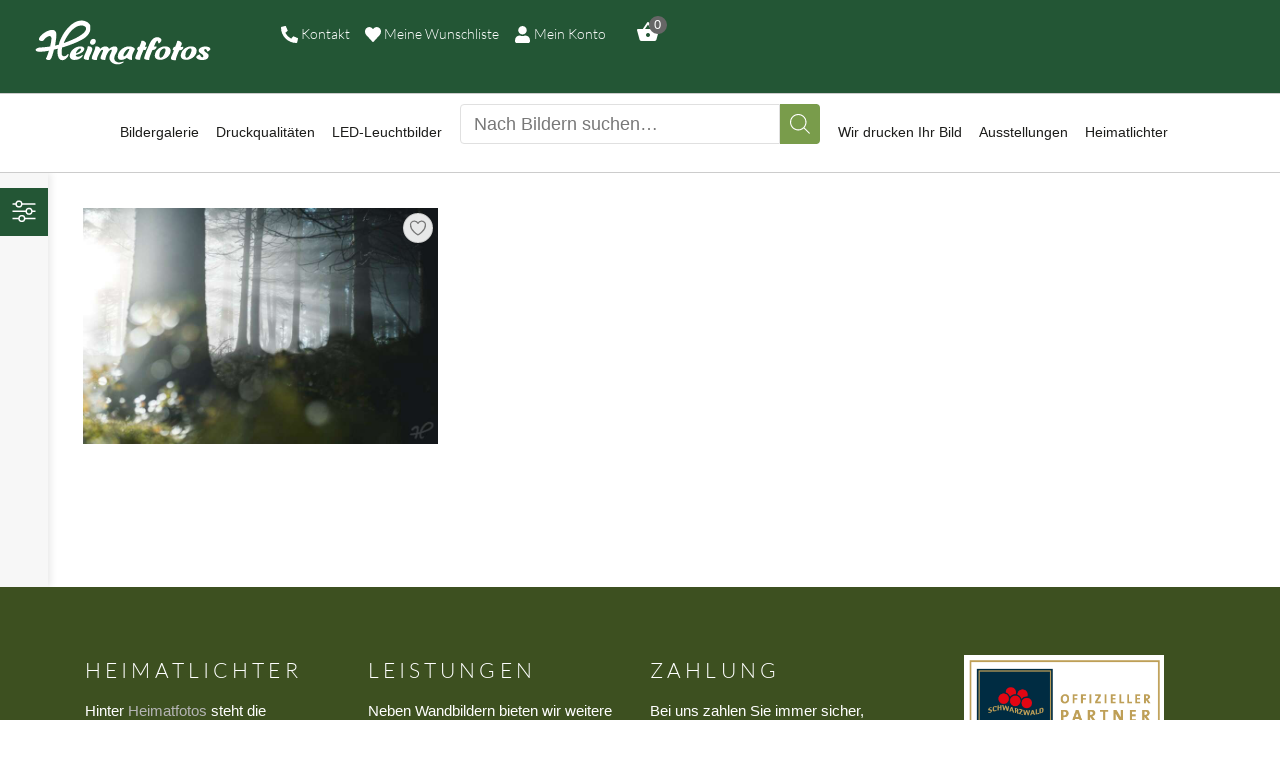

--- FILE ---
content_type: text/html; charset=UTF-8
request_url: https://heimatfotos.de/product-tag/lichtblick/
body_size: 60037
content:
<!DOCTYPE html>
<html lang="de" class="no-js
									 scheme_default										">
<head>
			<meta charset="UTF-8">
		<meta name="viewport" content="width=device-width, initial-scale=1, maximum-scale=1">
		<meta name="format-detection" content="telephone=no">
		<link rel="profile" href="//gmpg.org/xfn/11">
		<link rel="pingback" href="https://heimatfotos.de/xmlrpc.php">
		<title>Lichtblick | Heimatfotos</title>
<meta name='robots' content='max-image-preview:large' />
	<style>img:is([sizes="auto" i], [sizes^="auto," i]) { contain-intrinsic-size: 3000px 1500px }</style>
	<link rel="alternate" type="application/rss+xml" title="Heimatfotos &raquo; Feed" href="https://heimatfotos.de/feed/" />
<link rel="alternate" type="application/rss+xml" title="Heimatfotos &raquo; Kommentar-Feed" href="https://heimatfotos.de/comments/feed/" />
<link rel="alternate" type="application/rss+xml" title="Heimatfotos &raquo; Lichtblick Schlagwort Feed" href="https://heimatfotos.de/product-tag/lichtblick/feed/" />
<style id='wp-emoji-styles-inline-css' type='text/css'>

	img.wp-smiley, img.emoji {
		display: inline !important;
		border: none !important;
		box-shadow: none !important;
		height: 1em !important;
		width: 1em !important;
		margin: 0 0.07em !important;
		vertical-align: -0.1em !important;
		background: none !important;
		padding: 0 !important;
	}
</style>
<link property="stylesheet" rel='stylesheet' id='wp-block-library-css' href='https://heimatfotos.de/wp-includes/css/dist/block-library/style.min.css?ver=6.8.3' type='text/css' media='all' />
<style id='classic-theme-styles-inline-css' type='text/css'>
/*! This file is auto-generated */
.wp-block-button__link{color:#fff;background-color:#32373c;border-radius:9999px;box-shadow:none;text-decoration:none;padding:calc(.667em + 2px) calc(1.333em + 2px);font-size:1.125em}.wp-block-file__button{background:#32373c;color:#fff;text-decoration:none}
</style>
<style id='elasticpress-related-posts-style-inline-css' type='text/css'>
.editor-styles-wrapper .wp-block-elasticpress-related-posts ul,.wp-block-elasticpress-related-posts ul{list-style-type:none;padding:0}.editor-styles-wrapper .wp-block-elasticpress-related-posts ul li a>div{display:inline}

</style>
<style id='global-styles-inline-css' type='text/css'>
:root{--wp--preset--aspect-ratio--square: 1;--wp--preset--aspect-ratio--4-3: 4/3;--wp--preset--aspect-ratio--3-4: 3/4;--wp--preset--aspect-ratio--3-2: 3/2;--wp--preset--aspect-ratio--2-3: 2/3;--wp--preset--aspect-ratio--16-9: 16/9;--wp--preset--aspect-ratio--9-16: 9/16;--wp--preset--color--black: #000000;--wp--preset--color--cyan-bluish-gray: #abb8c3;--wp--preset--color--white: #ffffff;--wp--preset--color--pale-pink: #f78da7;--wp--preset--color--vivid-red: #cf2e2e;--wp--preset--color--luminous-vivid-orange: #ff6900;--wp--preset--color--luminous-vivid-amber: #fcb900;--wp--preset--color--light-green-cyan: #7bdcb5;--wp--preset--color--vivid-green-cyan: #00d084;--wp--preset--color--pale-cyan-blue: #8ed1fc;--wp--preset--color--vivid-cyan-blue: #0693e3;--wp--preset--color--vivid-purple: #9b51e0;--wp--preset--color--bg-color: #ffffff;--wp--preset--color--bd-color: #e6e6e6;--wp--preset--color--text-dark: #1d1d1b;--wp--preset--color--text-light: #8e8e8e;--wp--preset--color--text-link: #799c4b;--wp--preset--color--text-hover: #235635;--wp--preset--color--text-link-2: #1b365d;--wp--preset--color--text-hover-2: #1b365d;--wp--preset--color--text-link-3: #235635;--wp--preset--color--text-hover-3: #1d1d1b;--wp--preset--gradient--vivid-cyan-blue-to-vivid-purple: linear-gradient(135deg,rgba(6,147,227,1) 0%,rgb(155,81,224) 100%);--wp--preset--gradient--light-green-cyan-to-vivid-green-cyan: linear-gradient(135deg,rgb(122,220,180) 0%,rgb(0,208,130) 100%);--wp--preset--gradient--luminous-vivid-amber-to-luminous-vivid-orange: linear-gradient(135deg,rgba(252,185,0,1) 0%,rgba(255,105,0,1) 100%);--wp--preset--gradient--luminous-vivid-orange-to-vivid-red: linear-gradient(135deg,rgba(255,105,0,1) 0%,rgb(207,46,46) 100%);--wp--preset--gradient--very-light-gray-to-cyan-bluish-gray: linear-gradient(135deg,rgb(238,238,238) 0%,rgb(169,184,195) 100%);--wp--preset--gradient--cool-to-warm-spectrum: linear-gradient(135deg,rgb(74,234,220) 0%,rgb(151,120,209) 20%,rgb(207,42,186) 40%,rgb(238,44,130) 60%,rgb(251,105,98) 80%,rgb(254,248,76) 100%);--wp--preset--gradient--blush-light-purple: linear-gradient(135deg,rgb(255,206,236) 0%,rgb(152,150,240) 100%);--wp--preset--gradient--blush-bordeaux: linear-gradient(135deg,rgb(254,205,165) 0%,rgb(254,45,45) 50%,rgb(107,0,62) 100%);--wp--preset--gradient--luminous-dusk: linear-gradient(135deg,rgb(255,203,112) 0%,rgb(199,81,192) 50%,rgb(65,88,208) 100%);--wp--preset--gradient--pale-ocean: linear-gradient(135deg,rgb(255,245,203) 0%,rgb(182,227,212) 50%,rgb(51,167,181) 100%);--wp--preset--gradient--electric-grass: linear-gradient(135deg,rgb(202,248,128) 0%,rgb(113,206,126) 100%);--wp--preset--gradient--midnight: linear-gradient(135deg,rgb(2,3,129) 0%,rgb(40,116,252) 100%);--wp--preset--font-size--small: 13px;--wp--preset--font-size--medium: 20px;--wp--preset--font-size--large: 36px;--wp--preset--font-size--x-large: 42px;--wp--preset--spacing--20: 0.44rem;--wp--preset--spacing--30: 0.67rem;--wp--preset--spacing--40: 1rem;--wp--preset--spacing--50: 1.5rem;--wp--preset--spacing--60: 2.25rem;--wp--preset--spacing--70: 3.38rem;--wp--preset--spacing--80: 5.06rem;--wp--preset--shadow--natural: 6px 6px 9px rgba(0, 0, 0, 0.2);--wp--preset--shadow--deep: 12px 12px 50px rgba(0, 0, 0, 0.4);--wp--preset--shadow--sharp: 6px 6px 0px rgba(0, 0, 0, 0.2);--wp--preset--shadow--outlined: 6px 6px 0px -3px rgba(255, 255, 255, 1), 6px 6px rgba(0, 0, 0, 1);--wp--preset--shadow--crisp: 6px 6px 0px rgba(0, 0, 0, 1);}:where(.is-layout-flex){gap: 0.5em;}:where(.is-layout-grid){gap: 0.5em;}body .is-layout-flex{display: flex;}.is-layout-flex{flex-wrap: wrap;align-items: center;}.is-layout-flex > :is(*, div){margin: 0;}body .is-layout-grid{display: grid;}.is-layout-grid > :is(*, div){margin: 0;}:where(.wp-block-columns.is-layout-flex){gap: 2em;}:where(.wp-block-columns.is-layout-grid){gap: 2em;}:where(.wp-block-post-template.is-layout-flex){gap: 1.25em;}:where(.wp-block-post-template.is-layout-grid){gap: 1.25em;}.has-black-color{color: var(--wp--preset--color--black) !important;}.has-cyan-bluish-gray-color{color: var(--wp--preset--color--cyan-bluish-gray) !important;}.has-white-color{color: var(--wp--preset--color--white) !important;}.has-pale-pink-color{color: var(--wp--preset--color--pale-pink) !important;}.has-vivid-red-color{color: var(--wp--preset--color--vivid-red) !important;}.has-luminous-vivid-orange-color{color: var(--wp--preset--color--luminous-vivid-orange) !important;}.has-luminous-vivid-amber-color{color: var(--wp--preset--color--luminous-vivid-amber) !important;}.has-light-green-cyan-color{color: var(--wp--preset--color--light-green-cyan) !important;}.has-vivid-green-cyan-color{color: var(--wp--preset--color--vivid-green-cyan) !important;}.has-pale-cyan-blue-color{color: var(--wp--preset--color--pale-cyan-blue) !important;}.has-vivid-cyan-blue-color{color: var(--wp--preset--color--vivid-cyan-blue) !important;}.has-vivid-purple-color{color: var(--wp--preset--color--vivid-purple) !important;}.has-black-background-color{background-color: var(--wp--preset--color--black) !important;}.has-cyan-bluish-gray-background-color{background-color: var(--wp--preset--color--cyan-bluish-gray) !important;}.has-white-background-color{background-color: var(--wp--preset--color--white) !important;}.has-pale-pink-background-color{background-color: var(--wp--preset--color--pale-pink) !important;}.has-vivid-red-background-color{background-color: var(--wp--preset--color--vivid-red) !important;}.has-luminous-vivid-orange-background-color{background-color: var(--wp--preset--color--luminous-vivid-orange) !important;}.has-luminous-vivid-amber-background-color{background-color: var(--wp--preset--color--luminous-vivid-amber) !important;}.has-light-green-cyan-background-color{background-color: var(--wp--preset--color--light-green-cyan) !important;}.has-vivid-green-cyan-background-color{background-color: var(--wp--preset--color--vivid-green-cyan) !important;}.has-pale-cyan-blue-background-color{background-color: var(--wp--preset--color--pale-cyan-blue) !important;}.has-vivid-cyan-blue-background-color{background-color: var(--wp--preset--color--vivid-cyan-blue) !important;}.has-vivid-purple-background-color{background-color: var(--wp--preset--color--vivid-purple) !important;}.has-black-border-color{border-color: var(--wp--preset--color--black) !important;}.has-cyan-bluish-gray-border-color{border-color: var(--wp--preset--color--cyan-bluish-gray) !important;}.has-white-border-color{border-color: var(--wp--preset--color--white) !important;}.has-pale-pink-border-color{border-color: var(--wp--preset--color--pale-pink) !important;}.has-vivid-red-border-color{border-color: var(--wp--preset--color--vivid-red) !important;}.has-luminous-vivid-orange-border-color{border-color: var(--wp--preset--color--luminous-vivid-orange) !important;}.has-luminous-vivid-amber-border-color{border-color: var(--wp--preset--color--luminous-vivid-amber) !important;}.has-light-green-cyan-border-color{border-color: var(--wp--preset--color--light-green-cyan) !important;}.has-vivid-green-cyan-border-color{border-color: var(--wp--preset--color--vivid-green-cyan) !important;}.has-pale-cyan-blue-border-color{border-color: var(--wp--preset--color--pale-cyan-blue) !important;}.has-vivid-cyan-blue-border-color{border-color: var(--wp--preset--color--vivid-cyan-blue) !important;}.has-vivid-purple-border-color{border-color: var(--wp--preset--color--vivid-purple) !important;}.has-vivid-cyan-blue-to-vivid-purple-gradient-background{background: var(--wp--preset--gradient--vivid-cyan-blue-to-vivid-purple) !important;}.has-light-green-cyan-to-vivid-green-cyan-gradient-background{background: var(--wp--preset--gradient--light-green-cyan-to-vivid-green-cyan) !important;}.has-luminous-vivid-amber-to-luminous-vivid-orange-gradient-background{background: var(--wp--preset--gradient--luminous-vivid-amber-to-luminous-vivid-orange) !important;}.has-luminous-vivid-orange-to-vivid-red-gradient-background{background: var(--wp--preset--gradient--luminous-vivid-orange-to-vivid-red) !important;}.has-very-light-gray-to-cyan-bluish-gray-gradient-background{background: var(--wp--preset--gradient--very-light-gray-to-cyan-bluish-gray) !important;}.has-cool-to-warm-spectrum-gradient-background{background: var(--wp--preset--gradient--cool-to-warm-spectrum) !important;}.has-blush-light-purple-gradient-background{background: var(--wp--preset--gradient--blush-light-purple) !important;}.has-blush-bordeaux-gradient-background{background: var(--wp--preset--gradient--blush-bordeaux) !important;}.has-luminous-dusk-gradient-background{background: var(--wp--preset--gradient--luminous-dusk) !important;}.has-pale-ocean-gradient-background{background: var(--wp--preset--gradient--pale-ocean) !important;}.has-electric-grass-gradient-background{background: var(--wp--preset--gradient--electric-grass) !important;}.has-midnight-gradient-background{background: var(--wp--preset--gradient--midnight) !important;}.has-small-font-size{font-size: var(--wp--preset--font-size--small) !important;}.has-medium-font-size{font-size: var(--wp--preset--font-size--medium) !important;}.has-large-font-size{font-size: var(--wp--preset--font-size--large) !important;}.has-x-large-font-size{font-size: var(--wp--preset--font-size--x-large) !important;}
:where(.wp-block-post-template.is-layout-flex){gap: 1.25em;}:where(.wp-block-post-template.is-layout-grid){gap: 1.25em;}
:where(.wp-block-columns.is-layout-flex){gap: 2em;}:where(.wp-block-columns.is-layout-grid){gap: 2em;}
:root :where(.wp-block-pullquote){font-size: 1.5em;line-height: 1.6;}
</style>
<link data-minify="1" property="stylesheet" rel='stylesheet' id='hf-wishlist-css' href='https://heimatfotos.de/wp-content/cache/min/1/wp-content/plugins/heimatfotos-wishlist/assets/css/hf-wishlist.css?ver=1768380713' type='text/css' media='all' />
<link property="stylesheet" rel='stylesheet' id='bootstrap-css-css' href='https://heimatfotos.de/wp-content/plugins/heimatfotos/public/css/bootstrap.min.css?ver=1.0.0' type='text/css' media='all' />
<link data-minify="1" property="stylesheet" rel='stylesheet' id='jqury-ui-css' href='https://heimatfotos.de/wp-content/cache/min/1/wp-content/plugins/heimatfotos/public/css/jquery-ui.css?ver=1768380713' type='text/css' media='all' />
<link data-minify="1" property="stylesheet" rel='stylesheet' id='plup-css-ui-css' href='https://heimatfotos.de/wp-content/cache/min/1/wp-content/plugins/heimatfotos/public/css/jquery.ui.plupload.css?ver=1768380713' type='text/css' media='all' />
<link property="stylesheet" rel='stylesheet' id='select2-css' href='https://heimatfotos.de/wp-content/plugins/heimatfotos/public/css/select2.min.css?ver=1.0.0' type='text/css' media='all' />
<link data-minify="1" property="stylesheet" rel='stylesheet' id='bootstrap-tags-css' href='https://heimatfotos.de/wp-content/cache/min/1/wp-content/plugins/heimatfotos/public/css/bootstrap-tagsinput.css?ver=1768380713' type='text/css' media='all' />
<link property="stylesheet" rel='stylesheet' id='google-gallery-css' href='https://heimatfotos.de/wp-content/plugins/heimatfotos/public/css/google-gallery.min.css?ver=1.0.0' type='text/css' media='all' />
<link data-minify="1" property="stylesheet" rel='stylesheet' id='dcdrilldown-css' href='https://heimatfotos.de/wp-content/cache/min/1/wp-content/plugins/heimatfotos/public/css/dcdrilldown.css?ver=1768380713' type='text/css' media='all' />
<link data-minify="1" property="stylesheet" rel='stylesheet' id='graphite-css' href='https://heimatfotos.de/wp-content/cache/min/1/wp-content/plugins/heimatfotos/public/css/skins/graphite.css?ver=1768380713' type='text/css' media='all' />
<link data-minify="1" property="stylesheet" rel='stylesheet' id='heimatfotos-css' href='https://heimatfotos.de/wp-content/cache/min/1/wp-content/plugins/heimatfotos/public/css/heimatfotos-public.css?ver=1768380713' type='text/css' media='all' />
<link data-minify="1" property="stylesheet" rel='stylesheet' id='trx_addons-icons-css' href='https://heimatfotos.de/wp-content/cache/min/1/wp-content/plugins/trx_addons/css/font-icons/css/trx_addons_icons.css?ver=1768380713' type='text/css' media='all' />
<link property="stylesheet" rel='stylesheet' id='jquery-swiper-css' href='https://heimatfotos.de/wp-content/plugins/trx_addons/js/swiper/swiper.min.css' type='text/css' media='all' />
<link property="stylesheet" rel='stylesheet' id='magnific-popup-css' href='https://heimatfotos.de/wp-content/plugins/trx_addons/js/magnific/magnific-popup.min.css' type='text/css' media='all' />
<link data-minify="1" property="stylesheet" rel='stylesheet' id='trx_addons-css' href='https://heimatfotos.de/wp-content/cache/min/1/wp-content/plugins/trx_addons/css/__styles.css?ver=1768380713' type='text/css' media='all' />
<link data-minify="1" property="stylesheet" rel='stylesheet' id='trx_addons-animation-css' href='https://heimatfotos.de/wp-content/cache/min/1/wp-content/plugins/trx_addons/css/trx_addons.animation.css?ver=1768380713' type='text/css' media='all' />
<link data-minify="1" property="stylesheet" rel='stylesheet' id='woocommerce-layout-css' href='https://heimatfotos.de/wp-content/cache/min/1/wp-content/plugins/woocommerce/assets/css/woocommerce-layout.css?ver=1768380713' type='text/css' media='all' />
<link data-minify="1" property="stylesheet" rel='stylesheet' id='woocommerce-smallscreen-css' href='https://heimatfotos.de/wp-content/cache/min/1/wp-content/plugins/woocommerce/assets/css/woocommerce-smallscreen.css?ver=1768380713' type='text/css' media='only screen and (max-width: 768px)' />
<link data-minify="1" property="stylesheet" rel='stylesheet' id='woocommerce-general-css' href='https://heimatfotos.de/wp-content/cache/min/1/wp-content/plugins/woocommerce/assets/css/woocommerce.css?ver=1768380713' type='text/css' media='all' />
<style id='woocommerce-inline-inline-css' type='text/css'>
.woocommerce form .form-row .required { visibility: visible; }
</style>
<link data-minify="1" property="stylesheet" rel='stylesheet' id='ep_general_styles-css' href='https://heimatfotos.de/wp-content/cache/min/1/wp-content/plugins/elasticpress/dist/css/general-styles.css?ver=1768380713' type='text/css' media='all' />
<link data-minify="1" property="stylesheet" rel='stylesheet' id='dashicons-css' href='https://heimatfotos.de/wp-content/cache/min/1/wp-includes/css/dashicons.min.css?ver=1768380713' type='text/css' media='all' />
<link data-minify="1" property="stylesheet" rel='stylesheet' id='hf-filter-css-css' href='https://heimatfotos.de/wp-content/cache/min/1/wp-content/plugins/heimatfotos-woo-filter/assets/css/filter.css?ver=1768380713' type='text/css' media='all' />
<link data-minify="1" property="stylesheet" rel='stylesheet' id='brands-styles-css' href='https://heimatfotos.de/wp-content/cache/min/1/wp-content/plugins/woocommerce/assets/css/brands.css?ver=1768380713' type='text/css' media='all' />
<link data-minify="1" property="stylesheet" rel='stylesheet' id='xoo-wsc-fonts-css' href='https://heimatfotos.de/wp-content/cache/min/1/wp-content/plugins/side-cart-woocommerce/assets/css/xoo-wsc-fonts.css?ver=1768380713' type='text/css' media='all' />
<link data-minify="1" property="stylesheet" rel='stylesheet' id='xoo-wsc-style-css' href='https://heimatfotos.de/wp-content/cache/min/1/wp-content/plugins/side-cart-woocommerce/assets/css/xoo-wsc-style.css?ver=1768380713' type='text/css' media='all' />
<style id='xoo-wsc-style-inline-css' type='text/css'>
a.xoo-wsc-ft-btn:nth-child(3){
		grid-column: 1/-1;
	}



.xoo-wsc-ft-buttons-cont a.xoo-wsc-ft-btn, .xoo-wsc-container .xoo-wsc-btn {
	background-color: #000000;
	color: #ffffff;
	border: 2px solid #ffffff;
	padding: 10px 20px;
}

.xoo-wsc-ft-buttons-cont a.xoo-wsc-ft-btn:hover, .xoo-wsc-container .xoo-wsc-btn:hover {
	background-color: #ffffff;
	color: #000000;
	border: 2px solid #000000;
}

 

.xoo-wsc-footer{
	background-color: #ffffff;
	color: #000000;
	padding: 10px 20px;
	box-shadow: 0 -5px 10px #0000001a;
}

.xoo-wsc-footer, .xoo-wsc-footer a, .xoo-wsc-footer .amount{
	font-size: 18px;
}

.xoo-wsc-btn .amount{
	color: #ffffff}

.xoo-wsc-btn:hover .amount{
	color: #000000;
}

.xoo-wsc-ft-buttons-cont{
	grid-template-columns: 2fr 2fr;
}

.xoo-wsc-basket{
	bottom: 12px;
	right: 1px;
	background-color: #a0a8c6;
	color: #ffffff;
	box-shadow: 0px 0px 15px 2px #0000001a;
	border-radius: 50%;
	display: none;
	width: 60px;
	height: 60px;
}


.xoo-wsc-bki{
	font-size: 30px}

.xoo-wsc-items-count{
	top: -12px;
	left: -12px;
}

.xoo-wsc-items-count{
	background-color: #1b365d;
	color: #ffffff;
}

.xoo-wsc-container, .xoo-wsc-slider{
	max-width: 400px;
	right: -400px;
	top: 0;bottom: 0;
	bottom: 0;
	font-family: }


.xoo-wsc-cart-active .xoo-wsc-container, .xoo-wsc-slider-active .xoo-wsc-slider{
	right: 0;
}


.xoo-wsc-cart-active .xoo-wsc-basket{
	right: 400px;
}

.xoo-wsc-slider{
	right: -400px;
}

span.xoo-wsch-close {
    font-size: 20px;
    right: 10px;
}

.xoo-wsch-top{
	justify-content: center;
}

.xoo-wsch-text{
	font-size: 18px;
}

.xoo-wsc-header{
	color: #000000;
	background-color: #ffffff;
	border-bottom: 2px solid #eee;
}


.xoo-wsc-body{
	background-color: #f8f9fa;
}

.xoo-wsc-products:not(.xoo-wsc-pattern-card), .xoo-wsc-products:not(.xoo-wsc-pattern-card) span.amount, .xoo-wsc-products:not(.xoo-wsc-pattern-card) a{
	font-size: 14px;
	color: #000000;
}

.xoo-wsc-products:not(.xoo-wsc-pattern-card) .xoo-wsc-product{
	padding: 10px 15px;
	margin: 10px 15px;
	border-radius: 5px;
	box-shadow: 0 2px 2px #00000005;
	background-color: #ffffff;
}

.xoo-wsc-sum-col{
	justify-content: center;
}


/** Shortcode **/
.xoo-wsc-sc-count{
	background-color: #666666;
	color: #ffffff;
}

.xoo-wsc-sc-bki{
	font-size: 24px;
	color: #ffffff;
}
.xoo-wsc-sc-cont{
	color: #ffffff;
}


.xoo-wsc-product dl.variation {
	display: block;
}


.xoo-wsc-product-cont{
	padding: 10px 10px;
}

.xoo-wsc-products:not(.xoo-wsc-pattern-card) .xoo-wsc-img-col{
	width: 35%;
}

.xoo-wsc-pattern-card .xoo-wsc-img-col img{
	max-width: 100%;
	height: auto;
}

.xoo-wsc-products:not(.xoo-wsc-pattern-card) .xoo-wsc-sum-col{
	width: 65%;
}

.xoo-wsc-pattern-card .xoo-wsc-product-cont{
	width: 50% 
}

@media only screen and (max-width: 600px) {
	.xoo-wsc-pattern-card .xoo-wsc-product-cont  {
		width: 50%;
	}
}


.xoo-wsc-pattern-card .xoo-wsc-product{
	border: 0;
	box-shadow: 0px 10px 15px -12px #0000001a;
}


.xoo-wsc-sm-front{
	background-color: #eee;
}
.xoo-wsc-pattern-card, .xoo-wsc-sm-front{
	border-bottom-left-radius: 5px;
	border-bottom-right-radius: 5px;
}
.xoo-wsc-pattern-card, .xoo-wsc-img-col img, .xoo-wsc-img-col, .xoo-wsc-sm-back-cont{
	border-top-left-radius: 5px;
	border-top-right-radius: 5px;
}
.xoo-wsc-sm-back{
	background-color: #fff;
}
.xoo-wsc-pattern-card, .xoo-wsc-pattern-card a, .xoo-wsc-pattern-card .amount{
	font-size: 14px;
}

.xoo-wsc-sm-front, .xoo-wsc-sm-front a, .xoo-wsc-sm-front .amount{
	color: #000;
}

.xoo-wsc-sm-back, .xoo-wsc-sm-back a, .xoo-wsc-sm-back .amount{
	color: #000;
}


.magictime {
    animation-duration: 0.5s;
}

.xoo-wsc-sc-subt { display:none; }

/* Styling the basket icon */ .xoo-wsc-basket { z-index:10001; box-shadow: 0 4px 8px 0 rgba(0, 0, 0, 0.2), 0 6px 20px 0 rgba(0, 0, 0, 0.19); top:60px; } /* Move the Count and give it a shadow*/ .xoo-wsc-items-count { top: 50px; box-shadow: 0 4px 8px 0 rgba(0, 0, 0, 0.2), 0 6px 20px 0 rgba(0, 0, 0, 0.19); } /* Media queries for smartphones */ @media only screen and (max-width: 768px) { /* moving the bakset icon left */ .xoo-wsc-basket { right: 5px; top:55px;} } /* Media queries for desktop */ @media only screen and (min-width: 1025px) { /* changing the width of the side panel */ .xoo-wsc-container { right: -500px; width: 500px; } }
</style>
<link property="stylesheet" rel='stylesheet' id='elementor-frontend-css' href='https://heimatfotos.de/wp-content/plugins/elementor/assets/css/frontend.min.css?ver=3.31.0' type='text/css' media='all' />
<style id='elementor-frontend-inline-css' type='text/css'>

				.elementor-widget-woocommerce-checkout-page .woocommerce table.woocommerce-checkout-review-order-table {
				    margin: var(--sections-margin, 24px 0 24px 0);
				    padding: var(--sections-padding, 16px 16px);
				}
				.elementor-widget-woocommerce-checkout-page .woocommerce table.woocommerce-checkout-review-order-table .cart_item td.product-name {
				    padding-right: 20px;
				}
				.elementor-widget-woocommerce-checkout-page .woocommerce .woocommerce-checkout #payment {
					border: none;
					padding: 0;
				}
				.elementor-widget-woocommerce-checkout-page .woocommerce .e-checkout__order_review-2 {
					background: var(--sections-background-color, #ffffff);
				    border-radius: var(--sections-border-radius, 3px);
				    padding: var(--sections-padding, 16px 30px);
				    margin: var(--sections-margin, 0 0 24px 0);
				    border-style: var(--sections-border-type, solid);
				    border-color: var(--sections-border-color, #D5D8DC);
				    border-width: 1px;
				    display: block;
				}
				.elementor-widget-woocommerce-checkout-page .woocommerce-checkout .place-order {
					display: -webkit-box;
					display: -ms-flexbox;
					display: flex;
					-webkit-box-orient: vertical;
					-webkit-box-direction: normal;
					-ms-flex-direction: column;
					flex-direction: column;
					-ms-flex-wrap: wrap;
					flex-wrap: wrap;
					padding: 0;
					margin-bottom: 0;
					margin-top: 1em;
					-webkit-box-align: var(--place-order-title-alignment, stretch);
					-ms-flex-align: var(--place-order-title-alignment, stretch);
					align-items: var(--place-order-title-alignment, stretch); 
				}
				.elementor-widget-woocommerce-checkout-page .woocommerce-checkout #place_order {
					background-color: #5bc0de;
					width: var(--purchase-button-width, auto);
					float: none;
					color: var(--purchase-button-normal-text-color, #ffffff);
					min-height: auto;
					padding: var(--purchase-button-padding, 1em 1em);
					border-radius: var(--purchase-button-border-radius, 3px); 
		        }
		        .elementor-widget-woocommerce-checkout-page .woocommerce-checkout #place_order:hover {
					background-color: #5bc0de;
					color: var(--purchase-button-hover-text-color, #ffffff);
					border-color: var(--purchase-button-hover-border-color, #5bc0de);
					-webkit-transition-duration: var(--purchase-button-hover-transition-duration, 0.3s);
					-o-transition-duration: var(--purchase-button-hover-transition-duration, 0.3s);
					transition-duration: var(--purchase-button-hover-transition-duration, 0.3s); 
                }
			
</style>
<link property="stylesheet" rel='stylesheet' id='elementor-post-11061-css' href='https://heimatfotos.de/wp-content/uploads/elementor/css/post-11061.css?ver=1768361954' type='text/css' media='all' />
<link data-minify="1" property="stylesheet" rel='stylesheet' id='font-awesome-5-all-css' href='https://heimatfotos.de/wp-content/cache/min/1/wp-content/plugins/elementor/assets/lib/font-awesome/css/all.min.css?ver=1768380713' type='text/css' media='all' />
<link property="stylesheet" rel='stylesheet' id='font-awesome-4-shim-css' href='https://heimatfotos.de/wp-content/plugins/elementor/assets/lib/font-awesome/css/v4-shims.min.css?ver=3.31.0' type='text/css' media='all' />
<link data-minify="1" property="stylesheet" rel='stylesheet' id='elasticpress-facets-css' href='https://heimatfotos.de/wp-content/cache/min/1/wp-content/plugins/elasticpress/dist/css/facets-styles.css?ver=1768380713' type='text/css' media='all' />
<link data-minify="1" property="stylesheet" rel='stylesheet' id='borlabs-cookie-css' href='https://heimatfotos.de/wp-content/cache/min/1/wp-content/cache/borlabs-cookie/borlabs-cookie_1_de.css?ver=1768380713' type='text/css' media='all' />
<link data-minify="1" property="stylesheet" rel='stylesheet' id='woocommerce-gzd-layout-css' href='https://heimatfotos.de/wp-content/cache/min/1/wp-content/plugins/woocommerce-germanized/build/static/layout-styles.css?ver=1768380713' type='text/css' media='all' />
<style id='woocommerce-gzd-layout-inline-css' type='text/css'>
.woocommerce-checkout .shop_table { background-color: #eeeeee; } .product p.deposit-packaging-type { font-size: 1.25em !important; } p.woocommerce-shipping-destination { display: none; }
                .wc-gzd-nutri-score-value-a {
                    background: url(https://heimatfotos.de/wp-content/plugins/woocommerce-germanized/assets/images/nutri-score-a.svg) no-repeat;
                }
                .wc-gzd-nutri-score-value-b {
                    background: url(https://heimatfotos.de/wp-content/plugins/woocommerce-germanized/assets/images/nutri-score-b.svg) no-repeat;
                }
                .wc-gzd-nutri-score-value-c {
                    background: url(https://heimatfotos.de/wp-content/plugins/woocommerce-germanized/assets/images/nutri-score-c.svg) no-repeat;
                }
                .wc-gzd-nutri-score-value-d {
                    background: url(https://heimatfotos.de/wp-content/plugins/woocommerce-germanized/assets/images/nutri-score-d.svg) no-repeat;
                }
                .wc-gzd-nutri-score-value-e {
                    background: url(https://heimatfotos.de/wp-content/plugins/woocommerce-germanized/assets/images/nutri-score-e.svg) no-repeat;
                }
            
</style>
<link data-minify="1" property="stylesheet" rel='stylesheet' id='sib-front-css-css' href='https://heimatfotos.de/wp-content/cache/min/1/wp-content/plugins/mailin/css/mailin-front.css?ver=1768380713' type='text/css' media='all' />
<link property="stylesheet" rel='stylesheet' id='pixefy-font-google_fonts-css' data-borlabs-font-blocker-href='https://fonts.googleapis.com/css?family=Arial:200,300,300italic,400,400italic,500,700,700italic&#038;subset=latin,latin-ext' type='text/css' media='all' />
<link data-minify="1" property="stylesheet" rel='stylesheet' id='fontello-icons-css' href='https://heimatfotos.de/wp-content/cache/min/1/wp-content/themes/pixefy/css/font-icons/css/fontello.css?ver=1768380713' type='text/css' media='all' />
<link data-minify="1" property="stylesheet" rel='stylesheet' id='pixefy-main-css' href='https://heimatfotos.de/wp-content/cache/min/1/wp-content/themes/pixefy/style.css?ver=1768380713' type='text/css' media='all' />
<link property="stylesheet" rel='stylesheet' id='mediaelement-css' href='https://heimatfotos.de/wp-includes/js/mediaelement/mediaelementplayer-legacy.min.css?ver=4.2.17' type='text/css' media='all' />
<link property="stylesheet" rel='stylesheet' id='wp-mediaelement-css' href='https://heimatfotos.de/wp-includes/js/mediaelement/wp-mediaelement.min.css?ver=6.8.3' type='text/css' media='all' />
<link data-minify="1" property="stylesheet" rel='stylesheet' id='pixefy-plugins-css' href='https://heimatfotos.de/wp-content/cache/min/1/wp-content/themes/pixefy/css/__plugins.css?ver=1768380713' type='text/css' media='all' />
<link data-minify="1" property="stylesheet" rel='stylesheet' id='pixefy-custom-css' href='https://heimatfotos.de/wp-content/cache/min/1/wp-content/themes/pixefy/css/__custom.css?ver=1768380713' type='text/css' media='all' />
<link data-minify="1" property="stylesheet" rel='stylesheet' id='pixefy-color-default-css' href='https://heimatfotos.de/wp-content/cache/min/1/wp-content/themes/pixefy/css/__colors-default.css?ver=1768380713' type='text/css' media='all' />
<link data-minify="1" property="stylesheet" rel='stylesheet' id='pixefy-color-dark-css' href='https://heimatfotos.de/wp-content/cache/min/1/wp-content/themes/pixefy/css/__colors-dark.css?ver=1768380713' type='text/css' media='all' />
<link data-minify="1" property="stylesheet" rel='stylesheet' id='trx_addons-responsive-css' href='https://heimatfotos.de/wp-content/cache/min/1/wp-content/plugins/trx_addons/css/__responsive.css?ver=1768380713' type='text/css' media='all' />
<link data-minify="1" property="stylesheet" rel='stylesheet' id='pixefy-responsive-css' href='https://heimatfotos.de/wp-content/cache/min/1/wp-content/themes/pixefy/css/__responsive.css?ver=1768380713' type='text/css' media='all' />
<script type="text/javascript" src="https://heimatfotos.de/wp-includes/js/jquery/jquery.min.js?ver=3.7.1" id="jquery-core-js"></script>
<script type="text/javascript" src="https://heimatfotos.de/wp-includes/js/jquery/jquery-migrate.min.js?ver=3.4.1" id="jquery-migrate-js"></script>
<script type="text/javascript" src="https://heimatfotos.de/wp-content/plugins/elementor/assets/lib/font-awesome/js/v4-shims.min.js?ver=3.31.0" id="font-awesome-4-shim-js"></script>
<link rel="https://api.w.org/" href="https://heimatfotos.de/wp-json/" /><link rel="alternate" title="JSON" type="application/json" href="https://heimatfotos.de/wp-json/wp/v2/product_tag/2679" /><link rel="EditURI" type="application/rsd+xml" title="RSD" href="https://heimatfotos.de/xmlrpc.php?rsd" />
<meta name="generator" content="WordPress 6.8.3" />
<meta name="generator" content="WooCommerce 10.0.5" />
		<style type="text/css">
			.form_outer .form_radio_btn > div > div:first-of-type label::before {
			    border-radius: 30px 0 0 30px !important;
			    content: "Ja";
			}
			.form_outer .form_radio_btn > div > div:last-of-type label::before {
			    border-radius: 0 30px 30px 0 !important;
			    content: "Nein";
			}
		</style>
			<noscript><style>.woocommerce-product-gallery{ opacity: 1 !important; }</style></noscript>
				<style>
				.e-con.e-parent:nth-of-type(n+4):not(.e-lazyloaded):not(.e-no-lazyload),
				.e-con.e-parent:nth-of-type(n+4):not(.e-lazyloaded):not(.e-no-lazyload) * {
					background-image: none !important;
				}
				@media screen and (max-height: 1024px) {
					.e-con.e-parent:nth-of-type(n+3):not(.e-lazyloaded):not(.e-no-lazyload),
					.e-con.e-parent:nth-of-type(n+3):not(.e-lazyloaded):not(.e-no-lazyload) * {
						background-image: none !important;
					}
				}
				@media screen and (max-height: 640px) {
					.e-con.e-parent:nth-of-type(n+2):not(.e-lazyloaded):not(.e-no-lazyload),
					.e-con.e-parent:nth-of-type(n+2):not(.e-lazyloaded):not(.e-no-lazyload) * {
						background-image: none !important;
					}
				}
			</style>
			<link rel="icon" href="https://heimatfotos.de/wp-content/uploads/2021/01/cropped-Heimat_Logo_negativ_H_FotoBG_512px-32x32.jpg" sizes="32x32" />
<link rel="icon" href="https://heimatfotos.de/wp-content/uploads/2021/01/cropped-Heimat_Logo_negativ_H_FotoBG_512px-192x192.jpg" sizes="192x192" />
<link rel="apple-touch-icon" href="https://heimatfotos.de/wp-content/uploads/2021/01/cropped-Heimat_Logo_negativ_H_FotoBG_512px-180x180.jpg" />
<meta name="msapplication-TileImage" content="https://heimatfotos.de/wp-content/uploads/2021/01/cropped-Heimat_Logo_negativ_H_FotoBG_512px-270x270.jpg" />
<style id="hf-hide-wp-search-fallback">
        .post_item_single.post_item_404.post_item_none_search { display: none !important; }
        </style>
<style>.elementor-33811 .elementor-element.elementor-element-48eeaf0{--display:flex;--flex-direction:row;--container-widget-width:calc( ( 1 - var( --container-widget-flex-grow ) ) * 100% );--container-widget-height:100%;--container-widget-flex-grow:1;--container-widget-align-self:stretch;--flex-wrap-mobile:wrap;--justify-content:center;--align-items:center;--gap:0px 0px;--row-gap:0px;--column-gap:0px;--flex-wrap:nowrap;--margin-top:0px;--margin-bottom:0px;--margin-left:0px;--margin-right:0px;--padding-top:10px;--padding-bottom:10px;--padding-left:15px;--padding-right:15px;--z-index:10000;}.elementor-33811 .elementor-element.elementor-element-48eeaf0:not(.elementor-motion-effects-element-type-background), .elementor-33811 .elementor-element.elementor-element-48eeaf0 > .elementor-motion-effects-container > .elementor-motion-effects-layer{background-color:#235635;}.elementor-33811 .elementor-element.elementor-element-e38672b{--display:flex;--justify-content:center;--flex-wrap:nowrap;}.elementor-33811 .elementor-element.elementor-element-1cecfac{padding:0px 0px 0px 0px;}.elementor-33811 .elementor-element.elementor-element-1cecfac .elementor-icon{font-size:30px;}.elementor-33811 .elementor-element.elementor-element-1cecfac .elementor-icon svg{height:30px;}.elementor-33811 .elementor-element.elementor-element-1cecfac .elementor-icon-wrapper svg{width:auto;}.elementor-33811 .elementor-element.elementor-element-618e741{--display:flex;--justify-content:center;--flex-wrap:nowrap;--margin-top:0px;--margin-bottom:0px;--margin-left:0px;--margin-right:0px;--padding-top:0px;--padding-bottom:0px;--padding-left:0px;--padding-right:0px;}.elementor-33811 .elementor-element.elementor-element-1611cdc{margin:0px 15px calc(var(--kit-widget-spacing, 0px) + 0px) 15px;}.elementor-33811 .elementor-element.elementor-element-e310af9{width:auto;max-width:auto;}.elementor-33811 .elementor-element.elementor-element-e310af9 > .elementor-widget-container{margin:0px 25px 0px 25px;padding:0px 25px 0px 25px;}.elementor-33811 .elementor-element.elementor-element-70880c81 > .elementor-container > .elementor-column > .elementor-widget-wrap{align-content:center;align-items:center;}.elementor-33811 .elementor-element.elementor-element-70880c81:not(.elementor-motion-effects-element-type-background), .elementor-33811 .elementor-element.elementor-element-70880c81 > .elementor-motion-effects-container > .elementor-motion-effects-layer{background-color:#FFFFFF;}.elementor-33811 .elementor-element.elementor-element-70880c81{border-style:solid;border-width:0px 0px 1px 0px;border-color:#CCCCCC;transition:background 0.3s, border 0.3s, border-radius 0.3s, box-shadow 0.3s;margin-top:0px;margin-bottom:0px;padding:10px 10px 10px 10px;z-index:10000;}.elementor-33811 .elementor-element.elementor-element-70880c81, .elementor-33811 .elementor-element.elementor-element-70880c81 > .elementor-background-overlay{border-radius:0px 0px 0px 0px;}.elementor-33811 .elementor-element.elementor-element-70880c81 > .elementor-background-overlay{transition:background 0.3s, border-radius 0.3s, opacity 0.3s;}.elementor-33811 .elementor-element.elementor-element-8fe8506{-ms-flex-pack:inherit;-webkit-justify-content:inherit;justify-content:inherit;}.elementor-33811 .elementor-element.elementor-element-fd0b5f4{--display:flex;--flex-direction:row;--container-widget-width:calc( ( 1 - var( --container-widget-flex-grow ) ) * 100% );--container-widget-height:100%;--container-widget-flex-grow:1;--container-widget-align-self:stretch;--flex-wrap-mobile:wrap;--align-items:center;--gap:0px 0px;--row-gap:0px;--column-gap:0px;--flex-wrap:nowrap;--padding-top:10px;--padding-bottom:10px;--padding-left:25px;--padding-right:25px;--z-index:10000;}.elementor-33811 .elementor-element.elementor-element-fd0b5f4:not(.elementor-motion-effects-element-type-background), .elementor-33811 .elementor-element.elementor-element-fd0b5f4 > .elementor-motion-effects-container > .elementor-motion-effects-layer{background-color:#235635;}.elementor-33811 .elementor-element.elementor-element-4575198{--display:flex;--flex-wrap:nowrap;}.elementor-33811 .elementor-element.elementor-element-ec849eb{padding:0px 0px 0px 0px;}.elementor-33811 .elementor-element.elementor-element-ec849eb .elementor-icon-wrapper{text-align:left;}.elementor-33811 .elementor-element.elementor-element-ec849eb .elementor-icon{font-size:45px;}.elementor-33811 .elementor-element.elementor-element-ec849eb .elementor-icon svg{height:45px;}.elementor-33811 .elementor-element.elementor-element-ec849eb .elementor-icon-wrapper svg{width:auto;}.elementor-33811 .elementor-element.elementor-element-db695de{--display:flex;--flex-direction:row;--container-widget-width:calc( ( 1 - var( --container-widget-flex-grow ) ) * 100% );--container-widget-height:100%;--container-widget-flex-grow:1;--container-widget-align-self:stretch;--flex-wrap-mobile:wrap;--justify-content:flex-end;--align-items:center;--gap:0px 0px;--row-gap:0px;--column-gap:0px;--flex-wrap:nowrap;}.elementor-33811 .elementor-element.elementor-element-c95ee96 .elementor-button-content-wrapper{flex-direction:row;}.elementor-33811 .elementor-element.elementor-element-db093b1 .elementor-button-content-wrapper{flex-direction:row;}.elementor-33811 .elementor-element.elementor-element-b37edb5 .elementor-button-content-wrapper{flex-direction:row;}.elementor-33811 .elementor-element.elementor-element-5e0b740 .elementor-button-content-wrapper{flex-direction:row;}.elementor-33811 .elementor-element.elementor-element-8d2312a .elementor-button-content-wrapper{flex-direction:row;}.elementor-33811 .elementor-element.elementor-element-198f0b6{margin:0px 0px calc(var(--kit-widget-spacing, 0px) + 0px) 15px;}.elementor-33811 .elementor-element.elementor-element-3a0085b{--display:flex;--flex-direction:row;--container-widget-width:calc( ( 1 - var( --container-widget-flex-grow ) ) * 100% );--container-widget-height:100%;--container-widget-flex-grow:1;--container-widget-align-self:stretch;--flex-wrap-mobile:wrap;--align-items:stretch;--gap:10px 10px;--row-gap:10px;--column-gap:10px;--flex-wrap:nowrap;border-style:solid;--border-style:solid;border-width:1px 0px 1px 0px;--border-top-width:1px;--border-right-width:0px;--border-bottom-width:1px;--border-left-width:0px;border-color:#CCCCCC;--border-color:#CCCCCC;}.elementor-33811 .elementor-element.elementor-element-3a0085b:not(.elementor-motion-effects-element-type-background), .elementor-33811 .elementor-element.elementor-element-3a0085b > .elementor-motion-effects-container > .elementor-motion-effects-layer{background-color:#FFFFFF;}.elementor-33811 .elementor-element.elementor-element-2ed751b{--display:flex;--justify-content:center;--align-items:flex-end;--container-widget-width:calc( ( 1 - var( --container-widget-flex-grow ) ) * 100% );--gap:0px 0px;--row-gap:0px;--column-gap:0px;}.elementor-33811 .elementor-element.elementor-element-b8176a1{width:auto;max-width:auto;}.elementor-33811 .elementor-element.elementor-element-b8176a1.elementor-element{--align-self:flex-end;}.elementor-33811 .elementor-element.elementor-element-41043fd{--display:flex;--justify-content:center;--gap:0px 0px;--row-gap:0px;--column-gap:0px;--flex-wrap:nowrap;--margin-top:0px;--margin-bottom:0px;--margin-left:0px;--margin-right:0px;--padding-top:0px;--padding-bottom:0px;--padding-left:0px;--padding-right:0px;}.elementor-33811 .elementor-element.elementor-element-7ed5bd6 > .elementor-widget-container{margin:0px 0px 0px 0px;padding:0px 0px 0px 0px;}.elementor-33811 .elementor-element.elementor-element-63d578a{--display:flex;--justify-content:center;--align-items:flex-start;--container-widget-width:calc( ( 1 - var( --container-widget-flex-grow ) ) * 100% );}.elementor-33811 .elementor-element.elementor-element-7725266{width:auto;max-width:auto;}@media(min-width:768px){.elementor-33811 .elementor-element.elementor-element-e38672b{--width:10%;}.elementor-33811 .elementor-element.elementor-element-618e741{--width:90%;}.elementor-33811 .elementor-element.elementor-element-4575198{--width:20%;}.elementor-33811 .elementor-element.elementor-element-db695de{--width:80%;}.elementor-33811 .elementor-element.elementor-element-3a0085b{--content-width:1200px;}.elementor-33811 .elementor-element.elementor-element-2ed751b{--width:35%;}.elementor-33811 .elementor-element.elementor-element-41043fd{--width:30%;}.elementor-33811 .elementor-element.elementor-element-63d578a{--width:35%;}}@media(max-width:767px){.elementor-33811 .elementor-element.elementor-element-48eeaf0{--flex-direction:row;--container-widget-width:initial;--container-widget-height:100%;--container-widget-flex-grow:1;--container-widget-align-self:stretch;--flex-wrap-mobile:wrap;--gap:0px 0px;--row-gap:0px;--column-gap:0px;--margin-top:0px;--margin-bottom:0px;--margin-left:0px;--margin-right:0px;--padding-top:10px;--padding-bottom:10px;--padding-left:10px;--padding-right:10px;}.elementor-33811 .elementor-element.elementor-element-e38672b{--width:40%;--flex-direction:row;--container-widget-width:calc( ( 1 - var( --container-widget-flex-grow ) ) * 100% );--container-widget-height:100%;--container-widget-flex-grow:1;--container-widget-align-self:stretch;--flex-wrap-mobile:wrap;--justify-content:flex-start;--align-items:flex-start;--flex-wrap:nowrap;--margin-top:0px;--margin-bottom:0px;--margin-left:0px;--margin-right:0px;--padding-top:0px;--padding-bottom:0px;--padding-left:0px;--padding-right:0px;}.elementor-33811 .elementor-element.elementor-element-e38672b.e-con{--order:-99999 /* order start hack */;}.elementor-33811 .elementor-element.elementor-element-1cecfac{margin:0px 0px calc(var(--kit-widget-spacing, 0px) + 0px) 0px;padding:0px 0px 0px 0px;}.elementor-33811 .elementor-element.elementor-element-1cecfac .elementor-icon-wrapper{text-align:left;}.elementor-33811 .elementor-element.elementor-element-1cecfac .elementor-icon{font-size:30px;}.elementor-33811 .elementor-element.elementor-element-1cecfac .elementor-icon svg{height:30px;}.elementor-33811 .elementor-element.elementor-element-618e741{--width:60%;--flex-direction:row;--container-widget-width:calc( ( 1 - var( --container-widget-flex-grow ) ) * 100% );--container-widget-height:100%;--container-widget-flex-grow:1;--container-widget-align-self:stretch;--flex-wrap-mobile:wrap;--justify-content:flex-end;--align-items:center;--gap:0px 0px;--row-gap:0px;--column-gap:0px;--flex-wrap:nowrap;--margin-top:0px;--margin-bottom:0px;--margin-left:0px;--margin-right:0px;--padding-top:0px;--padding-bottom:0px;--padding-left:0px;--padding-right:0px;}.elementor-33811 .elementor-element.elementor-element-1611cdc{margin:0px 0px calc(var(--kit-widget-spacing, 0px) + 0px) 0px;padding:0px 0px 0px 0px;}.elementor-33811 .elementor-element.elementor-element-e310af9 > .elementor-widget-container{margin:0px 20px 0px 20px;padding:0px 0px 0px 0px;}}</style>
<style type="text/css">	.svg_hf{fill:#FFFFFF;}</style>
<style type="text/css">	.svg_hf{fill:#FFFFFF;}</style>
<style>.elementor-33852 .elementor-element.elementor-element-6aa0ed13:not(.elementor-motion-effects-element-type-background), .elementor-33852 .elementor-element.elementor-element-6aa0ed13 > .elementor-motion-effects-container > .elementor-motion-effects-layer{background-color:#3D5020;}.elementor-33852 .elementor-element.elementor-element-6aa0ed13{transition:background 0.3s, border 0.3s, border-radius 0.3s, box-shadow 0.3s;margin-top:0px;margin-bottom:0px;padding:50px 0px 0px 0px;z-index:9999;}.elementor-33852 .elementor-element.elementor-element-6aa0ed13 > .elementor-background-overlay{transition:background 0.3s, border-radius 0.3s, opacity 0.3s;}.elementor-33852 .elementor-element.elementor-element-48e04d81{-ms-flex-pack:inherit;-webkit-justify-content:inherit;justify-content:inherit;}.elementor-33852 .elementor-element.elementor-element-48e04d81 > .elementor-element-populated.elementor-column-wrap{padding:25px 25px 25px 25px;}.elementor-33852 .elementor-element.elementor-element-350873c2{margin:0px 0px calc(var(--kit-widget-spacing, 0px) + 0px) 0px;padding:0px 0px 0px 0px;}.elementor-33852 .elementor-element.elementor-element-b2d29d{-ms-flex-pack:inherit;-webkit-justify-content:inherit;justify-content:inherit;}.elementor-33852 .elementor-element.elementor-element-b2d29d > .elementor-element-populated.elementor-column-wrap{padding:25px 25px 25px 25px;}.elementor-33852 .elementor-element.elementor-element-5c6407fb{margin:0px 0px calc(var(--kit-widget-spacing, 0px) + 0px) 0px;padding:0px 0px 0px 0px;}.elementor-33852 .elementor-element.elementor-element-a2d68cf{margin:0px 0px calc(var(--kit-widget-spacing, 0px) + 0px) 0px;padding:0px 0px 0px 0px;}.elementor-33852 .elementor-element.elementor-element-92afd83{margin:0px 0px calc(var(--kit-widget-spacing, 0px) + 0px) 0px;padding:0px 0px 0px 0px;}.elementor-33852 .elementor-element.elementor-element-3459f79f{-ms-flex-pack:inherit;-webkit-justify-content:inherit;justify-content:inherit;}.elementor-33852 .elementor-element.elementor-element-3459f79f > .elementor-element-populated.elementor-column-wrap{padding:25px 25px 25px 25px;}.elementor-33852 .elementor-element.elementor-element-2ca9cc25.elementor-column > .elementor-widget-wrap{justify-content:center;}.elementor-33852 .elementor-element.elementor-element-2ca9cc25{-ms-flex-pack:inherit;-webkit-justify-content:inherit;justify-content:inherit;}.elementor-33852 .elementor-element.elementor-element-2ca9cc25 > .elementor-element-populated.elementor-column-wrap{padding:25px 25px 25px 25px;}.elementor-33852 .elementor-element.elementor-element-ca3ffad{padding:0px 25px 0px 25px;text-align:center;}.elementor-33852 .elementor-element.elementor-element-ca3ffad img{width:200px;}.elementor-33852 .elementor-element.elementor-element-1385c26{padding:0px 0px 0px 0px;text-align:center;}.elementor-33852 .elementor-element.elementor-element-1385c26 img{width:200px;}.elementor-33852 .elementor-element.elementor-element-1fde7dce:not(.elementor-motion-effects-element-type-background), .elementor-33852 .elementor-element.elementor-element-1fde7dce > .elementor-motion-effects-container > .elementor-motion-effects-layer{background-color:#3D5020;}.elementor-33852 .elementor-element.elementor-element-1fde7dce{transition:background 0.3s, border 0.3s, border-radius 0.3s, box-shadow 0.3s;padding:0px 0px 0px 0px;z-index:9999;}.elementor-33852 .elementor-element.elementor-element-1fde7dce > .elementor-background-overlay{transition:background 0.3s, border-radius 0.3s, opacity 0.3s;}.elementor-33852 .elementor-element.elementor-element-37ef33a7{-ms-flex-pack:center;-webkit-justify-content:center;justify-content:center;}.elementor-33852 .elementor-element.elementor-element-3b9a5a24{--spacer-size:10px;}.elementor-33852 .elementor-element.elementor-element-0a12df2:not(.elementor-motion-effects-element-type-background), .elementor-33852 .elementor-element.elementor-element-0a12df2 > .elementor-motion-effects-container > .elementor-motion-effects-layer{background-color:#3D5020;}.elementor-33852 .elementor-element.elementor-element-0a12df2{transition:background 0.3s, border 0.3s, border-radius 0.3s, box-shadow 0.3s;padding:0px 0px 0px 0px;z-index:9999;}.elementor-33852 .elementor-element.elementor-element-0a12df2 > .elementor-background-overlay{transition:background 0.3s, border-radius 0.3s, opacity 0.3s;}.elementor-33852 .elementor-element.elementor-element-e5380e9{-ms-flex-pack:center;-webkit-justify-content:center;justify-content:center;}.elementor-33852 .elementor-element.elementor-element-83fe7ae{--spacer-size:25px;}.elementor-33852 .elementor-element.elementor-element-b6786e1 .elementor-icon-wrapper{text-align:center;}.elementor-33852 .elementor-element.elementor-element-b6786e1.elementor-view-stacked .elementor-icon{background-color:#FFFFFF;}.elementor-33852 .elementor-element.elementor-element-b6786e1.elementor-view-framed .elementor-icon, .elementor-33852 .elementor-element.elementor-element-b6786e1.elementor-view-default .elementor-icon{color:#FFFFFF;border-color:#FFFFFF;}.elementor-33852 .elementor-element.elementor-element-b6786e1.elementor-view-framed .elementor-icon, .elementor-33852 .elementor-element.elementor-element-b6786e1.elementor-view-default .elementor-icon svg{fill:#FFFFFF;}.elementor-33852 .elementor-element.elementor-element-f0687ef .elementor-icon-wrapper{text-align:center;}.elementor-33852 .elementor-element.elementor-element-3ad190d .elementor-icon-wrapper{text-align:center;}.elementor-33852 .elementor-element.elementor-element-3aaddca5:not(.elementor-motion-effects-element-type-background), .elementor-33852 .elementor-element.elementor-element-3aaddca5 > .elementor-motion-effects-container > .elementor-motion-effects-layer{background-color:#3D5020;}.elementor-33852 .elementor-element.elementor-element-3aaddca5{transition:background 0.3s, border 0.3s, border-radius 0.3s, box-shadow 0.3s;padding:0px 0px 0px 0px;z-index:9999;}.elementor-33852 .elementor-element.elementor-element-3aaddca5 > .elementor-background-overlay{transition:background 0.3s, border-radius 0.3s, opacity 0.3s;}.elementor-33852 .elementor-element.elementor-element-49096ae2{-ms-flex-pack:center;-webkit-justify-content:center;justify-content:center;}.elementor-33852 .elementor-element.elementor-element-1667959c:not(.elementor-motion-effects-element-type-background), .elementor-33852 .elementor-element.elementor-element-1667959c > .elementor-motion-effects-container > .elementor-motion-effects-layer{background-color:#3D5020;}.elementor-33852 .elementor-element.elementor-element-1667959c{transition:background 0.3s, border 0.3s, border-radius 0.3s, box-shadow 0.3s;margin-top:0px;margin-bottom:0px;padding:0px 0px 25px 0px;z-index:9999;}.elementor-33852 .elementor-element.elementor-element-1667959c > .elementor-background-overlay{transition:background 0.3s, border-radius 0.3s, opacity 0.3s;}.elementor-33852 .elementor-element.elementor-element-4147d036{-ms-flex-pack:center;-webkit-justify-content:center;justify-content:center;}.elementor-33852 .elementor-element.elementor-element-4147d036 > .elementor-element-populated{margin:0px 0px 0px 0px;--e-column-margin-right:0px;--e-column-margin-left:0px;}.elementor-33852 .elementor-element.elementor-element-4147d036 > .elementor-element-populated.elementor-column-wrap{padding:0px 0px 0px 0px;}.elementor-33852 .elementor-element.elementor-element-340a55a4{margin:0px 0px calc(var(--kit-widget-spacing, 0px) + 0px) 0px;padding:0px 0px 0px 0px;}.elementor-33852 .elementor-element.elementor-element-0fac175{margin:0px 0px calc(var(--kit-widget-spacing, 0px) + 0px) 0px;padding:0px 0px 0px 0px;}</style>
<style type="text/css">	.st0{fill:#FFFFFF;}</style>
<style type="text/css">	.st0{fill:#FFFFFF;}</style>
<style type="text/css">	.st0{fill:#FFFFFF;}</style>
<link data-minify="1" property="stylesheet" rel='stylesheet' id='wc-blocks-style-css' href='https://heimatfotos.de/wp-content/cache/min/1/wp-content/plugins/woocommerce/assets/client/blocks/wc-blocks.css?ver=1768380713' type='text/css' media='all' />
<link property="stylesheet" rel='stylesheet' id='elementor-post-33811-css' href='https://heimatfotos.de/wp-content/uploads/elementor/css/post-33811.css?ver=1768361955' type='text/css' media='all' />
<link property="stylesheet" rel='stylesheet' id='e-sticky-css' href='https://heimatfotos.de/wp-content/plugins/elementor-pro/assets/css/modules/sticky.min.css?ver=3.31.0' type='text/css' media='all' />
<link property="stylesheet" rel='stylesheet' id='elementor-post-33852-css' href='https://heimatfotos.de/wp-content/uploads/elementor/css/post-33852.css?ver=1768361955' type='text/css' media='all' />
<link property="stylesheet" rel='stylesheet' id='widget-image-css' href='https://heimatfotos.de/wp-content/plugins/elementor/assets/css/widget-image.min.css?ver=3.31.0' type='text/css' media='all' />
<link property="stylesheet" rel='stylesheet' id='widget-spacer-css' href='https://heimatfotos.de/wp-content/plugins/elementor/assets/css/widget-spacer.min.css?ver=3.31.0' type='text/css' media='all' />
<meta name="generator" content="WP Rocket 3.20.2" data-wpr-features="wpr_minify_js wpr_minify_css wpr_preload_links wpr_desktop" /></head>

<body class="archive tax-product_tag term-lichtblick term-2679 wp-custom-logo wp-theme-pixefy theme-pixefy ua_chrome woocommerce woocommerce-page woocommerce-no-js body_tag scheme_default blog_mode_shop body_style_wide  is_stream blog_style_excerpt sidebar_hide expand_content trx_addons_present header_type_custom header_style_header-custom-33811 header_position_default menu_style_top no_layout elementor-default elementor-kit-11061">
	
      	
	<div data-rocket-location-hash="f469bbace4ca947d0cfe5bd1072fbc9a" class="body_wrap">

		<div data-rocket-location-hash="dd0dc1bb25a165450708aa3a5dd595c5" class="page_wrap">
			<header data-rocket-location-hash="87b2a4dc1e0359a229b503c79f65d69e" class="top_panel top_panel_custom top_panel_custom_33811 top_panel_custom_header				 without_bg_image">
			<div data-elementor-type="cpt_layouts" data-elementor-id="33811" class="elementor elementor-33811" data-elementor-post-type="cpt_layouts">
				<div class="elementor-element elementor-element-48eeaf0 meta-nav sc_layouts_hide_on_wide sc_layouts_hide_on_desktop sc_layouts_hide_on_notebook sc_layouts_hide_on_tablet e-flex e-con-boxed e-con e-parent" data-id="48eeaf0" data-element_type="container" data-settings="{&quot;background_background&quot;:&quot;classic&quot;}">
					<div class="e-con-inner">
		<div class="elementor-element elementor-element-e38672b e-con-full e-flex e-con e-child" data-id="e38672b" data-element_type="container">
				<div class="sc_layouts_item elementor-element elementor-element-1cecfac elementor-view-default elementor-widget elementor-widget-icon" data-id="1cecfac" data-element_type="widget" data-widget_type="icon.default">
							<div class="elementor-icon-wrapper">
			<a class="elementor-icon" href="https://heimatfotos.de/">
			<svg xmlns="http://www.w3.org/2000/svg" xmlns:xlink="http://www.w3.org/1999/xlink" id="Ebene_1" x="0px" y="0px" viewBox="0 0 157.1 40.1" style="enable-background:new 0 0 157.1 40.1;" xml:space="preserve"><g>	<path class="svg_hf" d="M48.1,34.8c0,0.5-0.1,0.8-0.7,0.8c-1.6,0-3.9-0.4-3.9-1.6c0-2.4,3.4-7.3,3.4-10c0-0.3,0.3-0.6,1-0.6  c2.1,0,3.3,1.5,3.3,2.5C51.3,27.9,48.1,32.3,48.1,34.8z M52.1,16.8c1.2,0,2.2,0.8,2.2,2c0,1.7-1.3,3.3-2.9,3.3  c-1.2,0-2.3-0.8-2.3-2C49.1,18.4,50.4,16.8,52.1,16.8z"></path>	<path class="svg_hf" d="M70.8,34c0,1.2,0.4,1.9,0.6,2.2c0.7,0.9,1.7,1.2,2.1,1.4c2.8,0.8,5.6-1,5.8-0.4l0,0c0,0,0,0.1,0,0.2  c0,0.1-2.5,2.5-6.3,2.1c-0.4,0-4.7-0.5-6.1-3.8c-0.2-0.4-0.7-1.7-0.3-3.2c0.4-1.7,2-4.8,2-5.4c0-0.2-0.1-0.4-0.1-0.4  c-0.1-0.1-0.2-0.2-0.4-0.2c-0.5,0-1.7,0.4-2.7,2c-1.2,1.8-2.5,4.8-2.5,6.3c0,0.5-0.1,0.8-0.7,0.8c-1.6,0-3.7-0.4-3.7-1.6  c0-1.9,2.3-5.9,2.3-6.9c0-0.3-0.2-0.5-0.6-0.5c-0.5,0-1.1,0.2-2.1,1.8c-1.2,1.9-2.8,5.1-2.8,6.5c0,0.5-0.1,0.8-0.7,0.8  c-1.6,0-3.9-0.4-3.9-1.6c0-2.4,3.1-7.3,3.1-10c0-0.3,0.3-0.6,1-0.6c3.1,0,3.2,2.2,3.3,2.2c0.2,0,2-2.2,4.6-2.2  c2.8,0,3.2,2.2,3.4,2.2s2.2-2.2,4.9-2.2c1,0,1.8,0.3,2.2,0.9c0.3,0.4,0.4,1,0.4,1.4C73.9,28.7,70.8,30.6,70.8,34z"></path>	<path class="svg_hf" d="M86.2,35.6c-2.8,0-3.9-1.9-4.1-1.9c-0.4,0-2.2,1.9-5.3,1.9c-1.8,0-2.9-1.2-2.9-3c0-4.4,4.6-9.1,10.2-9.1  c3,0,5.1,1.7,5.1,2.5c0,0.6-2.7,3.6-2.7,7.8c0,1,0.2,1.1,0.2,1.5C86.7,35.5,86.6,35.6,86.2,35.6z M78.9,31.8c0,0.3,0.2,0.6,0.6,0.6  c1.8,0,4.7-5.5,4.7-6.2c0-0.3-0.1-0.4-0.4-0.4C81.7,25.7,78.9,29.6,78.9,31.8z"></path>	<path class="svg_hf" d="M48.9,4c-1.1-1.7-3-2.8-4.9-3.2c-3.1-0.8-6.4,0-9.1,1.6c-2,1.2-3.7,2.6-5.2,4.3c-3.2,3.4-5.7,7.5-7.4,11.8  c-0.4,1.1-0.8,2.2-1,3.4c-0.6,0.2-1.1,0.3-1.7,0.5s-1.1,0.3-1.7,0.4c0.2-1,0.3-2,0.5-3c0.1-1,0.3-1.9,0.4-2.7  c0.1-0.8,0.2-1.6,0.2-2.2c0.1-1.1,0.2-2.2-0.1-3.3c-0.1-0.7-0.4-1.3-0.9-1.8c-1.4-1.4-3.7-1-5.4-0.5c-2.9,0.9-5.6,2.7-7.6,4.9  c-0.7,0.8-1.3,1.6-1.5,2.6c-0.4,1.4,1.5,1.9,2.5,1.9c0.5,0,1,0,1.4-0.3c0.2-0.2,0.4-0.4,0.5-0.6c1.1-1.4,2.4-2.6,4.1-3.3  c1.1-0.4,2.4-0.1,2.6,1.2c0.2,1.3-0.1,2.8-0.3,4c-0.2,1.3-0.5,2.6-0.8,3.9c0,0-0.6,0.1-0.7,0.1c-0.2,0-0.5,0.1-0.7,0.1  c-0.5,0.1-1,0.1-1.5,0.2c-1,0.1-2,0.2-3,0.3c-1,0.1-2,0.1-2.9,0.2c-0.7,0.1-1.5,0.1-2.2,0.4c-0.5,0.2-0.9,0.4-1.3,0.8  C0.8,26,0.4,26.5,0.6,27c0.2,0.6,0.8,0.9,1.3,1c1.8,0.5,3.7,0.3,5.5,0.1c0.1,0,0.1,0,0.2,0c0.2,0,0.3,0,0.4,0  c1.4-0.2,2.8-0.4,4.1-0.7c0.1,0,0.2,0,0.3,0c-0.4,1.6-0.9,3-1.4,4.2c-0.2,0.6-0.4,1.2-0.7,1.7c-0.2,0.5-0.7,0.9-0.4,1.4  c0.3,0.7,1.3,0.9,2,1c0.8,0.1,1.5-0.1,2-0.7c0.4-0.5,0.8-1.2,1.1-2s0.7-1.9,1-3c0.3-1.1,0.6-2.3,0.9-3.6c0.6-0.1,1.1-0.2,1.7-0.4  c0.6-0.1,1.1-0.3,1.7-0.4c-0.3,2.6-0.4,5.7,0.8,8.1c0.4,0.7,0.9,1.3,1.6,1.7c0.8,0.4,1.8,0.5,2.7,0.3c0.9-0.2,1.7-0.7,2.4-1.3  c0.9-0.8,1.7-1.8,2-3c0.1-0.3,0.1-0.6,0.1-1c-0.1-0.6-0.7,0.1-0.9,0.3c-0.4,0.5-1,1-1.6,1.3c-0.2,0.1-0.5,0.2-0.8,0.2  c-0.6,0.1-1.3,0.2-1.9-0.2c-1.3-1-0.9-3.4-0.8-4.8c0.1-0.8,0.1-1.7,0.3-2.7c0,0,1-0.3,1.1-0.3c0.5-0.2,1-0.3,1.6-0.5  c4.9-1.6,9.8-3.4,14.3-5.8c1.2-0.6,2.3-1.3,3.4-2.1c1.8-1.4,3.4-3.1,4.2-5.1c0.6-1.4,0.8-3.1,0.5-4.6C49.5,5.3,49.2,4.6,48.9,4z   M25.6,20.6c0,0,4.4-11.3,12.1-14.9C45.4,2.2,55.1,10.3,25.6,20.6z"></path>	<g>		<path class="svg_hf" d="M40.5,23.5c-4.7,0-9.5,4.2-9.5,8.4c0,2.6,2.1,3.7,4.2,3.7c5.4,0,7.4-3.4,7.4-4c0-0.2-0.2-0.4-0.4-0.4   c-0.1,0-0.3,0.2-0.5,0.3c-0.6,0.5-1.6,1.2-3.3,1.2c-1.1,0-1.8-0.4-2-1.3c0,0,0-0.1,0-0.2s0.1-0.1,0.1-0.1c3.2-0.6,7.5-2.7,7.5-5.3   C44.1,24.8,43.2,23.5,40.5,23.5z M36.7,29.7C36.7,29.7,36.7,29.7,36.7,29.7c-0.1,0-0.1,0-0.2,0c0,0-0.1-0.1,0-0.2   c0.6-2.2,2.6-4.1,3.8-4.1c0.5,0,0.8,0.3,0.8,0.8C41.1,27.4,39,29.1,36.7,29.7z"></path>	</g>	<g>		<g>			<path class="svg_hf" d="M112.9,17.8c0,1.2-1.7,3.1-2.5,3.1c-0.6,0-0.4-2.4-1.3-2.4c-0.9,0-2.7,4.7-2.9,5.2c0,0,1.5-0.1,2-0.1    c0.2,0,0.3,0.1,0.3,0.4c0,0.6-0.8,2.7-3.4,2.7c-0.3,0-0.3,0.1-0.4,0.4c-1.3,2.8-2.7,6.7-2.7,7.7c0,0.5-0.1,0.8-0.7,0.8    c-1.6,0-3.9-0.4-3.9-1.6c0-0.9,1.6-5,2.5-7.3l0.7-1.6l0.6-1.4c1.9-4.6,3.8-8.4,8.1-8.4C111,15.3,112.9,16.6,112.9,17.8z"></path>		</g>	</g>	<path class="svg_hf" d="M109.3,26.4c-0.4,0.4-0.8,0.9-1.1,1.4c-0.2,0.4-0.4,0.8-0.6,1.1c-0.4,1-0.7,2-0.7,3c0,2.2,1.8,3.6,4.7,3.6  c5.6,0,9.5-4.3,9.5-8.2c0-2.4-1.9-3.9-5.2-3.8c-1.6,0-3.1,0.5-4.5,1.3C110.6,25.3,109.9,25.8,109.3,26.4z M115.4,25.4  c0.3,0,0.5,0,0.7,0.2c0.4,0.3,0.4,0.8,0.4,1.2c0,2.1-2.2,6.8-4.2,6.8c-0.6,0-1.3-0.3-1.3-2c0-1.5,0.5-3.1,1.3-4.4  c0.6-0.9,1.5-1.5,2.5-1.8C115.1,25.4,115.2,25.4,115.4,25.4z"></path>	<path class="svg_hf" d="M152.3,23.6c-3.6,0-6.2,1.5-6.2,3.7c0,1.2,1.1,1.9,2.1,2.6c1,0.6,2.1,1.3,2.1,2.5c0,0.5-0.4,0.8-0.9,0.8  c-0.9,0-1.7-0.9-2-2.1c-0.1-0.2-0.1-0.3-0.5-0.3c-1.1,0-3,1.5-3,2.3c0,0.7,1.6,2.6,5.2,2.6c3.7,0,5.9-1.5,5.9-3.9  c0-1.3-1.1-2.1-2.2-2.8c-0.9-0.6-1.8-1.2-1.8-2.1c0-0.6,0.4-1,1-1c0.7,0,1.3,0.6,1.6,1.7c0.1,0.5,0.2,0.5,0.4,0.5  c0.8,0,2.6-1.4,2.6-2.1C156.6,24.8,154.9,23.6,152.3,23.6z"></path>	<path class="svg_hf" d="M132.5,26.4c-0.4,0.4-0.8,0.9-1.1,1.4c-0.2,0.4-0.4,0.8-0.6,1.1c-0.4,1-0.7,2-0.7,3c0,2.2,1.8,3.6,4.7,3.6  c5.6,0,9.5-4.3,9.5-8.2c0-2.4-1.9-3.9-5.2-3.8c-1.6,0-3.1,0.5-4.5,1.3C133.8,25.3,133.1,25.8,132.5,26.4z M138.6,25.4  c0.3,0,0.5,0,0.7,0.2c0.4,0.3,0.4,0.8,0.4,1.2c0,2.1-2.2,6.8-4.2,6.8c-0.6,0-1.3-0.3-1.3-2c0-1.5,0.5-3.1,1.3-4.4  c0.6-0.9,1.5-1.5,2.5-1.8C138.3,25.4,138.4,25.4,138.6,25.4z"></path>	<path class="svg_hf" d="M122.9,26.3c0-0.4,0.6-1.7,1-2.1c0.3-0.3,0.8-0.3,1.2-0.3c0.9-2.2,1.7-4,1.7-4.9c0-0.3,0.3-0.5,1-0.5  c1.4,0,3.3,1.5,3.3,2.5c0,0.5-0.5,1.5-1.1,3c1.4,0,1.7-0.1,2.1-0.1c0.2,0,0.3,0.1,0.3,0.4c0,1.2-0.8,2.7-3.6,2.7  c-0.9,1.8-3,6.8-3,8.1c0,0.5-0.1,0.8-0.7,0.8c-1.6,0-3.8-0.4-3.8-1.6c0-1.5,2.6-6.2,2.6-7.3C123.6,26.8,122.9,26.8,122.9,26.3z"></path>	<path class="svg_hf" d="M98.8,26.5c0,0,0-0.1,0.1-0.1l0.7-1.6l0.4-1c-0.3,0-0.7,0.1-1.9,0.1c0.6-1.5,1.1-2.5,1.1-3  c0-1-1.9-2.5-3.3-2.5c-0.7,0-1,0.2-1,0.5c0,0.8-0.8,2.7-1.7,4.9c-0.5,0-0.9,0-1.2,0.3c-0.4,0.4-1,1.7-1,2.1c0,0.4,0.7,0.4,1,0.4  c0,1-2.6,5.8-2.6,7.3c0,1.2,2.2,1.6,3.8,1.6c0.6,0,0.7-0.3,0.7-0.8c0-1.3,2.1-6.2,3-8.1C97.7,26.8,98.3,26.7,98.8,26.5z"></path></g></svg>			</a>
		</div>
						</div>
				</div>
		<div class="elementor-element elementor-element-618e741 e-con-full e-flex e-con e-child" data-id="618e741" data-element_type="container">
				<div class="sc_layouts_item elementor-element elementor-element-f061fcb elementor-widget elementor-widget-button" data-id="f061fcb" data-element_type="widget" data-widget_type="button.default">
										<a class="elementor-button elementor-button-link elementor-size-sm" href="/wunschliste/">
						<span class="elementor-button-content-wrapper">
						<span class="elementor-button-icon">
				<svg aria-hidden="true" class="e-font-icon-svg e-fas-heart" viewBox="0 0 512 512" xmlns="http://www.w3.org/2000/svg"><path d="M462.3 62.6C407.5 15.9 326 24.3 275.7 76.2L256 96.5l-19.7-20.3C186.1 24.3 104.5 15.9 49.7 62.6c-62.8 53.6-66.1 149.8-9.9 207.9l193.5 199.8c12.5 12.9 32.8 12.9 45.3 0l193.5-199.8c56.3-58.1 53-154.3-9.8-207.9z"></path></svg>			</span>
								</span>
					</a>
								</div>
				<div class="sc_layouts_item elementor-element elementor-element-1bd4de0 elementor-widget elementor-widget-button" data-id="1bd4de0" data-element_type="widget" data-widget_type="button.default">
										<a class="elementor-button elementor-button-link elementor-size-sm" href="/kundenkonto/">
						<span class="elementor-button-content-wrapper">
						<span class="elementor-button-icon">
				<svg aria-hidden="true" class="e-font-icon-svg e-fas-user" viewBox="0 0 448 512" xmlns="http://www.w3.org/2000/svg"><path d="M224 256c70.7 0 128-57.3 128-128S294.7 0 224 0 96 57.3 96 128s57.3 128 128 128zm89.6 32h-16.7c-22.2 10.2-46.9 16-72.9 16s-50.6-5.8-72.9-16h-16.7C60.2 288 0 348.2 0 422.4V464c0 26.5 21.5 48 48 48h352c26.5 0 48-21.5 48-48v-41.6c0-74.2-60.2-134.4-134.4-134.4z"></path></svg>			</span>
								</span>
					</a>
								</div>
				<div class="sc_layouts_item elementor-element elementor-element-1611cdc elementor-widget elementor-widget-shortcode" data-id="1611cdc" data-element_type="widget" data-widget_type="shortcode.default">
							<div class="elementor-shortcode">

<div class="xoo-wsc-sc-cont">
	<div class="xoo-wsc-cart-trigger">

					<span class="xoo-wsc-sc-subt">
				<span class="woocommerce-Price-amount amount"><bdi>0,00&nbsp;<span class="woocommerce-Price-currencySymbol">&euro;</span></bdi></span>			</span>
		

		<div class="xoo-wsc-sc-bkcont">
			
			
									<span class="xoo-wsc-sc-bki xoo-wsc-icon-basket1"></span>
				
			
							<span class="xoo-wsc-sc-count">0</span>
			
		</div>

		
	</div>
</div></div>
						</div>
				<div class="sc_layouts_item elementor-element elementor-element-e310af9 elementor-widget__width-auto sc_fly_static elementor-widget elementor-widget-trx_sc_layouts_menu" data-id="e310af9" data-element_type="widget" data-widget_type="trx_sc_layouts_menu.default">
				<div class="elementor-widget-container">
					<div class="sc_layouts_iconed_text sc_layouts_menu_mobile_button">
		<a class="sc_layouts_item_link sc_layouts_iconed_text_link" href="#">
			<span class="sc_layouts_item_icon sc_layouts_iconed_text_icon trx_addons_icon-menu"></span>
		</a>
	</div><nav class="sc_layouts_menu sc_layouts_menu_default sc_layouts_menu_dir_horizontal menu_hover_fade" id="trx_sc_layouts_menu_1599397164" data-animation-in="fadeIn" data-animation-out="fadeOut"		><ul id="menu_mobile" class="sc_layouts_menu_nav menu_mobile_nav"><li id="menu-item-6659" class="menu-item menu-item-type-custom menu-item-object-custom menu-item-6659"><a href="/shop"><span>Bildergalerie</span></a></li><li id="menu-item-57561" class="menu-item menu-item-type-post_type menu-item-object-page menu-item-57561"><a href="https://heimatfotos.de/wandbilder-druckprodukte/"><span>Druckqualitäten</span></a></li><li id="menu-item-46033" class="menu-item menu-item-type-post_type menu-item-object-page menu-item-46033"><a href="https://heimatfotos.de/leuchtbilder/"><span>LED-Leuchtbilder</span></a></li></ul></nav><!-- /.sc_layouts_menu -->				</div>
				</div>
				</div>
					</div>
				</div>
				<section class="elementor-section elementor-top-section elementor-element elementor-element-70880c81 elementor-section-content-middle elementor-section-stretched sc_layouts_hide_on_wide sc_layouts_hide_on_desktop sc_layouts_hide_on_notebook sc_layouts_hide_on_tablet elementor-section-full_width site-header-menue-row elementor-section-height-default elementor-section-height-default" data-id="70880c81" data-element_type="section" data-settings="{&quot;stretch_section&quot;:&quot;section-stretched&quot;,&quot;background_background&quot;:&quot;classic&quot;,&quot;sticky&quot;:&quot;top&quot;,&quot;sticky_on&quot;:[&quot;desktop&quot;,&quot;tablet&quot;,&quot;mobile&quot;],&quot;sticky_offset&quot;:0,&quot;sticky_effects_offset&quot;:0,&quot;sticky_anchor_link_offset&quot;:0}">
						<div class="elementor-container elementor-column-gap-no">
					<div class="elementor-column elementor-col-100 elementor-top-column elementor-element elementor-element-8fe8506 sc_inner_width_none sc_layouts_column_icons_position_left" data-id="8fe8506" data-element_type="column">
			<div class="elementor-widget-wrap elementor-element-populated">
						<div class="sc_layouts_item elementor-element elementor-element-a5812f4 sc_fly_static elementor-widget elementor-widget-heimatfotos_search" data-id="a5812f4" data-element_type="widget" data-widget_type="heimatfotos_search.default">
				<div class="elementor-widget-container">
					        <form
          id="hf-search-widget-form-a5812f4"
          class="hf-search-widget-form"
          role="search"
          action="https://heimatfotos.de/shop/"
          method="get"
        >
          <div
            id="hf-search-widget-wrapper-a5812f4"
            class="hf-search-widget-wrapper"
          >
            <label class="screen-reader-text" for="hf-search-widget-input-a5812f4">
              Suche            </label>
            <input
              id="hf-search-widget-input-a5812f4"
              type="search"
              class="hf-search-widget-input"
              name="s"
              value=""
              placeholder="Nach Bildern suchen…"
              autocomplete="off"
            >
            <span
              id="hf-search-widget-clear-a5812f4"
              class="hf-search-widget-clear"
              aria-hidden="true"
            >×</span>
            <button
              id="hf-search-widget-submit-a5812f4"
              type="submit"
              class="hf-search-widget-submit"
              aria-label="Suche abschicken"
            >
              <svg xmlns="http://www.w3.org/2000/svg" viewBox="0 0 51.539 51.361" aria-hidden="true">
                <path fill="currentColor"
                  d="M51.539,49.356L37.247,35.065c3.273-3.74,5.272-8.623,5.272-13.983c0-11.742-9.518-21.26-21.26-21.26
                     S0,9.339,0,21.082s9.518,21.26,21.26,21.26c5.361,0,10.244-1.999,13.983-5.272l14.292,14.292L51.539,49.356z
                     M2.835,21.082c0-10.176,8.249-18.425,18.425-18.425s18.425,8.249,18.425,18.425S31.436,39.507,21.26,39.507
                     S2.835,31.258,2.835,21.082z"/>
              </svg>
            </button>
          </div>
        </form>
        				</div>
				</div>
					</div>
		</div>
					</div>
		</section>
		<div class="elementor-element elementor-element-fd0b5f4 e-con-full meta-nav sc_layouts_hide_on_mobile e-flex e-con e-parent" data-id="fd0b5f4" data-element_type="container" data-settings="{&quot;background_background&quot;:&quot;classic&quot;}">
		<div class="elementor-element elementor-element-4575198 e-con-full e-flex e-con e-child" data-id="4575198" data-element_type="container">
				<div class="sc_layouts_item elementor-element elementor-element-ec849eb header-logo elementor-view-default elementor-widget elementor-widget-icon" data-id="ec849eb" data-element_type="widget" data-widget_type="icon.default">
							<div class="elementor-icon-wrapper">
			<a class="elementor-icon" href="https://heimatfotos.de/">
			<svg xmlns="http://www.w3.org/2000/svg" xmlns:xlink="http://www.w3.org/1999/xlink" id="Ebene_1" x="0px" y="0px" viewBox="0 0 157.1 40.1" style="enable-background:new 0 0 157.1 40.1;" xml:space="preserve"><g>	<path class="svg_hf" d="M48.1,34.8c0,0.5-0.1,0.8-0.7,0.8c-1.6,0-3.9-0.4-3.9-1.6c0-2.4,3.4-7.3,3.4-10c0-0.3,0.3-0.6,1-0.6  c2.1,0,3.3,1.5,3.3,2.5C51.3,27.9,48.1,32.3,48.1,34.8z M52.1,16.8c1.2,0,2.2,0.8,2.2,2c0,1.7-1.3,3.3-2.9,3.3  c-1.2,0-2.3-0.8-2.3-2C49.1,18.4,50.4,16.8,52.1,16.8z"></path>	<path class="svg_hf" d="M70.8,34c0,1.2,0.4,1.9,0.6,2.2c0.7,0.9,1.7,1.2,2.1,1.4c2.8,0.8,5.6-1,5.8-0.4l0,0c0,0,0,0.1,0,0.2  c0,0.1-2.5,2.5-6.3,2.1c-0.4,0-4.7-0.5-6.1-3.8c-0.2-0.4-0.7-1.7-0.3-3.2c0.4-1.7,2-4.8,2-5.4c0-0.2-0.1-0.4-0.1-0.4  c-0.1-0.1-0.2-0.2-0.4-0.2c-0.5,0-1.7,0.4-2.7,2c-1.2,1.8-2.5,4.8-2.5,6.3c0,0.5-0.1,0.8-0.7,0.8c-1.6,0-3.7-0.4-3.7-1.6  c0-1.9,2.3-5.9,2.3-6.9c0-0.3-0.2-0.5-0.6-0.5c-0.5,0-1.1,0.2-2.1,1.8c-1.2,1.9-2.8,5.1-2.8,6.5c0,0.5-0.1,0.8-0.7,0.8  c-1.6,0-3.9-0.4-3.9-1.6c0-2.4,3.1-7.3,3.1-10c0-0.3,0.3-0.6,1-0.6c3.1,0,3.2,2.2,3.3,2.2c0.2,0,2-2.2,4.6-2.2  c2.8,0,3.2,2.2,3.4,2.2s2.2-2.2,4.9-2.2c1,0,1.8,0.3,2.2,0.9c0.3,0.4,0.4,1,0.4,1.4C73.9,28.7,70.8,30.6,70.8,34z"></path>	<path class="svg_hf" d="M86.2,35.6c-2.8,0-3.9-1.9-4.1-1.9c-0.4,0-2.2,1.9-5.3,1.9c-1.8,0-2.9-1.2-2.9-3c0-4.4,4.6-9.1,10.2-9.1  c3,0,5.1,1.7,5.1,2.5c0,0.6-2.7,3.6-2.7,7.8c0,1,0.2,1.1,0.2,1.5C86.7,35.5,86.6,35.6,86.2,35.6z M78.9,31.8c0,0.3,0.2,0.6,0.6,0.6  c1.8,0,4.7-5.5,4.7-6.2c0-0.3-0.1-0.4-0.4-0.4C81.7,25.7,78.9,29.6,78.9,31.8z"></path>	<path class="svg_hf" d="M48.9,4c-1.1-1.7-3-2.8-4.9-3.2c-3.1-0.8-6.4,0-9.1,1.6c-2,1.2-3.7,2.6-5.2,4.3c-3.2,3.4-5.7,7.5-7.4,11.8  c-0.4,1.1-0.8,2.2-1,3.4c-0.6,0.2-1.1,0.3-1.7,0.5s-1.1,0.3-1.7,0.4c0.2-1,0.3-2,0.5-3c0.1-1,0.3-1.9,0.4-2.7  c0.1-0.8,0.2-1.6,0.2-2.2c0.1-1.1,0.2-2.2-0.1-3.3c-0.1-0.7-0.4-1.3-0.9-1.8c-1.4-1.4-3.7-1-5.4-0.5c-2.9,0.9-5.6,2.7-7.6,4.9  c-0.7,0.8-1.3,1.6-1.5,2.6c-0.4,1.4,1.5,1.9,2.5,1.9c0.5,0,1,0,1.4-0.3c0.2-0.2,0.4-0.4,0.5-0.6c1.1-1.4,2.4-2.6,4.1-3.3  c1.1-0.4,2.4-0.1,2.6,1.2c0.2,1.3-0.1,2.8-0.3,4c-0.2,1.3-0.5,2.6-0.8,3.9c0,0-0.6,0.1-0.7,0.1c-0.2,0-0.5,0.1-0.7,0.1  c-0.5,0.1-1,0.1-1.5,0.2c-1,0.1-2,0.2-3,0.3c-1,0.1-2,0.1-2.9,0.2c-0.7,0.1-1.5,0.1-2.2,0.4c-0.5,0.2-0.9,0.4-1.3,0.8  C0.8,26,0.4,26.5,0.6,27c0.2,0.6,0.8,0.9,1.3,1c1.8,0.5,3.7,0.3,5.5,0.1c0.1,0,0.1,0,0.2,0c0.2,0,0.3,0,0.4,0  c1.4-0.2,2.8-0.4,4.1-0.7c0.1,0,0.2,0,0.3,0c-0.4,1.6-0.9,3-1.4,4.2c-0.2,0.6-0.4,1.2-0.7,1.7c-0.2,0.5-0.7,0.9-0.4,1.4  c0.3,0.7,1.3,0.9,2,1c0.8,0.1,1.5-0.1,2-0.7c0.4-0.5,0.8-1.2,1.1-2s0.7-1.9,1-3c0.3-1.1,0.6-2.3,0.9-3.6c0.6-0.1,1.1-0.2,1.7-0.4  c0.6-0.1,1.1-0.3,1.7-0.4c-0.3,2.6-0.4,5.7,0.8,8.1c0.4,0.7,0.9,1.3,1.6,1.7c0.8,0.4,1.8,0.5,2.7,0.3c0.9-0.2,1.7-0.7,2.4-1.3  c0.9-0.8,1.7-1.8,2-3c0.1-0.3,0.1-0.6,0.1-1c-0.1-0.6-0.7,0.1-0.9,0.3c-0.4,0.5-1,1-1.6,1.3c-0.2,0.1-0.5,0.2-0.8,0.2  c-0.6,0.1-1.3,0.2-1.9-0.2c-1.3-1-0.9-3.4-0.8-4.8c0.1-0.8,0.1-1.7,0.3-2.7c0,0,1-0.3,1.1-0.3c0.5-0.2,1-0.3,1.6-0.5  c4.9-1.6,9.8-3.4,14.3-5.8c1.2-0.6,2.3-1.3,3.4-2.1c1.8-1.4,3.4-3.1,4.2-5.1c0.6-1.4,0.8-3.1,0.5-4.6C49.5,5.3,49.2,4.6,48.9,4z   M25.6,20.6c0,0,4.4-11.3,12.1-14.9C45.4,2.2,55.1,10.3,25.6,20.6z"></path>	<g>		<path class="svg_hf" d="M40.5,23.5c-4.7,0-9.5,4.2-9.5,8.4c0,2.6,2.1,3.7,4.2,3.7c5.4,0,7.4-3.4,7.4-4c0-0.2-0.2-0.4-0.4-0.4   c-0.1,0-0.3,0.2-0.5,0.3c-0.6,0.5-1.6,1.2-3.3,1.2c-1.1,0-1.8-0.4-2-1.3c0,0,0-0.1,0-0.2s0.1-0.1,0.1-0.1c3.2-0.6,7.5-2.7,7.5-5.3   C44.1,24.8,43.2,23.5,40.5,23.5z M36.7,29.7C36.7,29.7,36.7,29.7,36.7,29.7c-0.1,0-0.1,0-0.2,0c0,0-0.1-0.1,0-0.2   c0.6-2.2,2.6-4.1,3.8-4.1c0.5,0,0.8,0.3,0.8,0.8C41.1,27.4,39,29.1,36.7,29.7z"></path>	</g>	<g>		<g>			<path class="svg_hf" d="M112.9,17.8c0,1.2-1.7,3.1-2.5,3.1c-0.6,0-0.4-2.4-1.3-2.4c-0.9,0-2.7,4.7-2.9,5.2c0,0,1.5-0.1,2-0.1    c0.2,0,0.3,0.1,0.3,0.4c0,0.6-0.8,2.7-3.4,2.7c-0.3,0-0.3,0.1-0.4,0.4c-1.3,2.8-2.7,6.7-2.7,7.7c0,0.5-0.1,0.8-0.7,0.8    c-1.6,0-3.9-0.4-3.9-1.6c0-0.9,1.6-5,2.5-7.3l0.7-1.6l0.6-1.4c1.9-4.6,3.8-8.4,8.1-8.4C111,15.3,112.9,16.6,112.9,17.8z"></path>		</g>	</g>	<path class="svg_hf" d="M109.3,26.4c-0.4,0.4-0.8,0.9-1.1,1.4c-0.2,0.4-0.4,0.8-0.6,1.1c-0.4,1-0.7,2-0.7,3c0,2.2,1.8,3.6,4.7,3.6  c5.6,0,9.5-4.3,9.5-8.2c0-2.4-1.9-3.9-5.2-3.8c-1.6,0-3.1,0.5-4.5,1.3C110.6,25.3,109.9,25.8,109.3,26.4z M115.4,25.4  c0.3,0,0.5,0,0.7,0.2c0.4,0.3,0.4,0.8,0.4,1.2c0,2.1-2.2,6.8-4.2,6.8c-0.6,0-1.3-0.3-1.3-2c0-1.5,0.5-3.1,1.3-4.4  c0.6-0.9,1.5-1.5,2.5-1.8C115.1,25.4,115.2,25.4,115.4,25.4z"></path>	<path class="svg_hf" d="M152.3,23.6c-3.6,0-6.2,1.5-6.2,3.7c0,1.2,1.1,1.9,2.1,2.6c1,0.6,2.1,1.3,2.1,2.5c0,0.5-0.4,0.8-0.9,0.8  c-0.9,0-1.7-0.9-2-2.1c-0.1-0.2-0.1-0.3-0.5-0.3c-1.1,0-3,1.5-3,2.3c0,0.7,1.6,2.6,5.2,2.6c3.7,0,5.9-1.5,5.9-3.9  c0-1.3-1.1-2.1-2.2-2.8c-0.9-0.6-1.8-1.2-1.8-2.1c0-0.6,0.4-1,1-1c0.7,0,1.3,0.6,1.6,1.7c0.1,0.5,0.2,0.5,0.4,0.5  c0.8,0,2.6-1.4,2.6-2.1C156.6,24.8,154.9,23.6,152.3,23.6z"></path>	<path class="svg_hf" d="M132.5,26.4c-0.4,0.4-0.8,0.9-1.1,1.4c-0.2,0.4-0.4,0.8-0.6,1.1c-0.4,1-0.7,2-0.7,3c0,2.2,1.8,3.6,4.7,3.6  c5.6,0,9.5-4.3,9.5-8.2c0-2.4-1.9-3.9-5.2-3.8c-1.6,0-3.1,0.5-4.5,1.3C133.8,25.3,133.1,25.8,132.5,26.4z M138.6,25.4  c0.3,0,0.5,0,0.7,0.2c0.4,0.3,0.4,0.8,0.4,1.2c0,2.1-2.2,6.8-4.2,6.8c-0.6,0-1.3-0.3-1.3-2c0-1.5,0.5-3.1,1.3-4.4  c0.6-0.9,1.5-1.5,2.5-1.8C138.3,25.4,138.4,25.4,138.6,25.4z"></path>	<path class="svg_hf" d="M122.9,26.3c0-0.4,0.6-1.7,1-2.1c0.3-0.3,0.8-0.3,1.2-0.3c0.9-2.2,1.7-4,1.7-4.9c0-0.3,0.3-0.5,1-0.5  c1.4,0,3.3,1.5,3.3,2.5c0,0.5-0.5,1.5-1.1,3c1.4,0,1.7-0.1,2.1-0.1c0.2,0,0.3,0.1,0.3,0.4c0,1.2-0.8,2.7-3.6,2.7  c-0.9,1.8-3,6.8-3,8.1c0,0.5-0.1,0.8-0.7,0.8c-1.6,0-3.8-0.4-3.8-1.6c0-1.5,2.6-6.2,2.6-7.3C123.6,26.8,122.9,26.8,122.9,26.3z"></path>	<path class="svg_hf" d="M98.8,26.5c0,0,0-0.1,0.1-0.1l0.7-1.6l0.4-1c-0.3,0-0.7,0.1-1.9,0.1c0.6-1.5,1.1-2.5,1.1-3  c0-1-1.9-2.5-3.3-2.5c-0.7,0-1,0.2-1,0.5c0,0.8-0.8,2.7-1.7,4.9c-0.5,0-0.9,0-1.2,0.3c-0.4,0.4-1,1.7-1,2.1c0,0.4,0.7,0.4,1,0.4  c0,1-2.6,5.8-2.6,7.3c0,1.2,2.2,1.6,3.8,1.6c0.6,0,0.7-0.3,0.7-0.8c0-1.3,2.1-6.2,3-8.1C97.7,26.8,98.3,26.7,98.8,26.5z"></path></g></svg>			</a>
		</div>
						</div>
				</div>
		<div class="elementor-element elementor-element-db695de e-con-full e-flex e-con e-child" data-id="db695de" data-element_type="container">
				<div class="sc_layouts_item elementor-element elementor-element-c95ee96 elementor-widget elementor-widget-button" data-id="c95ee96" data-element_type="widget" data-widget_type="button.default">
										<a class="elementor-button elementor-button-link elementor-size-sm" href="/kontakt/">
						<span class="elementor-button-content-wrapper">
						<span class="elementor-button-icon">
				<svg aria-hidden="true" class="e-font-icon-svg e-fas-phone-alt" viewBox="0 0 512 512" xmlns="http://www.w3.org/2000/svg"><path d="M497.39 361.8l-112-48a24 24 0 0 0-28 6.9l-49.6 60.6A370.66 370.66 0 0 1 130.6 204.11l60.6-49.6a23.94 23.94 0 0 0 6.9-28l-48-112A24.16 24.16 0 0 0 122.6.61l-104 24A24 24 0 0 0 0 48c0 256.5 207.9 464 464 464a24 24 0 0 0 23.4-18.6l24-104a24.29 24.29 0 0 0-14.01-27.6z"></path></svg>			</span>
									<span class="elementor-button-text">Kontakt</span>
					</span>
					</a>
								</div>
				<div class="sc_layouts_item elementor-element elementor-element-5e0b740 elementor-widget elementor-widget-button" data-id="5e0b740" data-element_type="widget" data-widget_type="button.default">
										<a class="elementor-button elementor-button-link elementor-size-sm" href="/wunschliste/">
						<span class="elementor-button-content-wrapper">
						<span class="elementor-button-icon">
				<svg aria-hidden="true" class="e-font-icon-svg e-fas-heart" viewBox="0 0 512 512" xmlns="http://www.w3.org/2000/svg"><path d="M462.3 62.6C407.5 15.9 326 24.3 275.7 76.2L256 96.5l-19.7-20.3C186.1 24.3 104.5 15.9 49.7 62.6c-62.8 53.6-66.1 149.8-9.9 207.9l193.5 199.8c12.5 12.9 32.8 12.9 45.3 0l193.5-199.8c56.3-58.1 53-154.3-9.8-207.9z"></path></svg>			</span>
									<span class="elementor-button-text">Meine Wunschliste</span>
					</span>
					</a>
								</div>
				<div class="sc_layouts_item elementor-element elementor-element-8d2312a elementor-widget elementor-widget-button" data-id="8d2312a" data-element_type="widget" data-widget_type="button.default">
										<a class="elementor-button elementor-button-link elementor-size-sm" href="/kundenkonto/">
						<span class="elementor-button-content-wrapper">
						<span class="elementor-button-icon">
				<svg aria-hidden="true" class="e-font-icon-svg e-fas-user" viewBox="0 0 448 512" xmlns="http://www.w3.org/2000/svg"><path d="M224 256c70.7 0 128-57.3 128-128S294.7 0 224 0 96 57.3 96 128s57.3 128 128 128zm89.6 32h-16.7c-22.2 10.2-46.9 16-72.9 16s-50.6-5.8-72.9-16h-16.7C60.2 288 0 348.2 0 422.4V464c0 26.5 21.5 48 48 48h352c26.5 0 48-21.5 48-48v-41.6c0-74.2-60.2-134.4-134.4-134.4z"></path></svg>			</span>
									<span class="elementor-button-text">Mein Konto</span>
					</span>
					</a>
								</div>
				<div class="sc_layouts_item elementor-element elementor-element-198f0b6 elementor-widget elementor-widget-shortcode" data-id="198f0b6" data-element_type="widget" data-widget_type="shortcode.default">
							<div class="elementor-shortcode">

<div class="xoo-wsc-sc-cont">
	<div class="xoo-wsc-cart-trigger">

					<span class="xoo-wsc-sc-subt">
				<span class="woocommerce-Price-amount amount"><bdi>0,00&nbsp;<span class="woocommerce-Price-currencySymbol">&euro;</span></bdi></span>			</span>
		

		<div class="xoo-wsc-sc-bkcont">
			
			
									<span class="xoo-wsc-sc-bki xoo-wsc-icon-basket1"></span>
				
			
							<span class="xoo-wsc-sc-count">0</span>
			
		</div>

		
	</div>
</div></div>
						</div>
				</div>
				</div>
		<div class="elementor-element elementor-element-3a0085b sc_layouts_hide_on_mobile site-header-menue-row e-flex e-con-boxed e-con e-parent" data-id="3a0085b" data-element_type="container" data-settings="{&quot;background_background&quot;:&quot;classic&quot;,&quot;sticky&quot;:&quot;top&quot;,&quot;sticky_on&quot;:[&quot;desktop&quot;],&quot;sticky_offset&quot;:0,&quot;sticky_effects_offset&quot;:0,&quot;sticky_anchor_link_offset&quot;:0}">
					<div class="e-con-inner">
		<div class="elementor-element elementor-element-2ed751b e-con-full e-flex e-con e-child" data-id="2ed751b" data-element_type="container">
				<div class="sc_layouts_item elementor-element elementor-element-b8176a1 elementor-widget__width-auto sc_fly_static elementor-widget elementor-widget-trx_sc_layouts_menu" data-id="b8176a1" data-element_type="widget" data-widget_type="trx_sc_layouts_menu.default">
				<div class="elementor-widget-container">
					<nav class="sc_layouts_menu sc_layouts_menu_default sc_layouts_menu_dir_horizontal menu_hover_fade" id="trx_sc_layouts_menu_1933406860" data-animation-in="fadeIn" data-animation-out="fadeOut"		><ul id="sc_layouts_menu_991670942" class="sc_layouts_menu_nav"><li class="menu-item menu-item-type-custom menu-item-object-custom menu-item-6659"><a href="/shop"><span>Bildergalerie</span></a></li><li class="menu-item menu-item-type-post_type menu-item-object-page menu-item-57561"><a href="https://heimatfotos.de/wandbilder-druckprodukte/"><span>Druckqualitäten</span></a></li><li class="menu-item menu-item-type-post_type menu-item-object-page menu-item-46033"><a href="https://heimatfotos.de/leuchtbilder/"><span>LED-Leuchtbilder</span></a></li></ul></nav><!-- /.sc_layouts_menu -->				</div>
				</div>
				</div>
		<div class="elementor-element elementor-element-41043fd e-con-full e-flex e-con e-child" data-id="41043fd" data-element_type="container">
				<div class="sc_layouts_item elementor-element elementor-element-7ed5bd6 sc_fly_static elementor-widget elementor-widget-heimatfotos_search" data-id="7ed5bd6" data-element_type="widget" data-widget_type="heimatfotos_search.default">
				<div class="elementor-widget-container">
					        <form
          id="hf-search-widget-form-7ed5bd6"
          class="hf-search-widget-form"
          role="search"
          action="https://heimatfotos.de/shop/"
          method="get"
        >
          <div
            id="hf-search-widget-wrapper-7ed5bd6"
            class="hf-search-widget-wrapper"
          >
            <label class="screen-reader-text" for="hf-search-widget-input-7ed5bd6">
              Suche            </label>
            <input
              id="hf-search-widget-input-7ed5bd6"
              type="search"
              class="hf-search-widget-input"
              name="s"
              value=""
              placeholder="Nach Bildern suchen…"
              autocomplete="off"
            >
            <span
              id="hf-search-widget-clear-7ed5bd6"
              class="hf-search-widget-clear"
              aria-hidden="true"
            >×</span>
            <button
              id="hf-search-widget-submit-7ed5bd6"
              type="submit"
              class="hf-search-widget-submit"
              aria-label="Suche abschicken"
            >
              <svg xmlns="http://www.w3.org/2000/svg" viewBox="0 0 51.539 51.361" aria-hidden="true">
                <path fill="currentColor"
                  d="M51.539,49.356L37.247,35.065c3.273-3.74,5.272-8.623,5.272-13.983c0-11.742-9.518-21.26-21.26-21.26
                     S0,9.339,0,21.082s9.518,21.26,21.26,21.26c5.361,0,10.244-1.999,13.983-5.272l14.292,14.292L51.539,49.356z
                     M2.835,21.082c0-10.176,8.249-18.425,18.425-18.425s18.425,8.249,18.425,18.425S31.436,39.507,21.26,39.507
                     S2.835,31.258,2.835,21.082z"/>
              </svg>
            </button>
          </div>
        </form>
        				</div>
				</div>
				</div>
		<div class="elementor-element elementor-element-63d578a e-con-full e-flex e-con e-child" data-id="63d578a" data-element_type="container">
				<div class="sc_layouts_item elementor-element elementor-element-7725266 elementor-widget__width-auto sc_fly_static elementor-widget elementor-widget-trx_sc_layouts_menu" data-id="7725266" data-element_type="widget" data-widget_type="trx_sc_layouts_menu.default">
				<div class="elementor-widget-container">
					<nav class="sc_layouts_menu sc_layouts_menu_default sc_layouts_menu_dir_horizontal menu_hover_fade" id="trx_sc_layouts_menu_1073171984" data-animation-in="fadeIn" data-animation-out="fadeOut"		><ul id="sc_layouts_menu_1847109412" class="sc_layouts_menu_nav"><li id="menu-item-57563" class="menu-item menu-item-type-post_type menu-item-object-page menu-item-57563"><a href="https://heimatfotos.de/wir-drucken-ihr-bild/"><span>Wir drucken Ihr Bild</span></a></li><li id="menu-item-45869" class="menu-item menu-item-type-post_type menu-item-object-page menu-item-45869"><a href="https://heimatfotos.de/ausstellungen/"><span>Ausstellungen</span></a></li><li id="menu-item-45965" class="menu-item menu-item-type-post_type menu-item-object-page menu-item-45965"><a href="https://heimatfotos.de/ueber-uns/"><span>Heimatlichter</span></a></li></ul></nav><!-- /.sc_layouts_menu -->				</div>
				</div>
				</div>
					</div>
				</div>
				</div>
		</header>
<div data-rocket-location-hash="908b249e2283d3902bc66685670aff78" class="menu_mobile_overlay"></div>
<div data-rocket-location-hash="a7b669b5ef4733acaf15d3e78f28d675" class="menu_mobile menu_mobile_fullscreen scheme_dark">
	<div class="menu_mobile_inner">
		<a class="menu_mobile_close theme_button_close"><span class="theme_button_close_icon"></span></a>
		<a class="sc_layouts_logo" href="https://heimatfotos.de/">
		<img src="//heimatfotos.de/wp-content/uploads/2022/02/heimatfotos_logo_negativ_mitslog.svg" srcset="//heimatfotos.de/wp-content/uploads/2022/02/heimatfotos_logo_negativ_mitslog.svg 2x" alt="Heimatfotos">	</a>
	<nav class="menu_mobile_nav_area" itemscope="itemscope" itemtype="https://schema.org/SiteNavigationElement"><ul id="menu_mobile" class=" menu_mobile_nav"><li id="menu_mobile-item-47216" class="menu-item menu-item-type-custom menu-item-object-custom menu-item-47216"><a href="/shop"><span>Bildergalerie</span></a></li><li id="menu_mobile-item-47219" class="menu-item menu-item-type-post_type menu-item-object-page menu-item-47219"><a href="https://heimatfotos.de/wandbilder-druckprodukte/"><span>Druckqualitäten</span></a></li><li id="menu_mobile-item-47218" class="menu-item menu-item-type-post_type menu-item-object-page menu-item-47218"><a href="https://heimatfotos.de/leuchtbilder/"><span>LED-Leuchtbilder</span></a></li><li id="menu_mobile-item-47220" class="menu-item menu-item-type-post_type menu-item-object-page menu-item-47220"><a href="https://heimatfotos.de/wir-drucken-ihr-bild/"><span>Wir drucken Ihr Bild</span></a></li><li id="menu_mobile-item-47221" class="menu-item menu-item-type-post_type menu-item-object-page menu-item-47221"><a href="https://heimatfotos.de/ausstellungen/"><span>Ausstellungen</span></a></li><li id="menu_mobile-item-47222" class="menu-item menu-item-type-post_type menu-item-object-page menu-item-47222"><a href="https://heimatfotos.de/ueber-uns/"><span>Heimatlichter</span></a></li><li id="menu_mobile-item-47223" class="menu-item menu-item-type-post_type menu-item-object-page menu-item-47223"><a href="https://heimatfotos.de/kontakt/"><span>Kontakt</span></a></li></ul></nav><div class="socials_mobile"><a target="_blank" href="https://www.facebook.com/heimatlichter" class="social_item social_item_style_icons sc_icon_type_icons social_item_type_icons"><span class="social_icon social_icon_facebook"><span class="icon-facebook"></span></span></a><a target="_blank" href="https://www.instagram.com/heimatlichter/" class="social_item social_item_style_icons sc_icon_type_icons social_item_type_icons"><span class="social_icon social_icon_instagramm"><span class="icon-instagramm"></span></span></a><a target="_blank" href="https://www.linkedin.com/company/heimatlichter/" class="social_item social_item_style_icons sc_icon_type_icons social_item_type_icons"><span class="social_icon social_icon_linkedin"><span class="icon-linkedin"></span></span></a></div>	</div>
</div>

			<div data-rocket-location-hash="37db592534d221502a2aaaceffc0ed56" class="page_content_wrap">
								<div class="content_wrap">

					<div class="content">
									<div class="list_products shop_mode_thumbs">
				<div class="list_products_header">
			<nav class="woocommerce-breadcrumb" aria-label="Breadcrumb"><span class="woocommerce-breadcrumb-item"><a href="https://heimatfotos.de">Startseite</a></span><span class="woocommerce-breadcrumb-delimiter"></span><span class="woocommerce-breadcrumb-item">Produkte verschlagwortet mit &#8222;Lichtblick&#8220;</span></nav><header class="woocommerce-products-header">
			<h1 class="woocommerce-products-header__title page-title">Lichtblick</h1>
	
	</header>
        <!-- Filter-Toggle Container -->
        <div class="hf-filter-toggle-container">
          <span type="button" class="hf-filter-toggle" aria-label="Filter öffnen">
            <svg viewBox="0 0 36 36" focusable="false" aria-hidden="true" role="img" class="hf-filter-icon">
              <path d="M33.5 6H15.9a5 5 0 0 0-9.8 0H2.5a.5.5 0 0 0-.5.5v1a.5.5 0 0 0 .5.5h3.6a5 5 0 0 0 9.8 0h17.6a.5.5 0 0 0 .5-.5v-1a.5.5 0 0 0-.5-.5zM11 10a3 3 0 1 1 3-3 3 3 0 0 1-3 3zm22.5 16H19.9a5 5 0 0 0-9.8 0H2.5a.5.5 0 0 0-.5.5v1a.5.5 0 0 0 .5.5h7.6a5 5 0 0 0 9.8 0h13.6a.5.5 0 0 0 .5-.5v-1a.5.5 0 0 0-.5-.5zM15 30a3 3 0 1 1 3-3 3 3 0 0 1-3 3zM2 16.5v1a.5.5 0 0 0 .5.5h17.6a5 5 0 0 0 9.8 0h3.6a.5.5 0 0 0 .5-.5v-1a.5.5 0 0 0-.5-.5h-3.6a5 5 0 0 0-9.8 0H2.5a.5.5 0 0 0-.5.5zm20 .5a3 3 0 1 1 3 3 3 3 0 0 1-3-3z"></path>
            </svg>
          </span>
        </div>

        <!-- Filter-Container -->
        <aside id="hf-filter-sidebar" class="slide-in__panel__wrapper">
          <form method="get" action="https://heimatfotos.de/shop/">
              <input type="hidden" name="s" id="hf-filter-search-param" value="">
              <div class="slide-in__panel__body">

              <!-- Region als Baumstruktur -->
              <div class="slide-in__panel__group" data-group="region">
                <div class="slide-in__panel__title">
                  <svg class="icon" xmlns="http://www.w3.org/2000/svg" viewBox="0 0 384 512" class="hf-icon hf-icon-region" aria-hidden="true">
                    <path fill="currentColor"
                          d="M192 0C85.96 0 0 85.96 0 192c0 112 176 320 192 320s192-208 192-320C384 85.96 298.04 0 192 0zm0 272c-44.18 0-80-35.82-80-80s35.82-80 80-80 80 35.82 80 80-35.82 80-80 80z"/>
                  </svg>
                  Region                  <span class="slide-in__panel__toggle">&rsaquo;</span>
                </div>
                <div class="slide-in__panel__content">
                  <input type="text"
                         id="hf_region_search"
                         name="hf_region_search"
                         placeholder="Region filtern..."
                         value="">
                  <ul class="hf-region-tree"><li class="hf-region-node level-0" data-term-id="728" data-parent="244"><i class="hf-tree-toggle dashicons dashicons-arrow-right-alt2" aria-hidden="true"></i><label><input type="checkbox" name="hf_region[]" value="728"> Weltweit</label><ul class="hf-region-tree"><li class="hf-region-node level-1" data-term-id="246" data-parent="728"><i class="hf-tree-toggle dashicons dashicons-arrow-right-alt2" aria-hidden="true"></i><label><input type="checkbox" name="hf_region[]" value="246"> Afrika</label><ul class="hf-region-tree"><li class="hf-region-node level-2" data-term-id="251" data-parent="246"><i class="hf-tree-toggle dashicons dashicons-arrow-right-alt2" aria-hidden="true"></i><label><input type="checkbox" name="hf_region[]" value="251"> Mittleres Afrika</label><ul class="hf-region-tree"><li class="hf-region-node level-3" data-term-id="320" data-parent="251"><span class="hf-tree-toggle-placeholder"></span><label><input type="checkbox" name="hf_region[]" value="320"> Angola</label></li><li class="hf-region-node level-3" data-term-id="321" data-parent="251"><span class="hf-tree-toggle-placeholder"></span><label><input type="checkbox" name="hf_region[]" value="321"> Äquatorialguinea</label></li><li class="hf-region-node level-3" data-term-id="325" data-parent="251"><span class="hf-tree-toggle-placeholder"></span><label><input type="checkbox" name="hf_region[]" value="325"> Demokratische Republik Kongo</label></li><li class="hf-region-node level-3" data-term-id="322" data-parent="251"><span class="hf-tree-toggle-placeholder"></span><label><input type="checkbox" name="hf_region[]" value="322"> Gabun</label></li><li class="hf-region-node level-3" data-term-id="323" data-parent="251"><span class="hf-tree-toggle-placeholder"></span><label><input type="checkbox" name="hf_region[]" value="323"> Kamerun</label></li><li class="hf-region-node level-3" data-term-id="324" data-parent="251"><span class="hf-tree-toggle-placeholder"></span><label><input type="checkbox" name="hf_region[]" value="324"> Kongo</label></li><li class="hf-region-node level-3" data-term-id="326" data-parent="251"><span class="hf-tree-toggle-placeholder"></span><label><input type="checkbox" name="hf_region[]" value="326"> São Tomé und Príncipe</label></li><li class="hf-region-node level-3" data-term-id="327" data-parent="251"><span class="hf-tree-toggle-placeholder"></span><label><input type="checkbox" name="hf_region[]" value="327"> Tschad</label></li><li class="hf-region-node level-3" data-term-id="328" data-parent="251"><span class="hf-tree-toggle-placeholder"></span><label><input type="checkbox" name="hf_region[]" value="328"> Zentralafrikanische Republik</label></li></ul></li><li class="hf-region-node level-2" data-term-id="252" data-parent="246"><i class="hf-tree-toggle dashicons dashicons-arrow-right-alt2" aria-hidden="true"></i><label><input type="checkbox" name="hf_region[]" value="252"> Nördliches Afrika</label><ul class="hf-region-tree"><li class="hf-region-node level-3" data-term-id="296" data-parent="252"><span class="hf-tree-toggle-placeholder"></span><label><input type="checkbox" name="hf_region[]" value="296"> Ägypten</label></li><li class="hf-region-node level-3" data-term-id="297" data-parent="252"><span class="hf-tree-toggle-placeholder"></span><label><input type="checkbox" name="hf_region[]" value="297"> Algerien</label></li><li class="hf-region-node level-3" data-term-id="298" data-parent="252"><span class="hf-tree-toggle-placeholder"></span><label><input type="checkbox" name="hf_region[]" value="298"> Libyen</label></li><li class="hf-region-node level-3" data-term-id="299" data-parent="252"><span class="hf-tree-toggle-placeholder"></span><label><input type="checkbox" name="hf_region[]" value="299"> Marokko</label></li><li class="hf-region-node level-3" data-term-id="300" data-parent="252"><span class="hf-tree-toggle-placeholder"></span><label><input type="checkbox" name="hf_region[]" value="300"> Sudan</label></li><li class="hf-region-node level-3" data-term-id="301" data-parent="252"><span class="hf-tree-toggle-placeholder"></span><label><input type="checkbox" name="hf_region[]" value="301"> Tunesien</label></li><li class="hf-region-node level-3" data-term-id="302" data-parent="252"><span class="hf-tree-toggle-placeholder"></span><label><input type="checkbox" name="hf_region[]" value="302"> Westsahara</label></li></ul></li><li class="hf-region-node level-2" data-term-id="250" data-parent="246"><i class="hf-tree-toggle dashicons dashicons-arrow-right-alt2" aria-hidden="true"></i><label><input type="checkbox" name="hf_region[]" value="250"> Östliches Afrika</label><ul class="hf-region-tree"><li class="hf-region-node level-3" data-term-id="274" data-parent="250"><span class="hf-tree-toggle-placeholder"></span><label><input type="checkbox" name="hf_region[]" value="274"> Äthiopien</label></li><li class="hf-region-node level-3" data-term-id="275" data-parent="250"><span class="hf-tree-toggle-placeholder"></span><label><input type="checkbox" name="hf_region[]" value="275"> Burundi</label></li><li class="hf-region-node level-3" data-term-id="276" data-parent="250"><span class="hf-tree-toggle-placeholder"></span><label><input type="checkbox" name="hf_region[]" value="276"> Dschibuti</label></li><li class="hf-region-node level-3" data-term-id="277" data-parent="250"><span class="hf-tree-toggle-placeholder"></span><label><input type="checkbox" name="hf_region[]" value="277"> Eritrea</label></li><li class="hf-region-node level-3" data-term-id="278" data-parent="250"><span class="hf-tree-toggle-placeholder"></span><label><input type="checkbox" name="hf_region[]" value="278"> Kenia</label></li><li class="hf-region-node level-3" data-term-id="279" data-parent="250"><span class="hf-tree-toggle-placeholder"></span><label><input type="checkbox" name="hf_region[]" value="279"> Komoren</label></li><li class="hf-region-node level-3" data-term-id="280" data-parent="250"><span class="hf-tree-toggle-placeholder"></span><label><input type="checkbox" name="hf_region[]" value="280"> Madagaskar</label></li><li class="hf-region-node level-3" data-term-id="281" data-parent="250"><span class="hf-tree-toggle-placeholder"></span><label><input type="checkbox" name="hf_region[]" value="281"> Malawi</label></li><li class="hf-region-node level-3" data-term-id="282" data-parent="250"><span class="hf-tree-toggle-placeholder"></span><label><input type="checkbox" name="hf_region[]" value="282"> Mauritius</label></li><li class="hf-region-node level-3" data-term-id="283" data-parent="250"><span class="hf-tree-toggle-placeholder"></span><label><input type="checkbox" name="hf_region[]" value="283"> Mayotte</label></li><li class="hf-region-node level-3" data-term-id="284" data-parent="250"><span class="hf-tree-toggle-placeholder"></span><label><input type="checkbox" name="hf_region[]" value="284"> Mosambik</label></li><li class="hf-region-node level-3" data-term-id="285" data-parent="250"><span class="hf-tree-toggle-placeholder"></span><label><input type="checkbox" name="hf_region[]" value="285"> Réunion</label></li><li class="hf-region-node level-3" data-term-id="286" data-parent="250"><span class="hf-tree-toggle-placeholder"></span><label><input type="checkbox" name="hf_region[]" value="286"> Ruanda</label></li><li class="hf-region-node level-3" data-term-id="287" data-parent="250"><span class="hf-tree-toggle-placeholder"></span><label><input type="checkbox" name="hf_region[]" value="287"> Sambia</label></li><li class="hf-region-node level-3" data-term-id="288" data-parent="250"><span class="hf-tree-toggle-placeholder"></span><label><input type="checkbox" name="hf_region[]" value="288"> Seychellen</label></li><li class="hf-region-node level-3" data-term-id="289" data-parent="250"><span class="hf-tree-toggle-placeholder"></span><label><input type="checkbox" name="hf_region[]" value="289"> Simbabwe</label></li><li class="hf-region-node level-3" data-term-id="290" data-parent="250"><span class="hf-tree-toggle-placeholder"></span><label><input type="checkbox" name="hf_region[]" value="290"> Somalia</label></li><li class="hf-region-node level-3" data-term-id="291" data-parent="250"><span class="hf-tree-toggle-placeholder"></span><label><input type="checkbox" name="hf_region[]" value="291"> Südsudan</label></li><li class="hf-region-node level-3" data-term-id="292" data-parent="250"><span class="hf-tree-toggle-placeholder"></span><label><input type="checkbox" name="hf_region[]" value="292"> Tansania</label></li><li class="hf-region-node level-3" data-term-id="293" data-parent="250"><span class="hf-tree-toggle-placeholder"></span><label><input type="checkbox" name="hf_region[]" value="293"> Uganda</label></li></ul></li><li class="hf-region-node level-2" data-term-id="253" data-parent="246"><i class="hf-tree-toggle dashicons dashicons-arrow-right-alt2" aria-hidden="true"></i><label><input type="checkbox" name="hf_region[]" value="253"> Südliches Afrika</label><ul class="hf-region-tree"><li class="hf-region-node level-3" data-term-id="329" data-parent="253"><span class="hf-tree-toggle-placeholder"></span><label><input type="checkbox" name="hf_region[]" value="329"> Botsuana</label></li><li class="hf-region-node level-3" data-term-id="330" data-parent="253"><span class="hf-tree-toggle-placeholder"></span><label><input type="checkbox" name="hf_region[]" value="330"> Eswatini</label></li><li class="hf-region-node level-3" data-term-id="331" data-parent="253"><span class="hf-tree-toggle-placeholder"></span><label><input type="checkbox" name="hf_region[]" value="331"> Lesotho</label></li><li class="hf-region-node level-3" data-term-id="332" data-parent="253"><span class="hf-tree-toggle-placeholder"></span><label><input type="checkbox" name="hf_region[]" value="332"> Namibia</label></li><li class="hf-region-node level-3" data-term-id="333" data-parent="253"><span class="hf-tree-toggle-placeholder"></span><label><input type="checkbox" name="hf_region[]" value="333"> Südafrika</label></li></ul></li><li class="hf-region-node level-2" data-term-id="254" data-parent="246"><i class="hf-tree-toggle dashicons dashicons-arrow-right-alt2" aria-hidden="true"></i><label><input type="checkbox" name="hf_region[]" value="254"> Westliches Afrika</label><ul class="hf-region-tree"><li class="hf-region-node level-3" data-term-id="303" data-parent="254"><span class="hf-tree-toggle-placeholder"></span><label><input type="checkbox" name="hf_region[]" value="303"> Benin</label></li><li class="hf-region-node level-3" data-term-id="304" data-parent="254"><span class="hf-tree-toggle-placeholder"></span><label><input type="checkbox" name="hf_region[]" value="304"> Burkina Faso</label></li><li class="hf-region-node level-3" data-term-id="305" data-parent="254"><span class="hf-tree-toggle-placeholder"></span><label><input type="checkbox" name="hf_region[]" value="305"> Cabo Verde</label></li><li class="hf-region-node level-3" data-term-id="306" data-parent="254"><span class="hf-tree-toggle-placeholder"></span><label><input type="checkbox" name="hf_region[]" value="306"> Côte d&#039;Ivoire</label></li><li class="hf-region-node level-3" data-term-id="307" data-parent="254"><span class="hf-tree-toggle-placeholder"></span><label><input type="checkbox" name="hf_region[]" value="307"> Gambia</label></li><li class="hf-region-node level-3" data-term-id="308" data-parent="254"><span class="hf-tree-toggle-placeholder"></span><label><input type="checkbox" name="hf_region[]" value="308"> Ghana</label></li><li class="hf-region-node level-3" data-term-id="309" data-parent="254"><span class="hf-tree-toggle-placeholder"></span><label><input type="checkbox" name="hf_region[]" value="309"> Guinea</label></li><li class="hf-region-node level-3" data-term-id="310" data-parent="254"><span class="hf-tree-toggle-placeholder"></span><label><input type="checkbox" name="hf_region[]" value="310"> Guinea-Bissau</label></li><li class="hf-region-node level-3" data-term-id="311" data-parent="254"><span class="hf-tree-toggle-placeholder"></span><label><input type="checkbox" name="hf_region[]" value="311"> Liberia</label></li><li class="hf-region-node level-3" data-term-id="312" data-parent="254"><span class="hf-tree-toggle-placeholder"></span><label><input type="checkbox" name="hf_region[]" value="312"> Mali</label></li><li class="hf-region-node level-3" data-term-id="313" data-parent="254"><span class="hf-tree-toggle-placeholder"></span><label><input type="checkbox" name="hf_region[]" value="313"> Mauretanien</label></li><li class="hf-region-node level-3" data-term-id="314" data-parent="254"><span class="hf-tree-toggle-placeholder"></span><label><input type="checkbox" name="hf_region[]" value="314"> Niger</label></li><li class="hf-region-node level-3" data-term-id="315" data-parent="254"><span class="hf-tree-toggle-placeholder"></span><label><input type="checkbox" name="hf_region[]" value="315"> Nigeria</label></li><li class="hf-region-node level-3" data-term-id="316" data-parent="254"><span class="hf-tree-toggle-placeholder"></span><label><input type="checkbox" name="hf_region[]" value="316"> Senegal</label></li><li class="hf-region-node level-3" data-term-id="317" data-parent="254"><span class="hf-tree-toggle-placeholder"></span><label><input type="checkbox" name="hf_region[]" value="317"> Sierra Leone</label></li><li class="hf-region-node level-3" data-term-id="318" data-parent="254"><span class="hf-tree-toggle-placeholder"></span><label><input type="checkbox" name="hf_region[]" value="318"> St. Helena</label></li><li class="hf-region-node level-3" data-term-id="319" data-parent="254"><span class="hf-tree-toggle-placeholder"></span><label><input type="checkbox" name="hf_region[]" value="319"> Togo</label></li></ul></li></ul></li><li class="hf-region-node level-1" data-term-id="247" data-parent="728"><i class="hf-tree-toggle dashicons dashicons-arrow-right-alt2" aria-hidden="true"></i><label><input type="checkbox" name="hf_region[]" value="247"> Amerika</label><ul class="hf-region-tree"><li class="hf-region-node level-2" data-term-id="255" data-parent="247"><i class="hf-tree-toggle dashicons dashicons-arrow-right-alt2" aria-hidden="true"></i><label><input type="checkbox" name="hf_region[]" value="255"> Karibik</label><ul class="hf-region-tree"><li class="hf-region-node level-3" data-term-id="334" data-parent="255"><span class="hf-tree-toggle-placeholder"></span><label><input type="checkbox" name="hf_region[]" value="334"> Amerikanische Jungferninseln</label></li><li class="hf-region-node level-3" data-term-id="335" data-parent="255"><span class="hf-tree-toggle-placeholder"></span><label><input type="checkbox" name="hf_region[]" value="335"> Anguilla</label></li><li class="hf-region-node level-3" data-term-id="336" data-parent="255"><span class="hf-tree-toggle-placeholder"></span><label><input type="checkbox" name="hf_region[]" value="336"> Antigua und Barbuda</label></li><li class="hf-region-node level-3" data-term-id="337" data-parent="255"><span class="hf-tree-toggle-placeholder"></span><label><input type="checkbox" name="hf_region[]" value="337"> Aruba</label></li><li class="hf-region-node level-3" data-term-id="338" data-parent="255"><span class="hf-tree-toggle-placeholder"></span><label><input type="checkbox" name="hf_region[]" value="338"> Bahamas</label></li><li class="hf-region-node level-3" data-term-id="339" data-parent="255"><span class="hf-tree-toggle-placeholder"></span><label><input type="checkbox" name="hf_region[]" value="339"> Barbados</label></li><li class="hf-region-node level-3" data-term-id="340" data-parent="255"><span class="hf-tree-toggle-placeholder"></span><label><input type="checkbox" name="hf_region[]" value="340"> Britische Jungferninseln</label></li><li class="hf-region-node level-3" data-term-id="341" data-parent="255"><span class="hf-tree-toggle-placeholder"></span><label><input type="checkbox" name="hf_region[]" value="341"> Dominica</label></li><li class="hf-region-node level-3" data-term-id="342" data-parent="255"><span class="hf-tree-toggle-placeholder"></span><label><input type="checkbox" name="hf_region[]" value="342"> Dominikanische Republik</label></li><li class="hf-region-node level-3" data-term-id="343" data-parent="255"><span class="hf-tree-toggle-placeholder"></span><label><input type="checkbox" name="hf_region[]" value="343"> Grenada</label></li><li class="hf-region-node level-3" data-term-id="344" data-parent="255"><span class="hf-tree-toggle-placeholder"></span><label><input type="checkbox" name="hf_region[]" value="344"> Guadeloupe</label></li><li class="hf-region-node level-3" data-term-id="345" data-parent="255"><span class="hf-tree-toggle-placeholder"></span><label><input type="checkbox" name="hf_region[]" value="345"> Haiti</label></li><li class="hf-region-node level-3" data-term-id="346" data-parent="255"><span class="hf-tree-toggle-placeholder"></span><label><input type="checkbox" name="hf_region[]" value="346"> Jamaika</label></li><li class="hf-region-node level-3" data-term-id="347" data-parent="255"><span class="hf-tree-toggle-placeholder"></span><label><input type="checkbox" name="hf_region[]" value="347"> Kaimaninseln</label></li><li class="hf-region-node level-3" data-term-id="348" data-parent="255"><span class="hf-tree-toggle-placeholder"></span><label><input type="checkbox" name="hf_region[]" value="348"> Kuba</label></li><li class="hf-region-node level-3" data-term-id="349" data-parent="255"><span class="hf-tree-toggle-placeholder"></span><label><input type="checkbox" name="hf_region[]" value="349"> Martinique</label></li><li class="hf-region-node level-3" data-term-id="350" data-parent="255"><span class="hf-tree-toggle-placeholder"></span><label><input type="checkbox" name="hf_region[]" value="350"> Montserrat</label></li><li class="hf-region-node level-3" data-term-id="351" data-parent="255"><span class="hf-tree-toggle-placeholder"></span><label><input type="checkbox" name="hf_region[]" value="351"> Puerto Rico</label></li><li class="hf-region-node level-3" data-term-id="352" data-parent="255"><span class="hf-tree-toggle-placeholder"></span><label><input type="checkbox" name="hf_region[]" value="352"> Saint-Martin</label></li><li class="hf-region-node level-3" data-term-id="353" data-parent="255"><span class="hf-tree-toggle-placeholder"></span><label><input type="checkbox" name="hf_region[]" value="353"> Sint Maarten</label></li><li class="hf-region-node level-3" data-term-id="354" data-parent="255"><span class="hf-tree-toggle-placeholder"></span><label><input type="checkbox" name="hf_region[]" value="354"> St. Barthélemy</label></li><li class="hf-region-node level-3" data-term-id="355" data-parent="255"><span class="hf-tree-toggle-placeholder"></span><label><input type="checkbox" name="hf_region[]" value="355"> St. Kitts und Nevis</label></li><li class="hf-region-node level-3" data-term-id="356" data-parent="255"><span class="hf-tree-toggle-placeholder"></span><label><input type="checkbox" name="hf_region[]" value="356"> St. Lucia</label></li><li class="hf-region-node level-3" data-term-id="357" data-parent="255"><span class="hf-tree-toggle-placeholder"></span><label><input type="checkbox" name="hf_region[]" value="357"> St. Vincent und die Grenadinen</label></li><li class="hf-region-node level-3" data-term-id="358" data-parent="255"><span class="hf-tree-toggle-placeholder"></span><label><input type="checkbox" name="hf_region[]" value="358"> Trinidad und Tobago</label></li><li class="hf-region-node level-3" data-term-id="359" data-parent="255"><span class="hf-tree-toggle-placeholder"></span><label><input type="checkbox" name="hf_region[]" value="359"> Turks- und Caicosinseln</label></li></ul></li><li class="hf-region-node level-2" data-term-id="258" data-parent="247"><i class="hf-tree-toggle dashicons dashicons-arrow-right-alt2" aria-hidden="true"></i><label><input type="checkbox" name="hf_region[]" value="258"> Mittelamerika</label><ul class="hf-region-tree"><li class="hf-region-node level-3" data-term-id="360" data-parent="258"><span class="hf-tree-toggle-placeholder"></span><label><input type="checkbox" name="hf_region[]" value="360"> Belize</label></li><li class="hf-region-node level-3" data-term-id="361" data-parent="258"><span class="hf-tree-toggle-placeholder"></span><label><input type="checkbox" name="hf_region[]" value="361"> Costa Rica</label></li><li class="hf-region-node level-3" data-term-id="362" data-parent="258"><span class="hf-tree-toggle-placeholder"></span><label><input type="checkbox" name="hf_region[]" value="362"> El Salvador</label></li><li class="hf-region-node level-3" data-term-id="363" data-parent="258"><span class="hf-tree-toggle-placeholder"></span><label><input type="checkbox" name="hf_region[]" value="363"> Guatemala</label></li><li class="hf-region-node level-3" data-term-id="364" data-parent="258"><span class="hf-tree-toggle-placeholder"></span><label><input type="checkbox" name="hf_region[]" value="364"> Honduras</label></li><li class="hf-region-node level-3" data-term-id="365" data-parent="258"><span class="hf-tree-toggle-placeholder"></span><label><input type="checkbox" name="hf_region[]" value="365"> Mexiko</label></li><li class="hf-region-node level-3" data-term-id="366" data-parent="258"><span class="hf-tree-toggle-placeholder"></span><label><input type="checkbox" name="hf_region[]" value="366"> Nicaragua</label></li><li class="hf-region-node level-3" data-term-id="367" data-parent="258"><span class="hf-tree-toggle-placeholder"></span><label><input type="checkbox" name="hf_region[]" value="367"> Panama</label></li></ul></li><li class="hf-region-node level-2" data-term-id="257" data-parent="247"><i class="hf-tree-toggle dashicons dashicons-arrow-right-alt2" aria-hidden="true"></i><label><input type="checkbox" name="hf_region[]" value="257"> Nordamerika</label><ul class="hf-region-tree"><li class="hf-region-node level-3" data-term-id="382" data-parent="257"><span class="hf-tree-toggle-placeholder"></span><label><input type="checkbox" name="hf_region[]" value="382"> Bermuda</label></li><li class="hf-region-node level-3" data-term-id="383" data-parent="257"><span class="hf-tree-toggle-placeholder"></span><label><input type="checkbox" name="hf_region[]" value="383"> Grönland</label></li><li class="hf-region-node level-3" data-term-id="384" data-parent="257"><span class="hf-tree-toggle-placeholder"></span><label><input type="checkbox" name="hf_region[]" value="384"> Kanada</label></li><li class="hf-region-node level-3" data-term-id="385" data-parent="257"><span class="hf-tree-toggle-placeholder"></span><label><input type="checkbox" name="hf_region[]" value="385"> St. Pierre und Miquelon</label></li><li class="hf-region-node level-3" data-term-id="386" data-parent="257"><span class="hf-tree-toggle-placeholder"></span><label><input type="checkbox" name="hf_region[]" value="386"> Vereinigte Staaten</label></li></ul></li><li class="hf-region-node level-2" data-term-id="256" data-parent="247"><i class="hf-tree-toggle dashicons dashicons-arrow-right-alt2" aria-hidden="true"></i><label><input type="checkbox" name="hf_region[]" value="256"> Südamerika</label><ul class="hf-region-tree"><li class="hf-region-node level-3" data-term-id="368" data-parent="256"><span class="hf-tree-toggle-placeholder"></span><label><input type="checkbox" name="hf_region[]" value="368"> Argentinien</label></li><li class="hf-region-node level-3" data-term-id="369" data-parent="256"><span class="hf-tree-toggle-placeholder"></span><label><input type="checkbox" name="hf_region[]" value="369"> Bolivien</label></li><li class="hf-region-node level-3" data-term-id="370" data-parent="256"><span class="hf-tree-toggle-placeholder"></span><label><input type="checkbox" name="hf_region[]" value="370"> Brasilien</label></li><li class="hf-region-node level-3" data-term-id="371" data-parent="256"><span class="hf-tree-toggle-placeholder"></span><label><input type="checkbox" name="hf_region[]" value="371"> Chile</label></li><li class="hf-region-node level-3" data-term-id="372" data-parent="256"><span class="hf-tree-toggle-placeholder"></span><label><input type="checkbox" name="hf_region[]" value="372"> Ecuador</label></li><li class="hf-region-node level-3" data-term-id="373" data-parent="256"><span class="hf-tree-toggle-placeholder"></span><label><input type="checkbox" name="hf_region[]" value="373"> Falklandinseln</label></li><li class="hf-region-node level-3" data-term-id="374" data-parent="256"><span class="hf-tree-toggle-placeholder"></span><label><input type="checkbox" name="hf_region[]" value="374"> Französisch-Guayana</label></li><li class="hf-region-node level-3" data-term-id="375" data-parent="256"><span class="hf-tree-toggle-placeholder"></span><label><input type="checkbox" name="hf_region[]" value="375"> Guyana</label></li><li class="hf-region-node level-3" data-term-id="376" data-parent="256"><span class="hf-tree-toggle-placeholder"></span><label><input type="checkbox" name="hf_region[]" value="376"> Kolumbien</label></li><li class="hf-region-node level-3" data-term-id="377" data-parent="256"><span class="hf-tree-toggle-placeholder"></span><label><input type="checkbox" name="hf_region[]" value="377"> Paraguay</label></li><li class="hf-region-node level-3" data-term-id="378" data-parent="256"><span class="hf-tree-toggle-placeholder"></span><label><input type="checkbox" name="hf_region[]" value="378"> Peru</label></li><li class="hf-region-node level-3" data-term-id="379" data-parent="256"><span class="hf-tree-toggle-placeholder"></span><label><input type="checkbox" name="hf_region[]" value="379"> Suriname</label></li><li class="hf-region-node level-3" data-term-id="380" data-parent="256"><span class="hf-tree-toggle-placeholder"></span><label><input type="checkbox" name="hf_region[]" value="380"> Uruguay</label></li><li class="hf-region-node level-3" data-term-id="381" data-parent="256"><span class="hf-tree-toggle-placeholder"></span><label><input type="checkbox" name="hf_region[]" value="381"> Venezuela</label></li></ul></li></ul></li><li class="hf-region-node level-1" data-term-id="273" data-parent="728"><span class="hf-tree-toggle-placeholder"></span><label><input type="checkbox" name="hf_region[]" value="273"> Antarktis</label></li><li class="hf-region-node level-1" data-term-id="248" data-parent="728"><i class="hf-tree-toggle dashicons dashicons-arrow-right-alt2" aria-hidden="true"></i><label><input type="checkbox" name="hf_region[]" value="248"> Asien</label><ul class="hf-region-tree"><li class="hf-region-node level-2" data-term-id="260" data-parent="248"><i class="hf-tree-toggle dashicons dashicons-arrow-right-alt2" aria-hidden="true"></i><label><input type="checkbox" name="hf_region[]" value="260"> Östliches Asien</label><ul class="hf-region-tree"><li class="hf-region-node level-3" data-term-id="387" data-parent="260"><span class="hf-tree-toggle-placeholder"></span><label><input type="checkbox" name="hf_region[]" value="387"> China</label></li><li class="hf-region-node level-3" data-term-id="388" data-parent="260"><span class="hf-tree-toggle-placeholder"></span><label><input type="checkbox" name="hf_region[]" value="388"> Hongkong</label></li><li class="hf-region-node level-3" data-term-id="389" data-parent="260"><span class="hf-tree-toggle-placeholder"></span><label><input type="checkbox" name="hf_region[]" value="389"> Japan</label></li><li class="hf-region-node level-3" data-term-id="392" data-parent="260"><span class="hf-tree-toggle-placeholder"></span><label><input type="checkbox" name="hf_region[]" value="392"> Macau</label></li><li class="hf-region-node level-3" data-term-id="393" data-parent="260"><span class="hf-tree-toggle-placeholder"></span><label><input type="checkbox" name="hf_region[]" value="393"> Mongolei</label></li><li class="hf-region-node level-3" data-term-id="390" data-parent="260"><span class="hf-tree-toggle-placeholder"></span><label><input type="checkbox" name="hf_region[]" value="390"> Nordkorea</label></li><li class="hf-region-node level-3" data-term-id="391" data-parent="260"><span class="hf-tree-toggle-placeholder"></span><label><input type="checkbox" name="hf_region[]" value="391"> Südkorea</label></li></ul></li><li class="hf-region-node level-2" data-term-id="261" data-parent="248"><i class="hf-tree-toggle dashicons dashicons-arrow-right-alt2" aria-hidden="true"></i><label><input type="checkbox" name="hf_region[]" value="261"> Südliches Asien</label><ul class="hf-region-tree"><li class="hf-region-node level-3" data-term-id="394" data-parent="261"><span class="hf-tree-toggle-placeholder"></span><label><input type="checkbox" name="hf_region[]" value="394"> Afghanistan</label></li><li class="hf-region-node level-3" data-term-id="395" data-parent="261"><span class="hf-tree-toggle-placeholder"></span><label><input type="checkbox" name="hf_region[]" value="395"> Bangladesch</label></li><li class="hf-region-node level-3" data-term-id="396" data-parent="261"><span class="hf-tree-toggle-placeholder"></span><label><input type="checkbox" name="hf_region[]" value="396"> Bhutan</label></li><li class="hf-region-node level-3" data-term-id="397" data-parent="261"><span class="hf-tree-toggle-placeholder"></span><label><input type="checkbox" name="hf_region[]" value="397"> Indien</label></li><li class="hf-region-node level-3" data-term-id="398" data-parent="261"><span class="hf-tree-toggle-placeholder"></span><label><input type="checkbox" name="hf_region[]" value="398"> Iran</label></li><li class="hf-region-node level-3" data-term-id="399" data-parent="261"><span class="hf-tree-toggle-placeholder"></span><label><input type="checkbox" name="hf_region[]" value="399"> Malediven</label></li><li class="hf-region-node level-3" data-term-id="400" data-parent="261"><span class="hf-tree-toggle-placeholder"></span><label><input type="checkbox" name="hf_region[]" value="400"> Nepal</label></li><li class="hf-region-node level-3" data-term-id="401" data-parent="261"><span class="hf-tree-toggle-placeholder"></span><label><input type="checkbox" name="hf_region[]" value="401"> Pakistan</label></li><li class="hf-region-node level-3" data-term-id="402" data-parent="261"><span class="hf-tree-toggle-placeholder"></span><label><input type="checkbox" name="hf_region[]" value="402"> Sri Lanka</label></li></ul></li><li class="hf-region-node level-2" data-term-id="262" data-parent="248"><i class="hf-tree-toggle dashicons dashicons-arrow-right-alt2" aria-hidden="true"></i><label><input type="checkbox" name="hf_region[]" value="262"> Südöstliches Asien</label><ul class="hf-region-tree"><li class="hf-region-node level-3" data-term-id="403" data-parent="262"><span class="hf-tree-toggle-placeholder"></span><label><input type="checkbox" name="hf_region[]" value="403"> Brunei Darussalam</label></li><li class="hf-region-node level-3" data-term-id="404" data-parent="262"><span class="hf-tree-toggle-placeholder"></span><label><input type="checkbox" name="hf_region[]" value="404"> Indonesien</label></li><li class="hf-region-node level-3" data-term-id="405" data-parent="262"><span class="hf-tree-toggle-placeholder"></span><label><input type="checkbox" name="hf_region[]" value="405"> Kambodscha</label></li><li class="hf-region-node level-3" data-term-id="406" data-parent="262"><span class="hf-tree-toggle-placeholder"></span><label><input type="checkbox" name="hf_region[]" value="406"> Laos</label></li><li class="hf-region-node level-3" data-term-id="407" data-parent="262"><span class="hf-tree-toggle-placeholder"></span><label><input type="checkbox" name="hf_region[]" value="407"> Malaysia</label></li><li class="hf-region-node level-3" data-term-id="408" data-parent="262"><span class="hf-tree-toggle-placeholder"></span><label><input type="checkbox" name="hf_region[]" value="408"> Myanmar</label></li><li class="hf-region-node level-3" data-term-id="409" data-parent="262"><span class="hf-tree-toggle-placeholder"></span><label><input type="checkbox" name="hf_region[]" value="409"> Philippinen</label></li><li class="hf-region-node level-3" data-term-id="410" data-parent="262"><span class="hf-tree-toggle-placeholder"></span><label><input type="checkbox" name="hf_region[]" value="410"> Singapur</label></li><li class="hf-region-node level-3" data-term-id="411" data-parent="262"><span class="hf-tree-toggle-placeholder"></span><label><input type="checkbox" name="hf_region[]" value="411"> Thailand</label></li><li class="hf-region-node level-3" data-term-id="412" data-parent="262"><span class="hf-tree-toggle-placeholder"></span><label><input type="checkbox" name="hf_region[]" value="412"> Timor-Leste</label></li><li class="hf-region-node level-3" data-term-id="413" data-parent="262"><span class="hf-tree-toggle-placeholder"></span><label><input type="checkbox" name="hf_region[]" value="413"> Vietnam</label></li></ul></li><li class="hf-region-node level-2" data-term-id="263" data-parent="248"><i class="hf-tree-toggle dashicons dashicons-arrow-right-alt2" aria-hidden="true"></i><label><input type="checkbox" name="hf_region[]" value="263"> Westliches Asien</label><ul class="hf-region-tree"><li class="hf-region-node level-3" data-term-id="414" data-parent="263"><span class="hf-tree-toggle-placeholder"></span><label><input type="checkbox" name="hf_region[]" value="414"> Armenien</label></li><li class="hf-region-node level-3" data-term-id="415" data-parent="263"><span class="hf-tree-toggle-placeholder"></span><label><input type="checkbox" name="hf_region[]" value="415"> Aserbaidschan</label></li><li class="hf-region-node level-3" data-term-id="416" data-parent="263"><span class="hf-tree-toggle-placeholder"></span><label><input type="checkbox" name="hf_region[]" value="416"> Bahrain</label></li><li class="hf-region-node level-3" data-term-id="417" data-parent="263"><span class="hf-tree-toggle-placeholder"></span><label><input type="checkbox" name="hf_region[]" value="417"> Gazastreifen</label></li><li class="hf-region-node level-3" data-term-id="418" data-parent="263"><span class="hf-tree-toggle-placeholder"></span><label><input type="checkbox" name="hf_region[]" value="418"> Georgien</label></li><li class="hf-region-node level-3" data-term-id="419" data-parent="263"><span class="hf-tree-toggle-placeholder"></span><label><input type="checkbox" name="hf_region[]" value="419"> Irak</label></li><li class="hf-region-node level-3" data-term-id="420" data-parent="263"><span class="hf-tree-toggle-placeholder"></span><label><input type="checkbox" name="hf_region[]" value="420"> Israel</label></li><li class="hf-region-node level-3" data-term-id="421" data-parent="263"><span class="hf-tree-toggle-placeholder"></span><label><input type="checkbox" name="hf_region[]" value="421"> Jemen</label></li><li class="hf-region-node level-3" data-term-id="422" data-parent="263"><span class="hf-tree-toggle-placeholder"></span><label><input type="checkbox" name="hf_region[]" value="422"> Jordanien</label></li><li class="hf-region-node level-3" data-term-id="423" data-parent="263"><span class="hf-tree-toggle-placeholder"></span><label><input type="checkbox" name="hf_region[]" value="423"> Katar</label></li><li class="hf-region-node level-3" data-term-id="424" data-parent="263"><span class="hf-tree-toggle-placeholder"></span><label><input type="checkbox" name="hf_region[]" value="424"> Kuwait</label></li><li class="hf-region-node level-3" data-term-id="425" data-parent="263"><span class="hf-tree-toggle-placeholder"></span><label><input type="checkbox" name="hf_region[]" value="425"> Libanon</label></li><li class="hf-region-node level-3" data-term-id="426" data-parent="263"><span class="hf-tree-toggle-placeholder"></span><label><input type="checkbox" name="hf_region[]" value="426"> Oman</label></li><li class="hf-region-node level-3" data-term-id="427" data-parent="263"><span class="hf-tree-toggle-placeholder"></span><label><input type="checkbox" name="hf_region[]" value="427"> Saudi-Arabien</label></li><li class="hf-region-node level-3" data-term-id="428" data-parent="263"><span class="hf-tree-toggle-placeholder"></span><label><input type="checkbox" name="hf_region[]" value="428"> Syrien</label></li><li class="hf-region-node level-3" data-term-id="429" data-parent="263"><span class="hf-tree-toggle-placeholder"></span><label><input type="checkbox" name="hf_region[]" value="429"> Türkei</label></li><li class="hf-region-node level-3" data-term-id="430" data-parent="263"><span class="hf-tree-toggle-placeholder"></span><label><input type="checkbox" name="hf_region[]" value="430"> Vereinigte Arabische Emirate</label></li><li class="hf-region-node level-3" data-term-id="431" data-parent="263"><span class="hf-tree-toggle-placeholder"></span><label><input type="checkbox" name="hf_region[]" value="431"> Westjordanland</label></li><li class="hf-region-node level-3" data-term-id="432" data-parent="263"><span class="hf-tree-toggle-placeholder"></span><label><input type="checkbox" name="hf_region[]" value="432"> Zypern</label></li></ul></li><li class="hf-region-node level-2" data-term-id="259" data-parent="248"><i class="hf-tree-toggle dashicons dashicons-arrow-right-alt2" aria-hidden="true"></i><label><input type="checkbox" name="hf_region[]" value="259"> Zentralasien</label><ul class="hf-region-tree"><li class="hf-region-node level-3" data-term-id="433" data-parent="259"><span class="hf-tree-toggle-placeholder"></span><label><input type="checkbox" name="hf_region[]" value="433"> Kasachstan</label></li><li class="hf-region-node level-3" data-term-id="434" data-parent="259"><span class="hf-tree-toggle-placeholder"></span><label><input type="checkbox" name="hf_region[]" value="434"> Kirgisistan</label></li><li class="hf-region-node level-3" data-term-id="435" data-parent="259"><span class="hf-tree-toggle-placeholder"></span><label><input type="checkbox" name="hf_region[]" value="435"> Tadschikistan</label></li><li class="hf-region-node level-3" data-term-id="436" data-parent="259"><span class="hf-tree-toggle-placeholder"></span><label><input type="checkbox" name="hf_region[]" value="436"> Turkmenistan</label></li><li class="hf-region-node level-3" data-term-id="437" data-parent="259"><span class="hf-tree-toggle-placeholder"></span><label><input type="checkbox" name="hf_region[]" value="437"> Usbekistan</label></li></ul></li></ul></li><li class="hf-region-node level-1" data-term-id="245" data-parent="728"><i class="hf-tree-toggle dashicons dashicons-arrow-right-alt2" aria-hidden="true"></i><label><input type="checkbox" name="hf_region[]" value="245"> Europa</label><ul class="hf-region-tree"><li class="hf-region-node level-2" data-term-id="264" data-parent="245"><i class="hf-tree-toggle dashicons dashicons-arrow-right-alt2" aria-hidden="true"></i><label><input type="checkbox" name="hf_region[]" value="264"> Nördliches Europa</label><ul class="hf-region-tree"><li class="hf-region-node level-3" data-term-id="441" data-parent="264"><span class="hf-tree-toggle-placeholder"></span><label><input type="checkbox" name="hf_region[]" value="441"> Dänemark</label></li><li class="hf-region-node level-3" data-term-id="442" data-parent="264"><span class="hf-tree-toggle-placeholder"></span><label><input type="checkbox" name="hf_region[]" value="442"> Estland</label></li><li class="hf-region-node level-3" data-term-id="443" data-parent="264"><span class="hf-tree-toggle-placeholder"></span><label><input type="checkbox" name="hf_region[]" value="443"> Färöer</label></li><li class="hf-region-node level-3" data-term-id="444" data-parent="264"><span class="hf-tree-toggle-placeholder"></span><label><input type="checkbox" name="hf_region[]" value="444"> Finnland</label></li><li class="hf-region-node level-3" data-term-id="445" data-parent="264"><span class="hf-tree-toggle-placeholder"></span><label><input type="checkbox" name="hf_region[]" value="445"> Großbritannien</label></li><li class="hf-region-node level-3" data-term-id="446" data-parent="264"><span class="hf-tree-toggle-placeholder"></span><label><input type="checkbox" name="hf_region[]" value="446"> Guernsey</label></li><li class="hf-region-node level-3" data-term-id="447" data-parent="264"><span class="hf-tree-toggle-placeholder"></span><label><input type="checkbox" name="hf_region[]" value="447"> Insel Man</label></li><li class="hf-region-node level-3" data-term-id="448" data-parent="264"><span class="hf-tree-toggle-placeholder"></span><label><input type="checkbox" name="hf_region[]" value="448"> Irland</label></li><li class="hf-region-node level-3" data-term-id="449" data-parent="264"><span class="hf-tree-toggle-placeholder"></span><label><input type="checkbox" name="hf_region[]" value="449"> Island</label></li><li class="hf-region-node level-3" data-term-id="450" data-parent="264"><span class="hf-tree-toggle-placeholder"></span><label><input type="checkbox" name="hf_region[]" value="450"> Jan Mayen</label></li><li class="hf-region-node level-3" data-term-id="451" data-parent="264"><span class="hf-tree-toggle-placeholder"></span><label><input type="checkbox" name="hf_region[]" value="451"> Jersey</label></li><li class="hf-region-node level-3" data-term-id="452" data-parent="264"><span class="hf-tree-toggle-placeholder"></span><label><input type="checkbox" name="hf_region[]" value="452"> Lettland</label></li><li class="hf-region-node level-3" data-term-id="453" data-parent="264"><span class="hf-tree-toggle-placeholder"></span><label><input type="checkbox" name="hf_region[]" value="453"> Litauen</label></li><li class="hf-region-node level-3" data-term-id="454" data-parent="264"><span class="hf-tree-toggle-placeholder"></span><label><input type="checkbox" name="hf_region[]" value="454"> Norwegen</label></li><li class="hf-region-node level-3" data-term-id="455" data-parent="264"><span class="hf-tree-toggle-placeholder"></span><label><input type="checkbox" name="hf_region[]" value="455"> Schweden</label></li><li class="hf-region-node level-3" data-term-id="456" data-parent="264"><span class="hf-tree-toggle-placeholder"></span><label><input type="checkbox" name="hf_region[]" value="456"> Spitzbergen</label></li></ul></li><li class="hf-region-node level-2" data-term-id="267" data-parent="245"><i class="hf-tree-toggle dashicons dashicons-arrow-right-alt2" aria-hidden="true"></i><label><input type="checkbox" name="hf_region[]" value="267"> Östliches Europa</label><ul class="hf-region-tree"><li class="hf-region-node level-3" data-term-id="466" data-parent="267"><span class="hf-tree-toggle-placeholder"></span><label><input type="checkbox" name="hf_region[]" value="466"> Belarus</label></li><li class="hf-region-node level-3" data-term-id="467" data-parent="267"><span class="hf-tree-toggle-placeholder"></span><label><input type="checkbox" name="hf_region[]" value="467"> Bulgarien</label></li><li class="hf-region-node level-3" data-term-id="468" data-parent="267"><span class="hf-tree-toggle-placeholder"></span><label><input type="checkbox" name="hf_region[]" value="468"> Moldau</label></li><li class="hf-region-node level-3" data-term-id="469" data-parent="267"><span class="hf-tree-toggle-placeholder"></span><label><input type="checkbox" name="hf_region[]" value="469"> Polen</label></li><li class="hf-region-node level-3" data-term-id="470" data-parent="267"><span class="hf-tree-toggle-placeholder"></span><label><input type="checkbox" name="hf_region[]" value="470"> Rumänien</label></li><li class="hf-region-node level-3" data-term-id="471" data-parent="267"><span class="hf-tree-toggle-placeholder"></span><label><input type="checkbox" name="hf_region[]" value="471"> Russische Föderation</label></li><li class="hf-region-node level-3" data-term-id="472" data-parent="267"><span class="hf-tree-toggle-placeholder"></span><label><input type="checkbox" name="hf_region[]" value="472"> Slowakei</label></li><li class="hf-region-node level-3" data-term-id="473" data-parent="267"><span class="hf-tree-toggle-placeholder"></span><label><input type="checkbox" name="hf_region[]" value="473"> Tschechische Republik</label></li><li class="hf-region-node level-3" data-term-id="474" data-parent="267"><span class="hf-tree-toggle-placeholder"></span><label><input type="checkbox" name="hf_region[]" value="474"> Ukraine</label></li><li class="hf-region-node level-3" data-term-id="475" data-parent="267"><span class="hf-tree-toggle-placeholder"></span><label><input type="checkbox" name="hf_region[]" value="475"> Ungarn</label></li></ul></li><li class="hf-region-node level-2" data-term-id="266" data-parent="245"><i class="hf-tree-toggle dashicons dashicons-arrow-right-alt2" aria-hidden="true"></i><label><input type="checkbox" name="hf_region[]" value="266"> Südliches Europa</label><ul class="hf-region-tree"><li class="hf-region-node level-3" data-term-id="476" data-parent="266"><span class="hf-tree-toggle-placeholder"></span><label><input type="checkbox" name="hf_region[]" value="476"> Albanien</label></li><li class="hf-region-node level-3" data-term-id="477" data-parent="266"><span class="hf-tree-toggle-placeholder"></span><label><input type="checkbox" name="hf_region[]" value="477"> Andorra</label></li><li class="hf-region-node level-3" data-term-id="478" data-parent="266"><span class="hf-tree-toggle-placeholder"></span><label><input type="checkbox" name="hf_region[]" value="478"> Bosnien und Herzegowina</label></li><li class="hf-region-node level-3" data-term-id="479" data-parent="266"><span class="hf-tree-toggle-placeholder"></span><label><input type="checkbox" name="hf_region[]" value="479"> Gibraltar</label></li><li class="hf-region-node level-3" data-term-id="480" data-parent="266"><span class="hf-tree-toggle-placeholder"></span><label><input type="checkbox" name="hf_region[]" value="480"> Griechenland</label></li><li class="hf-region-node level-3" data-term-id="481" data-parent="266"><span class="hf-tree-toggle-placeholder"></span><label><input type="checkbox" name="hf_region[]" value="481"> Italien</label></li><li class="hf-region-node level-3" data-term-id="482" data-parent="266"><span class="hf-tree-toggle-placeholder"></span><label><input type="checkbox" name="hf_region[]" value="482"> Kroatien</label></li><li class="hf-region-node level-3" data-term-id="483" data-parent="266"><span class="hf-tree-toggle-placeholder"></span><label><input type="checkbox" name="hf_region[]" value="483"> Malta</label></li><li class="hf-region-node level-3" data-term-id="484" data-parent="266"><span class="hf-tree-toggle-placeholder"></span><label><input type="checkbox" name="hf_region[]" value="484"> Montenegro</label></li><li class="hf-region-node level-3" data-term-id="485" data-parent="266"><span class="hf-tree-toggle-placeholder"></span><label><input type="checkbox" name="hf_region[]" value="485"> Nordmazedonien</label></li><li class="hf-region-node level-3" data-term-id="486" data-parent="266"><span class="hf-tree-toggle-placeholder"></span><label><input type="checkbox" name="hf_region[]" value="486"> Portugal</label></li><li class="hf-region-node level-3" data-term-id="487" data-parent="266"><span class="hf-tree-toggle-placeholder"></span><label><input type="checkbox" name="hf_region[]" value="487"> San Marino</label></li><li class="hf-region-node level-3" data-term-id="488" data-parent="266"><span class="hf-tree-toggle-placeholder"></span><label><input type="checkbox" name="hf_region[]" value="488"> Serbien</label></li><li class="hf-region-node level-3" data-term-id="489" data-parent="266"><span class="hf-tree-toggle-placeholder"></span><label><input type="checkbox" name="hf_region[]" value="489"> Slowenien</label></li><li class="hf-region-node level-3" data-term-id="490" data-parent="266"><span class="hf-tree-toggle-placeholder"></span><label><input type="checkbox" name="hf_region[]" value="490"> Spanien</label></li><li class="hf-region-node level-3" data-term-id="491" data-parent="266"><span class="hf-tree-toggle-placeholder"></span><label><input type="checkbox" name="hf_region[]" value="491"> Vatikanstadt</label></li></ul></li><li class="hf-region-node level-2" data-term-id="265" data-parent="245"><i class="hf-tree-toggle dashicons dashicons-arrow-right-alt2" aria-hidden="true"></i><label><input type="checkbox" name="hf_region[]" value="265"> Westliches Europa</label><ul class="hf-region-tree"><li class="hf-region-node level-3" data-term-id="457" data-parent="265"><span class="hf-tree-toggle-placeholder"></span><label><input type="checkbox" name="hf_region[]" value="457"> Belgien</label></li><li class="hf-region-node level-3" data-term-id="459" data-parent="265"><span class="hf-tree-toggle-placeholder"></span><label><input type="checkbox" name="hf_region[]" value="459"> Frankreich</label></li><li class="hf-region-node level-3" data-term-id="460" data-parent="265"><span class="hf-tree-toggle-placeholder"></span><label><input type="checkbox" name="hf_region[]" value="460"> Liechtenstein</label></li><li class="hf-region-node level-3" data-term-id="461" data-parent="265"><span class="hf-tree-toggle-placeholder"></span><label><input type="checkbox" name="hf_region[]" value="461"> Luxemburg</label></li><li class="hf-region-node level-3" data-term-id="462" data-parent="265"><span class="hf-tree-toggle-placeholder"></span><label><input type="checkbox" name="hf_region[]" value="462"> Monaco</label></li><li class="hf-region-node level-3" data-term-id="463" data-parent="265"><span class="hf-tree-toggle-placeholder"></span><label><input type="checkbox" name="hf_region[]" value="463"> Niederlande</label></li><li class="hf-region-node level-3" data-term-id="464" data-parent="265"><span class="hf-tree-toggle-placeholder"></span><label><input type="checkbox" name="hf_region[]" value="464"> Österreich</label></li><li class="hf-region-node level-3" data-term-id="465" data-parent="265"><i class="hf-tree-toggle dashicons dashicons-arrow-right-alt2" aria-hidden="true"></i><label><input type="checkbox" name="hf_region[]" value="465"> Schweiz</label><ul class="hf-region-tree"><li class="hf-region-node level-4" data-term-id="526" data-parent="465"><span class="hf-tree-toggle-placeholder"></span><label><input type="checkbox" name="hf_region[]" value="526"> Aargau</label></li><li class="hf-region-node level-4" data-term-id="522" data-parent="465"><span class="hf-tree-toggle-placeholder"></span><label><input type="checkbox" name="hf_region[]" value="522"> Appenzell Ausserrhoden</label></li><li class="hf-region-node level-4" data-term-id="523" data-parent="465"><span class="hf-tree-toggle-placeholder"></span><label><input type="checkbox" name="hf_region[]" value="523"> Appenzell Innerrhoden</label></li><li class="hf-region-node level-4" data-term-id="520" data-parent="465"><span class="hf-tree-toggle-placeholder"></span><label><input type="checkbox" name="hf_region[]" value="520"> Basel-Landschaft</label></li><li class="hf-region-node level-4" data-term-id="519" data-parent="465"><span class="hf-tree-toggle-placeholder"></span><label><input type="checkbox" name="hf_region[]" value="519"> Basel-Stadt</label></li><li class="hf-region-node level-4" data-term-id="509" data-parent="465"><span class="hf-tree-toggle-placeholder"></span><label><input type="checkbox" name="hf_region[]" value="509"> Bern</label></li><li class="hf-region-node level-4" data-term-id="517" data-parent="465"><span class="hf-tree-toggle-placeholder"></span><label><input type="checkbox" name="hf_region[]" value="517"> Freiburg (Schweiz)</label></li><li class="hf-region-node level-4" data-term-id="532" data-parent="465"><span class="hf-tree-toggle-placeholder"></span><label><input type="checkbox" name="hf_region[]" value="532"> Genf</label></li><li class="hf-region-node level-4" data-term-id="515" data-parent="465"><span class="hf-tree-toggle-placeholder"></span><label><input type="checkbox" name="hf_region[]" value="515"> Glarus</label></li><li class="hf-region-node level-4" data-term-id="525" data-parent="465"><span class="hf-tree-toggle-placeholder"></span><label><input type="checkbox" name="hf_region[]" value="525"> Graubünden</label></li><li class="hf-region-node level-4" data-term-id="533" data-parent="465"><span class="hf-tree-toggle-placeholder"></span><label><input type="checkbox" name="hf_region[]" value="533"> Jura</label></li><li class="hf-region-node level-4" data-term-id="510" data-parent="465"><span class="hf-tree-toggle-placeholder"></span><label><input type="checkbox" name="hf_region[]" value="510"> Luzern</label></li><li class="hf-region-node level-4" data-term-id="531" data-parent="465"><span class="hf-tree-toggle-placeholder"></span><label><input type="checkbox" name="hf_region[]" value="531"> Neuenburg</label></li><li class="hf-region-node level-4" data-term-id="514" data-parent="465"><span class="hf-tree-toggle-placeholder"></span><label><input type="checkbox" name="hf_region[]" value="514"> Nidwalden</label></li><li class="hf-region-node level-4" data-term-id="513" data-parent="465"><span class="hf-tree-toggle-placeholder"></span><label><input type="checkbox" name="hf_region[]" value="513"> Obwalden</label></li><li class="hf-region-node level-4" data-term-id="521" data-parent="465"><span class="hf-tree-toggle-placeholder"></span><label><input type="checkbox" name="hf_region[]" value="521"> Schaffhausen</label></li><li class="hf-region-node level-4" data-term-id="512" data-parent="465"><span class="hf-tree-toggle-placeholder"></span><label><input type="checkbox" name="hf_region[]" value="512"> Schwyz</label></li><li class="hf-region-node level-4" data-term-id="518" data-parent="465"><span class="hf-tree-toggle-placeholder"></span><label><input type="checkbox" name="hf_region[]" value="518"> Solothurn</label></li><li class="hf-region-node level-4" data-term-id="524" data-parent="465"><span class="hf-tree-toggle-placeholder"></span><label><input type="checkbox" name="hf_region[]" value="524"> St. Gallen</label></li><li class="hf-region-node level-4" data-term-id="528" data-parent="465"><span class="hf-tree-toggle-placeholder"></span><label><input type="checkbox" name="hf_region[]" value="528"> Tessin</label></li><li class="hf-region-node level-4" data-term-id="527" data-parent="465"><span class="hf-tree-toggle-placeholder"></span><label><input type="checkbox" name="hf_region[]" value="527"> Thurgau</label></li><li class="hf-region-node level-4" data-term-id="511" data-parent="465"><span class="hf-tree-toggle-placeholder"></span><label><input type="checkbox" name="hf_region[]" value="511"> Uri</label></li><li class="hf-region-node level-4" data-term-id="529" data-parent="465"><span class="hf-tree-toggle-placeholder"></span><label><input type="checkbox" name="hf_region[]" value="529"> Waadt</label></li><li class="hf-region-node level-4" data-term-id="530" data-parent="465"><span class="hf-tree-toggle-placeholder"></span><label><input type="checkbox" name="hf_region[]" value="530"> Wallis</label></li><li class="hf-region-node level-4" data-term-id="516" data-parent="465"><span class="hf-tree-toggle-placeholder"></span><label><input type="checkbox" name="hf_region[]" value="516"> Zug</label></li><li class="hf-region-node level-4" data-term-id="508" data-parent="465"><span class="hf-tree-toggle-placeholder"></span><label><input type="checkbox" name="hf_region[]" value="508"> Zürich</label></li></ul></li></ul></li></ul></li><li class="hf-region-node level-1" data-term-id="249" data-parent="728"><i class="hf-tree-toggle dashicons dashicons-arrow-right-alt2" aria-hidden="true"></i><label><input type="checkbox" name="hf_region[]" value="249"> Ozeanien</label><ul class="hf-region-tree"><li class="hf-region-node level-2" data-term-id="268" data-parent="249"><span class="hf-tree-toggle-placeholder"></span><label><input type="checkbox" name="hf_region[]" value="268"> Australien</label></li><li class="hf-region-node level-2" data-term-id="270" data-parent="249"><span class="hf-tree-toggle-placeholder"></span><label><input type="checkbox" name="hf_region[]" value="270"> Melanesien</label></li><li class="hf-region-node level-2" data-term-id="271" data-parent="249"><span class="hf-tree-toggle-placeholder"></span><label><input type="checkbox" name="hf_region[]" value="271"> Mikronesien</label></li><li class="hf-region-node level-2" data-term-id="269" data-parent="249"><span class="hf-tree-toggle-placeholder"></span><label><input type="checkbox" name="hf_region[]" value="269"> Neuseeland</label></li><li class="hf-region-node level-2" data-term-id="272" data-parent="249"><span class="hf-tree-toggle-placeholder"></span><label><input type="checkbox" name="hf_region[]" value="272"> Polynesien</label></li></ul></li></ul></li><li class="hf-region-node level-0" data-term-id="458" data-parent="244"><i class="hf-tree-toggle dashicons dashicons-arrow-right-alt2" aria-hidden="true"></i><label><input type="checkbox" name="hf_region[]" value="458"> Deutschland</label><ul class="hf-region-tree"><li class="hf-region-node level-1" data-term-id="492" data-parent="458"><i class="hf-tree-toggle dashicons dashicons-arrow-right-alt2" aria-hidden="true"></i><label><input type="checkbox" name="hf_region[]" value="492"> Baden-Württemberg</label><ul class="hf-region-tree"><li class="hf-region-node level-2" data-term-id="5760" data-parent="492"><span class="hf-tree-toggle-placeholder"></span><label><input type="checkbox" name="hf_region[]" value="5760"> Böblingen (Stadt und Landkreis)</label></li><li class="hf-region-node level-2" data-term-id="12211" data-parent="492"><i class="hf-tree-toggle dashicons dashicons-arrow-right-alt2" aria-hidden="true"></i><label><input type="checkbox" name="hf_region[]" value="12211"> Schwäbische Alb</label><ul class="hf-region-tree"><li class="hf-region-node level-3" data-term-id="5759" data-parent="12211"><span class="hf-tree-toggle-placeholder"></span><label><input type="checkbox" name="hf_region[]" value="5759"> Tübingen (Stadt und Landkreis)</label></li><li class="hf-region-node level-3" data-term-id="5595" data-parent="12211"><span class="hf-tree-toggle-placeholder"></span><label><input type="checkbox" name="hf_region[]" value="5595"> Tuttlingen (Stadt und Landkreis)</label></li><li class="hf-region-node level-3" data-term-id="5761" data-parent="12211"><span class="hf-tree-toggle-placeholder"></span><label><input type="checkbox" name="hf_region[]" value="5761"> Zollernalbkreis</label></li><li class="hf-region-node level-3" data-term-id="534" data-parent="12211"><span class="hf-tree-toggle-placeholder"></span><label><input type="checkbox" name="hf_region[]" value="534"> Alb-Donau-Kreis</label></li><li class="hf-region-node level-3" data-term-id="560" data-parent="12211"><span class="hf-tree-toggle-placeholder"></span><label><input type="checkbox" name="hf_region[]" value="560"> Ostalbkreis</label></li><li class="hf-region-node level-3" data-term-id="565" data-parent="12211"><span class="hf-tree-toggle-placeholder"></span><label><input type="checkbox" name="hf_region[]" value="565"> Reutlingen</label></li><li class="hf-region-node level-3" data-term-id="570" data-parent="12211"><span class="hf-tree-toggle-placeholder"></span><label><input type="checkbox" name="hf_region[]" value="570"> Sigmaringen</label></li><li class="hf-region-node level-3" data-term-id="667" data-parent="12211"><span class="hf-tree-toggle-placeholder"></span><label><input type="checkbox" name="hf_region[]" value="667"> Albtal</label></li></ul></li><li class="hf-region-node level-2" data-term-id="536" data-parent="492"><span class="hf-tree-toggle-placeholder"></span><label><input type="checkbox" name="hf_region[]" value="536"> Biberach</label></li><li class="hf-region-node level-2" data-term-id="543" data-parent="492"><span class="hf-tree-toggle-placeholder"></span><label><input type="checkbox" name="hf_region[]" value="543"> Esslingen</label></li><li class="hf-region-node level-2" data-term-id="546" data-parent="492"><span class="hf-tree-toggle-placeholder"></span><label><input type="checkbox" name="hf_region[]" value="546"> Göppingen</label></li><li class="hf-region-node level-2" data-term-id="547" data-parent="492"><span class="hf-tree-toggle-placeholder"></span><label><input type="checkbox" name="hf_region[]" value="547"> Heidelberg</label></li><li class="hf-region-node level-2" data-term-id="548" data-parent="492"><span class="hf-tree-toggle-placeholder"></span><label><input type="checkbox" name="hf_region[]" value="548"> Heidenheim</label></li><li class="hf-region-node level-2" data-term-id="549" data-parent="492"><span class="hf-tree-toggle-placeholder"></span><label><input type="checkbox" name="hf_region[]" value="549"> Heilbronn (Stadt und Landkreis)</label></li><li class="hf-region-node level-2" data-term-id="550" data-parent="492"><span class="hf-tree-toggle-placeholder"></span><label><input type="checkbox" name="hf_region[]" value="550"> Hohenlohekreis</label></li><li class="hf-region-node level-2" data-term-id="554" data-parent="492"><span class="hf-tree-toggle-placeholder"></span><label><input type="checkbox" name="hf_region[]" value="554"> Ludwigsburg</label></li><li class="hf-region-node level-2" data-term-id="555" data-parent="492"><i class="hf-tree-toggle dashicons dashicons-arrow-right-alt2" aria-hidden="true"></i><label><input type="checkbox" name="hf_region[]" value="555"> Main-Tauber-Kreis</label><ul class="hf-region-tree"><li class="hf-region-node level-3" data-term-id="687" data-parent="555"><span class="hf-tree-toggle-placeholder"></span><label><input type="checkbox" name="hf_region[]" value="687"> Taubertal</label></li></ul></li><li class="hf-region-node level-2" data-term-id="556" data-parent="492"><span class="hf-tree-toggle-placeholder"></span><label><input type="checkbox" name="hf_region[]" value="556"> Mannheim (Stadt)</label></li><li class="hf-region-node level-2" data-term-id="558" data-parent="492"><span class="hf-tree-toggle-placeholder"></span><label><input type="checkbox" name="hf_region[]" value="558"> Neckar-Odenwald-Kreis</label></li><li class="hf-region-node level-2" data-term-id="563" data-parent="492"><span class="hf-tree-toggle-placeholder"></span><label><input type="checkbox" name="hf_region[]" value="563"> Ravensburg</label></li><li class="hf-region-node level-2" data-term-id="564" data-parent="492"><span class="hf-tree-toggle-placeholder"></span><label><input type="checkbox" name="hf_region[]" value="564"> Rems-Murr-Kreis</label></li><li class="hf-region-node level-2" data-term-id="566" data-parent="492"><span class="hf-tree-toggle-placeholder"></span><label><input type="checkbox" name="hf_region[]" value="566"> Rhein-Neckar-Kreis</label></li><li class="hf-region-node level-2" data-term-id="568" data-parent="492"><span class="hf-tree-toggle-placeholder"></span><label><input type="checkbox" name="hf_region[]" value="568"> Schwäbisch Hall</label></li><li class="hf-region-node level-2" data-term-id="657" data-parent="492"><i class="hf-tree-toggle dashicons dashicons-arrow-right-alt2" aria-hidden="true"></i><label><input type="checkbox" name="hf_region[]" value="657"> Schwarzwald + angrenzende Regionen</label><ul class="hf-region-tree"><li class="hf-region-node level-3" data-term-id="1123" data-parent="657"><span class="hf-tree-toggle-placeholder"></span><label><input type="checkbox" name="hf_region[]" value="1123"> Karlsruhe (Stadt und Landkreis)</label></li><li class="hf-region-node level-3" data-term-id="5594" data-parent="657"><span class="hf-tree-toggle-placeholder"></span><label><input type="checkbox" name="hf_region[]" value="5594"> Konstanz (Stadt und Landkreis)</label></li><li class="hf-region-node level-3" data-term-id="5592" data-parent="657"><i class="hf-tree-toggle dashicons dashicons-arrow-right-alt2" aria-hidden="true"></i><label><input type="checkbox" name="hf_region[]" value="5592"> Mittlerer Schwarzwald</label><ul class="hf-region-tree"><li class="hf-region-node level-4" data-term-id="1124" data-parent="5592"><i class="hf-tree-toggle dashicons dashicons-arrow-right-alt2" aria-hidden="true"></i><label><input type="checkbox" name="hf_region[]" value="1124"> Ortenau</label><ul class="hf-region-tree"><li class="hf-region-node level-5" data-term-id="668" data-parent="1124"><span class="hf-tree-toggle-placeholder"></span><label><input type="checkbox" name="hf_region[]" value="668"> Bühl-Bühlertal-Ottersweier</label></li><li class="hf-region-node level-5" data-term-id="676" data-parent="1124"><span class="hf-tree-toggle-placeholder"></span><label><input type="checkbox" name="hf_region[]" value="676"> Kinzigtal</label></li><li class="hf-region-node level-5" data-term-id="682" data-parent="1124"><span class="hf-tree-toggle-placeholder"></span><label><input type="checkbox" name="hf_region[]" value="682"> Renchtal</label></li></ul></li><li class="hf-region-node level-4" data-term-id="1125" data-parent="5592"><span class="hf-tree-toggle-placeholder"></span><label><input type="checkbox" name="hf_region[]" value="1125"> Rottweil (Stadt und Landkreis)</label></li></ul></li><li class="hf-region-node level-3" data-term-id="5591" data-parent="657"><i class="hf-tree-toggle dashicons dashicons-arrow-right-alt2" aria-hidden="true"></i><label><input type="checkbox" name="hf_region[]" value="5591"> Nördlicher Schwarzwald</label><ul class="hf-region-tree"><li class="hf-region-node level-4" data-term-id="1324" data-parent="5591"><i class="hf-tree-toggle dashicons dashicons-arrow-right-alt2" aria-hidden="true"></i><label><input type="checkbox" name="hf_region[]" value="1324"> Calw</label><ul class="hf-region-tree"><li class="hf-region-node level-5" data-term-id="679" data-parent="1324"><span class="hf-tree-toggle-placeholder"></span><label><input type="checkbox" name="hf_region[]" value="679"> Nagoldtal</label></li><li class="hf-region-node level-5" data-term-id="684" data-parent="1324"><span class="hf-tree-toggle-placeholder"></span><label><input type="checkbox" name="hf_region[]" value="684"> Teinachtal</label></li></ul></li><li class="hf-region-node level-4" data-term-id="1129" data-parent="5591"><span class="hf-tree-toggle-placeholder"></span><label><input type="checkbox" name="hf_region[]" value="1129"> Enzkreis + Pforzheim</label></li><li class="hf-region-node level-4" data-term-id="1126" data-parent="5591"><span class="hf-tree-toggle-placeholder"></span><label><input type="checkbox" name="hf_region[]" value="1126"> Freudenstadt (Stadt und Landkreis)</label></li><li class="hf-region-node level-4" data-term-id="1932" data-parent="5591"><i class="hf-tree-toggle dashicons dashicons-arrow-right-alt2" aria-hidden="true"></i><label><input type="checkbox" name="hf_region[]" value="1932"> Rastatt (Stadt und Landkreis)</label><ul class="hf-region-tree"><li class="hf-region-node level-5" data-term-id="678" data-parent="1932"><span class="hf-tree-toggle-placeholder"></span><label><input type="checkbox" name="hf_region[]" value="678"> Murgtal</label></li></ul></li></ul></li><li class="hf-region-node level-3" data-term-id="5593" data-parent="657"><i class="hf-tree-toggle dashicons dashicons-arrow-right-alt2" aria-hidden="true"></i><label><input type="checkbox" name="hf_region[]" value="5593"> Südlicher Schwarzwald</label><ul class="hf-region-tree"><li class="hf-region-node level-4" data-term-id="1121" data-parent="5593"><i class="hf-tree-toggle dashicons dashicons-arrow-right-alt2" aria-hidden="true"></i><label><input type="checkbox" name="hf_region[]" value="1121"> Breisgau-Hochschwarzwald</label><ul class="hf-region-tree"><li class="hf-region-node level-5" data-term-id="3392" data-parent="1121"><span class="hf-tree-toggle-placeholder"></span><label><input type="checkbox" name="hf_region[]" value="3392"> Freiburg im Breisgau</label></li><li class="hf-region-node level-5" data-term-id="675" data-parent="1121"><span class="hf-tree-toggle-placeholder"></span><label><input type="checkbox" name="hf_region[]" value="675"> Kaiserstuhl und Tuniberg</label></li><li class="hf-region-node level-5" data-term-id="677" data-parent="1121"><span class="hf-tree-toggle-placeholder"></span><label><input type="checkbox" name="hf_region[]" value="677"> Markgräflerland</label></li></ul></li><li class="hf-region-node level-4" data-term-id="1122" data-parent="5593"><i class="hf-tree-toggle dashicons dashicons-arrow-right-alt2" aria-hidden="true"></i><label><input type="checkbox" name="hf_region[]" value="1122"> Emmendingen (Stadt und Landkreis)</label><ul class="hf-region-tree"><li class="hf-region-node level-5" data-term-id="670" data-parent="1122"><span class="hf-tree-toggle-placeholder"></span><label><input type="checkbox" name="hf_region[]" value="670"> Elztal und Seitentäler</label></li></ul></li><li class="hf-region-node level-4" data-term-id="1128" data-parent="5593"><i class="hf-tree-toggle dashicons dashicons-arrow-right-alt2" aria-hidden="true"></i><label><input type="checkbox" name="hf_region[]" value="1128"> Lörrach</label><ul class="hf-region-tree"><li class="hf-region-node level-5" data-term-id="669" data-parent="1128"><span class="hf-tree-toggle-placeholder"></span><label><input type="checkbox" name="hf_region[]" value="669"> Dinkelberg</label></li><li class="hf-region-node level-5" data-term-id="685" data-parent="1128"><span class="hf-tree-toggle-placeholder"></span><label><input type="checkbox" name="hf_region[]" value="685"> Wiesental</label></li></ul></li><li class="hf-region-node level-4" data-term-id="1127" data-parent="5593"><i class="hf-tree-toggle dashicons dashicons-arrow-right-alt2" aria-hidden="true"></i><label><input type="checkbox" name="hf_region[]" value="1127"> Waldshut</label><ul class="hf-region-tree"><li class="hf-region-node level-5" data-term-id="674" data-parent="1127"><span class="hf-tree-toggle-placeholder"></span><label><input type="checkbox" name="hf_region[]" value="674"> Hotzenwald</label></li></ul></li><li class="hf-region-node level-4" data-term-id="683" data-parent="5593"><span class="hf-tree-toggle-placeholder"></span><label><input type="checkbox" name="hf_region[]" value="683"> Schwarzwald-Baar-Kreis</label></li></ul></li><li class="hf-region-node level-3" data-term-id="658" data-parent="657"><span class="hf-tree-toggle-placeholder"></span><label><input type="checkbox" name="hf_region[]" value="658"> Bodenseekreis</label></li></ul></li><li class="hf-region-node level-2" data-term-id="686" data-parent="492"><span class="hf-tree-toggle-placeholder"></span><label><input type="checkbox" name="hf_region[]" value="686"> Stuttgart</label></li></ul></li><li class="hf-region-node level-1" data-term-id="493" data-parent="458"><i class="hf-tree-toggle dashicons dashicons-arrow-right-alt2" aria-hidden="true"></i><label><input type="checkbox" name="hf_region[]" value="493"> Bayern</label><ul class="hf-region-tree"><li class="hf-region-node level-2" data-term-id="10350" data-parent="493"><span class="hf-tree-toggle-placeholder"></span><label><input type="checkbox" name="hf_region[]" value="10350"> Aichach-Friedberg</label></li><li class="hf-region-node level-2" data-term-id="10351" data-parent="493"><span class="hf-tree-toggle-placeholder"></span><label><input type="checkbox" name="hf_region[]" value="10351"> Altötting</label></li><li class="hf-region-node level-2" data-term-id="10352" data-parent="493"><span class="hf-tree-toggle-placeholder"></span><label><input type="checkbox" name="hf_region[]" value="10352"> Amberg</label></li><li class="hf-region-node level-2" data-term-id="10353" data-parent="493"><span class="hf-tree-toggle-placeholder"></span><label><input type="checkbox" name="hf_region[]" value="10353"> Amberg-Sulzbach</label></li><li class="hf-region-node level-2" data-term-id="10354" data-parent="493"><span class="hf-tree-toggle-placeholder"></span><label><input type="checkbox" name="hf_region[]" value="10354"> Ansbach</label></li><li class="hf-region-node level-2" data-term-id="10355" data-parent="493"><span class="hf-tree-toggle-placeholder"></span><label><input type="checkbox" name="hf_region[]" value="10355"> Aschaffenburg</label></li><li class="hf-region-node level-2" data-term-id="10356" data-parent="493"><span class="hf-tree-toggle-placeholder"></span><label><input type="checkbox" name="hf_region[]" value="10356"> Augsburg</label></li><li class="hf-region-node level-2" data-term-id="10357" data-parent="493"><span class="hf-tree-toggle-placeholder"></span><label><input type="checkbox" name="hf_region[]" value="10357"> Bad Kissingen</label></li><li class="hf-region-node level-2" data-term-id="10358" data-parent="493"><span class="hf-tree-toggle-placeholder"></span><label><input type="checkbox" name="hf_region[]" value="10358"> Bad Tölz-Wolfratshausen</label></li><li class="hf-region-node level-2" data-term-id="10359" data-parent="493"><span class="hf-tree-toggle-placeholder"></span><label><input type="checkbox" name="hf_region[]" value="10359"> Bamberg</label></li><li class="hf-region-node level-2" data-term-id="10360" data-parent="493"><span class="hf-tree-toggle-placeholder"></span><label><input type="checkbox" name="hf_region[]" value="10360"> Bayreuth</label></li><li class="hf-region-node level-2" data-term-id="10361" data-parent="493"><span class="hf-tree-toggle-placeholder"></span><label><input type="checkbox" name="hf_region[]" value="10361"> Berchtesgadener Land</label></li><li class="hf-region-node level-2" data-term-id="10362" data-parent="493"><span class="hf-tree-toggle-placeholder"></span><label><input type="checkbox" name="hf_region[]" value="10362"> Cham</label></li><li class="hf-region-node level-2" data-term-id="10363" data-parent="493"><span class="hf-tree-toggle-placeholder"></span><label><input type="checkbox" name="hf_region[]" value="10363"> Coburg</label></li><li class="hf-region-node level-2" data-term-id="10364" data-parent="493"><span class="hf-tree-toggle-placeholder"></span><label><input type="checkbox" name="hf_region[]" value="10364"> Dachau</label></li><li class="hf-region-node level-2" data-term-id="10365" data-parent="493"><span class="hf-tree-toggle-placeholder"></span><label><input type="checkbox" name="hf_region[]" value="10365"> Deggendorf</label></li><li class="hf-region-node level-2" data-term-id="10366" data-parent="493"><span class="hf-tree-toggle-placeholder"></span><label><input type="checkbox" name="hf_region[]" value="10366"> Dillingen an der Donau</label></li><li class="hf-region-node level-2" data-term-id="10367" data-parent="493"><span class="hf-tree-toggle-placeholder"></span><label><input type="checkbox" name="hf_region[]" value="10367"> Dingolfing-Landau</label></li><li class="hf-region-node level-2" data-term-id="10368" data-parent="493"><span class="hf-tree-toggle-placeholder"></span><label><input type="checkbox" name="hf_region[]" value="10368"> Donau-Ries</label></li><li class="hf-region-node level-2" data-term-id="10369" data-parent="493"><span class="hf-tree-toggle-placeholder"></span><label><input type="checkbox" name="hf_region[]" value="10369"> Ebersberg</label></li><li class="hf-region-node level-2" data-term-id="10370" data-parent="493"><span class="hf-tree-toggle-placeholder"></span><label><input type="checkbox" name="hf_region[]" value="10370"> Eichstätt</label></li><li class="hf-region-node level-2" data-term-id="10371" data-parent="493"><span class="hf-tree-toggle-placeholder"></span><label><input type="checkbox" name="hf_region[]" value="10371"> Erding</label></li><li class="hf-region-node level-2" data-term-id="10372" data-parent="493"><span class="hf-tree-toggle-placeholder"></span><label><input type="checkbox" name="hf_region[]" value="10372"> Erlangen</label></li><li class="hf-region-node level-2" data-term-id="10373" data-parent="493"><span class="hf-tree-toggle-placeholder"></span><label><input type="checkbox" name="hf_region[]" value="10373"> Forchheim</label></li><li class="hf-region-node level-2" data-term-id="10374" data-parent="493"><span class="hf-tree-toggle-placeholder"></span><label><input type="checkbox" name="hf_region[]" value="10374"> Freising</label></li><li class="hf-region-node level-2" data-term-id="10375" data-parent="493"><span class="hf-tree-toggle-placeholder"></span><label><input type="checkbox" name="hf_region[]" value="10375"> Freyung-Grafenau</label></li><li class="hf-region-node level-2" data-term-id="10376" data-parent="493"><span class="hf-tree-toggle-placeholder"></span><label><input type="checkbox" name="hf_region[]" value="10376"> Fürstenfeldbruck</label></li><li class="hf-region-node level-2" data-term-id="10377" data-parent="493"><span class="hf-tree-toggle-placeholder"></span><label><input type="checkbox" name="hf_region[]" value="10377"> Fürth</label></li><li class="hf-region-node level-2" data-term-id="10378" data-parent="493"><span class="hf-tree-toggle-placeholder"></span><label><input type="checkbox" name="hf_region[]" value="10378"> Garmisch-Partenkirchen</label></li><li class="hf-region-node level-2" data-term-id="10379" data-parent="493"><span class="hf-tree-toggle-placeholder"></span><label><input type="checkbox" name="hf_region[]" value="10379"> Günzburg</label></li><li class="hf-region-node level-2" data-term-id="10380" data-parent="493"><span class="hf-tree-toggle-placeholder"></span><label><input type="checkbox" name="hf_region[]" value="10380"> Haßberge</label></li><li class="hf-region-node level-2" data-term-id="10381" data-parent="493"><span class="hf-tree-toggle-placeholder"></span><label><input type="checkbox" name="hf_region[]" value="10381"> Hof</label></li><li class="hf-region-node level-2" data-term-id="10382" data-parent="493"><span class="hf-tree-toggle-placeholder"></span><label><input type="checkbox" name="hf_region[]" value="10382"> Ingolstadt</label></li><li class="hf-region-node level-2" data-term-id="10383" data-parent="493"><span class="hf-tree-toggle-placeholder"></span><label><input type="checkbox" name="hf_region[]" value="10383"> Kaufbeuren</label></li><li class="hf-region-node level-2" data-term-id="10384" data-parent="493"><span class="hf-tree-toggle-placeholder"></span><label><input type="checkbox" name="hf_region[]" value="10384"> Kelheim</label></li><li class="hf-region-node level-2" data-term-id="10385" data-parent="493"><span class="hf-tree-toggle-placeholder"></span><label><input type="checkbox" name="hf_region[]" value="10385"> Kempten (Allgäu)</label></li><li class="hf-region-node level-2" data-term-id="10386" data-parent="493"><span class="hf-tree-toggle-placeholder"></span><label><input type="checkbox" name="hf_region[]" value="10386"> Kitzingen</label></li><li class="hf-region-node level-2" data-term-id="10387" data-parent="493"><span class="hf-tree-toggle-placeholder"></span><label><input type="checkbox" name="hf_region[]" value="10387"> Kronach</label></li><li class="hf-region-node level-2" data-term-id="10388" data-parent="493"><span class="hf-tree-toggle-placeholder"></span><label><input type="checkbox" name="hf_region[]" value="10388"> Kulmbach</label></li><li class="hf-region-node level-2" data-term-id="10389" data-parent="493"><span class="hf-tree-toggle-placeholder"></span><label><input type="checkbox" name="hf_region[]" value="10389"> Landsberg am Lech</label></li><li class="hf-region-node level-2" data-term-id="10390" data-parent="493"><span class="hf-tree-toggle-placeholder"></span><label><input type="checkbox" name="hf_region[]" value="10390"> Landshut</label></li><li class="hf-region-node level-2" data-term-id="10391" data-parent="493"><span class="hf-tree-toggle-placeholder"></span><label><input type="checkbox" name="hf_region[]" value="10391"> Lichtenfels</label></li><li class="hf-region-node level-2" data-term-id="10392" data-parent="493"><span class="hf-tree-toggle-placeholder"></span><label><input type="checkbox" name="hf_region[]" value="10392"> Lindau (Bodensee)</label></li><li class="hf-region-node level-2" data-term-id="10393" data-parent="493"><span class="hf-tree-toggle-placeholder"></span><label><input type="checkbox" name="hf_region[]" value="10393"> Main-Spessart</label></li><li class="hf-region-node level-2" data-term-id="10394" data-parent="493"><span class="hf-tree-toggle-placeholder"></span><label><input type="checkbox" name="hf_region[]" value="10394"> Memmingen</label></li><li class="hf-region-node level-2" data-term-id="10395" data-parent="493"><span class="hf-tree-toggle-placeholder"></span><label><input type="checkbox" name="hf_region[]" value="10395"> Miesbach</label></li><li class="hf-region-node level-2" data-term-id="10396" data-parent="493"><span class="hf-tree-toggle-placeholder"></span><label><input type="checkbox" name="hf_region[]" value="10396"> Miltenberg</label></li><li class="hf-region-node level-2" data-term-id="10397" data-parent="493"><span class="hf-tree-toggle-placeholder"></span><label><input type="checkbox" name="hf_region[]" value="10397"> Mühldorf am Inn</label></li><li class="hf-region-node level-2" data-term-id="10398" data-parent="493"><span class="hf-tree-toggle-placeholder"></span><label><input type="checkbox" name="hf_region[]" value="10398"> München</label></li><li class="hf-region-node level-2" data-term-id="10403" data-parent="493"><span class="hf-tree-toggle-placeholder"></span><label><input type="checkbox" name="hf_region[]" value="10403"> Neu-Ulm</label></li><li class="hf-region-node level-2" data-term-id="10399" data-parent="493"><span class="hf-tree-toggle-placeholder"></span><label><input type="checkbox" name="hf_region[]" value="10399"> Neuburg-Schrobenhausen</label></li><li class="hf-region-node level-2" data-term-id="10400" data-parent="493"><span class="hf-tree-toggle-placeholder"></span><label><input type="checkbox" name="hf_region[]" value="10400"> Neumarkt in der Oberpfalz</label></li><li class="hf-region-node level-2" data-term-id="10401" data-parent="493"><span class="hf-tree-toggle-placeholder"></span><label><input type="checkbox" name="hf_region[]" value="10401"> Neustadt an der Aisch-Bad Windsheim</label></li><li class="hf-region-node level-2" data-term-id="10402" data-parent="493"><span class="hf-tree-toggle-placeholder"></span><label><input type="checkbox" name="hf_region[]" value="10402"> Neustadt an der Waldnaab</label></li><li class="hf-region-node level-2" data-term-id="10404" data-parent="493"><span class="hf-tree-toggle-placeholder"></span><label><input type="checkbox" name="hf_region[]" value="10404"> Nürnberg</label></li><li class="hf-region-node level-2" data-term-id="10405" data-parent="493"><span class="hf-tree-toggle-placeholder"></span><label><input type="checkbox" name="hf_region[]" value="10405"> Nürnberger Land</label></li><li class="hf-region-node level-2" data-term-id="10406" data-parent="493"><span class="hf-tree-toggle-placeholder"></span><label><input type="checkbox" name="hf_region[]" value="10406"> Oberallgäu</label></li><li class="hf-region-node level-2" data-term-id="10407" data-parent="493"><span class="hf-tree-toggle-placeholder"></span><label><input type="checkbox" name="hf_region[]" value="10407"> Ostallgäu</label></li><li class="hf-region-node level-2" data-term-id="10408" data-parent="493"><span class="hf-tree-toggle-placeholder"></span><label><input type="checkbox" name="hf_region[]" value="10408"> Passau</label></li><li class="hf-region-node level-2" data-term-id="10409" data-parent="493"><span class="hf-tree-toggle-placeholder"></span><label><input type="checkbox" name="hf_region[]" value="10409"> Pfaffenhofen an der Ilm</label></li><li class="hf-region-node level-2" data-term-id="10410" data-parent="493"><span class="hf-tree-toggle-placeholder"></span><label><input type="checkbox" name="hf_region[]" value="10410"> Regen</label></li><li class="hf-region-node level-2" data-term-id="10411" data-parent="493"><span class="hf-tree-toggle-placeholder"></span><label><input type="checkbox" name="hf_region[]" value="10411"> Regensburg</label></li><li class="hf-region-node level-2" data-term-id="10412" data-parent="493"><span class="hf-tree-toggle-placeholder"></span><label><input type="checkbox" name="hf_region[]" value="10412"> Rhön-Grabfeld</label></li><li class="hf-region-node level-2" data-term-id="10413" data-parent="493"><span class="hf-tree-toggle-placeholder"></span><label><input type="checkbox" name="hf_region[]" value="10413"> Rosenheim</label></li><li class="hf-region-node level-2" data-term-id="10414" data-parent="493"><span class="hf-tree-toggle-placeholder"></span><label><input type="checkbox" name="hf_region[]" value="10414"> Roth</label></li><li class="hf-region-node level-2" data-term-id="10415" data-parent="493"><span class="hf-tree-toggle-placeholder"></span><label><input type="checkbox" name="hf_region[]" value="10415"> Rottal-Inn</label></li><li class="hf-region-node level-2" data-term-id="10416" data-parent="493"><span class="hf-tree-toggle-placeholder"></span><label><input type="checkbox" name="hf_region[]" value="10416"> Schwabach</label></li><li class="hf-region-node level-2" data-term-id="10417" data-parent="493"><span class="hf-tree-toggle-placeholder"></span><label><input type="checkbox" name="hf_region[]" value="10417"> Schwandorf</label></li><li class="hf-region-node level-2" data-term-id="10418" data-parent="493"><span class="hf-tree-toggle-placeholder"></span><label><input type="checkbox" name="hf_region[]" value="10418"> Schweinfurt</label></li><li class="hf-region-node level-2" data-term-id="10419" data-parent="493"><span class="hf-tree-toggle-placeholder"></span><label><input type="checkbox" name="hf_region[]" value="10419"> Starnberg</label></li><li class="hf-region-node level-2" data-term-id="10420" data-parent="493"><span class="hf-tree-toggle-placeholder"></span><label><input type="checkbox" name="hf_region[]" value="10420"> Straubing</label></li><li class="hf-region-node level-2" data-term-id="10421" data-parent="493"><span class="hf-tree-toggle-placeholder"></span><label><input type="checkbox" name="hf_region[]" value="10421"> Tirschenreuth</label></li><li class="hf-region-node level-2" data-term-id="10422" data-parent="493"><span class="hf-tree-toggle-placeholder"></span><label><input type="checkbox" name="hf_region[]" value="10422"> Traunstein</label></li><li class="hf-region-node level-2" data-term-id="10423" data-parent="493"><span class="hf-tree-toggle-placeholder"></span><label><input type="checkbox" name="hf_region[]" value="10423"> Unterallgäu</label></li><li class="hf-region-node level-2" data-term-id="10424" data-parent="493"><span class="hf-tree-toggle-placeholder"></span><label><input type="checkbox" name="hf_region[]" value="10424"> Weiden in der Oberpfalz</label></li><li class="hf-region-node level-2" data-term-id="10425" data-parent="493"><span class="hf-tree-toggle-placeholder"></span><label><input type="checkbox" name="hf_region[]" value="10425"> Weilheim-Schongau</label></li><li class="hf-region-node level-2" data-term-id="10426" data-parent="493"><span class="hf-tree-toggle-placeholder"></span><label><input type="checkbox" name="hf_region[]" value="10426"> Weißenburg-Gunzenhausen</label></li><li class="hf-region-node level-2" data-term-id="10427" data-parent="493"><span class="hf-tree-toggle-placeholder"></span><label><input type="checkbox" name="hf_region[]" value="10427"> Wunsiedel im Fichtelgebirge</label></li><li class="hf-region-node level-2" data-term-id="10428" data-parent="493"><span class="hf-tree-toggle-placeholder"></span><label><input type="checkbox" name="hf_region[]" value="10428"> Würzburg</label></li></ul></li><li class="hf-region-node level-1" data-term-id="494" data-parent="458"><span class="hf-tree-toggle-placeholder"></span><label><input type="checkbox" name="hf_region[]" value="494"> Berlin</label></li><li class="hf-region-node level-1" data-term-id="495" data-parent="458"><span class="hf-tree-toggle-placeholder"></span><label><input type="checkbox" name="hf_region[]" value="495"> Brandenburg</label></li><li class="hf-region-node level-1" data-term-id="496" data-parent="458"><span class="hf-tree-toggle-placeholder"></span><label><input type="checkbox" name="hf_region[]" value="496"> Bremen</label></li><li class="hf-region-node level-1" data-term-id="497" data-parent="458"><span class="hf-tree-toggle-placeholder"></span><label><input type="checkbox" name="hf_region[]" value="497"> Hamburg</label></li><li class="hf-region-node level-1" data-term-id="498" data-parent="458"><i class="hf-tree-toggle dashicons dashicons-arrow-right-alt2" aria-hidden="true"></i><label><input type="checkbox" name="hf_region[]" value="498"> Hessen</label><ul class="hf-region-tree"><li class="hf-region-node level-2" data-term-id="7987" data-parent="498"><span class="hf-tree-toggle-placeholder"></span><label><input type="checkbox" name="hf_region[]" value="7987"> Bergstraße</label></li><li class="hf-region-node level-2" data-term-id="7989" data-parent="498"><span class="hf-tree-toggle-placeholder"></span><label><input type="checkbox" name="hf_region[]" value="7989"> Darmstadt (kreisfreie Stadt)</label></li><li class="hf-region-node level-2" data-term-id="7988" data-parent="498"><span class="hf-tree-toggle-placeholder"></span><label><input type="checkbox" name="hf_region[]" value="7988"> Darmstadt-Dieburg</label></li><li class="hf-region-node level-2" data-term-id="7990" data-parent="498"><span class="hf-tree-toggle-placeholder"></span><label><input type="checkbox" name="hf_region[]" value="7990"> Frankfurt am Main (kreisfreie Stadt)</label></li><li class="hf-region-node level-2" data-term-id="7991" data-parent="498"><span class="hf-tree-toggle-placeholder"></span><label><input type="checkbox" name="hf_region[]" value="7991"> Fulda</label></li><li class="hf-region-node level-2" data-term-id="7992" data-parent="498"><span class="hf-tree-toggle-placeholder"></span><label><input type="checkbox" name="hf_region[]" value="7992"> Gießen</label></li><li class="hf-region-node level-2" data-term-id="7993" data-parent="498"><span class="hf-tree-toggle-placeholder"></span><label><input type="checkbox" name="hf_region[]" value="7993"> Groß-Gerau</label></li><li class="hf-region-node level-2" data-term-id="7994" data-parent="498"><span class="hf-tree-toggle-placeholder"></span><label><input type="checkbox" name="hf_region[]" value="7994"> Hersfeld-Rotenburg</label></li><li class="hf-region-node level-2" data-term-id="7995" data-parent="498"><span class="hf-tree-toggle-placeholder"></span><label><input type="checkbox" name="hf_region[]" value="7995"> Hochtaunuskreis</label></li><li class="hf-region-node level-2" data-term-id="7996" data-parent="498"><span class="hf-tree-toggle-placeholder"></span><label><input type="checkbox" name="hf_region[]" value="7996"> Kassel</label></li><li class="hf-region-node level-2" data-term-id="7997" data-parent="498"><span class="hf-tree-toggle-placeholder"></span><label><input type="checkbox" name="hf_region[]" value="7997"> Kassel (kreisfreie Stadt)</label></li><li class="hf-region-node level-2" data-term-id="7998" data-parent="498"><span class="hf-tree-toggle-placeholder"></span><label><input type="checkbox" name="hf_region[]" value="7998"> Lahn-Dill-Kreis</label></li><li class="hf-region-node level-2" data-term-id="7999" data-parent="498"><span class="hf-tree-toggle-placeholder"></span><label><input type="checkbox" name="hf_region[]" value="7999"> Limburg-Weilburg</label></li><li class="hf-region-node level-2" data-term-id="8000" data-parent="498"><span class="hf-tree-toggle-placeholder"></span><label><input type="checkbox" name="hf_region[]" value="8000"> Main-Kinzig-Kreis</label></li><li class="hf-region-node level-2" data-term-id="8001" data-parent="498"><span class="hf-tree-toggle-placeholder"></span><label><input type="checkbox" name="hf_region[]" value="8001"> Main-Taunus-Kreis</label></li><li class="hf-region-node level-2" data-term-id="8002" data-parent="498"><span class="hf-tree-toggle-placeholder"></span><label><input type="checkbox" name="hf_region[]" value="8002"> Marburg-Biedenkopf</label></li><li class="hf-region-node level-2" data-term-id="8003" data-parent="498"><span class="hf-tree-toggle-placeholder"></span><label><input type="checkbox" name="hf_region[]" value="8003"> Odenwaldkreis</label></li><li class="hf-region-node level-2" data-term-id="8004" data-parent="498"><span class="hf-tree-toggle-placeholder"></span><label><input type="checkbox" name="hf_region[]" value="8004"> Offenbach</label></li><li class="hf-region-node level-2" data-term-id="8005" data-parent="498"><span class="hf-tree-toggle-placeholder"></span><label><input type="checkbox" name="hf_region[]" value="8005"> Offenbach am Main (kreisfreie Stadt)</label></li><li class="hf-region-node level-2" data-term-id="8006" data-parent="498"><span class="hf-tree-toggle-placeholder"></span><label><input type="checkbox" name="hf_region[]" value="8006"> Rheingau-Taunus-Kreis</label></li><li class="hf-region-node level-2" data-term-id="8007" data-parent="498"><span class="hf-tree-toggle-placeholder"></span><label><input type="checkbox" name="hf_region[]" value="8007"> Schwalm-Eder-Kreis</label></li><li class="hf-region-node level-2" data-term-id="8008" data-parent="498"><span class="hf-tree-toggle-placeholder"></span><label><input type="checkbox" name="hf_region[]" value="8008"> Vogelsbergkreis</label></li><li class="hf-region-node level-2" data-term-id="8009" data-parent="498"><span class="hf-tree-toggle-placeholder"></span><label><input type="checkbox" name="hf_region[]" value="8009"> Waldeck-Frankenberg</label></li><li class="hf-region-node level-2" data-term-id="8010" data-parent="498"><span class="hf-tree-toggle-placeholder"></span><label><input type="checkbox" name="hf_region[]" value="8010"> Werra-Meißner-Kreis</label></li><li class="hf-region-node level-2" data-term-id="8011" data-parent="498"><span class="hf-tree-toggle-placeholder"></span><label><input type="checkbox" name="hf_region[]" value="8011"> Wetteraukreis</label></li><li class="hf-region-node level-2" data-term-id="8012" data-parent="498"><span class="hf-tree-toggle-placeholder"></span><label><input type="checkbox" name="hf_region[]" value="8012"> Wiesbaden</label></li></ul></li><li class="hf-region-node level-1" data-term-id="499" data-parent="458"><span class="hf-tree-toggle-placeholder"></span><label><input type="checkbox" name="hf_region[]" value="499"> Mecklenburg-Vorpommern</label></li><li class="hf-region-node level-1" data-term-id="500" data-parent="458"><span class="hf-tree-toggle-placeholder"></span><label><input type="checkbox" name="hf_region[]" value="500"> Niedersachsen</label></li><li class="hf-region-node level-1" data-term-id="501" data-parent="458"><span class="hf-tree-toggle-placeholder"></span><label><input type="checkbox" name="hf_region[]" value="501"> Nordrhein-Westfalen</label></li><li class="hf-region-node level-1" data-term-id="502" data-parent="458"><i class="hf-tree-toggle dashicons dashicons-arrow-right-alt2" aria-hidden="true"></i><label><input type="checkbox" name="hf_region[]" value="502"> Rheinland-Pfalz</label><ul class="hf-region-tree"><li class="hf-region-node level-2" data-term-id="7946" data-parent="502"><span class="hf-tree-toggle-placeholder"></span><label><input type="checkbox" name="hf_region[]" value="7946"> Ahrweiler</label></li><li class="hf-region-node level-2" data-term-id="7947" data-parent="502"><span class="hf-tree-toggle-placeholder"></span><label><input type="checkbox" name="hf_region[]" value="7947"> Altenkirchen (Westerwald)</label></li><li class="hf-region-node level-2" data-term-id="7948" data-parent="502"><span class="hf-tree-toggle-placeholder"></span><label><input type="checkbox" name="hf_region[]" value="7948"> Alzey-Worms</label></li><li class="hf-region-node level-2" data-term-id="7949" data-parent="502"><span class="hf-tree-toggle-placeholder"></span><label><input type="checkbox" name="hf_region[]" value="7949"> Bad Dürkheim</label></li><li class="hf-region-node level-2" data-term-id="7950" data-parent="502"><span class="hf-tree-toggle-placeholder"></span><label><input type="checkbox" name="hf_region[]" value="7950"> Bad Kreuznach</label></li><li class="hf-region-node level-2" data-term-id="7951" data-parent="502"><span class="hf-tree-toggle-placeholder"></span><label><input type="checkbox" name="hf_region[]" value="7951"> Bernkastel-Wittlich</label></li><li class="hf-region-node level-2" data-term-id="7952" data-parent="502"><span class="hf-tree-toggle-placeholder"></span><label><input type="checkbox" name="hf_region[]" value="7952"> Birkenfeld</label></li><li class="hf-region-node level-2" data-term-id="7953" data-parent="502"><span class="hf-tree-toggle-placeholder"></span><label><input type="checkbox" name="hf_region[]" value="7953"> Cochem-Zell</label></li><li class="hf-region-node level-2" data-term-id="7954" data-parent="502"><span class="hf-tree-toggle-placeholder"></span><label><input type="checkbox" name="hf_region[]" value="7954"> Donnersbergkreis</label></li><li class="hf-region-node level-2" data-term-id="7955" data-parent="502"><span class="hf-tree-toggle-placeholder"></span><label><input type="checkbox" name="hf_region[]" value="7955"> Eifelkreis Bitburg-Prüm</label></li><li class="hf-region-node level-2" data-term-id="7956" data-parent="502"><span class="hf-tree-toggle-placeholder"></span><label><input type="checkbox" name="hf_region[]" value="7956"> Frankenthal (Pfalz)</label></li><li class="hf-region-node level-2" data-term-id="7957" data-parent="502"><span class="hf-tree-toggle-placeholder"></span><label><input type="checkbox" name="hf_region[]" value="7957"> Germersheim</label></li><li class="hf-region-node level-2" data-term-id="7958" data-parent="502"><span class="hf-tree-toggle-placeholder"></span><label><input type="checkbox" name="hf_region[]" value="7958"> Kaiserslautern</label></li><li class="hf-region-node level-2" data-term-id="7959" data-parent="502"><span class="hf-tree-toggle-placeholder"></span><label><input type="checkbox" name="hf_region[]" value="7959"> Koblenz</label></li><li class="hf-region-node level-2" data-term-id="7960" data-parent="502"><span class="hf-tree-toggle-placeholder"></span><label><input type="checkbox" name="hf_region[]" value="7960"> Kusel</label></li><li class="hf-region-node level-2" data-term-id="7961" data-parent="502"><span class="hf-tree-toggle-placeholder"></span><label><input type="checkbox" name="hf_region[]" value="7961"> Landau in der Pfalz</label></li><li class="hf-region-node level-2" data-term-id="7962" data-parent="502"><span class="hf-tree-toggle-placeholder"></span><label><input type="checkbox" name="hf_region[]" value="7962"> Ludwigshafen am Rhein</label></li><li class="hf-region-node level-2" data-term-id="7963" data-parent="502"><span class="hf-tree-toggle-placeholder"></span><label><input type="checkbox" name="hf_region[]" value="7963"> Mainz</label></li><li class="hf-region-node level-2" data-term-id="7964" data-parent="502"><span class="hf-tree-toggle-placeholder"></span><label><input type="checkbox" name="hf_region[]" value="7964"> Mainz-Bingen (Landkreis)</label></li><li class="hf-region-node level-2" data-term-id="7965" data-parent="502"><span class="hf-tree-toggle-placeholder"></span><label><input type="checkbox" name="hf_region[]" value="7965"> Mayen-Koblenz</label></li><li class="hf-region-node level-2" data-term-id="7966" data-parent="502"><span class="hf-tree-toggle-placeholder"></span><label><input type="checkbox" name="hf_region[]" value="7966"> Neustadt an der Weinstraße</label></li><li class="hf-region-node level-2" data-term-id="7967" data-parent="502"><span class="hf-tree-toggle-placeholder"></span><label><input type="checkbox" name="hf_region[]" value="7967"> Neuwied</label></li><li class="hf-region-node level-2" data-term-id="7968" data-parent="502"><span class="hf-tree-toggle-placeholder"></span><label><input type="checkbox" name="hf_region[]" value="7968"> Pirmasens</label></li><li class="hf-region-node level-2" data-term-id="7969" data-parent="502"><span class="hf-tree-toggle-placeholder"></span><label><input type="checkbox" name="hf_region[]" value="7969"> Rhein-Hunsrück-Kreis</label></li><li class="hf-region-node level-2" data-term-id="7970" data-parent="502"><span class="hf-tree-toggle-placeholder"></span><label><input type="checkbox" name="hf_region[]" value="7970"> Rhein-Lahn-Kreis</label></li><li class="hf-region-node level-2" data-term-id="7971" data-parent="502"><span class="hf-tree-toggle-placeholder"></span><label><input type="checkbox" name="hf_region[]" value="7971"> Rhein-Pfalz-Kreis</label></li><li class="hf-region-node level-2" data-term-id="7972" data-parent="502"><span class="hf-tree-toggle-placeholder"></span><label><input type="checkbox" name="hf_region[]" value="7972"> Speyer</label></li><li class="hf-region-node level-2" data-term-id="7973" data-parent="502"><span class="hf-tree-toggle-placeholder"></span><label><input type="checkbox" name="hf_region[]" value="7973"> Südliche Weinstraße</label></li><li class="hf-region-node level-2" data-term-id="7974" data-parent="502"><span class="hf-tree-toggle-placeholder"></span><label><input type="checkbox" name="hf_region[]" value="7974"> Südwestpfalz</label></li><li class="hf-region-node level-2" data-term-id="7975" data-parent="502"><span class="hf-tree-toggle-placeholder"></span><label><input type="checkbox" name="hf_region[]" value="7975"> Trier</label></li><li class="hf-region-node level-2" data-term-id="7976" data-parent="502"><span class="hf-tree-toggle-placeholder"></span><label><input type="checkbox" name="hf_region[]" value="7976"> Trier-Saarburg</label></li><li class="hf-region-node level-2" data-term-id="7977" data-parent="502"><span class="hf-tree-toggle-placeholder"></span><label><input type="checkbox" name="hf_region[]" value="7977"> Vulkaneifel</label></li><li class="hf-region-node level-2" data-term-id="7978" data-parent="502"><span class="hf-tree-toggle-placeholder"></span><label><input type="checkbox" name="hf_region[]" value="7978"> Westerwaldkreis</label></li><li class="hf-region-node level-2" data-term-id="7979" data-parent="502"><span class="hf-tree-toggle-placeholder"></span><label><input type="checkbox" name="hf_region[]" value="7979"> Worms</label></li><li class="hf-region-node level-2" data-term-id="7980" data-parent="502"><span class="hf-tree-toggle-placeholder"></span><label><input type="checkbox" name="hf_region[]" value="7980"> Zweibrücken</label></li></ul></li><li class="hf-region-node level-1" data-term-id="503" data-parent="458"><i class="hf-tree-toggle dashicons dashicons-arrow-right-alt2" aria-hidden="true"></i><label><input type="checkbox" name="hf_region[]" value="503"> Saarland</label><ul class="hf-region-tree"><li class="hf-region-node level-2" data-term-id="7981" data-parent="503"><span class="hf-tree-toggle-placeholder"></span><label><input type="checkbox" name="hf_region[]" value="7981"> Merzig-Wadern</label></li><li class="hf-region-node level-2" data-term-id="7982" data-parent="503"><span class="hf-tree-toggle-placeholder"></span><label><input type="checkbox" name="hf_region[]" value="7982"> Neunkirchen</label></li><li class="hf-region-node level-2" data-term-id="7983" data-parent="503"><span class="hf-tree-toggle-placeholder"></span><label><input type="checkbox" name="hf_region[]" value="7983"> Saarbrücken</label></li><li class="hf-region-node level-2" data-term-id="7984" data-parent="503"><span class="hf-tree-toggle-placeholder"></span><label><input type="checkbox" name="hf_region[]" value="7984"> Saarlouis</label></li><li class="hf-region-node level-2" data-term-id="7985" data-parent="503"><span class="hf-tree-toggle-placeholder"></span><label><input type="checkbox" name="hf_region[]" value="7985"> Saarpfalz-Kreis</label></li><li class="hf-region-node level-2" data-term-id="7986" data-parent="503"><span class="hf-tree-toggle-placeholder"></span><label><input type="checkbox" name="hf_region[]" value="7986"> St. Wendel</label></li></ul></li><li class="hf-region-node level-1" data-term-id="504" data-parent="458"><span class="hf-tree-toggle-placeholder"></span><label><input type="checkbox" name="hf_region[]" value="504"> Sachsen</label></li><li class="hf-region-node level-1" data-term-id="505" data-parent="458"><span class="hf-tree-toggle-placeholder"></span><label><input type="checkbox" name="hf_region[]" value="505"> Sachsen-Anhalt</label></li><li class="hf-region-node level-1" data-term-id="506" data-parent="458"><span class="hf-tree-toggle-placeholder"></span><label><input type="checkbox" name="hf_region[]" value="506"> Schleswig-Holstein</label></li><li class="hf-region-node level-1" data-term-id="507" data-parent="458"><span class="hf-tree-toggle-placeholder"></span><label><input type="checkbox" name="hf_region[]" value="507"> Thüringen</label></li></ul></li></ul>                </div>
              </div>
                
              <!-- Motiv-Kategorie -->
              <div class="slide-in__panel__group" data-group="motiv-kategorie">
                <div class="slide-in__panel__title">
                  <span class="dashicons dashicons-format-image"></span>
                  Motiv                  <span type="button" class="slide-in__panel__toggle">&rsaquo;</span>
                </div>
                <div class="slide-in__panel__content">
                  <select name="hf_motif">
                    <option value="">Alle</option>
                    <option value="3675">Abstraktes - Lichter, Formen &amp; Farben</option><option value="11166">Composing - Zusammenstellung aus mehreren Bildern</option><option value="1000">Essen &amp; Trinken - Vesper, Torten, Wein &amp; Co.</option><option value="998">Fasnacht - Fasend, Fasnet, Fasching &amp; Karneval</option><option value="2283">Luftaufnahmen - Fotos aus der Vogelperspektive</option><option value="2901">Markantes Wetter - Blitze, Regen, Sturm &amp; Co.</option><option value="3019">Nacht - Die schönheit des Dunklen</option><option value="1709">Orientierung - Schilder, Wegweiser und Richtungen</option><option value="999">Orte - Dörfer, Städte &amp; Metropolen</option><option value="1711">Romantik - Stimmungen, Glück &amp; Lagerfeuer</option><option value="12446">S/W - Bilder in Schwarz-Weiß</option><option value="1710">Verkehr - Züge, Straßen, Seilbahnen &amp; Co.</option><option value="1385">Wasser - Seen, Flüsse, Wasserfälle &amp; Co.</option><option value="200">Architektur - Türme, Bauernhöfe, Brücken &amp; andere Gebäude</option><option value="201">Landschaften - Berge, Wälder &amp; Wiesen</option><option value="202">Pflanzen - Blumen, Pilze, Flechten &amp; Co.</option><option value="198">Aktivitäten - Wandern, Radfahren &amp; andere Sportarten</option><option value="199">Tiere - Haustiere, Wildtiere, Insekten &amp; Co.</option><option value="203">Tradition &amp; Brauchtum - Handwerk, Musik, Kultur &amp; Co.</option>                  </select>
                </div>
              </div>

              <!-- Menschen -->
              <div class="slide-in__panel__group" data-group="menschen">
                <div class="slide-in__panel__title">
                  <svg class="icon" xmlns="http://www.w3.org/2000/svg" viewBox="0 0 640 640"><!--!Font Awesome Free v7.0.0 by @fontawesome - https://fontawesome.com License - https://fontawesome.com/license/free Copyright 2025 Fonticons, Inc.--><path d="M96 192C96 130.1 146.1 80 208 80C269.9 80 320 130.1 320 192C320 253.9 269.9 304 208 304C146.1 304 96 253.9 96 192zM32 528C32 430.8 110.8 352 208 352C305.2 352 384 430.8 384 528L384 534C384 557.2 365.2 576 342 576L74 576C50.8 576 32 557.2 32 534L32 528zM464 128C517 128 560 171 560 224C560 277 517 320 464 320C411 320 368 277 368 224C368 171 411 128 464 128zM464 368C543.5 368 608 432.5 608 512L608 534.4C608 557.4 589.4 576 566.4 576L421.6 576C428.2 563.5 432 549.2 432 534L432 528C432 476.5 414.6 429.1 385.5 391.3C408.1 376.6 435.1 368 464 368z"/></svg>
                  Menschen                  <span type="button" class="slide-in__panel__toggle">&rsaquo;</span>
                </div>
                <div class="slide-in__panel__content">
                  <label><input type="radio" name="hf_people" value=""     checked='checked'> Alle</label>
                  <label><input type="radio" name="hf_people" value="yes"  > Mit Menschen</label>
                  <label><input type="radio" name="hf_people" value="no" > Ohne Menschen</label>
                </div>
              </div>

              <!-- Tiere -->
              <div class="slide-in__panel__group" data-group="tiere">
                <div class="slide-in__panel__title">
                  <svg class="icon" xmlns="http://www.w3.org/2000/svg" viewBox="0 0 640 640"><!--!Font Awesome Free v7.0.0 by @fontawesome - https://fontawesome.com License - https://fontawesome.com/license/free Copyright 2025 Fonticons, Inc.--><path d="M64 176C80.6 176 94.2 188.6 95.8 204.7L96.1 211.3C97.8 227.4 111.4 240 128 240L307.1 240L448 300.4L448 544C448 561.7 433.7 576 416 576L384 576C366.3 576 352 561.7 352 544L352 412.7C328 425 300.8 432 272 432C243.2 432 216 425 192 412.7L192 544C192 561.7 177.7 576 160 576L128 576C110.3 576 96 561.7 96 544L96 298.4C58.7 285.2 32 249.8 32 208C32 190.3 46.3 176 64 176zM387.8 32C395.5 32 402.7 35.6 407.4 41.8L424 64L476.1 64C488.8 64 501 69.1 510 78.1L528 96L584 96C597.3 96 608 106.7 608 120L608 144C608 188.2 572.2 224 528 224L464 224L457 252L332.3 198.6L363.9 51.4C366.3 40.1 376.2 32 387.8 32zM480 108C469 108 460 117 460 128C460 139 469 148 480 148C491 148 500 139 500 128C500 117 491 108 480 108z"/></svg>
                  Tiere                  <span type="button" class="slide-in__panel__toggle">&rsaquo;</span>
                </div>
                <div class="slide-in__panel__content">
                  <label><input type="radio" name="hf_animal" value=""     checked='checked'> Alle</label>
                  <label><input type="radio" name="hf_animal" value="yes" > Mit Tieren</label>
                  <label><input type="radio" name="hf_animal" value="no"  > Ohne Tiere</label>
                </div>
              </div>

              <!-- Ausrichtung -->
              <div class="slide-in__panel__group" data-group="ausrichtung">
                <div class="slide-in__panel__title">
                  <svg class="icon" xmlns="http://www.w3.org/2000/svg" viewBox="0 0 30 20" class="hf-icon hf-icon-horiz" aria-hidden="true">
                    <rect x="0" y="0" width="30" height="20" fill="currentColor"/>
                  </svg>
                  Ausrichtung                  <span type="button" class="slide-in__panel__toggle">&rsaquo;</span>
                </div>
                <div class="slide-in__panel__content">
                  <label><input type="radio" name="hf_orientation" value=""             checked='checked'> Alle</label>
                  <label><input type="radio" name="hf_orientation" value="vertical"   > Vertikal                    <svg class="icon icon-small" xmlns="http://www.w3.org/2000/svg" viewBox="0 0 20 30" class="hf-icon hf-icon-vert" aria-hidden="true">
                      <rect x="0" y="0" width="20" height="30" fill="currentColor"/>
                    </svg>  
                  </label>
                  <label><input type="radio" name="hf_orientation" value="horizontal" > Horizontal 
                    <svg class="icon icon-small" xmlns="http://www.w3.org/2000/svg" viewBox="0 0 30 20" class="hf-icon hf-icon-horiz" aria-hidden="true">
                      <rect x="0" y="0" width="30" height="20" fill="currentColor"/>
                    </svg>                    
                  </label>
                  <label><input type="radio" name="hf_orientation" value="square"     > Quadrat 
                    <svg class="icon icon-small" xmlns="http://www.w3.org/2000/svg" viewBox="0 0 20 20" class="hf-icon hf-icon-square" aria-hidden="true">
                      <rect x="0" y="0" width="20" height="20" fill="currentColor"/>
                    </svg>  
                  </label>
                  <label><input type="radio" name="hf_orientation" value="panorama"   > Panorama 
                    <svg class="icon icon-small" xmlns="http://www.w3.org/2000/svg" viewBox="0 0 30 10" class="hf-icon hf-icon-pano" aria-hidden="true">
                      <rect x="0" y="0" width="30" height="10" fill="currentColor"/>
                    </svg>                    
                  </label>
                </div>
              </div>

              <!-- Preis-Kategorie -->
              <div class="slide-in__panel__group" data-group="preis-kategorie">
                <div class="slide-in__panel__title">
                  <svg class="icon" xmlns="http://www.w3.org/2000/svg" viewBox="0 0 640 640"><!--!Font Awesome Free v7.0.0 by @fontawesome - https://fontawesome.com License - https://fontawesome.com/license/free Copyright 2025 Fonticons, Inc.--><path d="M169.3 256C196.8 163.5 282.5 96 384 96L448 96C465.7 96 480 110.3 480 128C480 145.7 465.7 160 448 160L384 160C318.4 160 262 199.5 237.3 256L368 256C381.3 256 392 266.7 392 280C392 293.3 381.3 304 368 304L224.8 304C224.3 309.3 224 314.6 224 320C224 325.4 224.3 330.7 224.8 336L368 336C381.3 336 392 346.7 392 360C392 373.3 381.3 384 368 384L237.3 384C262 440.5 318.4 480 384 480L448 480C465.7 480 480 494.3 480 512C480 529.7 465.7 544 448 544L384 544C282.5 544 196.8 476.5 169.3 384L136 384C122.7 384 112 373.3 112 360C112 346.7 122.7 336 136 336L160.6 336C159.9 325.5 159.9 314.5 160.6 304L136 304C122.7 304 112 293.3 112 280C112 266.7 122.7 256 136 256L169.3 256z"/></svg>
                  Preis-Kategorie                  <span type="button" class="slide-in__panel__toggle">&rsaquo;</span>
                </div>
                <div class="slide-in__panel__content">
                  <select name="hf_pre_cat">
                    <option value="">Alle</option>
                    <option value="14747">Basic</option><option value="14748">Premium</option>                  </select> 
                </div>
              </div> 

              <!-- Auflösung -->
              <div class="slide-in__panel__group" data-group="aufloesung">
                <div class="slide-in__panel__title">
                  <svg class="icon" xmlns="http://www.w3.org/2000/svg" viewBox="0 0 640 640"><!--!Font Awesome Free v7.0.0 by @fontawesome - https://fontawesome.com License - https://fontawesome.com/license/free Copyright 2025 Fonticons, Inc.--><path d="M552 120C552 106.7 541.3 96 528 96C514.7 96 504 106.7 504 120L504 520C504 533.3 514.7 544 528 544C541.3 544 552 533.3 552 520L552 120zM424 192C410.7 192 400 202.7 400 216L400 520C400 533.3 410.7 544 424 544C437.3 544 448 533.3 448 520L448 216C448 202.7 437.3 192 424 192zM344 312C344 298.7 333.3 288 320 288C306.7 288 296 298.7 296 312L296 520C296 533.3 306.7 544 320 544C333.3 544 344 533.3 344 520L344 312zM216 384C202.7 384 192 394.7 192 408L192 520C192 533.3 202.7 544 216 544C229.3 544 240 533.3 240 520L240 408C240 394.7 229.3 384 216 384zM112 448C98.7 448 88 458.7 88 472L88 520C88 533.3 98.7 544 112 544C125.3 544 136 533.3 136 520L136 472C136 458.7 125.3 448 112 448z"/></svg>
                  Auflösung                  <span type="button" class="slide-in__panel__toggle">&rsaquo;</span>
                </div>
                <div class="slide-in__panel__content">
                  <label><input type="radio" name="hf_mp" value=""        checked='checked'> Alle</label>
                  <label><input type="radio" name="hf_mp" value="20"     > &gt; 20 MP</label>
                  <label><input type="radio" name="hf_mp" value="50"     > &gt; 50 MP</label>
                  <label><input type="radio" name="hf_mp" value="100"    > &gt; 100 MP</label>
                </div>
              </div>              
                  
              <button id="hf-filter-apply" class="slide-in__panel__apply">
                Anwenden              </button>

              <!-- Filter zurücksetzen -->
              <div id="hf-filter-reset" style="text-align:center; margin:15px 0;">
                <a href="/shop">
                  Filter zurücksetzen                </a>
              </div>
            </div>    
          </form>
        </aside>
        <div id="hf-filter-overlay"></div>
        			</div><!-- /.list_products_header -->
			<div class="woocommerce-notices-wrapper"></div>		<div class="pixefy_shop_mode_buttons"><form action="/product-tag/lichtblick/" method="post"><input type="hidden" name="pixefy_shop_mode" value="thumbs" /><a href="#" class="woocommerce_thumbs icon-th" title="Show products as thumbs"></a><a href="#" class="woocommerce_list icon-th-list" title="Show products as list"></a></form></div><!-- /.pixefy_shop_mode_buttons -->
		<p class="woocommerce-result-count">
	Einzelnes Ergebnis wird angezeigt</p>
<div class="products_wrapper">
	<ul class="products columns-3 pictureView viewchange picflex">
<li class="resultitem" style="width:375px; flex-grow:375;" data-shopsite="print" data-product="11351">

	<div class="item-box" >	
			<div class="post_item post_layout_thumbs"
					>
			<div class="post_featured hover_none">
								<a href="https://heimatfotos.de/produkt/nebelstimmung-im-schwarzwald/">
				<img fetchpriority="high" width="768" height="512" src="https://heimatfotos.de/wp-content/uploads/2020/03/may-kevin_323782-768x512.jpg" class="attachment-woocommerce_single size-woocommerce_single" alt="Nebelstimmung im Schwarzwald" decoding="async" /><a href="#" class="hf-wl-heart" data-hf-wl-heart data-product-id="11351" aria-label="Merken" title="Merken"><svg viewBox="0 0 24 24" aria-hidden="true" focusable="false">
          <path fill="none" stroke="currentColor" stroke-width="1.5" stroke-linecap="round" stroke-linejoin="round"
            d="M21 8.25c0-2.485-2.099-4.5-4.688-4.5-1.935 0-3.597 1.126-4.312 2.733-.715-1.607-2.377-2.733-4.313-2.733C5.1 3.75 3 5.765 3 8.25c0 7.22 9 12 9 12s9-4.78 9-12Z"></path>
        </svg></a>				</a>
							</div><!-- /.post_featured -->
			<div class="post_data">
				<div class="post_data_inner">
					<div class="post_header entry-header">
					<h2 class="woocommerce-loop-product__title"><a href="https://heimatfotos.de/produkt/nebelstimmung-im-schwarzwald/">Nebelstimmung im Schwarzwald</a></h2>			</div><!-- /.post_header -->
		
	<span class="price"><span class="woocommerce-Price-amount amount"><bdi>119<span class="decimals_separator">,</span><span class="decimals">00</span>&nbsp;<span class="woocommerce-Price-currencySymbol">&euro;</span></bdi></span> <small class="woocommerce-price-suffix">inkl. MwSt.</small></span>




	<p class="wc-gzd-additional-info wc-gzd-additional-info-loop tax-info">inkl. MwSt.</p>



<div class="add_to_cart_wrap"><a href="https://heimatfotos.de/warenkorb/" data-quantity="1" class="button product_type_simple add_to_cart_button ajax_add_to_cart" data-product_id="11351" data-product_sku="" aria-label="In den Warenkorb legen: „Nebelstimmung im Schwarzwald“" rel="nofollow" data-success_message="„Nebelstimmung im Schwarzwald“ wurde Ihrem Warenkorb hinzugefügt">Jetzt kaufen</a></div>				</div><!-- /.post_data_inner -->
			</div><!-- /.post_data -->
		</div><!-- /.post_item -->
			
    </div>
	<div class="detailview">
		
	</div>
</li></ul>
</div>
			</div><!-- /.list_products -->
									</div><!-- </.content> -->
										</div><!-- </.content_wrap> -->
								</div><!-- </.page_content_wrap> -->

			<footer data-rocket-location-hash="d916bc082920a650a1b67505f013e30b" class="footer_wrap footer_custom footer_custom_33852 footer_custom_footer						 scheme_dark						">
			<div data-elementor-type="cpt_layouts" data-elementor-id="33852" class="elementor elementor-33852" data-elementor-post-type="cpt_layouts">
						<section class="elementor-section elementor-top-section elementor-element elementor-element-6aa0ed13 footer-info, footer elementor-section-boxed elementor-section-height-default elementor-section-height-default" data-id="6aa0ed13" data-element_type="section" data-settings="{&quot;background_background&quot;:&quot;classic&quot;}">
						<div class="elementor-container elementor-column-gap-default">
					<div class="elementor-column elementor-col-25 elementor-top-column elementor-element elementor-element-48e04d81 sc_inner_width_none sc_layouts_column_icons_position_left" data-id="48e04d81" data-element_type="column">
			<div class="elementor-widget-wrap elementor-element-populated">
						<div class="sc_layouts_item elementor-element elementor-element-2f1ed474 elementor-widget elementor-widget-text-editor" data-id="2f1ed474" data-element_type="widget" data-widget_type="text-editor.default">
									<p class="footer_headline">Heimatlichter</p><p>Hinter <a href="https://heimatfotos.de">Heimatfotos</a> steht die Heimatlichter GmbH – das professionelle Foto- &amp; Video-Netzwerk in Süddeutschland und der Schweiz. Hier finden Sie mehr über uns und unsere Angebote:</p>								</div>
				<div class="sc_layouts_item elementor-element elementor-element-350873c2 elementor-widget elementor-widget-text-editor" data-id="350873c2" data-element_type="widget" data-widget_type="text-editor.default">
									<p><a href="https://heimatfotos.de/photographers/">Unsere Fotograf:innen </a><br /><a href="https://heimatfotos.de/referenzen-kundinnenstimmen/">Referenzen</a><br /><a href="https://heimatfotos.de/referenzen-kundinnenstimmen/">Kund:innenstimmen</a><br /><a href="https://heimatfotos.de/ueber-uns/" rel="noopener">Über Heimatlichter</a></p>								</div>
					</div>
		</div>
				<div class="elementor-column elementor-col-25 elementor-top-column elementor-element elementor-element-b2d29d sc_inner_width_none sc_layouts_column_icons_position_left" data-id="b2d29d" data-element_type="column">
			<div class="elementor-widget-wrap elementor-element-populated">
						<div class="sc_layouts_item elementor-element elementor-element-48f0d220 elementor-widget elementor-widget-text-editor" data-id="48f0d220" data-element_type="widget" data-widget_type="text-editor.default">
									<p class="footer_headline">Leistungen</p><p>Neben Wandbildern bieten wir weitere Produkte rund um die hochwertige Fotografie.</p>								</div>
				<div class="sc_layouts_item elementor-element elementor-element-5c6407fb elementor-widget elementor-widget-text-editor" data-id="5c6407fb" data-element_type="widget" data-widget_type="text-editor.default">
									<p><a href="https://heimatfotos.de/wandbilder-druckprodukte/" rel="noopener">Druckmaterialien &amp; -qualitäten</a><br /><a href="https://heimatfotos.de/lizenzen/">Lizenzen und Preise</a></p>								</div>
				<div class="sc_layouts_item elementor-element elementor-element-a2d68cf elementor-widget elementor-widget-text-editor" data-id="a2d68cf" data-element_type="widget" data-widget_type="text-editor.default">
									<p><a href="https://heimatfotos.de/wir-drucken-ihr-bild">Wir drucken Ihr Bild</a><br /><a href="https://heimatfotos.de/leuchtbilder/">LED-Leuchtbilder</a></p>								</div>
				<div class="sc_layouts_item elementor-element elementor-element-92afd83 elementor-widget elementor-widget-text-editor" data-id="92afd83" data-element_type="widget" data-widget_type="text-editor.default">
									<p><a href="https://heimaterleben.de" target="_blank" rel="noopener">Foto-Workshops, Reisen &amp; Events</a><br /><a href="https://heimatlichter.com/fotografie/" target="_blank" rel="noopener">Auftragsfotografie</a><br /><a href="https://heimatlichter.com/360grad-virtuellerealitaet/" target="_blank" rel="noopener">Virtuelle Realität</a></p>								</div>
					</div>
		</div>
				<div class="elementor-column elementor-col-25 elementor-top-column elementor-element elementor-element-3459f79f sc_inner_width_none sc_layouts_column_icons_position_left" data-id="3459f79f" data-element_type="column">
			<div class="elementor-widget-wrap elementor-element-populated">
						<div class="sc_layouts_item elementor-element elementor-element-1f66fa12 elementor-widget elementor-widget-text-editor" data-id="1f66fa12" data-element_type="widget" data-widget_type="text-editor.default">
									<p class="footer_headline">Zahlung</p><p>Bei uns zahlen Sie immer sicher, schnell und einfach. Neben Paypal und Vorkasse bieten wir Privatkunden auch die Zahlung per Klarna (Kauf auf Rechnung, Ratenkauf, Sofortüberweisung, Kreditkarte) an.</p>								</div>
				<div class="sc_layouts_item elementor-element elementor-element-62ea6cae elementor-widget elementor-widget-text-editor" data-id="62ea6cae" data-element_type="widget" data-widget_type="text-editor.default">
									<p><a href="/lizenzen/#zahlung" rel="noopener">Mehr zur sicheren Zahlung</a></p>								</div>
					</div>
		</div>
				<div class="elementor-column elementor-col-25 elementor-top-column elementor-element elementor-element-2ca9cc25 sc_inner_width_none sc_layouts_column_icons_position_left" data-id="2ca9cc25" data-element_type="column">
			<div class="elementor-widget-wrap elementor-element-populated">
						<div class="sc_layouts_item elementor-element elementor-element-ca3ffad elementor-widget elementor-widget-image" data-id="ca3ffad" data-element_type="widget" data-widget_type="image.default">
																<a href="https://schwarzwald-tourismus.info">
							<img width="350" height="177" src="https://heimatfotos.de/wp-content/uploads/WL_W-Partner_gold_quer_350px.gif" class="attachment-full size-full wp-image-47460" alt="Logo &quot;Offizieller Partner der Schwarzwald Tourismus GmbH&quot;" />								</a>
															</div>
				<div class="sc_layouts_item elementor-element elementor-element-1385c26 elementor-widget elementor-widget-image" data-id="1385c26" data-element_type="widget" data-widget_type="image.default">
															<img width="350" height="200" src="https://heimatfotos.de/wp-content/uploads/csm_RLP-Gold_Markenpartner-Logo_Gold-Verlauf_sRGB_bda149792c_350px_mq.jpg" class="attachment-large size-large wp-image-47469" alt="Logo &quot;Markenpartner Rheinland-Pfalz Gold&quot;" />															</div>
					</div>
		</div>
					</div>
		</section>
				<section class="elementor-section elementor-top-section elementor-element elementor-element-1fde7dce elementor-section-boxed elementor-section-height-default elementor-section-height-default" data-id="1fde7dce" data-element_type="section" data-settings="{&quot;background_background&quot;:&quot;classic&quot;}">
						<div class="elementor-container elementor-column-gap-extended">
					<div class="elementor-column elementor-col-100 elementor-top-column elementor-element elementor-element-37ef33a7 sc_layouts_column sc_layouts_column_align_center sc_inner_width_none sc_layouts_column_icons_position_left" data-id="37ef33a7" data-element_type="column">
			<div class="elementor-widget-wrap elementor-element-populated">
						<div class="sc_layouts_item elementor-element elementor-element-3b9a5a24 elementor-widget elementor-widget-spacer" data-id="3b9a5a24" data-element_type="widget" data-widget_type="spacer.default">
							<div class="elementor-spacer">
			<div class="elementor-spacer-inner"></div>
		</div>
						</div>
					</div>
		</div>
					</div>
		</section>
				<section class="elementor-section elementor-top-section elementor-element elementor-element-0a12df2 elementor-section-boxed elementor-section-height-default elementor-section-height-default" data-id="0a12df2" data-element_type="section" data-settings="{&quot;background_background&quot;:&quot;classic&quot;}">
						<div class="elementor-container elementor-column-gap-extended">
					<div class="elementor-column elementor-col-100 elementor-top-column elementor-element elementor-element-e5380e9 sc_layouts_column sc_layouts_column_align_center sc_inner_width_none sc_layouts_column_icons_position_left" data-id="e5380e9" data-element_type="column">
			<div class="elementor-widget-wrap elementor-element-populated">
						<div class="sc_layouts_item elementor-element elementor-element-83fe7ae elementor-widget elementor-widget-spacer" data-id="83fe7ae" data-element_type="widget" data-widget_type="spacer.default">
							<div class="elementor-spacer">
			<div class="elementor-spacer-inner"></div>
		</div>
						</div>
				<div class="sc_layouts_item elementor-element elementor-element-b6786e1 footer-logos elementor-view-default elementor-widget elementor-widget-icon" data-id="b6786e1" data-element_type="widget" data-widget_type="icon.default">
							<div class="elementor-icon-wrapper">
			<a class="elementor-icon" href="https://heimatlichter.com" target="_blank">
			<svg xmlns="http://www.w3.org/2000/svg" xmlns:xlink="http://www.w3.org/1999/xlink" id="Ebene_1" x="0px" y="0px" viewBox="0 0 186 50" style="enable-background:new 0 0 186 50;" xml:space="preserve"><g>	<g>		<path class="st0" d="M24.6,43.4v6.3h-0.7v-4.6c0-0.1,0-0.1,0-0.2c0-0.1,0-0.1,0-0.2l-2.1,3.9c-0.1,0.1-0.2,0.2-0.3,0.2h-0.1   c-0.1,0-0.2-0.1-0.3-0.2l-2.2-4c0,0.2,0,0.3,0,0.4v4.6h-0.8v-6.3h0.6c0.1,0,0.1,0,0.2,0c0.1,0,0.1,0.1,0.1,0.1l2.2,3.9   c0,0.1,0.1,0.1,0.1,0.2c0,0.1,0.1,0.2,0.1,0.2c0-0.1,0.1-0.2,0.1-0.2c0-0.1,0.1-0.2,0.1-0.2l2.1-3.9c0-0.1,0.1-0.1,0.1-0.1   s0.1,0,0.2,0L24.6,43.4L24.6,43.4z"></path>		<path class="st0" d="M31.5,49v0.7h-3.9v-6.3h3.9v0.7h-3v2.1h2.4v0.7h-2.4V49C28.4,49,31.5,49,31.5,49z"></path>		<path class="st0" d="M39,43.4v6.3h-0.8v-2.9h-3.4v2.9H34v-6.3h0.8v2.8h3.4v-2.8C38.1,43.4,39,43.4,39,43.4z"></path>		<path class="st0" d="M46.6,49.7h-0.8c-0.2,0-0.3-0.1-0.3-0.2l-1.6-2.3c0-0.1-0.1-0.1-0.2-0.2c-0.1,0-0.1,0-0.3,0h-0.6v2.6H42v-6.3   h1.8c0.4,0,0.7,0,1,0.1s0.5,0.2,0.7,0.3s0.3,0.3,0.4,0.5c0.1,0.2,0.1,0.5,0.1,0.7s0,0.4-0.1,0.6c-0.1,0.2-0.2,0.4-0.3,0.5   c-0.1,0.2-0.3,0.3-0.5,0.4c-0.2,0.1-0.4,0.2-0.6,0.3c0.1,0.1,0.2,0.2,0.3,0.3L46.6,49.7z M43.7,46.5c0.2,0,0.5,0,0.6-0.1   c0.2-0.1,0.3-0.1,0.5-0.3c0.1-0.1,0.2-0.2,0.3-0.4s0.1-0.3,0.1-0.5c0-0.4-0.1-0.7-0.4-0.8c-0.2-0.2-0.6-0.3-1.1-0.3h-0.9v2.4   C42.8,46.5,43.7,46.5,43.7,46.5z"></path>		<path class="st0" d="M57.4,49.7h-0.7c-0.1,0-0.1,0-0.2-0.1l-0.1-0.1L55.9,48h-2.8l-0.6,1.5c0,0,0,0.1-0.1,0.1c0,0-0.1,0.1-0.2,0.1   h-0.7l2.5-6.3h0.9L57.4,49.7z M55.6,47.4l-1-2.6c0-0.1-0.1-0.2-0.1-0.3s-0.1-0.2-0.1-0.3c-0.1,0.2-0.1,0.4-0.2,0.6l-1,2.6H55.6   L55.6,47.4z"></path>		<path class="st0" d="M63.2,49v0.7h-3.6v-6.3h0.8V49H63.2z"></path>		<path class="st0" d="M69,44.4C68.9,44.4,68.9,44.5,69,44.4c-0.1,0.1-0.2,0.1-0.2,0.1s-0.1,0-0.2-0.1c-0.1,0-0.2-0.1-0.3-0.2   c-0.1-0.1-0.2-0.1-0.4-0.2c-0.1,0-0.3-0.1-0.5-0.1s-0.4,0-0.5,0.1s-0.3,0.1-0.4,0.2c-0.1,0.1-0.2,0.2-0.2,0.3s-0.1,0.3-0.1,0.4   c0,0.2,0,0.3,0.1,0.4c0.1,0.1,0.2,0.2,0.3,0.3s0.3,0.2,0.5,0.2c0.2,0.1,0.4,0.1,0.5,0.2c0.2,0.1,0.4,0.1,0.5,0.2s0.3,0.2,0.5,0.3   c0.1,0.1,0.3,0.3,0.3,0.5c0.1,0.2,0.1,0.4,0.1,0.7s0,0.5-0.1,0.8c-0.1,0.2-0.2,0.5-0.4,0.6c-0.2,0.2-0.4,0.3-0.7,0.4   s-0.6,0.2-0.9,0.2c-0.4,0-0.8-0.1-1.1-0.2c-0.3-0.1-0.6-0.3-0.9-0.6l0.2-0.4c0,0,0-0.1,0.1-0.1h0.1h0.1c0,0,0.1,0.1,0.2,0.1   s0.1,0.1,0.2,0.2c0.1,0.1,0.2,0.1,0.3,0.2c0.1,0,0.2,0.1,0.3,0.1c0.1,0,0.3,0,0.4,0c0.2,0,0.4,0,0.5-0.1c0.2-0.1,0.3-0.1,0.4-0.2   c0.1-0.1,0.2-0.2,0.3-0.4c0.1-0.1,0.1-0.3,0.1-0.5s0-0.3-0.1-0.5c-0.1-0.1-0.2-0.2-0.3-0.3s0,0-0.2,0c-0.2-0.1-0.4-0.1-0.5-0.2   c-0.2-0.1-0.4-0.1-0.5-0.2c-0.2-0.1-0.3-0.2-0.5-0.3c-0.1-0.1-0.3-0.3-0.3-0.5c-0.1-0.2-0.1-0.4-0.1-0.7c0-0.2,0-0.4,0.1-0.6   c0.1-0.2,0.2-0.4,0.4-0.6c0.2-0.2,0.4-0.3,0.6-0.4c0.2-0.1,0.5-0.1,0.8-0.1s0.7,0.1,1,0.2c0.3,0.1,0.5,0.3,0.8,0.5L69,44.4z"></path>		<path class="st0" d="M77.2,43.4c0.4,0,0.7,0,1,0.1s0.5,0.2,0.7,0.4s0.3,0.4,0.4,0.6c0.1,0.2,0.1,0.5,0.1,0.8s0,0.6-0.2,0.8   c-0.1,0.2-0.3,0.5-0.5,0.6c-0.2,0.2-0.4,0.3-0.7,0.4c-0.3,0.1-0.6,0.1-1,0.1h-1v2.4h-0.8v-6.3L77.2,43.4L77.2,43.4z M77.2,46.7   c0.2,0,0.5,0,0.6-0.1c0.2-0.1,0.3-0.2,0.5-0.3s0.2-0.3,0.3-0.4c0.1-0.2,0.1-0.3,0.1-0.5c0-0.4-0.1-0.7-0.4-0.9s-0.6-0.3-1.1-0.3   h-1v2.6L77.2,46.7L77.2,46.7z"></path>		<path class="st0" d="M85.8,49v0.7h-3.9v-6.3h3.9v0.7h-3v2.1h2.4v0.7h-2.4V49H85.8z"></path>		<path class="st0" d="M92.8,49.7H92c-0.2,0-0.3-0.1-0.3-0.2l-1.6-2.3c0-0.1-0.1-0.1-0.2-0.2c-0.1,0-0.1,0-0.3,0H89v2.6h-0.8v-6.3   H90c0.4,0,0.7,0,1,0.1s0.5,0.2,0.7,0.3s0.3,0.3,0.4,0.5s0.1,0.5,0.1,0.7s0,0.4-0.1,0.6c-0.1,0.2-0.2,0.4-0.3,0.5s-0.3,0.3-0.5,0.4   c-0.2,0.1-0.4,0.2-0.6,0.3c0.1,0.1,0.2,0.2,0.3,0.3L92.8,49.7z M90,46.5c0.2,0,0.5,0,0.6-0.1c0.2-0.1,0.3-0.1,0.5-0.3   c0.1-0.1,0.2-0.2,0.3-0.4c0.1-0.2,0.1-0.3,0.1-0.5c0-0.4-0.1-0.7-0.4-0.8c-0.2-0.2-0.6-0.3-1.1-0.3h-0.9v2.4   C89.1,46.5,90,46.5,90,46.5z"></path>		<path class="st0" d="M96,44.1v2.2h2.6V47H96v2.7h-0.8v-6.3H99v0.7L96,44.1L96,44.1z"></path>		<path class="st0" d="M105.2,49v0.7h-3.9v-6.3h3.9v0.7h-3v2.1h2.4v0.7h-2.4V49H105.2z"></path>		<path class="st0" d="M108.5,46.2h0.3c0.1,0,0.2,0,0.3,0c0.1,0,0.1-0.1,0.2-0.1l2.1-2.4c0.1-0.1,0.1-0.1,0.2-0.2c0.1,0,0.1,0,0.2,0   h0.7l-2.4,2.7c-0.1,0.1-0.1,0.1-0.2,0.2c0,0-0.1,0.1-0.2,0.1c0.1,0,0.2,0.1,0.2,0.1c0.1,0,0.1,0.1,0.2,0.2l2.5,3H112   c-0.1,0-0.1,0-0.1,0h-0.1c0,0-0.1,0-0.1-0.1c0,0,0,0-0.1-0.1l-2.2-2.5c-0.1-0.1-0.1-0.1-0.2-0.2c-0.1,0-0.2,0-0.3,0h-0.4v2.9h-0.8   v-6.3h0.8L108.5,46.2L108.5,46.2z"></path>		<path class="st0" d="M119.4,44.1h-2v5.6h-0.8v-5.6h-2v-0.7h4.9L119.4,44.1L119.4,44.1z"></path>		<path class="st0" d="M125.5,49v0.7h-3.9v-6.3h3.9v0.7h-3v2.1h2.4v0.7h-2.4V49H125.5z"></path>		<path class="st0" d="M133.6,43.4c0.4,0,0.7,0,1,0.1s0.5,0.2,0.7,0.3s0.3,0.3,0.4,0.5c0.1,0.2,0.1,0.4,0.1,0.7c0,0.2,0,0.3-0.1,0.4   c0,0.1-0.1,0.3-0.2,0.4c-0.1,0.1-0.2,0.2-0.4,0.3c-0.1,0.1-0.3,0.2-0.5,0.2c0.5,0.1,0.8,0.3,1,0.5s0.3,0.6,0.3,1   c0,0.3,0,0.5-0.1,0.7s-0.2,0.4-0.4,0.6s-0.4,0.3-0.7,0.4c-0.3,0.1-0.6,0.1-0.9,0.1h-2.2v-6.3L133.6,43.4L133.6,43.4z M132.4,44.1   v2.2h1.1c0.2,0,0.4,0,0.6-0.1c0.2,0,0.3-0.1,0.4-0.2c0.1-0.1,0.2-0.2,0.3-0.3s0.1-0.3,0.1-0.4c0-0.4-0.1-0.6-0.3-0.8   s-0.6-0.3-1-0.3C133.6,44.1,132.4,44.1,132.4,44.1z M133.8,49c0.2,0,0.5,0,0.6-0.1c0.2-0.1,0.3-0.1,0.4-0.2   c0.1-0.1,0.2-0.2,0.3-0.4c0-0.1,0.1-0.3,0.1-0.5c0-0.3-0.1-0.6-0.3-0.8s-0.6-0.3-1-0.3h-1.4V49H133.8L133.8,49z"></path>		<path class="st0" d="M139.5,49.7h-0.8v-6.3h0.8V49.7z"></path>		<path class="st0" d="M146,49v0.7h-3.6v-6.3h0.8V49H146z"></path>		<path class="st0" d="M153.8,46.6c0,0.5-0.1,0.9-0.2,1.3s-0.4,0.7-0.6,1c-0.3,0.3-0.6,0.5-1,0.6c-0.4,0.2-0.8,0.2-1.3,0.2h-2.3   v-6.3h2.3c0.5,0,0.9,0.1,1.3,0.2c0.4,0.2,0.7,0.4,1,0.6c0.3,0.3,0.5,0.6,0.6,1C153.7,45.7,153.8,46.1,153.8,46.6z M152.9,46.6   c0-0.4,0-0.7-0.2-1c-0.1-0.3-0.3-0.6-0.4-0.8c-0.2-0.2-0.4-0.4-0.7-0.5s-0.6-0.2-0.9-0.2h-1.5V49h1.5c0.3,0,0.6-0.1,0.9-0.2   c0.3-0.1,0.5-0.3,0.7-0.5s0.3-0.5,0.4-0.8C152.9,47.3,152.9,47,152.9,46.6z"></path>		<path class="st0" d="M160.3,49v0.7h-3.9v-6.3h3.9v0.7h-3v2.1h2.4v0.7h-2.4V49H160.3z"></path>		<path class="st0" d="M167.3,49.7h-0.8c-0.2,0-0.3-0.1-0.3-0.2l-1.6-2.3c0-0.1-0.1-0.1-0.2-0.2c-0.1,0-0.1,0-0.3,0h-0.6v2.6h-0.8   v-6.3h1.8c0.4,0,0.7,0,1,0.1s0.5,0.2,0.7,0.3s0.3,0.3,0.4,0.5c0.1,0.2,0.1,0.5,0.1,0.7s0,0.4-0.1,0.6c-0.1,0.2-0.2,0.4-0.3,0.5   c-0.1,0.2-0.3,0.3-0.5,0.4c-0.2,0.1-0.4,0.2-0.6,0.3c0.1,0.1,0.2,0.2,0.3,0.3L167.3,49.7z M164.4,46.5c0.2,0,0.5,0,0.6-0.1   c0.2-0.1,0.3-0.1,0.5-0.3c0.1-0.1,0.2-0.2,0.3-0.4s0.1-0.3,0.1-0.5c0-0.4-0.1-0.7-0.4-0.8c-0.2-0.2-0.6-0.3-1.1-0.3h-0.9v2.4   C163.5,46.5,164.4,46.5,164.4,46.5z"></path>	</g>	<g>		<path class="st0" d="M54.6,33.3c0,0.5-0.1,0.8-0.6,0.8c-1.6,0-3.7-0.4-3.7-1.6c0-2.3,3.3-7,3.3-9.6c0-0.3,0.3-0.5,0.9-0.5   c2,0,3.2,1.5,3.2,2.4C57.7,26.6,54.6,30.8,54.6,33.3z M58.5,15.9c1.2,0,2.1,0.8,2.1,1.9c0,1.7-1.3,3.2-2.8,3.2   c-1.2,0-2.2-0.8-2.2-1.9C55.5,17.5,56.8,15.9,58.5,15.9z"></path>		<path class="st0" d="M76.5,32.5c0,1.2,0.4,1.8,0.6,2.1c0.6,0.9,1.6,1.2,2.1,1.3c2.6,0.7,5.3-0.9,5.6-0.4l0,0c0,0,0,0.1,0,0.2   c0,0.1-2.4,2.4-6.1,2c-0.4,0-4.6-0.5-5.9-3.6c-0.2-0.4-0.6-1.6-0.3-3.1c0.3-1.7,1.9-4.6,1.9-5.2c0-0.2-0.1-0.3-0.1-0.3   c-0.1-0.1-0.2-0.2-0.4-0.2c-0.5,0-1.6,0.4-2.6,1.9c-1.2,1.8-2.4,4.7-2.4,6.1c0,0.5-0.1,0.8-0.6,0.8c-1.6,0-3.6-0.4-3.6-1.6   c0-1.8,2.2-5.7,2.2-6.7c0-0.3-0.2-0.5-0.6-0.5c-0.5,0-1,0.2-2,1.7c-1.2,1.8-2.7,4.9-2.7,6.3c0,0.5-0.1,0.8-0.6,0.8   c-1.6,0-3.7-0.4-3.7-1.6c0-2.3,3-7,3-9.6c0-0.3,0.3-0.5,0.9-0.5c2.9,0,3.1,2.1,3.2,2.1c0.2,0,1.9-2.1,4.4-2.1   c2.7,0,3.1,2.1,3.3,2.1s2.1-2.1,4.7-2.1c1,0,1.7,0.3,2.1,0.8c0.3,0.4,0.4,0.9,0.4,1.3C79.4,27.3,76.5,29.2,76.5,32.5z"></path>		<path class="st0" d="M91.3,34c-2.7,0-3.7-1.8-4-1.8c-0.4,0-2.1,1.8-5.1,1.8c-1.7,0-2.8-1.1-2.8-2.9c0-4.2,4.4-8.8,9.8-8.8   c2.8,0,4.9,1.6,4.9,2.4c0,0.6-2.6,3.5-2.6,7.5c0,1,0.2,1.1,0.2,1.5C91.8,33.9,91.6,34,91.3,34z M84.3,30.4c0,0.3,0.2,0.6,0.6,0.6   c1.8,0,4.5-5.3,4.5-6c0-0.3-0.1-0.4-0.4-0.4C87,24.5,84.3,28.2,84.3,30.4z"></path>		<path class="st0" d="M113,33.3c0,0.5-0.1,0.8-0.6,0.8c-1.6,0-3.7-0.4-3.7-1.6c0-2.3,3.3-7,3.3-9.6c0-0.3,0.3-0.5,0.9-0.5   c2,0,3.2,1.5,3.2,2.4C116.1,26.6,113,30.8,113,33.3z M116.8,15.9c1.2,0,2.1,0.8,2.1,1.9c0,1.7-1.3,3.2-2.8,3.2   c-1.2,0-2.2-0.8-2.2-1.9C113.9,17.5,115.2,15.9,116.8,15.9z"></path>		<path class="st0" d="M120.9,34.2c-2.9,0-4.5-1.5-4.5-3.9c0-3.7,4.7-8,9-8c2.6,0,3.8,1.1,3.8,2.5c0,1.9-2.4,3.3-4.2,3.3   c-0.3,0-0.5-0.2-0.5-0.4c0-0.3,0.2-0.5,0.6-1s0.8-1.2,0.8-1.8c0-0.4-0.2-0.6-0.6-0.6c-1.5,0-3.3,3-3.3,4.9c0,1.3,0.6,1.8,1.8,1.8   c2.2,0,3.1-1.5,3.6-1.5c0.2,0,0.5,0.3,0.5,0.5C127.9,30.7,125.5,34.2,120.9,34.2z"></path>		<path class="st0" d="M140.6,32.5c0,0.3,0.1,1.2,0.7,2.1c0.7,0.9,1.6,1.2,1.9,1.3c2,0.6,4.1-0.7,4.3-0.3c0.1,0.1,0,0.3-0.1,0.4   c-0.8,1.2-5.5,2.5-8.3,0.1c-1.2-1-2.4-2.9-2.1-4.8c0.3-1.7,2-5,1.9-5.6c0-0.2-0.1-0.4-0.1-0.4c-0.1-0.1-0.2-0.1-0.4-0.1   c-0.6,0-2.1,0.5-3,2.1c-1,1.7-2.3,5-2.3,6.1c0,0.5-0.1,0.8-0.6,0.8c-1.6,0-3.7-0.4-3.7-1.6c0-2.1,6.4-14.9,6.4-17.3   c0-0.3,0.3-0.5,0.9-0.5c1.7,0,3.3,1.5,3.3,2.4c0,1.4-2.6,6.4-2.6,6.8c0,0.1,0,0.1,0.1,0.1s2.4-1.5,4.5-1.5c1,0,1.8,0.3,2.2,0.9   c0.3,0.4,0.4,0.8,0.4,1.3C144,27.3,140.5,29.3,140.6,32.5z"></path>		<path class="st0" d="M145.1,25.1c0-0.4,0.6-1.7,1-2c0.3-0.3,0.7-0.3,1.2-0.3c0.9-2.1,1.6-3.9,1.6-4.7c0-0.3,0.3-0.5,0.9-0.5   c1.4,0,3.2,1.4,3.2,2.4c0,0.5-0.5,1.5-1.1,2.9c1.4,0,1.6-0.1,2-0.1c0.2,0,0.3,0.1,0.3,0.4c0,1.2-0.8,2.6-3.5,2.6   c-0.9,1.8-2.9,6.5-2.9,7.8c0,0.5-0.1,0.8-0.7,0.8c-1.5,0-3.7-0.4-3.7-1.6c0-1.4,2.5-6,2.5-7C145.7,25.5,145.1,25.5,145.1,25.1z"></path>		<path class="st0" d="M175.5,22.3c1,0,1.7,0.6,1.7,1.7c0,1.7-2.2,4-3.1,4c-0.3,0-0.5-0.1-0.5-0.4c-0.2-0.5-0.1-1.7-0.9-1.7   c-0.4,0-1,0.4-1.5,1.3c-1.1,1.7-2.3,5.1-2.3,6.1c0,0.5-0.1,0.8-0.6,0.8c-1.6,0-3.7-0.4-3.7-1.6c0-2.3,3.1-7,3.1-9.6   c0-0.3,0.3-0.5,0.9-0.5c3,0,2.9,2.1,3.1,2.1C171.6,24.4,173.2,22.3,175.5,22.3z"></path>		<path class="st0" d="M55.3,3.6c-1-1.6-2.9-2.6-4.7-3.1c-3-0.8-6.2,0-8.8,1.6c-1.9,1.1-3.6,2.5-5.1,4.1c-3.1,3.3-5.5,7.2-7.1,11.4   c-0.4,1.1-0.8,2.2-1,3.3c-0.5,0.2-1.1,0.3-1.6,0.4s-1.1,0.3-1.6,0.4c0.2-1,0.3-1.9,0.5-2.9c0.1-0.9,0.3-1.8,0.4-2.6   c0.1-0.8,0.2-1.5,0.2-2.1c0.1-1.1,0.2-2.2-0.1-3.2c-0.1-0.7-0.4-1.3-0.9-1.8c-1.3-1.3-3.6-1-5.2-0.5c-2.8,0.9-5.4,2.6-7.3,4.8   c-0.6,0.7-1.2,1.5-1.5,2.5c-0.4,1.3,1.4,1.8,2.4,1.8c0.5,0,1,0,1.3-0.3c0.2-0.2,0.3-0.4,0.5-0.6c1-1.4,2.3-2.5,4-3.1   c1.1-0.4,2.3-0.1,2.5,1.2c0.2,1.2-0.1,2.6-0.3,3.9c-0.2,1.2-0.4,2.5-0.7,3.8c0,0-0.6,0.1-0.7,0.1c-0.2,0-0.5,0.1-0.7,0.1   c-0.5,0.1-1,0.1-1.4,0.2c-1,0.1-1.9,0.2-2.9,0.3c-0.9,0.1-1.9,0.1-2.8,0.2c-0.7,0.1-1.5,0.1-2.1,0.3c-0.5,0.2-0.9,0.4-1.2,0.7   c-0.3,0.3-0.7,0.8-0.6,1.3c0.1,0.5,0.8,0.8,1.3,1c1.7,0.5,3.5,0.3,5.3,0.1c0.1,0,0.1,0,0.2,0c0.1,0,0.3,0,0.4,0   c1.3-0.2,2.7-0.4,4-0.7c0.1,0,0.2,0,0.3,0c-0.4,1.5-0.9,2.9-1.3,4c-0.2,0.6-0.4,1.1-0.7,1.7c-0.2,0.4-0.7,0.8-0.4,1.4   c0.3,0.7,1.3,0.9,1.9,0.9c0.8,0.1,1.5-0.1,1.9-0.7c0.4-0.5,0.7-1.1,1.1-2c0.3-0.8,0.7-1.8,1-2.9s0.6-2.2,0.9-3.4   c0.5-0.1,1.1-0.2,1.6-0.4c0.5-0.1,1.1-0.3,1.6-0.4c-0.3,2.5-0.4,5.4,0.8,7.8c0.4,0.7,0.9,1.3,1.5,1.6c0.8,0.4,1.7,0.5,2.6,0.3   c0.9-0.2,1.7-0.7,2.3-1.3c0.9-0.8,1.6-1.7,1.9-2.9c0.1-0.3,0.1-0.6,0.1-0.9c-0.1-0.6-0.7,0.1-0.9,0.3c-0.4,0.5-0.9,1-1.5,1.3   c-0.2,0.1-0.5,0.2-0.7,0.2c-0.6,0.1-1.3,0.2-1.8-0.2c-1.3-1-0.9-3.3-0.8-4.6c0.1-0.7,0.1-1.6,0.3-2.6c0,0,1-0.3,1.1-0.3   c0.5-0.2,1-0.3,1.5-0.5c4.7-1.5,9.4-3.3,13.8-5.5c1.1-0.6,2.2-1.2,3.2-2c1.7-1.3,3.3-2.9,4.1-5c0.6-1.4,0.8-3,0.5-4.5   C55.9,4.8,55.7,4.2,55.3,3.6z M33,19.6c0,0,4.3-10.8,11.7-14.3S61.3,9.7,33,19.6z"></path>		<g>			<g>				<path class="st0" d="M47.3,22.4c-4.5,0-9.1,4.1-9.1,8.1c0,2.5,2.1,3.6,4.1,3.6c5.2,0,7.1-3.3,7.1-3.9c0-0.2-0.2-0.4-0.4-0.4     c-0.1,0-0.3,0.2-0.5,0.3c-0.6,0.5-1.6,1.2-3.2,1.2c-1,0-1.7-0.4-1.9-1.2c0,0,0-0.1,0-0.2s0.1-0.1,0.1-0.1c3-0.6,7.2-2.6,7.2-5.1     C50.8,23.6,49.8,22.4,47.3,22.4z M43.7,28.3C43.6,28.3,43.6,28.3,43.7,28.3c-0.1,0-0.1,0-0.2,0c0,0-0.1-0.1,0-0.2     c0.6-2.1,2.5-3.9,3.7-3.9c0.5,0,0.8,0.3,0.8,0.8C47.9,26.1,45.9,27.8,43.7,28.3z"></path>			</g>		</g>		<g>			<g>				<path class="st0" d="M161.5,22.4c-4.5,0-9.1,4.1-9.1,8.1c0,2.5,2.1,3.6,4.1,3.6c5.2,0,7.1-3.3,7.1-3.9c0-0.2-0.2-0.4-0.4-0.4     c-0.1,0-0.3,0.2-0.5,0.3c-0.6,0.5-1.6,1.2-3.2,1.2c-1,0-1.7-0.4-1.9-1.2c0,0,0-0.1,0-0.2l0.1-0.1c3-0.6,7.2-2.6,7.2-5.1     C164.9,23.6,164,22.4,161.5,22.4z M157.8,28.3L157.8,28.3c-0.1,0-0.1,0-0.2,0c0,0-0.1-0.1,0-0.2c0.6-2.1,2.5-3.9,3.7-3.9     c0.5,0,0.8,0.3,0.8,0.8C162,26.1,160,27.8,157.8,28.3z"></path>			</g>		</g>		<g>			<path class="st0" d="M105.8,33.3c0,0.5-0.1,0.8-0.6,0.8c-1.6,0-3.7-0.4-3.7-1.6c0-2.3,6.4-14.7,6.4-17.3c0-0.3,0.3-0.5,0.9-0.5    c1.4,0,3.3,1.5,3.3,2.4C112,18.9,105.8,30.8,105.8,33.3z"></path>		</g>		<path class="st0" d="M103,25.5c0.2-0.5,0.5-1.1,0.7-1.7c0.2-0.4,0.3-0.8,0.5-1.1c-0.6,0-1.3,0-2,0c0.6-1.4,1.1-2.4,1.1-2.9   c0-0.9-1.8-2.4-3.2-2.4c-0.6,0-0.9,0.2-0.9,0.5c0,0.8-0.8,2.6-1.6,4.7c-0.5,0-0.9,0-1.2,0.3c-0.4,0.4-1,1.7-1,2   c0,0.4,0.7,0.4,1,0.4c0,1-2.5,5.6-2.5,7c0,1.2,2.2,1.6,3.7,1.6c0.5,0,0.7-0.3,0.7-0.8c0-1.2,2.1-6,2.9-7.8   C101.8,25.5,102.4,25.5,103,25.5z"></path>	</g></g></svg>			</a>
		</div>
						</div>
				<div class="sc_layouts_item elementor-element elementor-element-f0687ef footer-logos elementor-view-default elementor-widget elementor-widget-icon" data-id="f0687ef" data-element_type="widget" data-widget_type="icon.default">
							<div class="elementor-icon-wrapper">
			<a class="elementor-icon" href="https://heimatfotos.de" target="_blank">
			<svg xmlns="http://www.w3.org/2000/svg" xmlns:xlink="http://www.w3.org/1999/xlink" id="Ebene_1" x="0px" y="0px" viewBox="0 0 186 50" style="enable-background:new 0 0 186 50;" xml:space="preserve"><g>	<g>		<g>			<path class="st0" d="M36.5,49.9h-0.9v-6.4h0.9V49.9z"></path>			<path class="st0" d="M42.7,44.6C42.7,44.6,42.6,44.6,42.7,44.6c-0.1,0.1-0.2,0.1-0.2,0.1c-0.1,0-0.1,0-0.2-0.1    c-0.1-0.1-0.2-0.1-0.3-0.2c-0.1-0.1-0.2-0.1-0.4-0.2c-0.1-0.1-0.3-0.1-0.5-0.1c-0.2,0-0.4,0-0.5,0.1c-0.1,0.1-0.3,0.1-0.4,0.2    c-0.1,0.1-0.2,0.2-0.2,0.3c0,0.1-0.1,0.2-0.1,0.4c0,0.2,0,0.3,0.1,0.4c0.1,0.1,0.2,0.2,0.3,0.3c0.1,0.1,0.3,0.2,0.5,0.2    s0.4,0.1,0.6,0.2c0.2,0.1,0.4,0.1,0.6,0.2c0.2,0.1,0.3,0.2,0.5,0.3c0.1,0.1,0.3,0.3,0.3,0.5C43,47.5,43,47.7,43,48    c0,0.3,0,0.5-0.1,0.8c-0.1,0.2-0.2,0.5-0.4,0.6c-0.2,0.2-0.4,0.3-0.7,0.4c-0.3,0.1-0.6,0.2-0.9,0.2c-0.4,0-0.8-0.1-1.1-0.2    c-0.3-0.1-0.6-0.4-0.9-0.6l0.2-0.4c0,0,0.1-0.1,0.1-0.1c0,0,0.1,0,0.1,0c0,0,0.1,0,0.1,0c0,0,0.1,0.1,0.2,0.1    c0.1,0,0.1,0.1,0.2,0.2c0.1,0.1,0.2,0.1,0.3,0.2c0.1,0,0.2,0.1,0.3,0.1c0.1,0,0.3,0,0.4,0c0.2,0,0.4,0,0.5-0.1    c0.2-0.1,0.3-0.1,0.4-0.2c0.1-0.1,0.2-0.2,0.3-0.4c0.1-0.1,0.1-0.3,0.1-0.5c0-0.2,0-0.3-0.1-0.5c-0.1-0.1-0.2-0.2-0.3-0.3    c-0.1-0.1-0.3-0.2-0.5-0.2c-0.2-0.1-0.4-0.1-0.6-0.2s-0.4-0.1-0.6-0.2c-0.2-0.1-0.3-0.2-0.5-0.3c-0.1-0.1-0.3-0.3-0.3-0.5    c-0.1-0.2-0.1-0.4-0.1-0.7c0-0.2,0-0.4,0.1-0.7c0.1-0.2,0.2-0.4,0.4-0.6c0.2-0.2,0.4-0.3,0.6-0.4c0.2-0.1,0.5-0.1,0.8-0.1    c0.4,0,0.7,0.1,1,0.2c0.3,0.1,0.5,0.3,0.8,0.5L42.7,44.6z"></path>			<path class="st0" d="M50,44.3h-2v5.6h-0.8v-5.6h-2v-0.7H50V44.3z"></path>			<path class="st0" d="M61.3,46.8c0,0.5-0.1,0.9-0.2,1.3c-0.1,0.4-0.4,0.7-0.6,1c-0.3,0.3-0.6,0.5-1,0.6c-0.4,0.2-0.8,0.2-1.3,0.2    h-2.4v-6.4h2.4c0.5,0,0.9,0.1,1.3,0.2c0.4,0.2,0.7,0.4,1,0.6c0.3,0.3,0.5,0.6,0.6,1C61.2,45.8,61.3,46.3,61.3,46.8z M60.4,46.8    c0-0.4-0.1-0.7-0.2-1c-0.1-0.3-0.3-0.6-0.4-0.8c-0.2-0.2-0.4-0.4-0.7-0.5c-0.3-0.1-0.6-0.2-0.9-0.2h-1.5v5h1.5    c0.3,0,0.6-0.1,0.9-0.2c0.3-0.1,0.5-0.3,0.7-0.5c0.2-0.2,0.3-0.5,0.4-0.8C60.4,47.5,60.4,47.1,60.4,46.8z"></path>			<path class="st0" d="M68.9,49.9h-0.7c-0.1,0-0.1,0-0.2-0.1c0,0-0.1-0.1-0.1-0.1l-0.6-1.5h-2.8l-0.6,1.5c0,0.1-0.1,0.1-0.1,0.1    c-0.1,0-0.1,0.1-0.2,0.1h-0.7l2.5-6.4h0.9L68.9,49.9z M67.1,47.6l-1-2.6c0-0.1-0.1-0.2-0.1-0.3c0-0.1-0.1-0.2-0.1-0.3    c-0.1,0.2-0.1,0.4-0.2,0.6l-1,2.6H67.1z"></path>			<path class="st0" d="M74.5,44.6C74.4,44.6,74.4,44.6,74.5,44.6c-0.1,0.1-0.2,0.1-0.2,0.1c-0.1,0-0.1,0-0.2-0.1    c-0.1-0.1-0.2-0.1-0.3-0.2s-0.2-0.1-0.4-0.2c-0.1-0.1-0.3-0.1-0.5-0.1c-0.2,0-0.4,0-0.5,0.1c-0.1,0.1-0.3,0.1-0.4,0.2    c-0.1,0.1-0.2,0.2-0.2,0.3c0,0.1-0.1,0.2-0.1,0.4c0,0.2,0,0.3,0.1,0.4c0.1,0.1,0.2,0.2,0.3,0.3c0.1,0.1,0.3,0.2,0.5,0.2    c0.2,0.1,0.4,0.1,0.6,0.2c0.2,0.1,0.4,0.1,0.6,0.2c0.2,0.1,0.3,0.2,0.5,0.3c0.1,0.1,0.3,0.3,0.3,0.5c0.1,0.2,0.1,0.4,0.1,0.7    c0,0.3,0,0.5-0.1,0.8c-0.1,0.2-0.2,0.5-0.4,0.6c-0.2,0.2-0.4,0.3-0.7,0.4S73,50,72.7,50c-0.4,0-0.8-0.1-1.1-0.2    c-0.3-0.1-0.6-0.4-0.9-0.6l0.2-0.4c0,0,0.1-0.1,0.1-0.1c0,0,0.1,0,0.1,0c0,0,0.1,0,0.1,0c0,0,0.1,0.1,0.2,0.1    c0.1,0,0.1,0.1,0.2,0.2c0.1,0.1,0.2,0.1,0.3,0.2c0.1,0,0.2,0.1,0.3,0.1c0.1,0,0.3,0,0.4,0c0.2,0,0.4,0,0.5-0.1    c0.2-0.1,0.3-0.1,0.4-0.2c0.1-0.1,0.2-0.2,0.3-0.4c0.1-0.1,0.1-0.3,0.1-0.5c0-0.2,0-0.3-0.1-0.5c-0.1-0.1-0.2-0.2-0.3-0.3    c-0.1-0.1-0.3-0.2-0.5-0.2c-0.2-0.1-0.4-0.1-0.6-0.2c-0.2-0.1-0.4-0.1-0.6-0.2c-0.2-0.1-0.3-0.2-0.5-0.3    c-0.1-0.1-0.3-0.3-0.3-0.5C71,45.8,71,45.5,71,45.3c0-0.2,0-0.4,0.1-0.7c0.1-0.2,0.2-0.4,0.4-0.6c0.2-0.2,0.4-0.3,0.6-0.4    c0.2-0.1,0.5-0.1,0.8-0.1c0.4,0,0.7,0.1,1,0.2c0.3,0.1,0.5,0.3,0.8,0.5L74.5,44.6z"></path>			<path class="st0" d="M84.1,44.6C84.1,44.6,84.1,44.6,84.1,44.6c-0.1,0.1-0.2,0.1-0.2,0.1c-0.1,0-0.1,0-0.2-0.1    c-0.1-0.1-0.2-0.1-0.3-0.2s-0.2-0.1-0.4-0.2c-0.1-0.1-0.3-0.1-0.5-0.1c-0.2,0-0.4,0-0.5,0.1c-0.1,0.1-0.3,0.1-0.4,0.2    c-0.1,0.1-0.2,0.2-0.2,0.3c0,0.1-0.1,0.2-0.1,0.4c0,0.2,0,0.3,0.1,0.4c0.1,0.1,0.2,0.2,0.3,0.3c0.1,0.1,0.3,0.2,0.5,0.2    c0.2,0.1,0.4,0.1,0.6,0.2c0.2,0.1,0.4,0.1,0.6,0.2s0.3,0.2,0.5,0.3c0.1,0.1,0.3,0.3,0.3,0.5c0.1,0.2,0.1,0.4,0.1,0.7    c0,0.3,0,0.5-0.1,0.8c-0.1,0.2-0.2,0.5-0.4,0.6c-0.2,0.2-0.4,0.3-0.7,0.4S82.7,50,82.4,50c-0.4,0-0.8-0.1-1.1-0.2    c-0.3-0.1-0.6-0.4-0.9-0.6l0.2-0.4c0,0,0.1-0.1,0.1-0.1c0,0,0.1,0,0.1,0c0,0,0.1,0,0.1,0c0,0,0.1,0.1,0.2,0.1    c0.1,0,0.1,0.1,0.2,0.2c0.1,0.1,0.2,0.1,0.3,0.2c0.1,0,0.2,0.1,0.3,0.1c0.1,0,0.3,0,0.4,0c0.2,0,0.4,0,0.5-0.1    c0.2-0.1,0.3-0.1,0.4-0.2c0.1-0.1,0.2-0.2,0.3-0.4c0.1-0.1,0.1-0.3,0.1-0.5c0-0.2,0-0.3-0.1-0.5c-0.1-0.1-0.2-0.2-0.3-0.3    c-0.1-0.1-0.3-0.2-0.5-0.2c-0.2-0.1-0.4-0.1-0.6-0.2s-0.4-0.1-0.6-0.2c-0.2-0.1-0.3-0.2-0.5-0.3c-0.1-0.1-0.3-0.3-0.3-0.5    c-0.1-0.2-0.1-0.4-0.1-0.7c0-0.2,0-0.4,0.1-0.7c0.1-0.2,0.2-0.4,0.4-0.6c0.2-0.2,0.4-0.3,0.6-0.4c0.2-0.1,0.5-0.1,0.8-0.1    c0.4,0,0.7,0.1,1,0.2c0.3,0.1,0.5,0.3,0.8,0.5L84.1,44.6z"></path>			<path class="st0" d="M91.5,48.6c0,0,0.1,0,0.1,0.1L92,49c-0.3,0.3-0.6,0.5-0.9,0.7c-0.4,0.2-0.8,0.3-1.3,0.3    c-0.5,0-0.9-0.1-1.2-0.2c-0.4-0.2-0.7-0.4-0.9-0.7c-0.3-0.3-0.5-0.6-0.6-1c-0.1-0.4-0.2-0.8-0.2-1.3s0.1-0.9,0.2-1.3    c0.1-0.4,0.4-0.7,0.6-1c0.3-0.3,0.6-0.5,1-0.7c0.4-0.2,0.8-0.2,1.3-0.2c0.4,0,0.8,0.1,1.2,0.2c0.3,0.1,0.6,0.3,0.9,0.6l-0.3,0.4    c0,0,0,0.1-0.1,0.1c0,0-0.1,0-0.1,0c-0.1,0-0.1,0-0.2-0.1c-0.1-0.1-0.2-0.1-0.3-0.2c-0.1-0.1-0.3-0.1-0.5-0.2    c-0.2-0.1-0.4-0.1-0.7-0.1c-0.3,0-0.6,0.1-0.9,0.2c-0.3,0.1-0.5,0.3-0.7,0.5c-0.2,0.2-0.3,0.5-0.5,0.8c-0.1,0.3-0.2,0.7-0.2,1.1    c0,0.4,0.1,0.7,0.2,1.1c0.1,0.3,0.3,0.6,0.5,0.8c0.2,0.2,0.4,0.4,0.7,0.5c0.3,0.1,0.6,0.2,0.9,0.2c0.2,0,0.4,0,0.5,0    c0.2,0,0.3-0.1,0.4-0.1c0.1,0,0.2-0.1,0.4-0.2c0.1-0.1,0.2-0.2,0.3-0.3C91.4,48.6,91.5,48.6,91.5,48.6z"></path>			<path class="st0" d="M99.4,43.6v6.4h-0.9V47h-3.4v2.9h-0.9v-6.4h0.9v2.8h3.4v-2.8H99.4z"></path>			<path class="st0" d="M108.3,46.8c0,0.5-0.1,0.9-0.2,1.3c-0.1,0.4-0.4,0.7-0.6,1c-0.3,0.3-0.6,0.5-1,0.7s-0.8,0.2-1.3,0.2    c-0.5,0-0.9-0.1-1.3-0.2s-0.7-0.4-1-0.7c-0.3-0.3-0.5-0.6-0.6-1c-0.2-0.4-0.2-0.8-0.2-1.3s0.1-0.9,0.2-1.3c0.1-0.4,0.4-0.7,0.6-1    c0.3-0.3,0.6-0.5,1-0.7c0.4-0.2,0.8-0.2,1.3-0.2c0.5,0,0.9,0.1,1.3,0.2c0.4,0.2,0.7,0.4,1,0.7c0.3,0.3,0.5,0.6,0.6,1    C108.2,45.8,108.3,46.3,108.3,46.8z M107.4,46.8c0-0.4-0.1-0.7-0.2-1.1c-0.1-0.3-0.3-0.6-0.4-0.8c-0.2-0.2-0.4-0.4-0.7-0.5    c-0.3-0.1-0.6-0.2-0.9-0.2c-0.3,0-0.6,0.1-0.9,0.2s-0.5,0.3-0.7,0.5c-0.2,0.2-0.3,0.5-0.5,0.8c-0.1,0.3-0.2,0.7-0.2,1.1    c0,0.4,0.1,0.7,0.2,1c0.1,0.3,0.3,0.6,0.5,0.8c0.2,0.2,0.4,0.4,0.7,0.5c0.3,0.1,0.6,0.2,0.9,0.2c0.3,0,0.6-0.1,0.9-0.2    c0.3-0.1,0.5-0.3,0.7-0.5c0.2-0.2,0.3-0.5,0.4-0.8C107.4,47.5,107.4,47.1,107.4,46.8z M104.8,42.5c0,0.1,0,0.1,0,0.2    c0,0.1-0.1,0.1-0.1,0.2c0,0-0.1,0.1-0.2,0.1c-0.1,0-0.1,0-0.2,0c-0.1,0-0.1,0-0.2,0c-0.1,0-0.1-0.1-0.2-0.1c0,0-0.1-0.1-0.1-0.2    c0-0.1,0-0.1,0-0.2c0-0.1,0-0.1,0-0.2c0-0.1,0.1-0.1,0.1-0.2c0,0,0.1-0.1,0.2-0.1c0.1,0,0.1,0,0.2,0c0.1,0,0.1,0,0.2,0    c0.1,0,0.1,0.1,0.2,0.1c0,0,0.1,0.1,0.1,0.2C104.8,42.4,104.8,42.5,104.8,42.5z M106.6,42.5c0,0.1,0,0.1,0,0.2    c0,0.1-0.1,0.1-0.1,0.2c0,0-0.1,0.1-0.2,0.1c-0.1,0-0.1,0-0.2,0c-0.1,0-0.1,0-0.2,0c-0.1,0-0.1-0.1-0.2-0.1c0,0-0.1-0.1-0.1-0.2    c0-0.1,0-0.1,0-0.2c0-0.1,0-0.1,0-0.2c0-0.1,0.1-0.1,0.1-0.2c0,0,0.1-0.1,0.2-0.1c0.1,0,0.1,0,0.2,0c0.1,0,0.1,0,0.2,0    c0.1,0,0.1,0.1,0.2,0.1c0,0,0.1,0.1,0.1,0.2C106.6,42.4,106.6,42.5,106.6,42.5z"></path>			<path class="st0" d="M116.1,43.6v6.4h-0.4c-0.1,0-0.1,0-0.2,0c0,0-0.1-0.1-0.1-0.1l-3.6-4.8c0,0.1,0,0.1,0,0.2c0,0.1,0,0.1,0,0.2    v4.5h-0.7v-6.4h0.4c0,0,0.1,0,0.1,0c0,0,0,0,0.1,0c0,0,0,0,0.1,0s0,0,0.1,0.1l3.6,4.8c0-0.1,0-0.2,0-0.2c0-0.1,0-0.1,0-0.2v-4.5    H116.1z"></path>			<path class="st0" d="M127.7,43.6v6.4h-0.9V47h-3.4v2.9h-0.9v-6.4h0.9v2.8h3.4v-2.8H127.7z"></path>			<path class="st0" d="M131.5,49.9h-0.9v-6.4h0.9V49.9z"></path>			<path class="st0" d="M138.4,49.2l0,0.7h-3.9v-6.4h3.9v0.7h-3v2.1h2.5v0.7h-2.5v2.2H138.4z"></path>			<path class="st0" d="M145.5,49.9h-0.8c-0.2,0-0.3-0.1-0.3-0.2l-1.6-2.3c0-0.1-0.1-0.1-0.2-0.2c-0.1,0-0.1,0-0.3,0h-0.6v2.7h-0.8    v-6.4h1.8c0.4,0,0.7,0,1,0.1c0.3,0.1,0.5,0.2,0.7,0.4c0.2,0.2,0.3,0.3,0.4,0.6c0.1,0.2,0.1,0.5,0.1,0.7c0,0.2,0,0.4-0.1,0.6    c-0.1,0.2-0.2,0.4-0.3,0.5c-0.1,0.2-0.3,0.3-0.5,0.4c-0.2,0.1-0.4,0.2-0.7,0.2c0.1,0.1,0.2,0.2,0.3,0.3L145.5,49.9z M142.6,46.7    c0.2,0,0.5,0,0.7-0.1c0.2-0.1,0.3-0.1,0.5-0.3c0.1-0.1,0.2-0.2,0.3-0.4c0.1-0.2,0.1-0.3,0.1-0.5c0-0.4-0.1-0.7-0.4-0.9    s-0.6-0.3-1.1-0.3h-0.9v2.4H142.6z"></path>			<path class="st0" d="M147.7,49.4c0-0.1,0-0.1,0-0.2c0-0.1,0.1-0.1,0.1-0.2c0-0.1,0.1-0.1,0.2-0.1c0.1,0,0.1,0,0.2,0    c0.1,0,0.1,0,0.2,0c0.1,0,0.1,0.1,0.2,0.1c0,0.1,0.1,0.1,0.1,0.2c0,0.1,0,0.1,0,0.2c0,0.1,0,0.2,0,0.2c0,0.1-0.1,0.1-0.1,0.2    c0,0.1-0.1,0.1-0.2,0.1c-0.1,0-0.1,0-0.2,0c-0.1,0-0.2,0-0.2,0c-0.1,0-0.1-0.1-0.2-0.1c-0.1-0.1-0.1-0.1-0.1-0.2    C147.7,49.6,147.7,49.5,147.7,49.4z M148.6,43.6v2.5c0,0.1,0,0.3,0,0.4c0,0.1,0,0.3,0,0.4c0,0.1,0,0.3,0,0.4c0,0.1,0,0.3,0,0.4    H148c0-0.2,0-0.3,0-0.4c0-0.1,0-0.3,0-0.4c0-0.1,0-0.3,0-0.4c0-0.1,0-0.3,0-0.4v-2.5H148.6z"></path>		</g>	</g>	<g>		<path class="st0" d="M63.5,33.4c0,0.5-0.1,0.8-0.6,0.8c-1.6,0-3.7-0.4-3.7-1.6c0-2.4,3.3-7.1,3.3-9.7c0-0.3,0.3-0.6,0.9-0.6   c2,0,3.2,1.5,3.2,2.4C66.6,26.6,63.5,30.9,63.5,33.4z M67.4,15.9c1.2,0,2.1,0.8,2.1,2c0,1.7-1.3,3.2-2.8,3.2   c-1.2,0-2.2-0.8-2.2-1.9C64.4,17.5,65.7,15.9,67.4,15.9z"></path>		<path class="st0" d="M85.5,32.6c0,1.2,0.4,1.8,0.6,2.1c0.6,0.9,1.7,1.2,2.1,1.3c2.7,0.8,5.4-0.9,5.6-0.4c0,0,0,0,0,0   c0,0,0,0.1,0,0.2c0,0.1-2.4,2.4-6.1,2c-0.4,0-4.6-0.5-5.9-3.7c-0.2-0.4-0.6-1.6-0.3-3.1c0.4-1.7,2-4.6,1.9-5.2   c0-0.2-0.1-0.3-0.1-0.3c-0.1-0.1-0.2-0.2-0.4-0.2c-0.5,0-1.6,0.4-2.6,1.9c-1.2,1.8-2.4,4.7-2.4,6.1c0,0.5-0.1,0.8-0.6,0.8   c-1.6,0-3.6-0.4-3.6-1.6c0-1.9,2.2-5.7,2.2-6.7c0-0.3-0.2-0.5-0.6-0.5c-0.5,0-1,0.2-2,1.7c-1.2,1.8-2.7,4.9-2.7,6.3   c0,0.5-0.1,0.8-0.6,0.8c-1.6,0-3.7-0.4-3.7-1.6c0-2.4,3-7.1,3-9.7c0-0.3,0.3-0.6,0.9-0.6c3,0,3.1,2.1,3.2,2.1   c0.2,0,1.9-2.1,4.4-2.1c2.7,0,3.1,2.1,3.3,2.1s2.1-2.1,4.7-2.1c1,0,1.7,0.3,2.1,0.8c0.3,0.4,0.4,0.9,0.4,1.3   C88.5,27.4,85.5,29.2,85.5,32.6z"></path>		<path class="st0" d="M100.4,34.2c-2.7,0-3.8-1.8-4-1.8c-0.4,0-2.1,1.8-5.1,1.8c-1.7,0-2.8-1.1-2.8-2.9c0-4.2,4.4-8.9,9.8-8.9   c2.9,0,4.9,1.6,4.9,2.4c0,0.6-2.6,3.5-2.6,7.5c0,1,0.2,1.1,0.2,1.5C100.9,34,100.8,34.2,100.4,34.2z M93.4,30.4   c0,0.3,0.2,0.6,0.6,0.6c1.8,0,4.5-5.3,4.5-6c0-0.3-0.1-0.4-0.4-0.4C96.1,24.5,93.4,28.3,93.4,30.4z"></path>		<path class="st0" d="M64.2,3.5c-1-1.6-2.9-2.7-4.8-3.1c-3-0.8-6.2,0-8.9,1.6c-1.9,1.1-3.6,2.5-5.1,4.1c-3.1,3.3-5.6,7.2-7.1,11.5   c-0.4,1.1-0.8,2.2-1,3.3c-0.5,0.2-1.1,0.3-1.6,0.4c-0.5,0.1-1.1,0.3-1.6,0.4c0.2-1,0.3-2,0.5-2.9c0.1-0.9,0.3-1.8,0.4-2.6   c0.1-0.8,0.2-1.5,0.2-2.2c0.1-1.1,0.2-2.2-0.1-3.2C35,10.1,34.7,9.5,34.2,9c-1.3-1.3-3.6-1-5.2-0.5c-2.8,0.9-5.4,2.6-7.3,4.8   c-0.6,0.7-1.2,1.5-1.5,2.5c-0.4,1.4,1.4,1.8,2.4,1.9c0.5,0,1,0,1.4-0.3c0.2-0.2,0.3-0.4,0.5-0.6c1.1-1.4,2.3-2.5,4-3.2   c1.1-0.4,2.3-0.1,2.5,1.2c0.2,1.2-0.1,2.7-0.3,3.9c-0.2,1.2-0.5,2.5-0.7,3.8c0,0-0.6,0.1-0.7,0.1c-0.2,0-0.5,0.1-0.7,0.1   c-0.5,0.1-1,0.1-1.4,0.2c-1,0.1-1.9,0.2-2.9,0.3c-0.9,0.1-1.9,0.1-2.8,0.2c-0.7,0.1-1.5,0.1-2.1,0.3c-0.5,0.2-0.9,0.4-1.2,0.7   c-0.3,0.3-0.7,0.8-0.6,1.3c0.1,0.6,0.8,0.8,1.3,1c1.8,0.5,3.6,0.3,5.4,0.1c0.1,0,0.1,0,0.2,0c0.1,0,0.3,0,0.4,0   c1.3-0.2,2.7-0.4,4-0.7c0.1,0,0.2,0,0.3-0.1c-0.4,1.5-0.9,2.9-1.3,4.1c-0.2,0.6-0.4,1.1-0.7,1.7c-0.2,0.4-0.7,0.9-0.4,1.4   c0.3,0.7,1.3,0.9,1.9,0.9c0.8,0.1,1.5-0.1,2-0.7c0.4-0.5,0.7-1.2,1.1-2c0.3-0.8,0.7-1.8,1-2.9c0.3-1.1,0.6-2.3,0.9-3.5   c0.5-0.1,1.1-0.2,1.6-0.4c0.6-0.1,1.1-0.3,1.6-0.4c-0.3,2.6-0.4,5.5,0.8,7.8c0.4,0.7,0.9,1.3,1.5,1.6c0.8,0.4,1.8,0.5,2.6,0.3   s1.7-0.7,2.4-1.3c0.9-0.8,1.6-1.7,1.9-2.9C46,29.6,46,29.3,46,29c-0.1-0.6-0.7,0.1-0.9,0.3c-0.4,0.5-0.9,1-1.5,1.3   c-0.2,0.1-0.5,0.2-0.7,0.2C42.2,31,41.5,31,41,30.6c-1.3-1-0.9-3.3-0.8-4.7c0.1-0.7,0.1-1.6,0.3-2.6c0,0,1-0.3,1.1-0.3   c0.5-0.2,1-0.3,1.5-0.5c4.7-1.6,9.5-3.3,13.9-5.6c1.2-0.6,2.2-1.2,3.3-2c1.7-1.3,3.3-3,4.1-5c0.6-1.4,0.8-3,0.5-4.5   C64.8,4.7,64.6,4.1,64.2,3.5z M41.7,19.6c0,0,4.3-10.9,11.7-14.4S70.3,9.6,41.7,19.6z"></path>		<g>			<path class="st0" d="M56.1,22.4c-4.5,0-9.2,4.1-9.2,8.2c0,2.5,2.1,3.6,4.1,3.6c5.2,0,7.2-3.3,7.2-3.9c0-0.2-0.2-0.4-0.4-0.4    c-0.1,0-0.3,0.2-0.5,0.3c-0.6,0.5-1.6,1.2-3.2,1.2c-1,0-1.7-0.4-1.9-1.2c0-0.1,0-0.1,0-0.2c0,0,0.1-0.1,0.1-0.1    c3-0.6,7.3-2.6,7.3-5.1C59.6,23.6,58.7,22.4,56.1,22.4z M52.5,28.4C52.4,28.4,52.4,28.4,52.5,28.4c-0.1,0-0.2,0-0.2,0    c0,0-0.1-0.1-0.1-0.2c0.6-2.1,2.5-3.9,3.7-3.9c0.5,0,0.8,0.3,0.8,0.8C56.7,26.2,54.7,27.8,52.5,28.4z"></path>		</g>		<g>			<g>				<path class="st0" d="M126.3,16.9c0,1.2-1.6,3-2.5,3c-0.5,0-0.4-2.3-1.3-2.3c-0.8,0-2.6,4.6-2.8,5c0,0,1.5-0.1,1.9-0.1     c0.2,0,0.3,0.1,0.3,0.4c0,0.6-0.7,2.6-3.3,2.6c-0.3,0-0.3,0.1-0.4,0.4c-1.2,2.7-2.6,6.5-2.6,7.5c0,0.5-0.1,0.8-0.6,0.8     c-1.6,0-3.8-0.4-3.8-1.6c0-0.9,1.5-4.9,2.4-7.1l0.6-1.5l0.6-1.3c1.8-4.5,3.7-8.2,7.9-8.2C124.5,14.5,126.3,15.7,126.3,16.9z"></path>			</g>		</g>		<path class="st0" d="M122.8,25.2c-0.4,0.4-0.8,0.9-1.1,1.4c-0.2,0.4-0.4,0.7-0.6,1.1c-0.4,0.9-0.7,1.9-0.7,2.9   c0,2.1,1.7,3.5,4.5,3.5c5.4,0,9.2-4.2,9.2-8c0-2.3-1.9-3.8-5-3.7c-1.5,0-3,0.5-4.3,1.3C124.1,24.1,123.4,24.6,122.8,25.2z    M128.7,24.2c0.3,0,0.5,0,0.7,0.2c0.4,0.3,0.4,0.7,0.4,1.1c0,2-2.1,6.6-4.1,6.6c-0.6,0-1.3-0.3-1.3-1.9c0-1.5,0.4-3,1.3-4.2   c0.6-0.8,1.4-1.4,2.4-1.7C128.4,24.3,128.6,24.2,128.7,24.2z"></path>		<path class="st0" d="M164.5,22.5c-3.5,0-6,1.5-6,3.5c0,1.2,1.1,1.9,2.1,2.5c1,0.6,2,1.3,2,2.4c0,0.5-0.4,0.8-0.9,0.8   c-0.9,0-1.7-0.9-1.9-2.1c0-0.2-0.1-0.3-0.5-0.3c-1.1,0-2.9,1.4-2.9,2.2c0,0.7,1.6,2.5,5.1,2.5c3.6,0,5.7-1.4,5.7-3.7   c0-1.3-1.1-2-2.2-2.7c-0.9-0.6-1.7-1.2-1.7-2c0-0.5,0.4-0.9,1-0.9c0.7,0,1.3,0.6,1.5,1.6c0.1,0.5,0.2,0.5,0.4,0.5   c0.8,0,2.6-1.3,2.6-2C168.6,23.7,167,22.5,164.5,22.5z"></path>		<path class="st0" d="M145.3,25.2c-0.4,0.4-0.8,0.9-1.1,1.4c-0.2,0.4-0.4,0.7-0.6,1.1c-0.4,0.9-0.7,1.9-0.7,2.9   c0,2.1,1.7,3.5,4.5,3.5c5.4,0,9.2-4.2,9.2-8c0-2.3-1.9-3.8-5-3.7c-1.5,0-3,0.5-4.3,1.3C146.6,24.1,145.9,24.6,145.3,25.2z    M151.2,24.2c0.3,0,0.5,0,0.7,0.2c0.4,0.3,0.4,0.7,0.4,1.1c0,2-2.1,6.6-4.1,6.6c-0.6,0-1.3-0.3-1.3-1.9c0-1.5,0.4-3,1.3-4.2   c0.6-0.8,1.4-1.4,2.4-1.7C150.9,24.3,151.1,24.2,151.2,24.2z"></path>		<path class="st0" d="M136,25.1c0-0.4,0.6-1.7,1-2.1c0.3-0.3,0.7-0.3,1.2-0.3c0.9-2.1,1.6-3.9,1.6-4.7c0-0.3,0.3-0.5,0.9-0.5   c1.4,0,3.2,1.4,3.2,2.4c0,0.5-0.5,1.5-1.1,2.9c1.4,0,1.6-0.1,2-0.1c0.2,0,0.3,0.1,0.3,0.4c0,1.2-0.8,2.6-3.5,2.6   c-0.9,1.8-2.9,6.6-2.9,7.8c0,0.5-0.1,0.8-0.7,0.8c-1.5,0-3.7-0.4-3.7-1.6c0-1.4,2.5-6,2.5-7.1C136.7,25.5,136,25.5,136,25.1z"></path>		<path class="st0" d="M112.7,25.2c0,0,0-0.1,0.1-0.1l0.7-1.5l0.4-1c-0.3,0-0.6,0.1-1.9,0.1c0.6-1.4,1.1-2.4,1.1-2.9   c0-0.9-1.8-2.4-3.2-2.4c-0.6,0-0.9,0.2-0.9,0.5c0,0.8-0.8,2.6-1.6,4.7c-0.5,0-0.9,0-1.2,0.3c-0.4,0.4-1,1.7-1,2.1   c0,0.4,0.7,0.4,1,0.4c0,1-2.5,5.6-2.5,7.1c0,1.2,2.2,1.6,3.7,1.6c0.5,0,0.7-0.3,0.7-0.8c0-1.2,2.1-6,2.9-7.8   C111.6,25.6,112.2,25.4,112.7,25.2z"></path>	</g></g></svg>			</a>
		</div>
						</div>
				<div class="sc_layouts_item elementor-element elementor-element-3ad190d footer-logos elementor-view-default elementor-widget elementor-widget-icon" data-id="3ad190d" data-element_type="widget" data-widget_type="icon.default">
							<div class="elementor-icon-wrapper">
			<a class="elementor-icon" href="https://heimaterleben.de" target="_blank">
			<svg xmlns="http://www.w3.org/2000/svg" xmlns:xlink="http://www.w3.org/1999/xlink" id="Ebene_1" x="0px" y="0px" viewBox="0 0 186 50" style="enable-background:new 0 0 186 50;" xml:space="preserve"><g>	<g>		<path class="st0" d="M39.6,43.5v6.4h-0.7v-4.7c0-0.1,0-0.1,0-0.2c0-0.1,0-0.1,0-0.2l-2.2,4c-0.1,0.1-0.2,0.2-0.3,0.2h-0.1   c-0.1,0-0.2-0.1-0.3-0.2l-2.2-4c0,0.2,0,0.3,0,0.4v4.7H33v-6.4h0.6c0.1,0,0.1,0,0.2,0c0,0,0.1,0.1,0.1,0.1l2.2,3.9   c0,0.1,0.1,0.1,0.1,0.2c0,0.1,0.1,0.2,0.1,0.2c0-0.1,0.1-0.2,0.1-0.2c0-0.1,0.1-0.2,0.1-0.2l2.1-3.9c0-0.1,0.1-0.1,0.1-0.1   c0,0,0.1,0,0.2,0L39.6,43.5L39.6,43.5z"></path>		<path class="st0" d="M43.4,49.9h-0.9v-6.4h0.9V49.9z"></path>		<path class="st0" d="M50.7,44.2h-2v5.6h-0.9v-5.6h-2v-0.7h4.9L50.7,44.2L50.7,44.2z"></path>		<path class="st0" d="M58.4,43.5c0.4,0,0.7,0,1,0.1c0.3,0.1,0.5,0.2,0.7,0.4c0.2,0.2,0.3,0.4,0.4,0.6s0.1,0.5,0.1,0.8   c0,0.3-0.1,0.6-0.2,0.8c-0.1,0.2-0.3,0.5-0.5,0.6c-0.2,0.2-0.4,0.3-0.7,0.4c-0.3,0.1-0.6,0.1-1,0.1h-1v2.4h-0.8v-6.4L58.4,43.5   L58.4,43.5z M58.4,46.8c0.2,0,0.5,0,0.6-0.1c0.2-0.1,0.3-0.2,0.5-0.3c0.1-0.1,0.2-0.3,0.3-0.4c0.1-0.2,0.1-0.3,0.1-0.5   c0-0.4-0.1-0.7-0.4-0.9c-0.2-0.2-0.6-0.3-1.1-0.3h-1v2.6L58.4,46.8L58.4,46.8z"></path>		<path class="st0" d="M67.8,49.9H67c-0.2,0-0.3-0.1-0.3-0.2l-1.6-2.3c0-0.1-0.1-0.1-0.2-0.2c-0.1,0-0.1,0-0.3,0H64v2.7h-0.8v-6.4   h1.8c0.4,0,0.7,0,1,0.1s0.5,0.2,0.7,0.4c0.2,0.2,0.3,0.3,0.4,0.6c0.1,0.2,0.1,0.5,0.1,0.7c0,0.2,0,0.4-0.1,0.6   c-0.1,0.2-0.2,0.4-0.3,0.5c-0.1,0.2-0.3,0.3-0.5,0.4c-0.2,0.1-0.4,0.2-0.7,0.2c0.1,0.1,0.2,0.2,0.3,0.3L67.8,49.9z M64.9,46.6   c0.2,0,0.5,0,0.7-0.1c0.2-0.1,0.3-0.1,0.5-0.3c0.1-0.1,0.2-0.2,0.3-0.4c0.1-0.2,0.1-0.3,0.1-0.5c0-0.4-0.1-0.7-0.4-0.9   c-0.2-0.2-0.6-0.3-1.1-0.3H64v2.4L64.9,46.6L64.9,46.6z"></path>		<path class="st0" d="M75.8,46.7c0,0.5-0.1,0.9-0.2,1.3c-0.1,0.4-0.4,0.7-0.6,1c-0.3,0.3-0.6,0.5-1,0.7s-0.8,0.2-1.3,0.2   c-0.5,0-0.9-0.1-1.3-0.2c-0.4-0.2-0.7-0.4-1-0.7s-0.5-0.6-0.6-1c-0.2-0.4-0.2-0.8-0.2-1.3s0.1-0.9,0.2-1.3c0.1-0.4,0.4-0.7,0.6-1   c0.3-0.3,0.6-0.5,1-0.7c0.4-0.2,0.8-0.2,1.3-0.2c0.5,0,0.9,0.1,1.3,0.2c0.4,0.2,0.7,0.4,1,0.7c0.3,0.3,0.5,0.6,0.6,1   C75.7,45.8,75.8,46.2,75.8,46.7z M74.9,46.7c0-0.4-0.1-0.7-0.2-1.1c-0.1-0.3-0.3-0.6-0.4-0.8c-0.2-0.2-0.4-0.4-0.7-0.5   c-0.3-0.1-0.6-0.2-0.9-0.2c-0.3,0-0.6,0.1-0.9,0.2s-0.5,0.3-0.7,0.5c-0.2,0.2-0.3,0.5-0.5,0.8c-0.1,0.3-0.2,0.7-0.2,1.1   s0.1,0.7,0.2,1c0.1,0.3,0.3,0.6,0.5,0.8c0.2,0.2,0.4,0.4,0.7,0.5c0.3,0.1,0.6,0.2,0.9,0.2c0.3,0,0.6-0.1,0.9-0.2   c0.3-0.1,0.5-0.3,0.7-0.5c0.2-0.2,0.3-0.5,0.4-0.8C74.9,47.4,74.9,47.1,74.9,46.7z"></path>		<path class="st0" d="M79.3,44.2v2.2h2.6v0.7h-2.6v2.7h-0.9v-6.4h3.9v0.7H79.3z"></path>		<path class="st0" d="M85.6,49.9h-0.9v-6.4h0.9V49.9z"></path>		<path class="st0" d="M91.8,44.5c0,0-0.1,0.1-0.1,0.1c0,0-0.1,0-0.1,0c0,0-0.1,0-0.2-0.1c-0.1,0-0.2-0.1-0.3-0.2   c-0.1-0.1-0.2-0.1-0.4-0.2c-0.1,0-0.3-0.1-0.5-0.1c-0.2,0-0.4,0-0.5,0.1c-0.1,0.1-0.3,0.1-0.4,0.2c-0.1,0.1-0.2,0.2-0.2,0.3   c0,0.1-0.1,0.2-0.1,0.4c0,0.2,0,0.3,0.1,0.4c0.1,0.1,0.2,0.2,0.3,0.3c0.1,0.1,0.3,0.2,0.5,0.2s0.4,0.1,0.6,0.2s0.4,0.1,0.6,0.2   s0.3,0.2,0.5,0.3c0.1,0.1,0.3,0.3,0.3,0.5c0.1,0.2,0.1,0.4,0.1,0.7c0,0.3,0,0.5-0.1,0.8c-0.1,0.2-0.2,0.5-0.4,0.6   c-0.2,0.2-0.4,0.3-0.7,0.4s-0.6,0.2-0.9,0.2c-0.4,0-0.8-0.1-1.1-0.2c-0.3-0.1-0.6-0.4-0.9-0.6l0.2-0.4c0,0,0.1-0.1,0.1-0.1   c0,0,0.1,0,0.1,0c0,0,0.1,0,0.1,0c0,0,0.1,0.1,0.2,0.1c0.1,0,0.1,0.1,0.2,0.2c0.1,0.1,0.2,0.1,0.3,0.2c0.1,0,0.2,0.1,0.3,0.1   c0.1,0,0.3,0,0.4,0c0.2,0,0.4,0,0.5-0.1s0.3-0.1,0.4-0.2c0.1-0.1,0.2-0.2,0.3-0.4c0.1-0.1,0.1-0.3,0.1-0.5c0-0.2,0-0.3-0.1-0.5   s-0.2-0.2-0.3-0.3c-0.1-0.1-0.3-0.2-0.5-0.2C90.2,47,90,47,89.8,46.9c-0.2-0.1-0.4-0.1-0.6-0.2c-0.2-0.1-0.3-0.2-0.5-0.3   c-0.1-0.1-0.3-0.3-0.3-0.5c-0.1-0.2-0.1-0.4-0.1-0.7c0-0.2,0-0.4,0.1-0.7c0.1-0.2,0.2-0.4,0.4-0.6c0.2-0.2,0.4-0.3,0.6-0.4   c0.2-0.1,0.5-0.1,0.8-0.1c0.4,0,0.7,0.1,1,0.2c0.3,0.1,0.5,0.3,0.8,0.5L91.8,44.5z"></path>		<path class="st0" d="M103.4,49.9h-0.7c-0.1,0-0.1,0-0.2-0.1c0,0-0.1-0.1-0.1-0.1l-0.6-1.5H99l-0.6,1.5c0,0.1-0.1,0.1-0.1,0.1   c0,0-0.1,0.1-0.2,0.1h-0.7l2.5-6.4h0.9L103.4,49.9z M101.6,47.5l-1-2.6c0-0.1-0.1-0.2-0.1-0.3c0-0.1-0.1-0.2-0.1-0.3   c-0.1,0.2-0.1,0.4-0.2,0.6l-1,2.6L101.6,47.5L101.6,47.5z"></path>		<path class="st0" d="M107.8,49.2c0.3,0,0.5,0,0.7-0.1c0.2-0.1,0.4-0.2,0.5-0.4c0.1-0.2,0.3-0.4,0.3-0.6c0.1-0.2,0.1-0.5,0.1-0.7   v-3.9h0.8v3.9c0,0.4-0.1,0.7-0.2,1c-0.1,0.3-0.3,0.6-0.5,0.8c-0.2,0.2-0.5,0.4-0.8,0.5c-0.3,0.1-0.7,0.2-1,0.2   c-0.4,0-0.7-0.1-1-0.2c-0.3-0.1-0.6-0.3-0.8-0.5c-0.2-0.2-0.4-0.5-0.5-0.8c-0.1-0.3-0.2-0.7-0.2-1v-3.9h0.8v3.9   c0,0.3,0,0.5,0.1,0.7c0.1,0.2,0.2,0.4,0.3,0.6c0.1,0.2,0.3,0.3,0.5,0.4C107.3,49.2,107.6,49.2,107.8,49.2z"></path>		<path class="st0" d="M114.1,44.2v2.2h2.6v0.7h-2.6v2.7h-0.9v-6.4h3.9v0.7H114.1z"></path>		<path class="st0" d="M127.4,44.2h-2v5.6h-0.9v-5.6h-2v-0.7h4.9V44.2z"></path>		<path class="st0" d="M135.4,46.7c0,0.5-0.1,0.9-0.2,1.3c-0.1,0.4-0.4,0.7-0.6,1c-0.3,0.3-0.6,0.5-1,0.7c-0.4,0.2-0.8,0.2-1.3,0.2   c-0.5,0-0.9-0.1-1.3-0.2c-0.4-0.2-0.7-0.4-1-0.7c-0.3-0.3-0.5-0.6-0.6-1c-0.2-0.4-0.2-0.8-0.2-1.3s0.1-0.9,0.2-1.3   c0.1-0.4,0.4-0.7,0.6-1c0.3-0.3,0.6-0.5,1-0.7c0.4-0.2,0.8-0.2,1.3-0.2s0.9,0.1,1.3,0.2c0.4,0.2,0.7,0.4,1,0.7   c0.3,0.3,0.5,0.6,0.6,1C135.3,45.8,135.4,46.2,135.4,46.7z M134.5,46.7c0-0.4-0.1-0.7-0.2-1.1c-0.1-0.3-0.3-0.6-0.4-0.8   c-0.2-0.2-0.4-0.4-0.7-0.5c-0.3-0.1-0.6-0.2-0.9-0.2c-0.3,0-0.6,0.1-0.9,0.2s-0.5,0.3-0.7,0.5c-0.2,0.2-0.3,0.5-0.5,0.8   c-0.1,0.3-0.2,0.7-0.2,1.1s0.1,0.7,0.2,1c0.1,0.3,0.3,0.6,0.5,0.8c0.2,0.2,0.4,0.4,0.7,0.5c0.3,0.1,0.6,0.2,0.9,0.2   c0.3,0,0.6-0.1,0.9-0.2c0.3-0.1,0.5-0.3,0.7-0.5c0.2-0.2,0.3-0.5,0.4-0.8C134.4,47.4,134.5,47.1,134.5,46.7z"></path>		<path class="st0" d="M140.4,49.2c0.3,0,0.5,0,0.7-0.1c0.2-0.1,0.4-0.2,0.5-0.4c0.1-0.2,0.3-0.4,0.3-0.6c0.1-0.2,0.1-0.5,0.1-0.7   v-3.9h0.8v3.9c0,0.4-0.1,0.7-0.2,1c-0.1,0.3-0.3,0.6-0.5,0.8c-0.2,0.2-0.5,0.4-0.8,0.5c-0.3,0.1-0.7,0.2-1,0.2   c-0.4,0-0.7-0.1-1-0.2c-0.3-0.1-0.6-0.3-0.8-0.5c-0.2-0.2-0.4-0.5-0.5-0.8c-0.1-0.3-0.2-0.7-0.2-1v-3.9h0.8v3.9   c0,0.3,0,0.5,0.1,0.7c0.1,0.2,0.2,0.4,0.3,0.6c0.1,0.2,0.3,0.3,0.5,0.4C140,49.2,140.2,49.2,140.4,49.2z"></path>		<path class="st0" d="M150.6,49.9h-0.8c-0.2,0-0.3-0.1-0.3-0.2l-1.6-2.3c0-0.1-0.1-0.1-0.2-0.2c-0.1,0-0.1,0-0.3,0h-0.6v2.7h-0.8   v-6.4h1.8c0.4,0,0.7,0,1,0.1c0.3,0.1,0.5,0.2,0.7,0.4c0.2,0.2,0.3,0.3,0.4,0.6c0.1,0.2,0.1,0.5,0.1,0.7c0,0.2,0,0.4-0.1,0.6   c-0.1,0.2-0.2,0.4-0.3,0.5c-0.1,0.2-0.3,0.3-0.5,0.4c-0.2,0.1-0.4,0.2-0.7,0.2c0.1,0.1,0.2,0.2,0.3,0.3L150.6,49.9z M147.7,46.6   c0.2,0,0.5,0,0.7-0.1c0.2-0.1,0.3-0.1,0.5-0.3c0.1-0.1,0.2-0.2,0.3-0.4c0.1-0.2,0.1-0.3,0.1-0.5c0-0.4-0.1-0.7-0.4-0.9   c-0.2-0.2-0.6-0.3-1.1-0.3h-0.9v2.4L147.7,46.6L147.7,46.6z"></path>	</g>	<g>		<path class="st0" d="M46.8,33.3c0,0.5-0.1,0.8-0.6,0.8c-1.6,0-3.7-0.4-3.7-1.6c0-2.4,3.3-7.1,3.3-9.7c0-0.3,0.3-0.6,0.9-0.6   c2,0,3.2,1.5,3.2,2.4C49.9,26.6,46.8,30.8,46.8,33.3z M50.6,15.8c1.2,0,2.1,0.8,2.1,2c0,1.7-1.3,3.2-2.8,3.2   c-1.2,0-2.2-0.8-2.2-1.9C47.7,17.4,49,15.8,50.6,15.8z"></path>		<path class="st0" d="M68.8,32.5c0,1.2,0.4,1.8,0.6,2.1c0.6,0.9,1.7,1.2,2.1,1.3c2.7,0.8,5.4-0.9,5.6-0.4c0,0,0,0,0,0   c0,0,0,0.1,0,0.2c0,0.1-2.4,2.4-6.1,2.1c-0.4,0-4.6-0.5-5.9-3.7c-0.2-0.4-0.6-1.6-0.3-3.1c0.4-1.7,2-4.6,1.9-5.2   c0-0.2-0.1-0.3-0.1-0.3c-0.1-0.1-0.2-0.2-0.4-0.2c-0.5,0-1.6,0.4-2.6,1.9c-1.2,1.8-2.4,4.7-2.4,6.1c0,0.5-0.1,0.8-0.6,0.8   c-1.6,0-3.6-0.4-3.6-1.6c0-1.9,2.2-5.7,2.2-6.7c0-0.3-0.2-0.5-0.6-0.5c-0.5,0-1,0.2-2,1.7c-1.2,1.8-2.7,4.9-2.7,6.3   c0,0.5-0.1,0.8-0.6,0.8c-1.6,0-3.7-0.4-3.7-1.6c0-2.4,3-7.1,3-9.7c0-0.3,0.3-0.6,0.9-0.6c3,0,3.1,2.1,3.2,2.1   c0.2,0,1.9-2.1,4.4-2.1c2.7,0,3.1,2.1,3.3,2.1s2.1-2.1,4.7-2.1c1,0,1.7,0.3,2.1,0.8c0.3,0.4,0.4,0.9,0.4,1.3   C71.8,27.3,68.8,29.2,68.8,32.5z"></path>		<path class="st0" d="M83.7,34.1c-2.7,0-3.8-1.8-4-1.8c-0.4,0-2.1,1.8-5.1,1.8c-1.7,0-2.8-1.1-2.8-2.9c0-4.2,4.4-8.9,9.9-8.9   c2.9,0,4.9,1.6,4.9,2.4c0,0.6-2.6,3.5-2.6,7.6c0,1,0.2,1.1,0.2,1.5C84.2,33.9,84.1,34.1,83.7,34.1z M76.6,30.4   c0,0.3,0.2,0.6,0.6,0.6c1.8,0,4.5-5.3,4.5-6c0-0.3-0.1-0.4-0.4-0.4C79.4,24.5,76.6,28.2,76.6,30.4z"></path>		<path class="st0" d="M47.5,3.4c-1-1.6-2.9-2.7-4.8-3.1c-3-0.8-6.2,0-8.9,1.6C32,3,30.3,4.4,28.8,6c-3.1,3.3-5.6,7.2-7.1,11.5   c-0.4,1.1-0.8,2.2-1,3.3c-0.5,0.2-1.1,0.3-1.6,0.4s-1.1,0.3-1.6,0.4c0.2-1,0.3-2,0.5-2.9c0.1-0.9,0.3-1.8,0.4-2.6   c0.1-0.8,0.2-1.5,0.2-2.2c0.1-1.1,0.2-2.2-0.1-3.2c-0.1-0.7-0.4-1.3-0.9-1.8c-1.3-1.3-3.6-1-5.2-0.5C9.4,9.3,6.8,11,4.9,13.3   c-0.6,0.7-1.2,1.5-1.5,2.5c-0.4,1.4,1.4,1.8,2.4,1.9c0.5,0,1,0,1.4-0.3c0.2-0.2,0.3-0.4,0.5-0.6c1.1-1.4,2.3-2.5,4-3.2   c1.1-0.4,2.3-0.1,2.5,1.2c0.2,1.2-0.1,2.7-0.3,3.9c-0.2,1.2-0.5,2.5-0.7,3.8c0,0-0.6,0.1-0.7,0.1c-0.2,0-0.5,0.1-0.7,0.1   c-0.5,0.1-1,0.1-1.4,0.2c-1,0.1-1.9,0.2-2.9,0.3c-0.9,0.1-1.9,0.1-2.8,0.2c-0.7,0.1-1.5,0.1-2.1,0.3c-0.5,0.2-0.9,0.4-1.2,0.7   c-0.3,0.3-0.7,0.8-0.6,1.3c0.1,0.6,0.8,0.8,1.3,1c1.8,0.5,3.6,0.3,5.4,0.1c0.1,0,0.1,0,0.2,0c0.1,0,0.3,0,0.4,0   c1.3-0.2,2.7-0.4,4-0.7c0.1,0,0.2,0,0.3-0.1c-0.4,1.5-0.9,2.9-1.3,4.1c-0.2,0.6-0.4,1.1-0.7,1.7c-0.2,0.4-0.7,0.9-0.4,1.4   c0.3,0.7,1.3,0.9,1.9,0.9c0.8,0.1,1.5-0.1,2-0.7c0.4-0.5,0.7-1.2,1.1-2c0.3-0.8,0.7-1.8,1-2.9c0.3-1.1,0.6-2.3,0.9-3.5   c0.5-0.1,1.1-0.2,1.6-0.4c0.6-0.1,1.1-0.3,1.6-0.4c-0.3,2.6-0.4,5.5,0.8,7.8c0.4,0.7,0.9,1.3,1.5,1.6c0.8,0.4,1.8,0.5,2.6,0.3   c0.9-0.2,1.7-0.7,2.4-1.3c0.9-0.8,1.6-1.7,1.9-2.9c0.1-0.3,0.1-0.6,0.1-0.9c-0.1-0.6-0.7,0.1-0.9,0.3c-0.4,0.5-0.9,1-1.5,1.3   c-0.2,0.1-0.5,0.2-0.7,0.2c-0.6,0.1-1.3,0.2-1.8-0.2c-1.3-1-0.9-3.3-0.8-4.7c0.1-0.8,0.1-1.6,0.3-2.6c0,0,1-0.3,1.1-0.3   c0.5-0.2,1-0.3,1.5-0.5c4.7-1.6,9.5-3.3,13.9-5.6c1.2-0.6,2.2-1.2,3.3-2c1.7-1.3,3.3-3,4.1-5c0.6-1.4,0.8-3,0.5-4.5   C48.1,4.7,47.9,4,47.5,3.4z M24.9,19.5c0,0,4.3-10.9,11.7-14.4S53.5,9.6,24.9,19.5z"></path>		<g>			<g>				<path class="st0" d="M39.4,22.3c-4.5,0-9.2,4.1-9.2,8.2c0,2.5,2.1,3.6,4.1,3.6c5.2,0,7.2-3.3,7.2-3.9c0-0.2-0.2-0.4-0.4-0.4     c-0.1,0-0.3,0.2-0.5,0.3c-0.6,0.5-1.6,1.2-3.2,1.2c-1,0-1.7-0.4-1.9-1.2c0-0.1,0-0.1,0-0.2c0,0,0.1-0.1,0.1-0.1     c3.1-0.6,7.3-2.6,7.3-5.1C42.9,23.6,42,22.3,39.4,22.3z M35.7,28.3C35.7,28.4,35.7,28.4,35.7,28.3c-0.1,0-0.2,0-0.2,0     c0,0-0.1-0.1-0.1-0.2c0.6-2.1,2.5-3.9,3.7-3.9c0.5,0,0.8,0.3,0.8,0.8C40,26.1,37.9,27.7,35.7,28.3z"></path>			</g>		</g>		<path class="st0" d="M95.5,25.5c0.2-0.5,0.5-1.1,0.7-1.7c0.2-0.4,0.3-0.8,0.5-1.2c-0.6,0-1.3,0-2,0c0.6-1.4,1.1-2.4,1.1-2.9   c0-0.9-1.8-2.4-3.2-2.4c-0.6,0-0.9,0.2-0.9,0.5c0,0.8-0.8,2.6-1.6,4.7c-0.5,0-0.9,0-1.2,0.3c-0.4,0.4-1,1.7-1,2.1   c0,0.4,0.7,0.4,1,0.4c0,1-2.5,5.6-2.5,7.1c0,1.2,2.2,1.6,3.7,1.6c0.5,0,0.7-0.3,0.7-0.8c0-1.2,2.1-6,2.9-7.8   C94.3,25.5,94.9,25.5,95.5,25.5z"></path>		<path class="st0" d="M105.5,29.6c0.3,0,0.5,0.3,0.5,0.6c0,0.6-1.9,4-7.2,4c-2.3,0-4.2-1.3-4.2-3.7c0-4.1,4.5-8.2,9.1-8.2   c2.6,0,3.6,1.3,3.6,2.6c0,2.5-4.2,4.6-7.3,5.2c0.2,0.7,0.7,1.1,1.7,1.1C104.2,31.2,105,29.6,105.5,29.6z M100.2,28.2   c2.2-0.6,4-2.1,4-3.2c0-0.4-0.2-0.6-0.6-0.6C102.5,24.5,100.7,26.2,100.2,28.2z"></path>		<path class="st0" d="M118,22.3c1,0,1.7,0.6,1.7,1.7c0,1.7-2.2,4-3.2,4c-0.3,0-0.5-0.1-0.5-0.4c-0.2-0.5-0.1-1.7-0.9-1.7   c-0.4,0-1,0.4-1.5,1.3c-1.1,1.7-2.4,5.1-2.4,6.2c0,0.5-0.1,0.8-0.6,0.8c-1.6,0-3.8-0.4-3.8-1.6c0-2.4,3.1-7.1,3.1-9.7   c0-0.3,0.3-0.6,0.9-0.6c3,0,3,2.1,3.1,2.1C114,24.4,115.7,22.3,118,22.3z"></path>		<path class="st0" d="M122.6,33.4c0,0.5-0.1,0.8-0.6,0.8c-1.6,0-3.8-0.4-3.8-1.6c0-2.4,6.5-14.9,6.5-17.6c0-0.3,0.3-0.6,0.9-0.6   c1.4,0,3.3,1.5,3.3,2.4C129,18.8,122.6,30.9,122.6,33.4z"></path>		<path class="st0" d="M136.6,29.6c0.3,0,0.5,0.3,0.5,0.6c0,0.6-1.9,4-7.2,4c-2.3,0-4.2-1.3-4.2-3.7c0-4.1,4.5-8.2,9.1-8.2   c2.6,0,3.6,1.3,3.6,2.6c0,2.5-4.2,4.6-7.3,5.2c0.2,0.7,0.7,1.1,1.7,1.1C135.2,31.2,136.1,29.6,136.6,29.6z M131.3,28.2   c2.2-0.6,4-2.1,4-3.2c0-0.4-0.2-0.6-0.6-0.6C133.6,24.5,131.8,26.2,131.3,28.2z"></path>		<path class="st0" d="M146.2,23.3c0.1,0,1.3-1.1,3-1.1c2.1,0,3.2,1.2,3.2,3.2c0,4.5-3.8,8.8-7.9,8.8c-2.1,0-2.8-1.3-3-1.3   c-0.3,0-1.3,1.2-2,1.2c-0.5,0-1.6-0.9-1.6-1.6c0-2.4,6.5-15,6.5-17.6c0-0.3,0.3-0.6,0.9-0.6c1.7,0,3.3,1.4,3.3,2.4   C148.5,17.9,146.1,23.2,146.2,23.3C146.1,23.3,146.1,23.3,146.2,23.3z M147.9,25.5c0-0.4-0.3-0.6-0.6-0.6c-1.4,0-4.1,4.4-4.1,5.9   c0,0.4,0.2,0.6,0.5,0.6C145.5,31.3,147.9,27.6,147.9,25.5z"></path>		<path class="st0" d="M163.9,29.6c0.3,0,0.5,0.3,0.5,0.6c0,0.6-1.9,4-7.2,4c-2.3,0-4.2-1.3-4.2-3.7c0-4.1,4.5-8.2,9.1-8.2   c2.6,0,3.6,1.3,3.6,2.6c0,2.5-4.2,4.6-7.3,5.2c0.2,0.7,0.7,1.1,1.7,1.1C162.5,31.2,163.4,29.6,163.9,29.6z M158.5,28.2   c2.2-0.6,4-2.1,4-3.2c0-0.4-0.2-0.6-0.6-0.6C160.9,24.5,159.1,26.2,158.5,28.2z"></path>		<path class="st0" d="M185.4,35.5C185.4,35.5,185.4,35.5,185.4,35.5c-0.2-0.5-3,1.2-5.6,0.4c-0.4-0.1-1.4-0.4-2.1-1.3   c-0.2-0.3-0.6-0.9-0.6-2.1c0-3.3,3-5.2,2.9-8.1c0-0.4-0.1-0.9-0.4-1.3c-0.4-0.5-1.1-0.8-2.1-0.8c-2.6,0-4.6,2.1-4.7,2.1   s-0.6-2.1-3.3-2.1c0,0-0.1,0-0.1,0c-0.1,0-0.1,0-0.2,0c-0.6,0-0.9,0.2-0.9,0.6c0,2.6-3.1,7.4-3.1,9.7c0,1.2,2.2,1.6,3.8,1.6   c0.5,0,0.6-0.3,0.6-0.8c0-1.4,1.4-4.3,2.6-6.1c0.6-0.9,1.3-1.5,1.8-1.9c0.2-0.1,0.4-0.1,0.5-0.1c0.2,0,0.3,0.1,0.4,0.2   c0,0,0.1,0.1,0.1,0.3c0,0.6-1.6,3.6-1.9,5.2c-0.3,1.4,0.2,2.7,0.3,3.1c1.3,3.1,5.6,3.6,5.9,3.7c3.7,0.4,6.1-2,6.1-2.1   C185.4,35.6,185.4,35.5,185.4,35.5z"></path>	</g></g></svg>			</a>
		</div>
						</div>
					</div>
		</div>
					</div>
		</section>
				<section class="elementor-section elementor-top-section elementor-element elementor-element-3aaddca5 elementor-section-boxed elementor-section-height-default elementor-section-height-default" data-id="3aaddca5" data-element_type="section" data-settings="{&quot;background_background&quot;:&quot;classic&quot;}">
						<div class="elementor-container elementor-column-gap-extended">
					<div class="elementor-column elementor-col-100 elementor-top-column elementor-element elementor-element-49096ae2 sc_layouts_column sc_layouts_column_align_center sc_inner_width_none sc_layouts_column_icons_position_left" data-id="49096ae2" data-element_type="column">
			<div class="elementor-widget-wrap elementor-element-populated">
						<div class="sc_layouts_item elementor-element elementor-element-665bf3fa sc_fly_static elementor-widget elementor-widget-trx_sc_socials" data-id="665bf3fa" data-element_type="widget" data-widget_type="trx_sc_socials.default">
				<div class="elementor-widget-container">
					<div  id="trx_sc_socials_616463080" 
		class="sc_socials sc_socials_default sc_align_none"><div class="socials_wrap"><a target="_blank" href="https://www.facebook.com/heimatlichter" class="social_item social_item_style_icons sc_icon_type_icons social_item_type_icons"><span class="social_icon social_icon_facebook"><span class="icon-facebook"></span></span></a><a target="_blank" href="https://www.instagram.com/heimatlichter/" class="social_item social_item_style_icons sc_icon_type_icons social_item_type_icons"><span class="social_icon social_icon_instagramm"><span class="icon-instagramm"></span></span></a><a target="_blank" href="https://www.linkedin.com/company/heimatlichter/" class="social_item social_item_style_icons sc_icon_type_icons social_item_type_icons"><span class="social_icon social_icon_linkedin"><span class="icon-linkedin"></span></span></a></div><!-- /.socials_wrap --></div><!-- /.sc_socials -->				</div>
				</div>
					</div>
		</div>
					</div>
		</section>
				<section class="elementor-section elementor-top-section elementor-element elementor-element-1667959c footer elementor-section-boxed elementor-section-height-default elementor-section-height-default" data-id="1667959c" data-element_type="section" id="subfooter" data-settings="{&quot;background_background&quot;:&quot;classic&quot;}">
						<div class="elementor-container elementor-column-gap-extended">
					<div class="elementor-column elementor-col-100 elementor-top-column elementor-element elementor-element-4147d036 sc_layouts_column sc_layouts_column_align_center sc_inner_width_none sc_layouts_column_icons_position_left" data-id="4147d036" data-element_type="column">
			<div class="elementor-widget-wrap elementor-element-populated">
						<div class="sc_layouts_item elementor-element elementor-element-340a55a4 elementor-widget elementor-widget-text-editor" data-id="340a55a4" data-element_type="widget" data-widget_type="text-editor.default">
									<p id="subfooter-menue"><a href="https://heimatlichter.com/category/magazin/" target="_blank" rel="noopener">Magazin</a> · <a href="https://heimatlichter.com/category/podcast/">Podcast</a><br /><a href="/wunschliste">Wunschliste</a> · <a href="/faq">FAQ</a> · <a href="/agb">AGB</a> · <a href="/Widerrufsbelehrung">Widerrufsbelehrung</a> · <a href="https://heimatlichter.com/jobs" target="_blank" rel="noopener">Jobs</a> · <a href="https://heimatlichter.com/presse" target="_blank" rel="noopener" data-wplink-edit="true">Presse</a> · <a href="/datenschutz/">Datenschutz</a> · <a href="/impressum">Impressum</a> · <a href="/kontakt">Kontakt</a><span id="subfooter-info"></span></p>								</div>
				<div class="sc_layouts_item elementor-element elementor-element-0fac175 elementor-widget elementor-widget-text-editor" data-id="0fac175" data-element_type="widget" data-widget_type="text-editor.default">
									<p><span id="subfooter-info">Heimatlichter | MEHR ALS PERFEKTE BILDER © 2026. Alle Rechte vorbehalten.</span></p>								</div>
					</div>
		</div>
					</div>
		</section>
				</div>
		</footer><!-- /.footer_wrap -->

		</div><!-- /.page_wrap -->

	</div><!-- /.body_wrap -->

	<a href="#" class="trx_addons_scroll_to_top trx_addons_icon-up" title="Scroll to top"></a><script type="speculationrules">
{"prefetch":[{"source":"document","where":{"and":[{"href_matches":"\/*"},{"not":{"href_matches":["\/wp-*.php","\/wp-admin\/*","\/wp-content\/uploads\/*","\/wp-content\/*","\/wp-content\/plugins\/*","\/wp-content\/themes\/pixefy\/*","\/*\\?(.+)"]}},{"not":{"selector_matches":"a[rel~=\"nofollow\"]"}},{"not":{"selector_matches":".no-prefetch, .no-prefetch a"}}]},"eagerness":"conservative"}]}
</script>
<div class="xoo-wsc-markup-notices"></div>
<div class="xoo-wsc-markup">
	<div class="xoo-wsc-modal">

		
<div class="xoo-wsc-container">

	<div class="xoo-wsc-basket">

					<span class="xoo-wsc-items-count">0</span>
		

		<span class="xoo-wsc-bki xoo-wsc-icon-basket1"></span>

		
	</div>

	<div class="xoo-wsc-header">

		
		
<div class="xoo-wsch-top">

			<div class="xoo-wsc-notice-container" data-section="cart"><ul class="xoo-wsc-notices"></ul></div>	
	
			<span class="xoo-wsch-text">Ihr Warenkorb</span>
	
			<span class="xoo-wsch-close xoo-wsc-icon-del1"></span>
	
</div>
		
	</div>


	<div class="xoo-wsc-body">

		
		
<div class="xoo-wsc-empty-cart"><span>Warenkorb ist leer</span><a class="xoo-wsc-btn" href="https://heimatfotos.de/shop/">Zurück zum Shop</a></div>
		
	</div>

	<div class="xoo-wsc-footer">

		
		




<div class="xoo-wsc-ft-buttons-cont">

	<a href="#" class="xoo-wsc-ft-btn xoo-wsc-btn xoo-wsc-cart-close xoo-wsc-ft-btn-continue" >Weiter einkaufen</a>
</div>


		
	</div>

	<span class="xoo-wsc-loader"></span>
	<span class="xoo-wsc-icon-spinner8 xoo-wsc-loader-icon"></span>

</div>
		<span class="xoo-wsc-opac"></span>

	</div>
</div><script type="application/ld+json">{"@context":"https:\/\/schema.org\/","@type":"BreadcrumbList","itemListElement":[{"@type":"ListItem","position":1,"item":{"name":"Startseite","@id":"https:\/\/heimatfotos.de"}},{"@type":"ListItem","position":2,"item":{"name":"Produkte verschlagwortet mit &amp;#8222;Lichtblick&amp;#8220;","@id":"https:\/\/heimatfotos.de\/product-tag\/lichtblick\/"}}]}</script><!--googleoff: all--><div data-nosnippet><script id="BorlabsCookieBoxWrap" type="text/template"><div
    id="BorlabsCookieBox"
    class="BorlabsCookie"
    role="dialog"
    aria-labelledby="CookieBoxTextHeadline"
    aria-describedby="CookieBoxTextDescription"
    aria-modal="true"
>
    <div class="top-center" style="display: none;">
        <div class="_brlbs-box-wrap">
            <div class="_brlbs-box _brlbs-box-advanced">
                <div class="cookie-box">
                    <div class="container">
                        <div class="row">
                            <div class="col-12">
                                <div class="_brlbs-flex-center">
                                                                            <img
                                            class="cookie-logo"
                                            src="https://heimatfotos.de/wp-content/uploads/2020/02/Heimat_Logo_positiv_H_500px.png"
                                            srcset="https://heimatfotos.de/wp-content/uploads/2020/02/Heimat_Logo_positiv_H_500px.png, https://heimatfotos.de/wp-content/uploads/2020/02/Heimat_Logo_positiv_H_500px.png 2x"
                                            alt="Datenschutzeinstellungen"
                                            aria-hidden="true"
                                        >
                                    
                                    <span role="heading" aria-level="3" class="_brlbs-h3" id="CookieBoxTextHeadline">Datenschutzeinstellungen</span>
                                </div>

                                <p id="CookieBoxTextDescription">Wir nutzen Cookies auf unserer Website.</p>

                                                                    <ul>
                                                                                <li>
                                                <label class="_brlbs-checkbox">
                                                    Essenziell                                                    <input
                                                        id="checkbox-essential"
                                                        tabindex="0"
                                                        type="checkbox"
                                                        name="cookieGroup[]"
                                                        value="essential"
                                                         checked                                                         disabled                                                        data-borlabs-cookie-checkbox
                                                    >
                                                    <span class="_brlbs-checkbox-indicator"></span>
                                                </label>
                                            </li>
                                                                                    <li>
                                                <label class="_brlbs-checkbox">
                                                    Externe Medien                                                    <input
                                                        id="checkbox-external-media"
                                                        tabindex="0"
                                                        type="checkbox"
                                                        name="cookieGroup[]"
                                                        value="external-media"
                                                         checked                                                                                                                data-borlabs-cookie-checkbox
                                                    >
                                                    <span class="_brlbs-checkbox-indicator"></span>
                                                </label>
                                            </li>
                                                                            </ul>
                                
                                                                    <p class="_brlbs-accept">
                                        <a
                                            href="#"
                                            tabindex="0"
                                            role="button"
                                            class="_brlbs-btn _brlbs-btn-accept-all _brlbs-cursor"
                                            data-cookie-accept-all
                                        >
                                            Alle akzeptieren                                        </a>
                                    </p>

                                    <p class="_brlbs-accept">
                                        <a
                                            href="#"
                                            tabindex="0"
                                            role="button"
                                            id="CookieBoxSaveButton"
                                            class="_brlbs-btn _brlbs-cursor"
                                            data-cookie-accept
                                        >
                                            Speichern                                        </a>
                                    </p>
                                
                                
                                <p class="_brlbs-manage">
                                    <a href="#" class="_brlbs-cursor" tabindex="0" role="button" data-cookie-individual>
                                        Individuelle Datenschutzeinstellungen                                    </a>
                                </p>

                                <p class="_brlbs-legal">
                                    <a href="#" class="_brlbs-cursor" tabindex="0" role="button" data-cookie-individual>
                                        Cookie-Details                                    </a>

                                                                            <span class="_brlbs-separator"></span>
                                        <a href="https://heimatfotos.de/datenschutz/" tabindex="0" role="button">
                                            Datenschutzerklärung                                        </a>
                                    
                                                                            <span class="_brlbs-separator"></span>
                                        <a href="https://heimatfotos.de/impressum/" tabindex="0" role="button">
                                            Impressum                                        </a>
                                                                    </p>
                            </div>
                        </div>
                    </div>
                </div>

                <div
    class="cookie-preference"
    aria-hidden="true"
    role="dialog"
    aria-describedby="CookiePrefDescription"
    aria-modal="true"
>
    <div data-rocket-location-hash="e4c4716b7e7e7dfb93af5609138f252a" class="container not-visible">
        <div data-rocket-location-hash="bf7794e72648892f39e100fdd095df9f" class="row no-gutters">
            <div class="col-12">
                <div class="row no-gutters align-items-top">
                                            <div class="col-2">
                            <img
                                class="cookie-logo"
                                src="https://heimatfotos.de/wp-content/uploads/2020/02/Heimat_Logo_positiv_H_500px.png"
                                srcset="https://heimatfotos.de/wp-content/uploads/2020/02/Heimat_Logo_positiv_H_500px.png, https://heimatfotos.de/wp-content/uploads/2020/02/Heimat_Logo_positiv_H_500px.png 2x"
                                alt="Datenschutzeinstellungen"
                            >
                        </div>
                    
                    <div class="col-10">
                        <span role="heading" aria-level="3" class="_brlbs-h3">Datenschutzeinstellungen</span>

                        <p id="CookiePrefDescription">
                            Hier finden Sie eine Übersicht über alle verwendeten Cookies. Sie können Ihre Einwilligung zu ganzen Kategorien geben oder sich weitere Informationen anzeigen lassen und so nur bestimmte Cookies auswählen.                        </p>

                        <div class="row no-gutters align-items-center">
                            <div class="col-12 col-sm-7">
                                <p class="_brlbs-accept">
                                                                            <a
                                            href="#"
                                            class="_brlbs-btn _brlbs-btn-accept-all _brlbs-cursor"
                                            tabindex="0"
                                            role="button"
                                            data-cookie-accept-all
                                        >
                                            Alle akzeptieren                                        </a>
                                    
                                    <a
                                        href="#"
                                        id="CookiePrefSave"
                                        tabindex="0"
                                        role="button"
                                        class="_brlbs-btn _brlbs-cursor"
                                        data-cookie-accept
                                    >
                                        Speichern                                    </a>
                                </p>
                            </div>

                            <div class="col-12 col-sm-5">
                                <p class="_brlbs-refuse">
                                    <a
                                        href="#"
                                        class="_brlbs-cursor"
                                        tabindex="0"
                                        role="button"
                                        data-cookie-back
                                    >
                                        Zurück                                    </a>

                                                                    </p>
                            </div>
                        </div>
                    </div>
                </div>

                <div data-cookie-accordion>
                                                                                                        <div class="bcac-item">
                                    <div class="d-flex flex-row">
                                        <label for="borlabs-cookie-group-essential" class="w-75">
                                            <span role="heading" aria-level="4" class="_brlbs-h4">Essenziell (2)</span >
                                        </label>

                                        <div class="w-25 text-right">
                                                                                    </div>
                                    </div>

                                    <div class="d-block">
                                        <p>Essenzielle Cookies ermöglichen grundlegende Funktionen und sind für die einwandfreie Funktion der Website erforderlich.</p>

                                        <p class="text-center">
                                            <a
                                                href="#"
                                                class="_brlbs-cursor d-block"
                                                tabindex="0"
                                                role="button"
                                                data-cookie-accordion-target="essential"
                                            >
                                                <span data-cookie-accordion-status="show">
                                                    Cookie-Informationen anzeigen                                                </span>

                                                <span data-cookie-accordion-status="hide" class="borlabs-hide">
                                                    Cookie-Informationen ausblenden                                                </span>
                                            </a>
                                        </p>
                                    </div>

                                    <div
                                        class="borlabs-hide"
                                        data-cookie-accordion-parent="essential"
                                    >
                                                                                    <table>
                                                
                                                <tr>
                                                    <th>Name</th>
                                                    <td>
                                                        <label for="borlabs-cookie-borlabs-cookie">
                                                            Borlabs Cookie                                                        </label>
                                                    </td>
                                                </tr>

                                                <tr>
                                                    <th>Anbieter</th>
                                                    <td>Eigentümer dieser Website</td>
                                                </tr>

                                                                                                    <tr>
                                                        <th>Zweck</th>
                                                        <td>Speichert die Einstellungen der Besucher, die in der Cookie Box von Borlabs Cookie ausgewählt wurden.</td>
                                                    </tr>
                                                
                                                
                                                
                                                                                                    <tr>
                                                        <th>Cookie Name</th>
                                                        <td>borlabs-cookie</td>
                                                    </tr>
                                                
                                                                                                    <tr>
                                                        <th>Cookie Laufzeit</th>
                                                        <td>1 Jahr</td>
                                                    </tr>
                                                                                            </table>
                                                                                    <table>
                                                
                                                <tr>
                                                    <th>Name</th>
                                                    <td>
                                                        <label for="borlabs-cookie-woocommerce">
                                                            WooCommerce                                                        </label>
                                                    </td>
                                                </tr>

                                                <tr>
                                                    <th>Anbieter</th>
                                                    <td>Eigentümer dieser Website</td>
                                                </tr>

                                                                                                    <tr>
                                                        <th>Zweck</th>
                                                        <td>Hilft WooCommerce festzustellen, wenn sich der Inhalt des Warenkorbs/Daten ändert. Enthält einen eindeutigen Code für jeden Kunden, so dass WooCommerce weiß, wo die Warenkorbdaten in der Datenbank für jeden Kunden zu finden sind. Ermöglicht es den Kunden, die Shop-Benachrichtigungen auszublenden.</td>
                                                    </tr>
                                                
                                                
                                                
                                                                                                    <tr>
                                                        <th>Cookie Name</th>
                                                        <td>woocommerce_cart_hash, woocommerce_items_in_cart, wp_woocommerce_session_, woocommerce_recently_viewed, store_notice[notice id]</td>
                                                    </tr>
                                                
                                                                                                    <tr>
                                                        <th>Cookie Laufzeit</th>
                                                        <td>Sitzung / 2 Tage</td>
                                                    </tr>
                                                                                            </table>
                                                                            </div>
                                </div>
                                                                                                                                                                    <div class="bcac-item">
                                    <div class="d-flex flex-row">
                                        <label for="borlabs-cookie-group-external-media" class="w-75">
                                            <span role="heading" aria-level="4" class="_brlbs-h4">Externe Medien (2)</span >
                                        </label>

                                        <div class="w-25 text-right">
                                                                                            <label class="_brlbs-btn-switch">
                                                    <input
                                                        tabindex="0"
                                                        id="borlabs-cookie-group-external-media"
                                                        type="checkbox"
                                                        name="cookieGroup[]"
                                                        value="external-media"
                                                         checked                                                        data-borlabs-cookie-switch
                                                    />
                                                    <span class="_brlbs-slider"></span>
                                                    <span
                                                        class="_brlbs-btn-switch-status"
                                                        data-active="An"
                                                        data-inactive="Aus">
                                                    </span>
                                                </label>
                                                                                    </div>
                                    </div>

                                    <div class="d-block">
                                        <p>Inhalte von Videoplattformen und Social-Media-Plattformen werden standardmäßig blockiert. Wenn Cookies von externen Medien akzeptiert werden, bedarf der Zugriff auf diese Inhalte keiner manuellen Einwilligung mehr.</p>

                                        <p class="text-center">
                                            <a
                                                href="#"
                                                class="_brlbs-cursor d-block"
                                                tabindex="0"
                                                role="button"
                                                data-cookie-accordion-target="external-media"
                                            >
                                                <span data-cookie-accordion-status="show">
                                                    Cookie-Informationen anzeigen                                                </span>

                                                <span data-cookie-accordion-status="hide" class="borlabs-hide">
                                                    Cookie-Informationen ausblenden                                                </span>
                                            </a>
                                        </p>
                                    </div>

                                    <div
                                        class="borlabs-hide"
                                        data-cookie-accordion-parent="external-media"
                                    >
                                                                                    <table>
                                                                                                    <tr>
                                                        <th>Akzeptieren</th>
                                                        <td>
                                                            <label class="_brlbs-btn-switch _brlbs-btn-switch--textRight">
                                                                <input
                                                                    id="borlabs-cookie-yith_wcwl_session_"
                                                                    tabindex="0"
                                                                    type="checkbox" data-cookie-group="external-media"
                                                                    name="cookies[external-media][]"
                                                                    value="yith_wcwl_session_"
                                                                     checked                                                                    data-borlabs-cookie-switch
                                                                />

                                                                <span class="_brlbs-slider"></span>

                                                                <span
                                                                    class="_brlbs-btn-switch-status"
                                                                    data-active="An"
                                                                    data-inactive="Aus"
                                                                    aria-hidden="true">
                                                                </span>
                                                            </label>
                                                        </td>
                                                    </tr>
                                                
                                                <tr>
                                                    <th>Name</th>
                                                    <td>
                                                        <label for="borlabs-cookie-yith_wcwl_session_">
                                                            YITH Wishlist                                                        </label>
                                                    </td>
                                                </tr>

                                                <tr>
                                                    <th>Anbieter</th>
                                                    <td>YITH</td>
                                                </tr>

                                                                                                    <tr>
                                                        <th>Zweck</th>
                                                        <td>Wunschliste merken</td>
                                                    </tr>
                                                
                                                
                                                
                                                
                                                                                            </table>
                                                                                    <table>
                                                                                                    <tr>
                                                        <th>Akzeptieren</th>
                                                        <td>
                                                            <label class="_brlbs-btn-switch _brlbs-btn-switch--textRight">
                                                                <input
                                                                    id="borlabs-cookie-vimeo"
                                                                    tabindex="0"
                                                                    type="checkbox" data-cookie-group="external-media"
                                                                    name="cookies[external-media][]"
                                                                    value="vimeo"
                                                                     checked                                                                    data-borlabs-cookie-switch
                                                                />

                                                                <span class="_brlbs-slider"></span>

                                                                <span
                                                                    class="_brlbs-btn-switch-status"
                                                                    data-active="An"
                                                                    data-inactive="Aus"
                                                                    aria-hidden="true">
                                                                </span>
                                                            </label>
                                                        </td>
                                                    </tr>
                                                
                                                <tr>
                                                    <th>Name</th>
                                                    <td>
                                                        <label for="borlabs-cookie-vimeo">
                                                            Vimeo                                                        </label>
                                                    </td>
                                                </tr>

                                                <tr>
                                                    <th>Anbieter</th>
                                                    <td>Vimeo</td>
                                                </tr>

                                                                                                    <tr>
                                                        <th>Zweck</th>
                                                        <td>Wird verwendet, um Vimeo-Inhalte zu entsperren.</td>
                                                    </tr>
                                                
                                                                                                    <tr>
                                                        <th>Datenschutzerklärung</th>
                                                        <td class="_brlbs-pp-url">
                                                            <a
                                                                href="https://vimeo.com/privacy"
                                                                target="_blank"
                                                                rel="nofollow noopener noreferrer"
                                                            >
                                                                https://vimeo.com/privacy                                                            </a>
                                                        </td>
                                                    </tr>
                                                
                                                                                                    <tr>
                                                        <th>Host(s)</th>
                                                        <td>player.vimeo.com</td>
                                                    </tr>
                                                
                                                                                                    <tr>
                                                        <th>Cookie Name</th>
                                                        <td>vuid</td>
                                                    </tr>
                                                
                                                                                                    <tr>
                                                        <th>Cookie Laufzeit</th>
                                                        <td>2 Jahre</td>
                                                    </tr>
                                                                                            </table>
                                                                            </div>
                                </div>
                                                                                        </div>

                <div class="d-flex justify-content-between">
                    <p class="_brlbs-branding flex-fill">
                                            </p>

                    <p class="_brlbs-legal flex-fill">
                                                    <a href="https://heimatfotos.de/datenschutz/">
                                Datenschutzerklärung                            </a>
                        
                                                    <span class="_brlbs-separator"></span>
                        
                                                    <a href="https://heimatfotos.de/impressum/">
                                Impressum                            </a>
                                            </p>
                </div>
            </div>
        </div>
    </div>
</div>
            </div>
        </div>
    </div>
</div>
</script></div><!--googleon: all-->			<script>
				const lazyloadRunObserver = () => {
					const lazyloadBackgrounds = document.querySelectorAll( `.e-con.e-parent:not(.e-lazyloaded)` );
					const lazyloadBackgroundObserver = new IntersectionObserver( ( entries ) => {
						entries.forEach( ( entry ) => {
							if ( entry.isIntersecting ) {
								let lazyloadBackground = entry.target;
								if( lazyloadBackground ) {
									lazyloadBackground.classList.add( 'e-lazyloaded' );
								}
								lazyloadBackgroundObserver.unobserve( entry.target );
							}
						});
					}, { rootMargin: '200px 0px 200px 0px' } );
					lazyloadBackgrounds.forEach( ( lazyloadBackground ) => {
						lazyloadBackgroundObserver.observe( lazyloadBackground );
					} );
				};
				const events = [
					'DOMContentLoaded',
					'elementor/lazyload/observe',
				];
				events.forEach( ( event ) => {
					document.addEventListener( event, lazyloadRunObserver );
				} );
			</script>
				<script type='text/javascript'>
		(function () {
			var c = document.body.className;
			c = c.replace(/woocommerce-no-js/, 'woocommerce-js');
			document.body.className = c;
		})();
	</script>
	





<script type="text/javascript" id="hf-wishlist-js-extra">
/* <![CDATA[ */
var HF_WL = {"restUrl":"https:\/\/heimatfotos.de\/wp-json\/hf-wl\/v1","nonce":"52d8f8e097","wishlistPageId":"34351","maxItems":"200","wishlistUrl":"https:\/\/heimatfotos.de\/wunschliste\/","strings":{"added":"Bild hinzugef\u00fcgt","removed":"Bild entfernt","error":"Es ist ein Fehler aufgetreten","readonly":"Sch\u00f6n, dass Sie reinschauen! Diese Wunschliste ist nur zur Ansicht gedacht. Bitte einloggen um \u00c4nderungen vorzunehmen."}};
/* ]]> */
</script>
<script data-minify="1" type="text/javascript" defer="defer" src="https://heimatfotos.de/wp-content/cache/min/1/wp-content/plugins/heimatfotos-wishlist/assets/js/hf-wishlist.js?ver=1768380713" id="hf-wishlist-js"></script>
<script type="text/javascript" defer="defer" src="https://heimatfotos.de/wp-content/plugins/heimatfotos/public/js/jquery-ui.min.js?ver=1.0.0" id="jquery-ui-js-js"></script>
<script data-minify="1" type="text/javascript" defer="defer" src="https://heimatfotos.de/wp-content/cache/min/1/wp-content/plugins/heimatfotos/public/js/moxie.js?ver=1768380713" id="moxie-js-js"></script>
<script data-minify="1" type="text/javascript" defer="defer" src="https://heimatfotos.de/wp-content/cache/min/1/wp-content/plugins/heimatfotos/public/js/plupload.dev.js?ver=1768380713" id="plupload-core-js"></script>
<script type="text/javascript" defer="defer" src="https://heimatfotos.de/wp-content/plugins/heimatfotos/public/js/jquery.ui.plupload.min.js?ver=1.0.0" id="plupload-ui-js"></script>
<script type="text/javascript" defer="defer" src="https://heimatfotos.de/wp-content/plugins/heimatfotos/public/js/popper.min.js?ver=1.0.0" id="popper-js-js"></script>
<script type="text/javascript" defer="defer" src="https://heimatfotos.de/wp-content/plugins/heimatfotos/public/js/bootstrap.min.js?ver=1.0.0" id="bootstrap-js-js"></script>
<script type="text/javascript" defer="defer" src="https://heimatfotos.de/wp-includes/js/imagesloaded.min.js?ver=5.0.0" id="imagesloaded-js"></script>
<script type="text/javascript" defer="defer" src="https://heimatfotos.de/wp-includes/js/masonry.min.js?ver=4.2.2" id="masonry-js"></script>
<script type="text/javascript" defer="defer" src="https://heimatfotos.de/wp-content/plugins/heimatfotos/public/js/select2.min.js?ver=1.0.0" id="select2-js-js"></script>
<script data-minify="1" type="text/javascript" defer="defer" src="https://heimatfotos.de/wp-content/cache/min/1/wp-content/plugins/heimatfotos/public/js/bootstrap-tagsinput.js?ver=1768380713" id="bootstraptagsjs-js"></script>
<script data-minify="1" type="text/javascript" defer="defer" src="https://heimatfotos.de/wp-content/cache/min/1/wp-content/plugins/heimatfotos/public/js/google-gallery.js?ver=1768380713" id="google-galleryjs-js"></script>
<script data-minify="1" type="text/javascript" defer="defer" src="https://heimatfotos.de/wp-content/cache/min/1/wp-content/plugins/heimatfotos/public/js/jquery.cookie.js?ver=1768380713" id="jquery.cookie-js"></script>
<script type="text/javascript" defer="defer" src="https://heimatfotos.de/wp-content/plugins/heimatfotos/public/js/jquery.dcdrilldown.1.2.min.js?ver=1768410404" id="dcdrilldown-js"></script>
<script type="text/javascript" id="woo-ajax-js-extra">
/* <![CDATA[ */
var heimatfotos = {"ajaxurl":"https:\/\/heimatfotos.de\/wp-admin\/admin-ajax.php"};
/* ]]> */
</script>
<script data-minify="1" type="text/javascript" defer="defer" src="https://heimatfotos.de/wp-content/cache/min/1/wp-content/plugins/heimatfotos/public/js/woo-ajax-add-to-cart.js?ver=1768380713" id="woo-ajax-js"></script>
<script type="text/javascript" id="single-product-js-extra">
/* <![CDATA[ */
var wc_single_product_params = {"wc_single_product_params":{"i18n_required_rating_text":"Please select a rating","review_rating_required":"yes","flexslider":{"rtl":false,"animation":"slide","smoothHeight":1,"directionNav":false,"controlNav":"thumbnails","slideshow":false,"animationSpeed":500,"animationLoop":false,"allowOneSlide":false},"zoom_enabled":1,"zoom_options":[],"photoswipe_enabled":1,"photoswipe_options":{"shareEl":false,"closeOnScroll":false,"history":false,"hideAnimationDuration":0,"showAnimationDuration":0},"flexslider_enabled":1}};
/* ]]> */
</script>
<script data-minify="1" type="text/javascript" defer="defer" src="https://heimatfotos.de/wp-content/cache/min/1/wp-content/plugins/woocommerce/assets/js/frontend/single-product.js?ver=1768380713" id="single-product-js"></script>
<script data-minify="1" type="text/javascript" defer="defer" src="https://heimatfotos.de/wp-content/cache/min/1/imagesloaded@4/imagesloaded.pkgd.min.js?ver=1768380713" id="imagesloaded-js-js"></script>
<script type="text/javascript" src="https://heimatfotos.de/wp-includes/js/dist/hooks.min.js?ver=4d63a3d491d11ffd8ac6" id="wp-hooks-js"></script>
<script type="text/javascript" src="https://heimatfotos.de/wp-includes/js/dist/i18n.min.js?ver=5e580eb46a90c2b997e6" id="wp-i18n-js"></script>
<script type="text/javascript" id="wp-i18n-js-after">
/* <![CDATA[ */
wp.i18n.setLocaleData( { 'text direction\u0004ltr': [ 'ltr' ] } );
/* ]]> */
</script>
<script type="text/javascript" id="heimatfotos-js-extra">
/* <![CDATA[ */
var myAjax = {"ajaxurl":"https:\/\/heimatfotos.de\/wp-admin\/admin-ajax.php","settings":{"action":"admin_global_settings","max_files_upload":"50","min_filesize_upload":"4","max_filesize_upload":"300","min_resolution":"11","max_resolution":"999","filetypes":"jpeg,jpg","min_tags_per_picture":"5","max_tags_per_picture":"70","tags_3675":"","tags_198":"","tags_200":"Bauernhof,Hof,Farm,Gasthof,Wirtshaus,Stall,Koppel,Zaun,Unterstand,Hochsitz,Turm,Aussichtsturm,Fernsehturm,Funkturm,Sendemast,Halle,Kirche,Rathaus,Post,Postamt,Bibliothek,Gesch\u00e4ft,Laden,Einkaufszentrum,Supermarkt,Apotheke,Restaurant,Kneipe,Fenster,T\u00fcr,Schornstein,Tor,Gatter,Dach,Eingang,Schwarzwald,Ortenau,Breisgau,Kaiserstuhl,Hochschwarzwald,Laterne,Tankstelle,Telefonzelle,klassisch,modern,Barock,verspielt,dekorativ,Holzschnitt,Schnitzerei,antik,Mittelalter,17. Jahrhundert,18. Jahrhundert,19. Jahrhundert,20. Jahrhundert,21. Jahrhundert,Backstein,Reet,Stroh,Ziegel,Holz,Metall,Lehm,Keramik,Ton,Fliese,Kachel,Architektur,alt,neu","tags_11166":"","tags_1000":"Vesper,Fr\u00fchst\u00fcck,Mittag,Abendbrot,Abendessen,Umtrunk,Kirschtorte,Schwarzw\u00e4lder,Schinken,Brot,Kuchen,Torte,Teilchen,Pause,Snack,Brotzeit,essen,trinken,Gemeinschaft,Gesellschaft,Mensch,Freund,Tier,Schnitzel,Steak,Obst,Gem\u00fcse,Stillleben,treffen,Sonne,drau\u00dfen,Gasthof,Restaurant,Wirtschaft,Wirtshaus,Ausflug,Unterstand,Picknick,Mahlzeit,lecker,saftig,deftig,gesund,vegetarisch,vegan,Hunger,Durst,hungrig,durstig,Getr\u00e4nk,Bier,Wein,badisch,Traube,Saft,Schorle,Viertele,Strau\u00dfe,neuer S\u00fc\u00dfer,Semmel,Weck,Weckle,Br\u00f6tchen,belegt,K\u00e4se,Wurst,Salami,Rinde,Tee,Kaffee,Milch,Zucker,Salz,Pfeffer,scharf,pikant,gut","tags_998":"Fasend,Fasnet,Fasnacht,Fastnacht,Karneval,Fasching,Schwarzwald,Ortenau,Breisgau,Freiburg,Zell,Rottweil,Maske,Hexe,Zunft,Z\u00fcnfte,Kapelle,Kamelle,Karamelle,Narr,Narren,Gengenbach,Gugge,Musik,Fasnetmending,Kneipenfasnet,Stra\u00dfenfasnet,Teufli,H\u00e4str\u00e4ger,vermummen,verkleiden,Verkleidung,verkleidet,vermummt,Kost\u00fcm,Umzug,lachen,Mensch,Kind,Rathaus,Dunschtig,Dunschdig,Samschdig,Sunndig,Rosenmontag,Aschermittwoch","tags_3568":"","tags_3569":"","tags_201":"Naturpark Schwarzwald Mitte\/Nord,Naturpark Schwarzwald,Nationalparkregion Schwarzwald,Schwarzwald,Hochschwarzwald,Berg,Wald,Wiese,Sonne,Wind,Sturm,Wolken,Regen,Hagel,Schnee,H\u00fcgel,Ast,Baum,B\u00e4ume,Moos,Landschaft,Aussicht,Aussichtsturm,Ausguck,Laub,Fr\u00fchling,Sommer,Herbst,Winter,Blume,bl\u00fchen,Bl\u00fcte,gr\u00fcn,bunt,warm,kalt,feucht,Fluss,Bach,Tal,Weide,Tier,Pferd,Kuh,Schaf,Hund,Mensch,Mann,Frau,Kind","tags_2283":"Drohne,Vogelperspektive,Luftaufnahme,Von oben","tags_2901":"","tags_3019":"","tags_1709":"Schild,Wegweiser,Richtung,Schrift,lesen,Wanderung,Orientierung,Wanderer,wandern,Trekking,Kilometer,Schwarzwald,Westweg,Wanderweg,Kreuzung,Weg,Pfad,Stra\u00dfe,Landstra\u00dfe,Autobahn,Freiburg,Offenburg,Hausach,Gengenbach,Baiersbronn,Wutach,Start,Ziel,Fr\u00fchling,Sommer,Herbst,Winter","tags_999":"Dorf,Stadt,Menschen,Stra\u00dfe,Schwarzwald,Ortenau,Breisgau,Kaiserstuhl,Hochschwarzwald,Freiburg,Offenburg,Zell,Titisee,B\u00fchl,Rastatt,Gengenbach,Triberg,Feldberg,Hausach,Lahr,Achern,Baiersbronn,Rathaus,Kirche,Hauptstra\u00dfe,Kind,Kinder,Tier,Laterne,Telefonzelle,Restaurant,Gasthof,Kneipe,Tankstelle,Supermarkt,Laden,Gesch\u00e4ft,Post,Postamt,Einkaufszentrum,spielen,fahren,laufen,Auto,Fahrrad,Schlitten,Ski,Fenster,Garten,Blume,Baum,Pfahl","tags_12417":"","tags_202":"Blume,Pflanze,Pilz,Flechte,Moos,Gras,Baum,B\u00e4ume,Krone,Blatt,Bl\u00e4tter,Bl\u00fcte,bl\u00fchen,sch\u00f6n,bunt,duftend,Sonne,Regen,Schnee,Fr\u00fchling,Sommer,Herbst,Winter,Schwarzwald,Feldberg,Kaiserstuhl,Hausach,Wiese,Natur,Makro,Tier,Biene,Insekt,Spinne,K\u00e4fer,Fliege,Grash\u00fcpfer,Strau\u00df,Strauss,Pfifferling,Champignon,Fliegenpilz","tags_1711":"Schwarzwald,romantisch,Sonnenuntergang,Sonne,Abend,Morgen,Lagerfeuer,Stimmung,fr\u00f6hlich,ruhig,Gl\u00fcck,sch\u00f6n,Kitsch,See,Berg,Aussicht,golden hour","tags_12446":"","tags_199":"Wolf,Tier,Schwarzwald,Wald,Fuchs,Reh,Hirsch,Eichh\u00f6rnchen,K\u00e4fer,Makro,Insekt,Fliege,Spinne,Wildschwein,Dachs,Marder,Vogel,V\u00f6gel,Adler,Bussard,Habicht,Specht,Storch,Haustier,Hund,Katze,Schaf,Kuh,Ziege,Huhn,Hahn,H\u00fchner,Hof,Fisch","tags_203":"Schwarzwald,Tradition,Brauch,Handwerk,Kuckucksuhr,Instrument,Schilderuhr,Wetterh\u00e4uschen,Schnitzerei,geschnitzt,bemalt,Kunsthandwerk,Manufaktur,Holz,Glas,Metall,Glasbl\u00e4ser,Kultur,alt,Schwarzw\u00e4lder,Tracht,Bollenhut,M\u00e4dchen,M\u00e4del,Gutachtal,Chappe,Sch\u00e4ppel,Kapotthut,typisch,Souvenir,Tourismus,Tourist,Kirche,kirchlich,Feiertag,Musik,Kunst","tags_12440":"","tags_1710":"Schwarzwald,Verkehr,Zug,Bahn,Bus,Bahnhof,Gleis,Schiene,Schranke,Stra\u00dfe,Signal,Schild,Auto,Flugzeug,Lift,Helikopter,Hubschrauber,Fahrrad,Flughafen,Schiff,Kanal,Fluss,Boot,Wasser,See,Dreisam,fahren,flie\u00dfen,schwimmen,fliegen,Seilbahn,Feldberg,Ski,Fr\u00fchling,Sommer,Herbst,Winter,warm,kalt,Mensch,Mann,Frau,Kind,Hund,Stra\u00dfenbahn,f\u00e4hrt,schwimmt,fliegt","tags_3567":"","tags_1385":"Schwarzwald,Titisee,Naturpark Schwarzwald,Nationalparkregion Schwarzwald,Dreisam,Kinzig,Kinzigtal,Westweg,See,Fluss,Bach,Kanal,Stromschnelle,nass,flie\u00dfen,flie\u00dft,str\u00f6men,str\u00f6mt,rauschen,rauscht,still,Ruhe,Wasserscheide,glatt,Spiegel,Berg,sanft,frisch,hoch,tief,blau,t\u00fcrkis,gr\u00fcn,Strand,Palme,gro\u00df,klein,niedrig,laut,leise,gefroren,Fr\u00fchling,Sommer,Herbst,Winter,Ente,Vogel,Adler,Haubentaucher,M\u00f6we,V\u00f6gel,Pinguin,Tier,Eisb\u00e4r,Waschb\u00e4r,Elefant,Nilpferd,Wasserloch,Schlamm,Moor,Sumpf,Hochwasser,Pegel,Fisch,Forelle,Lachs,Grizzly,B\u00e4r,Scholle,Flunder,Rochen,Unterwasser,tauchen,Taucher,Meer,Ozean,Tiefsee,Gischt,Brandung,Welle,Stein,Sand,Ufer,K\u00fcste,steil,flach,Biber,Otter,Libelle,Fliege,Angel,Frosch,Landschaft,Storch,Kranich,Reiher","tags_3566":"","standard_commission_rate":"50","sections":"492,502,493,503,465,464,498,500,507,504,505,506,495,494,497,499,496","price_basic_digital_standard":"32.77","price_basic_digital_advanced":"83.19","price_premium_digital_standard":"74.79","price_premium_digital_advanced":"175.63","price_highres_a":"293.28","price_highres_b":"461.34","price_exclusiv":"3","desc_exclusive_5_years":"+ Volle Aufl\u00f6sung<br>+ zeitlich unbegrenzte Nutzung<br>+ uneingeschr\u00e4nkte Nutzung<br>+ Exklusive Nutzung f\u00fcr 1 Jahr","link_exclusive_5_years":"\/lizenzen\/","desc_exclusive_10_years":"+ Volle Aufl\u00f6sung<br>+ zeitlich unbegrenzte Nutzung<br>+ uneingeschr\u00e4nkte Nutzung<br>+ Exklusive Nutzung f\u00fcr 3 Jahre","link_exclusive_10_years":"\/lizenzen\/","desc_standard_license":"+ Volle Aufl\u00f6sung<br>+ zeitlich unbegrenzte Nutzung<br>+ Social Media<br>+ limitierte Printauflage<br>- Urheber*innennennung erforderlich","link_standard_license":"\/lizenzen\/","desc_advanced_license":"+ Volle Aufl\u00f6sung<br>+ zeitlich unbegrenzte Nutzung<br>+ Nutzung f\u00fcr Social Media<br>+ unlimitierte Printauflage<br>+ Urheber*innennennung nicht erforderlich","link_advanced_license":"\/lizenzen\/","desc_on_buyout_option":"Erweiterte Lizenz + das Foto wird 1 Jahr lang nicht zu kommerziellen Zwecken weiterverkauft","link_on_buyout_option":"\/lizenzen\/","desc_ask_for_buyout":"Wir fragen den Fotografen gerne f\u00fcr Sie nach einem Preis f\u00fcr den Buyout.","link_ask_for_buyout":"\/kontakt-buyout\/","timerange_for_buyout":"365","download_limit":"40","download_expiry":"60","photographs_in_photographer_page":"30","products_on_shop_page":"30","favorite_cats":"657,1124,676,502","save":"Speichern","watermark_image":{"file":"\/var\/www\/vhosts\/heimatfotos.de\/httpdocs\/wp-content\/uploads\/2020\/11\/Heimat_Logo_negativ_H_500px.png","url":"https:\/\/heimatfotos.de\/wp-content\/uploads\/2020\/11\/Heimat_Logo_negativ_H_500px.png","type":"image\/png"}},"standrad":[{"title":"Fotoabzug, Gr\u00f6\u00dfe XS","price":"100","description":"testing","link":"https:\/\/heimat-fotos.de"},{"title":"Fotoabzug, Gr\u00f6\u00dfe S","price":"200","description":"Test 2","link":"https:\/\/www.photoin.de"},{"title":"Fotoabzug, Gr\u00f6\u00dfe M","price":"300","description":"testing size","link":"https:\/\/www.photoin.de"},{"title":"Leinwand, Gr\u00f6\u00dfe S","price":"400","description":"Test","link":"http:\/\/www.test.de"},{"title":"Test","price":"10563","description":"Test","link":"https:\/\/test.de"}],"moxie":["https:\/\/heimatfotos.de\/wp-content\/plugins\/heimatfotos\/public\/js\/Moxie.swf","https:\/\/heimatfotos.de\/wp-content\/plugins\/heimatfotos\/public\/js\/Moxie.xap"],"usermetadata":"","error":[{"id":-702,"msg":"Die Aufl\u00f6sung \u00fcbersteigt die maximale Aufl\u00f6sung von 999 Megapixel."},{"id":-704,"msg":"Die Aufl\u00f6sung des Fotos ist geringer als das Limit von 11 Megapixel"}],"messages":{"not_allowed":"Du bist nicht berechtigt Fotos hochzuladen!","error":"Fehler!","max_upload":"Du kannst maximal 50 Fotos gleichzeitig hochladen","max_tags":"Danke! Du hast jetzt genug Schlagw\u00f6rter hinzugef\u00fcgt!","message":"Nachricht:\n","pro_updated":"Produkt-Details erfolgreich ge\u00e4ndert","delete_request":"L\u00f6schanfrage wurde erfolgreich gesendet","fill_required":"Bitte alle Pflichtfelder ausf\u00fcllen","pass_change_success":"Passwort erfolgreich ge\u00e4ndert","enter_correct_pass":"Bitte korrektes Passwort eingeben","load_more":"Mehr laden","processing":"L\u00e4dt...","no_more_products":"Hier ist Schluss","add_details":"Jetzt musst Du nur noch Details zu den Bildern hinzuf\u00fcgen!","select_location":"Region ausw\u00e4hlen"},"plugin_url":"https:\/\/heimatfotos.de\/wp-content\/plugins\/heimatfotos\/","wc_single_product_params":{"i18n_required_rating_text":"Please select a rating","review_rating_required":"yes","flexslider":{"rtl":false,"animation":"slide","smoothHeight":1,"directionNav":false,"controlNav":"thumbnails","slideshow":false,"animationSpeed":500,"animationLoop":false,"allowOneSlide":false},"zoom_enabled":1,"zoom_options":[],"photoswipe_enabled":1,"photoswipe_options":{"shareEl":false,"closeOnScroll":false,"history":false,"hideAnimationDuration":0,"showAnimationDuration":0},"flexslider_enabled":1},"motive_cats":[3568,3569,3567,3566],"select_option":"Option ausw\u00e4hlen"};
/* ]]> */
</script>
<script data-minify="1" type="text/javascript" defer="defer" src="https://heimatfotos.de/wp-content/cache/min/1/wp-content/plugins/heimatfotos/public/js/heimatfotos-public.js?ver=1768380713" id="heimatfotos-js"></script>
<script type="text/javascript" defer="defer" src="https://heimatfotos.de/wp-content/plugins/trx_addons/js/swiper/swiper.min.js" id="jquery-swiper-js"></script>
<script data-minify="1" type="text/javascript" src="https://heimatfotos.de/wp-content/cache/min/1/wp-content/plugins/trx_addons/js/elastistack/modernizr.custom.js?ver=1768380713" id="modernizr-js"></script>
<script type="text/javascript" defer="defer" src="https://heimatfotos.de/wp-content/plugins/trx_addons/js/elastistack/draggabilly.pkgd.min.js" id="draggabilly-js"></script>
<script data-minify="1" type="text/javascript" defer="defer" src="https://heimatfotos.de/wp-content/cache/min/1/wp-content/plugins/trx_addons/js/elastistack/elastistack.js?ver=1768380713" id="elastistack-js"></script>
<script type="text/javascript" defer="defer" src="https://heimatfotos.de/wp-content/plugins/trx_addons/js/magnific/jquery.magnific-popup.min.js" id="magnific-popup-js"></script>
<script type="text/javascript" id="trx_addons-js-extra">
/* <![CDATA[ */
var TRX_ADDONS_STORAGE = {"ajax_url":"https:\/\/heimatfotos.de\/wp-admin\/admin-ajax.php","ajax_nonce":"0767d99345","site_url":"https:\/\/heimatfotos.de","post_id":"11351","vc_edit_mode":"0","popup_engine":"magnific","scroll_progress":"hide","animate_inner_links":"0","add_target_blank":"1","menu_collapse":"1","menu_collapse_icon":"icon-menu-2","user_logged_in":"0","email_mask":"^([a-zA-Z0-9_\\-]+\\.)*[a-zA-Z0-9_\\-]+@[a-z0-9_\\-]+(\\.[a-z0-9_\\-]+)*\\.[a-z]{2,6}$","msg_ajax_error":"Invalid server answer!","msg_magnific_loading":"Loading image","msg_magnific_error":"Error loading image","msg_error_like":"Error saving your like! Please, try again later.","msg_field_name_empty":"The name can't be empty","msg_field_email_empty":"Too short (or empty) email address","msg_field_email_not_valid":"Invalid email address","msg_field_text_empty":"The message text can't be empty","msg_search_error":"Search error! Try again later.","msg_send_complete":"Send message complete!","msg_send_error":"Transmit failed!","msg_validation_error":"Error data validation!","msg_name_empty":"The name can't be empty","msg_name_long":"Too long name","msg_email_empty":"Too short (or empty) email address","msg_email_long":"E-mail address is too long","msg_email_not_valid":"E-mail address is invalid","msg_text_empty":"The message text can't be empty","ajax_views":"","menu_cache":[".menu_mobile_inner > nav > ul"],"login_via_ajax":"","msg_login_empty":"The Login field can't be empty","msg_login_long":"The Login field is too long","msg_password_empty":"The password can't be empty and shorter then 4 characters","msg_password_long":"The password is too long","msg_login_success":"Login success! The page should be reloaded in 3 sec.","msg_login_error":"Login failed!","msg_not_agree":"Please, read and check 'Terms and Conditions'","msg_password_not_equal":"The passwords in both fields are not equal","msg_registration_success":"Registration success! Please log in!","msg_registration_error":"Registration failed!","shapes_url":"https:\/\/heimatfotos.de\/wp-content\/themes\/pixefy\/trx_addons\/css\/shapes\/","elementor_stretched_section_container":".page_wrap","pagebuilder_preview_mode":"","msg_sc_googlemap_not_avail":"Googlemap service is not available","msg_sc_googlemap_geocoder_error":"Error while geocode address"};
/* ]]> */
</script>
<script data-minify="1" type="text/javascript" defer="defer" src="https://heimatfotos.de/wp-content/cache/min/1/wp-content/plugins/trx_addons/js/__scripts.js?ver=1768380713" id="trx_addons-js"></script>
<script type="text/javascript" defer="defer" src="https://heimatfotos.de/wp-content/plugins/woocommerce/assets/js/jquery-blockui/jquery.blockUI.min.js?ver=2.7.0-wc.10.0.5" id="jquery-blockui-js" defer="defer" data-wp-strategy="defer"></script>
<script type="text/javascript" id="wc-add-to-cart-js-extra">
/* <![CDATA[ */
var wc_add_to_cart_params = {"ajax_url":"\/wp-admin\/admin-ajax.php","wc_ajax_url":"\/?wc-ajax=%%endpoint%%","i18n_view_cart":"Warenkorb anzeigen","cart_url":"https:\/\/heimatfotos.de\/warenkorb\/","is_cart":"","cart_redirect_after_add":"no"};
/* ]]> */
</script>
<script type="text/javascript" defer="defer" src="https://heimatfotos.de/wp-content/plugins/woocommerce/assets/js/frontend/add-to-cart.min.js?ver=10.0.5" id="wc-add-to-cart-js" defer="defer" data-wp-strategy="defer"></script>
<script type="text/javascript" defer="defer" src="https://heimatfotos.de/wp-content/plugins/woocommerce/assets/js/js-cookie/js.cookie.min.js?ver=2.1.4-wc.10.0.5" id="js-cookie-js" defer="defer" data-wp-strategy="defer"></script>
<script type="text/javascript" id="woocommerce-js-extra">
/* <![CDATA[ */
var woocommerce_params = {"ajax_url":"\/wp-admin\/admin-ajax.php","wc_ajax_url":"\/?wc-ajax=%%endpoint%%","i18n_password_show":"Passwort anzeigen","i18n_password_hide":"Passwort verbergen"};
/* ]]> */
</script>
<script type="text/javascript" defer="defer" src="https://heimatfotos.de/wp-content/plugins/woocommerce/assets/js/frontend/woocommerce.min.js?ver=10.0.5" id="woocommerce-js" defer="defer" data-wp-strategy="defer"></script>
<script type="text/javascript" id="hf-filter-js-js-extra">
/* <![CDATA[ */
var hfFilterAjax = {"ajaxurl":"https:\/\/heimatfotos.de\/wp-admin\/admin-ajax.php"};
/* ]]> */
</script>
<script data-minify="1" type="text/javascript" defer="defer" src="https://heimatfotos.de/wp-content/cache/min/1/wp-content/plugins/heimatfotos-woo-filter/assets/js/filter.js?ver=1768380713" id="hf-filter-js-js"></script>
<script data-minify="1" type="text/javascript" async defer="defer" src="https://heimatfotos.de/wp-content/cache/min/1/kp/lib/v1/api.js?ver=1768380714" id="klarnapayments-js" data-environment=production data-client-id=''></script>
<script type="text/javascript" id="klarna_interoperability_token-js-extra">
/* <![CDATA[ */
var klarna_interoperability_token_params = {"token":null,"ajax":{"url":"\/?wc-ajax=kp_wc_set_interoperability_token","nonce":"f40dcadc09"}};
/* ]]> */
</script>
<script data-minify="1" type="text/javascript" defer="defer" src="https://heimatfotos.de/wp-content/cache/min/1/wp-content/plugins/klarna-payments-for-woocommerce/assets/js/klarna-interoperability-token.js?ver=1768380714" id="klarna_interoperability_token-js"></script>
<script type="text/javascript" id="rocket-browser-checker-js-after">
/* <![CDATA[ */
"use strict";var _createClass=function(){function defineProperties(target,props){for(var i=0;i<props.length;i++){var descriptor=props[i];descriptor.enumerable=descriptor.enumerable||!1,descriptor.configurable=!0,"value"in descriptor&&(descriptor.writable=!0),Object.defineProperty(target,descriptor.key,descriptor)}}return function(Constructor,protoProps,staticProps){return protoProps&&defineProperties(Constructor.prototype,protoProps),staticProps&&defineProperties(Constructor,staticProps),Constructor}}();function _classCallCheck(instance,Constructor){if(!(instance instanceof Constructor))throw new TypeError("Cannot call a class as a function")}var RocketBrowserCompatibilityChecker=function(){function RocketBrowserCompatibilityChecker(options){_classCallCheck(this,RocketBrowserCompatibilityChecker),this.passiveSupported=!1,this._checkPassiveOption(this),this.options=!!this.passiveSupported&&options}return _createClass(RocketBrowserCompatibilityChecker,[{key:"_checkPassiveOption",value:function(self){try{var options={get passive(){return!(self.passiveSupported=!0)}};window.addEventListener("test",null,options),window.removeEventListener("test",null,options)}catch(err){self.passiveSupported=!1}}},{key:"initRequestIdleCallback",value:function(){!1 in window&&(window.requestIdleCallback=function(cb){var start=Date.now();return setTimeout(function(){cb({didTimeout:!1,timeRemaining:function(){return Math.max(0,50-(Date.now()-start))}})},1)}),!1 in window&&(window.cancelIdleCallback=function(id){return clearTimeout(id)})}},{key:"isDataSaverModeOn",value:function(){return"connection"in navigator&&!0===navigator.connection.saveData}},{key:"supportsLinkPrefetch",value:function(){var elem=document.createElement("link");return elem.relList&&elem.relList.supports&&elem.relList.supports("prefetch")&&window.IntersectionObserver&&"isIntersecting"in IntersectionObserverEntry.prototype}},{key:"isSlowConnection",value:function(){return"connection"in navigator&&"effectiveType"in navigator.connection&&("2g"===navigator.connection.effectiveType||"slow-2g"===navigator.connection.effectiveType)}}]),RocketBrowserCompatibilityChecker}();
/* ]]> */
</script>
<script type="text/javascript" id="rocket-preload-links-js-extra">
/* <![CDATA[ */
var RocketPreloadLinksConfig = {"excludeUris":"\/warenkorb\/|\/kasse\/|\/wunschliste\/|\/print-partner-dashboard\/|\/photographer-dashboard\/|\/kundenkonto\/|\/cart\/|\/checkout\/|\/my-account\/|\/wishlist\/|admin-ajax.php\/|\/shop\/|\/(?:.+\/)?feed(?:\/(?:.+\/?)?)?$|\/(?:.+\/)?embed\/|\/kasse\/??(.*)|\/warenkorb\/?|\/kundenkonto\/??(.*)|\/(index.php\/)?(.*)wp-json(\/.*|$)|\/refer\/|\/go\/|\/recommend\/|\/recommends\/","usesTrailingSlash":"1","imageExt":"jpg|jpeg|gif|png|tiff|bmp|webp|avif|pdf|doc|docx|xls|xlsx|php","fileExt":"jpg|jpeg|gif|png|tiff|bmp|webp|avif|pdf|doc|docx|xls|xlsx|php|html|htm","siteUrl":"https:\/\/heimatfotos.de","onHoverDelay":"100","rateThrottle":"3"};
/* ]]> */
</script>
<script type="text/javascript" id="rocket-preload-links-js-after">
/* <![CDATA[ */
(function() {
"use strict";var r="function"==typeof Symbol&&"symbol"==typeof Symbol.iterator?function(e){return typeof e}:function(e){return e&&"function"==typeof Symbol&&e.constructor===Symbol&&e!==Symbol.prototype?"symbol":typeof e},e=function(){function i(e,t){for(var n=0;n<t.length;n++){var i=t[n];i.enumerable=i.enumerable||!1,i.configurable=!0,"value"in i&&(i.writable=!0),Object.defineProperty(e,i.key,i)}}return function(e,t,n){return t&&i(e.prototype,t),n&&i(e,n),e}}();function i(e,t){if(!(e instanceof t))throw new TypeError("Cannot call a class as a function")}var t=function(){function n(e,t){i(this,n),this.browser=e,this.config=t,this.options=this.browser.options,this.prefetched=new Set,this.eventTime=null,this.threshold=1111,this.numOnHover=0}return e(n,[{key:"init",value:function(){!this.browser.supportsLinkPrefetch()||this.browser.isDataSaverModeOn()||this.browser.isSlowConnection()||(this.regex={excludeUris:RegExp(this.config.excludeUris,"i"),images:RegExp(".("+this.config.imageExt+")$","i"),fileExt:RegExp(".("+this.config.fileExt+")$","i")},this._initListeners(this))}},{key:"_initListeners",value:function(e){-1<this.config.onHoverDelay&&document.addEventListener("mouseover",e.listener.bind(e),e.listenerOptions),document.addEventListener("mousedown",e.listener.bind(e),e.listenerOptions),document.addEventListener("touchstart",e.listener.bind(e),e.listenerOptions)}},{key:"listener",value:function(e){var t=e.target.closest("a"),n=this._prepareUrl(t);if(null!==n)switch(e.type){case"mousedown":case"touchstart":this._addPrefetchLink(n);break;case"mouseover":this._earlyPrefetch(t,n,"mouseout")}}},{key:"_earlyPrefetch",value:function(t,e,n){var i=this,r=setTimeout(function(){if(r=null,0===i.numOnHover)setTimeout(function(){return i.numOnHover=0},1e3);else if(i.numOnHover>i.config.rateThrottle)return;i.numOnHover++,i._addPrefetchLink(e)},this.config.onHoverDelay);t.addEventListener(n,function e(){t.removeEventListener(n,e,{passive:!0}),null!==r&&(clearTimeout(r),r=null)},{passive:!0})}},{key:"_addPrefetchLink",value:function(i){return this.prefetched.add(i.href),new Promise(function(e,t){var n=document.createElement("link");n.rel="prefetch",n.href=i.href,n.onload=e,n.onerror=t,document.head.appendChild(n)}).catch(function(){})}},{key:"_prepareUrl",value:function(e){if(null===e||"object"!==(void 0===e?"undefined":r(e))||!1 in e||-1===["http:","https:"].indexOf(e.protocol))return null;var t=e.href.substring(0,this.config.siteUrl.length),n=this._getPathname(e.href,t),i={original:e.href,protocol:e.protocol,origin:t,pathname:n,href:t+n};return this._isLinkOk(i)?i:null}},{key:"_getPathname",value:function(e,t){var n=t?e.substring(this.config.siteUrl.length):e;return n.startsWith("/")||(n="/"+n),this._shouldAddTrailingSlash(n)?n+"/":n}},{key:"_shouldAddTrailingSlash",value:function(e){return this.config.usesTrailingSlash&&!e.endsWith("/")&&!this.regex.fileExt.test(e)}},{key:"_isLinkOk",value:function(e){return null!==e&&"object"===(void 0===e?"undefined":r(e))&&(!this.prefetched.has(e.href)&&e.origin===this.config.siteUrl&&-1===e.href.indexOf("?")&&-1===e.href.indexOf("#")&&!this.regex.excludeUris.test(e.href)&&!this.regex.images.test(e.href))}}],[{key:"run",value:function(){"undefined"!=typeof RocketPreloadLinksConfig&&new n(new RocketBrowserCompatibilityChecker({capture:!0,passive:!0}),RocketPreloadLinksConfig).init()}}]),n}();t.run();
}());
/* ]]> */
</script>
<script type="text/javascript" defer="defer" src="https://heimatfotos.de/wp-content/plugins/trx_addons/components/cpt/layouts/shortcodes/menu/superfish.min.js" id="superfish-js"></script>
<script type="text/javascript" defer="defer" src="https://heimatfotos.de/wp-content/plugins/woocommerce/assets/js/sourcebuster/sourcebuster.min.js?ver=10.0.5" id="sourcebuster-js-js"></script>
<script type="text/javascript" id="wc-order-attribution-js-extra">
/* <![CDATA[ */
var wc_order_attribution = {"params":{"lifetime":1.0e-5,"session":30,"base64":false,"ajaxurl":"https:\/\/heimatfotos.de\/wp-admin\/admin-ajax.php","prefix":"wc_order_attribution_","allowTracking":true},"fields":{"source_type":"current.typ","referrer":"current_add.rf","utm_campaign":"current.cmp","utm_source":"current.src","utm_medium":"current.mdm","utm_content":"current.cnt","utm_id":"current.id","utm_term":"current.trm","utm_source_platform":"current.plt","utm_creative_format":"current.fmt","utm_marketing_tactic":"current.tct","session_entry":"current_add.ep","session_start_time":"current_add.fd","session_pages":"session.pgs","session_count":"udata.vst","user_agent":"udata.uag"}};
/* ]]> */
</script>
<script type="text/javascript" defer="defer" src="https://heimatfotos.de/wp-content/plugins/woocommerce/assets/js/frontend/order-attribution.min.js?ver=10.0.5" id="wc-order-attribution-js"></script>
<script type="text/javascript" id="xoo-wsc-main-js-js-extra">
/* <![CDATA[ */
var xoo_wsc_params = {"adminurl":"https:\/\/heimatfotos.de\/wp-admin\/admin-ajax.php","wc_ajax_url":"\/?wc-ajax=%%endpoint%%","qtyUpdateDelay":"500","notificationTime":"5000","html":{"successNotice":"<ul class=\"xoo-wsc-notices\"><li class=\"xoo-wsc-notice-success\"><span class=\"xoo-wsc-icon-check_circle\"><\/span>%s%<\/li><\/ul>","errorNotice":"<ul class=\"xoo-wsc-notices\"><li class=\"xoo-wsc-notice-error\"><span class=\"xoo-wsc-icon-cross\"><\/span>%s%<\/li><\/ul>"},"strings":{"maxQtyError":"Nur %s% auf Lager","stepQtyError":"Menge kann nur in Vielfachen von %s% gekauft werden","calculateCheckout":"Bitte verwenden Sie das Bestellformular, um den Versand zu berechnen.","couponEmpty":"Bitte Gutscheincode eingeben"},"isCheckout":"","isCart":"","sliderAutoClose":"1","shippingEnabled":"1","couponsEnabled":"1","autoOpenCart":"yes","addedToCart":"","ajaxAddToCart":"yes","skipAjaxForData":[],"showBasket":"always_hide","flyToCart":"no","productFlyClass":"","refreshCart":"no","fetchDelay":"200","triggerClass":"","productLayout":"rows","cardAnimate":{"enable":"yes","type":"slideUp","event":"back_hover","duration":"0.5"}};
/* ]]> */
</script>
<script data-minify="1" type="text/javascript" defer="defer" src="https://heimatfotos.de/wp-content/cache/min/1/wp-content/plugins/side-cart-woocommerce/assets/js/xoo-wsc-main.js?ver=1768380714" id="xoo-wsc-main-js-js" defer="defer" data-wp-strategy="defer"></script>
<script type="text/javascript" id="wc-gzd-unit-price-observer-queue-js-extra">
/* <![CDATA[ */
var wc_gzd_unit_price_observer_queue_params = {"ajax_url":"\/wp-admin\/admin-ajax.php","wc_ajax_url":"\/?wc-ajax=%%endpoint%%","refresh_unit_price_nonce":"0ba5b99f6e"};
/* ]]> */
</script>
<script data-minify="1" type="text/javascript" defer="defer" src="https://heimatfotos.de/wp-content/cache/min/1/wp-content/plugins/woocommerce-germanized/build/static/unit-price-observer-queue.js?ver=1768380714" id="wc-gzd-unit-price-observer-queue-js" defer="defer" data-wp-strategy="defer"></script>
<script type="text/javascript" defer="defer" src="https://heimatfotos.de/wp-content/plugins/woocommerce/assets/js/accounting/accounting.min.js?ver=0.4.2" id="accounting-js"></script>
<script type="text/javascript" id="wc-gzd-unit-price-observer-js-extra">
/* <![CDATA[ */
var wc_gzd_unit_price_observer_params = {"wrapper":".product","price_selector":{"p.price":{"is_total_price":false,"is_primary_selector":true,"quantity_selector":""}},"replace_price":"1","product_id":"11351","price_decimal_sep":",","price_thousand_sep":".","qty_selector":"input.quantity, input.qty","refresh_on_load":""};
/* ]]> */
</script>
<script data-minify="1" type="text/javascript" defer="defer" src="https://heimatfotos.de/wp-content/cache/min/1/wp-content/plugins/woocommerce-germanized/build/static/unit-price-observer.js?ver=1768380714" id="wc-gzd-unit-price-observer-js" defer="defer" data-wp-strategy="defer"></script>
<script type="text/javascript" id="sib-front-js-js-extra">
/* <![CDATA[ */
var sibErrMsg = {"invalidMail":"Please fill out valid email address","requiredField":"Please fill out required fields","invalidDateFormat":"Please fill out valid date format","invalidSMSFormat":"Please fill out valid phone number"};
var ajax_sib_front_object = {"ajax_url":"https:\/\/heimatfotos.de\/wp-admin\/admin-ajax.php","ajax_nonce":"e1c4218477","flag_url":"https:\/\/heimatfotos.de\/wp-content\/plugins\/mailin\/img\/flags\/"};
/* ]]> */
</script>
<script data-minify="1" type="text/javascript" defer="defer" src="https://heimatfotos.de/wp-content/cache/min/1/wp-content/plugins/mailin/js/mailin-front.js?ver=1768380714" id="sib-front-js-js"></script>
<script type="text/javascript" id="pixefy-init-js-extra">
/* <![CDATA[ */
var PIXEFY_STORAGE = {"ajax_url":"https:\/\/heimatfotos.de\/wp-admin\/admin-ajax.php","ajax_nonce":"0767d99345","site_url":"https:\/\/heimatfotos.de","theme_url":"https:\/\/heimatfotos.de\/wp-content\/themes\/pixefy\/","site_scheme":"scheme_default","user_logged_in":"","mobile_layout_width":"767","mobile_device":"","menu_side_stretch":"","menu_side_icons":"1","background_video":"","use_mediaelements":"1","open_full_post":"","admin_mode":"","msg_ajax_error":"Fehlerhafte Antwort vom Server!","alter_link_color":"#ffffff","button_hover":"slide_left"};
/* ]]> */
</script>
<script data-minify="1" type="text/javascript" defer="defer" src="https://heimatfotos.de/wp-content/cache/min/1/wp-content/themes/pixefy/js/__scripts.js?ver=1768380714" id="pixefy-init-js"></script>
<script type="text/javascript" id="mediaelement-core-js-before">
/* <![CDATA[ */
var mejsL10n = {"language":"de","strings":{"mejs.download-file":"Datei herunterladen","mejs.install-flash":"Sie verwenden einen Browser, der nicht den Flash-Player aktiviert oder installiert hat. Bitte aktivieren Sie Ihr Flash-Player-Plugin oder laden Sie die neueste Version von https:\/\/get.adobe.com\/flashplayer\/ herunter","mejs.fullscreen":"Vollbild","mejs.play":"Wiedergeben","mejs.pause":"Pausieren","mejs.time-slider":"Zeit-Schieberegler","mejs.time-help-text":"Benutzen Sie die Pfeiltasten Links\/Rechts, um 1\u00a0Sekunde vor- oder zur\u00fcckzuspringen. Mit den Pfeiltasten Hoch\/Runter k\u00f6nnen Sie um 10\u00a0Sekunden vor- oder zur\u00fcckspringen.","mejs.live-broadcast":"Live-\u00dcbertragung","mejs.volume-help-text":"Pfeiltasten Hoch\/Runter benutzen, um die Lautst\u00e4rke zu regeln.","mejs.unmute":"Lautschalten","mejs.mute":"Stummschalten","mejs.volume-slider":"Lautst\u00e4rkeregler","mejs.video-player":"Video-Player","mejs.audio-player":"Audio-Player","mejs.captions-subtitles":"Untertitel","mejs.captions-chapters":"Kapitel","mejs.none":"Keine","mejs.afrikaans":"Afrikaans","mejs.albanian":"Albanisch","mejs.arabic":"Arabisch","mejs.belarusian":"Wei\u00dfrussisch","mejs.bulgarian":"Bulgarisch","mejs.catalan":"Katalanisch","mejs.chinese":"Chinesisch","mejs.chinese-simplified":"Chinesisch (vereinfacht)","mejs.chinese-traditional":"Chinesisch (traditionell)","mejs.croatian":"Kroatisch","mejs.czech":"Tschechisch","mejs.danish":"D\u00e4nisch","mejs.dutch":"Niederl\u00e4ndisch","mejs.english":"Englisch","mejs.estonian":"Estnisch","mejs.filipino":"Filipino","mejs.finnish":"Finnisch","mejs.french":"Franz\u00f6sisch","mejs.galician":"Galicisch","mejs.german":"Deutsch","mejs.greek":"Griechisch","mejs.haitian-creole":"Haitianisch-Kreolisch","mejs.hebrew":"Hebr\u00e4isch","mejs.hindi":"Hindi","mejs.hungarian":"Ungarisch","mejs.icelandic":"Isl\u00e4ndisch","mejs.indonesian":"Indonesisch","mejs.irish":"Irisch","mejs.italian":"Italienisch","mejs.japanese":"Japanisch","mejs.korean":"Koreanisch","mejs.latvian":"Lettisch","mejs.lithuanian":"Litauisch","mejs.macedonian":"Mazedonisch","mejs.malay":"Malaiisch","mejs.maltese":"Maltesisch","mejs.norwegian":"Norwegisch","mejs.persian":"Persisch","mejs.polish":"Polnisch","mejs.portuguese":"Portugiesisch","mejs.romanian":"Rum\u00e4nisch","mejs.russian":"Russisch","mejs.serbian":"Serbisch","mejs.slovak":"Slowakisch","mejs.slovenian":"Slowenisch","mejs.spanish":"Spanisch","mejs.swahili":"Suaheli","mejs.swedish":"Schwedisch","mejs.tagalog":"Tagalog","mejs.thai":"Thai","mejs.turkish":"T\u00fcrkisch","mejs.ukrainian":"Ukrainisch","mejs.vietnamese":"Vietnamesisch","mejs.welsh":"Walisisch","mejs.yiddish":"Jiddisch"}};
/* ]]> */
</script>
<script type="text/javascript" defer="defer" src="https://heimatfotos.de/wp-includes/js/mediaelement/mediaelement-and-player.min.js?ver=4.2.17" id="mediaelement-core-js"></script>
<script type="text/javascript" defer="defer" src="https://heimatfotos.de/wp-includes/js/mediaelement/mediaelement-migrate.min.js?ver=6.8.3" id="mediaelement-migrate-js"></script>
<script type="text/javascript" id="mediaelement-js-extra">
/* <![CDATA[ */
var _wpmejsSettings = {"pluginPath":"\/wp-includes\/js\/mediaelement\/","classPrefix":"mejs-","stretching":"responsive","audioShortcodeLibrary":"mediaelement","videoShortcodeLibrary":"mediaelement"};
/* ]]> */
</script>
<script type="text/javascript" defer="defer" src="https://heimatfotos.de/wp-includes/js/mediaelement/wp-mediaelement.min.js?ver=6.8.3" id="wp-mediaelement-js"></script>
<script type="text/javascript" src="https://heimatfotos.de/wp-content/plugins/elementor/assets/js/webpack.runtime.min.js?ver=3.31.0" id="elementor-webpack-runtime-js"></script>
<script type="text/javascript" src="https://heimatfotos.de/wp-content/plugins/elementor/assets/js/frontend-modules.min.js?ver=3.31.0" id="elementor-frontend-modules-js"></script>
<script type="text/javascript" src="https://heimatfotos.de/wp-includes/js/jquery/ui/core.min.js?ver=1.13.3" id="jquery-ui-core-js"></script>
<script type="text/javascript" id="elementor-frontend-js-before">
/* <![CDATA[ */
var elementorFrontendConfig = {"environmentMode":{"edit":false,"wpPreview":false,"isScriptDebug":false},"i18n":{"shareOnFacebook":"Auf Facebook teilen","shareOnTwitter":"Auf Twitter teilen","pinIt":"Anheften","download":"Download","downloadImage":"Bild herunterladen","fullscreen":"Vollbild","zoom":"Zoom","share":"Teilen","playVideo":"Video abspielen","previous":"Zur\u00fcck","next":"Weiter","close":"Schlie\u00dfen","a11yCarouselPrevSlideMessage":"Vorherige Folie","a11yCarouselNextSlideMessage":"N\u00e4chste Folie","a11yCarouselFirstSlideMessage":"Dies ist die erste Folie","a11yCarouselLastSlideMessage":"Dies ist die letzte Folie","a11yCarouselPaginationBulletMessage":"Zu Folie"},"is_rtl":false,"breakpoints":{"xs":0,"sm":480,"md":768,"lg":1025,"xl":1440,"xxl":1600},"responsive":{"breakpoints":{"mobile":{"label":"Mobil Hochformat","value":767,"default_value":767,"direction":"max","is_enabled":true},"mobile_extra":{"label":"Mobil Querformat","value":880,"default_value":880,"direction":"max","is_enabled":false},"tablet":{"label":"Tablet-Hochformat","value":1024,"default_value":1024,"direction":"max","is_enabled":true},"tablet_extra":{"label":"Tablet Querformat","value":1200,"default_value":1200,"direction":"max","is_enabled":false},"laptop":{"label":"Laptop","value":1366,"default_value":1366,"direction":"max","is_enabled":false},"widescreen":{"label":"Breitbild","value":2400,"default_value":2400,"direction":"min","is_enabled":false}},
"hasCustomBreakpoints":false},"version":"3.31.0","is_static":false,"experimentalFeatures":{"e_font_icon_svg":true,"additional_custom_breakpoints":true,"container":true,"e_optimized_markup":true,"theme_builder_v2":true,"nested-elements":true,"e_element_cache":true,"home_screen":true,"global_classes_should_enforce_capabilities":true,"e_variables":true,"cloud-library":true,"e_opt_in_v4_page":true,"mega-menu":true},"urls":{"assets":"https:\/\/heimatfotos.de\/wp-content\/plugins\/elementor\/assets\/","ajaxurl":"https:\/\/heimatfotos.de\/wp-admin\/admin-ajax.php","uploadUrl":"https:\/\/heimatfotos.de\/wp-content\/uploads"},"nonces":{"floatingButtonsClickTracking":"25977f2d08"},"swiperClass":"swiper","settings":{"editorPreferences":[]},"kit":{"active_breakpoints":["viewport_mobile","viewport_tablet"],"global_image_lightbox":"yes","lightbox_enable_counter":"yes","lightbox_enable_fullscreen":"yes","lightbox_enable_zoom":"yes","lightbox_enable_share":"yes","lightbox_title_src":"title","lightbox_description_src":"description","woocommerce_notices_elements":[]},"post":{"id":0,"title":"Lichtblick | Heimatfotos","excerpt":""}};
var elementorFrontendConfig = {"environmentMode":{"edit":false,"wpPreview":false,"isScriptDebug":false},"i18n":{"shareOnFacebook":"Auf Facebook teilen","shareOnTwitter":"Auf Twitter teilen","pinIt":"Anheften","download":"Download","downloadImage":"Bild herunterladen","fullscreen":"Vollbild","zoom":"Zoom","share":"Teilen","playVideo":"Video abspielen","previous":"Zur\u00fcck","next":"Weiter","close":"Schlie\u00dfen","a11yCarouselPrevSlideMessage":"Vorherige Folie","a11yCarouselNextSlideMessage":"N\u00e4chste Folie","a11yCarouselFirstSlideMessage":"Dies ist die erste Folie","a11yCarouselLastSlideMessage":"Dies ist die letzte Folie","a11yCarouselPaginationBulletMessage":"Zu Folie"},"is_rtl":false,"breakpoints":{"xs":0,"sm":480,"md":768,"lg":1025,"xl":1440,"xxl":1600},"responsive":{"breakpoints":{"mobile":{"label":"Mobil Hochformat","value":767,"default_value":767,"direction":"max","is_enabled":true},"mobile_extra":{"label":"Mobil Querformat","value":880,"default_value":880,"direction":"max","is_enabled":false},"tablet":{"label":"Tablet-Hochformat","value":1024,"default_value":1024,"direction":"max","is_enabled":true},"tablet_extra":{"label":"Tablet Querformat","value":1200,"default_value":1200,"direction":"max","is_enabled":false},"laptop":{"label":"Laptop","value":1366,"default_value":1366,"direction":"max","is_enabled":false},"widescreen":{"label":"Breitbild","value":2400,"default_value":2400,"direction":"min","is_enabled":false}},
"hasCustomBreakpoints":false},"version":"3.31.0","is_static":false,"experimentalFeatures":{"e_font_icon_svg":true,"additional_custom_breakpoints":true,"container":true,"e_optimized_markup":true,"theme_builder_v2":true,"nested-elements":true,"e_element_cache":true,"home_screen":true,"global_classes_should_enforce_capabilities":true,"e_variables":true,"cloud-library":true,"e_opt_in_v4_page":true,"mega-menu":true},"urls":{"assets":"https:\/\/heimatfotos.de\/wp-content\/plugins\/elementor\/assets\/","ajaxurl":"https:\/\/heimatfotos.de\/wp-admin\/admin-ajax.php","uploadUrl":"https:\/\/heimatfotos.de\/wp-content\/uploads"},"nonces":{"floatingButtonsClickTracking":"25977f2d08"},"swiperClass":"swiper","settings":{"editorPreferences":[]},"kit":{"active_breakpoints":["viewport_mobile","viewport_tablet"],"global_image_lightbox":"yes","lightbox_enable_counter":"yes","lightbox_enable_fullscreen":"yes","lightbox_enable_zoom":"yes","lightbox_enable_share":"yes","lightbox_title_src":"title","lightbox_description_src":"description","woocommerce_notices_elements":[]},"post":{"id":0,"title":"Lichtblick | Heimatfotos","excerpt":""}};
/* ]]> */
</script>
<script type="text/javascript" src="https://heimatfotos.de/wp-content/plugins/elementor/assets/js/frontend.min.js?ver=3.31.0" id="elementor-frontend-js"></script>
<script type="text/javascript" src="https://heimatfotos.de/wp-content/plugins/elementor-pro/assets/lib/sticky/jquery.sticky.min.js?ver=3.31.0" id="e-sticky-js"></script>
<script type="text/javascript" src="https://heimatfotos.de/wp-content/plugins/elementor-pro/assets/js/webpack-pro.runtime.min.js?ver=3.31.0" id="elementor-pro-webpack-runtime-js"></script>
<script type="text/javascript" id="elementor-pro-frontend-js-before">
/* <![CDATA[ */
var ElementorProFrontendConfig = {"ajaxurl":"https:\/\/heimatfotos.de\/wp-admin\/admin-ajax.php","nonce":"7a0ce1d10a","urls":{"assets":"https:\/\/heimatfotos.de\/wp-content\/plugins\/elementor-pro\/assets\/","rest":"https:\/\/heimatfotos.de\/wp-json\/"},"settings":{"lazy_load_background_images":true},"popup":{"hasPopUps":false},"shareButtonsNetworks":{"facebook":{"title":"Facebook","has_counter":true},"twitter":{"title":"Twitter"},"linkedin":{"title":"LinkedIn","has_counter":true},"pinterest":{"title":"Pinterest","has_counter":true},"reddit":{"title":"Reddit","has_counter":true},"vk":{"title":"VK","has_counter":true},"odnoklassniki":{"title":"OK","has_counter":true},"tumblr":{"title":"Tumblr"},"digg":{"title":"Digg"},"skype":{"title":"Skype"},"stumbleupon":{"title":"StumbleUpon","has_counter":true},"mix":{"title":"Mix"},"telegram":{"title":"Telegram"},"pocket":{"title":"Pocket","has_counter":true},"xing":{"title":"XING","has_counter":true},"whatsapp":{"title":"WhatsApp"},"email":{"title":"Email"},"print":{"title":"Print"},"x-twitter":{"title":"X"},"threads":{"title":"Threads"}},
"woocommerce":{"menu_cart":{"cart_page_url":"https:\/\/heimatfotos.de\/warenkorb\/","checkout_page_url":"https:\/\/heimatfotos.de\/kasse\/","fragments_nonce":"6664fc45f4"}},
"facebook_sdk":{"lang":"de_DE_formal","app_id":""},"lottie":{"defaultAnimationUrl":"https:\/\/heimatfotos.de\/wp-content\/plugins\/elementor-pro\/modules\/lottie\/assets\/animations\/default.json"}};
var ElementorProFrontendConfig = {"ajaxurl":"https:\/\/heimatfotos.de\/wp-admin\/admin-ajax.php","nonce":"7a0ce1d10a","urls":{"assets":"https:\/\/heimatfotos.de\/wp-content\/plugins\/elementor-pro\/assets\/","rest":"https:\/\/heimatfotos.de\/wp-json\/"},"settings":{"lazy_load_background_images":true},"popup":{"hasPopUps":false},"shareButtonsNetworks":{"facebook":{"title":"Facebook","has_counter":true},"twitter":{"title":"Twitter"},"linkedin":{"title":"LinkedIn","has_counter":true},"pinterest":{"title":"Pinterest","has_counter":true},"reddit":{"title":"Reddit","has_counter":true},"vk":{"title":"VK","has_counter":true},"odnoklassniki":{"title":"OK","has_counter":true},"tumblr":{"title":"Tumblr"},"digg":{"title":"Digg"},"skype":{"title":"Skype"},"stumbleupon":{"title":"StumbleUpon","has_counter":true},"mix":{"title":"Mix"},"telegram":{"title":"Telegram"},"pocket":{"title":"Pocket","has_counter":true},"xing":{"title":"XING","has_counter":true},"whatsapp":{"title":"WhatsApp"},"email":{"title":"Email"},"print":{"title":"Print"},"x-twitter":{"title":"X"},"threads":{"title":"Threads"}},
"woocommerce":{"menu_cart":{"cart_page_url":"https:\/\/heimatfotos.de\/warenkorb\/","checkout_page_url":"https:\/\/heimatfotos.de\/kasse\/","fragments_nonce":"6664fc45f4"}},
"facebook_sdk":{"lang":"de_DE_formal","app_id":""},"lottie":{"defaultAnimationUrl":"https:\/\/heimatfotos.de\/wp-content\/plugins\/elementor-pro\/modules\/lottie\/assets\/animations\/default.json"}};
/* ]]> */
</script>
<script type="text/javascript" src="https://heimatfotos.de/wp-content/plugins/elementor-pro/assets/js/frontend.min.js?ver=3.31.0" id="elementor-pro-frontend-js"></script>
<script type="text/javascript" src="https://heimatfotos.de/wp-content/plugins/elementor-pro/assets/js/elements-handlers.min.js?ver=3.31.0" id="pro-elements-handlers-js"></script>
<script type="text/javascript" defer="defer" src="https://heimatfotos.de/wp-content/plugins/trx_addons/js/tweenmax/tweenmax.min.js" id="tweenmax-js"></script>
<script type="text/javascript" id="borlabs-cookie-js-extra">
/* <![CDATA[ */
var borlabsCookieConfig = {"ajaxURL":"https:\/\/heimatfotos.de\/wp-admin\/admin-ajax.php","language":"de","animation":"1","animationDelay":"","animationIn":"fadeInDown","animationOut":"flipOutX","blockContent":"1","boxLayout":"box","boxLayoutAdvanced":"1","automaticCookieDomainAndPath":"","cookieDomain":"heimatfotos.de","cookiePath":"\/","cookieLifetime":"365","crossDomainCookie":[],"cookieBeforeConsent":"1","cookiesForBots":"1","cookieVersion":"1","hideCookieBoxOnPages":[],"respectDoNotTrack":"","reloadAfterConsent":"","showCookieBox":"1","cookieBoxIntegration":"javascript","ignorePreSelectStatus":"","cookies":{"essential":["borlabs-cookie","woocommerce"],"statistics":[],"external-media":["yith_wcwl_session_","vimeo"]}};
var borlabsCookieCookies = {"essential":{"borlabs-cookie":{"cookieNameList":{"borlabs-cookie":"borlabs-cookie"},"settings":{"blockCookiesBeforeConsent":"0"}},"woocommerce":{"cookieNameList":{"woocommerce_cart_hash":"woocommerce_cart_hash","woocommerce_items_in_cart":"woocommerce_items_in_cart","wp_woocommerce_session_":"wp_woocommerce_session_","woocommerce_recently_viewed":"woocommerce_recently_viewed","store_notice[notice id]":"store_notice[notice id]"},"settings":{"blockCookiesBeforeConsent":"0","prioritize":"0"}}},"external-media":{"yith_wcwl_session_":{"cookieNameList":[],"settings":{"blockCookiesBeforeConsent":"0","prioritize":"0"}},"vimeo":{"cookieNameList":{"vuid":"vuid"},"settings":{"blockCookiesBeforeConsent":"0","prioritize":"0"},"optInJS":"PHNjcmlwdD5pZih0eXBlb2Ygd2luZG93LkJvcmxhYnNDb29raWUgPT09ICJvYmplY3QiKSB7IHdpbmRvdy5Cb3JsYWJzQ29va2llLnVuYmxvY2tDb250ZW50SWQoInZpbWVvIik7IH08L3NjcmlwdD4=","optOutJS":""}}};
/* ]]> */
</script>
<script type="text/javascript" defer="defer" src="https://heimatfotos.de/wp-content/plugins/borlabs-cookie/javascript/borlabs-cookie.min.js?ver=2.2.26" id="borlabs-cookie-js"></script>
<script type="text/javascript" id="borlabs-cookie-js-after">
/* <![CDATA[ */
document.addEventListener("DOMContentLoaded", function (e) {
var borlabsCookieContentBlocker = {"facebook": {"id": "facebook","global": function (contentBlockerData) {  },"init": function (el, contentBlockerData) { if(typeof FB === "object") { FB.XFBML.parse(el.parentElement); } },"settings": {"executeGlobalCodeBeforeUnblocking":false}},"default": {"id": "default","global": function (contentBlockerData) {  },"init": function (el, contentBlockerData) {  },"settings": {"executeGlobalCodeBeforeUnblocking":false}},"googlemaps": {"id": "googlemaps","global": function (contentBlockerData) {  },"init": function (el, contentBlockerData) {  },"settings": {"executeGlobalCodeBeforeUnblocking":false}},"instagram": {"id": "instagram","global": function (contentBlockerData) {  },"init": function (el, contentBlockerData) { if (typeof instgrm === "object") { instgrm.Embeds.process(); } },"settings": {"executeGlobalCodeBeforeUnblocking":false}},"openstreetmap": {"id": "openstreetmap","global": function (contentBlockerData) {  },"init": function (el, contentBlockerData) {  },"settings": {"executeGlobalCodeBeforeUnblocking":false}},"twitter": {"id": "twitter","global": function (contentBlockerData) {  },"init": function (el, contentBlockerData) {  },"settings": {"executeGlobalCodeBeforeUnblocking":false}},"vimeo": {"id": "vimeo","global": function (contentBlockerData) {  },"init": function (el, contentBlockerData) {  },"settings": {"executeGlobalCodeBeforeUnblocking":false,"saveThumbnails":false,"videoWrapper":false}},"youtube": {"id": "youtube","global": function (contentBlockerData) {  },"init": function (el, contentBlockerData) {  },"settings": {"executeGlobalCodeBeforeUnblocking":false,"changeURLToNoCookie":true,"saveThumbnails":false,"thumbnailQuality":"maxresdefault","videoWrapper":false}}};
    var BorlabsCookieInitCheck = function () {

    if (typeof window.BorlabsCookie === "object" && typeof window.jQuery === "function") {

        if (typeof borlabsCookiePrioritized !== "object") {
            borlabsCookiePrioritized = { optInJS: {} };
        }

        window.BorlabsCookie.init(borlabsCookieConfig, borlabsCookieCookies, borlabsCookieContentBlocker, borlabsCookiePrioritized.optInJS);
    } else {
        window.setTimeout(BorlabsCookieInitCheck, 50);
    }
};

BorlabsCookieInitCheck();});
/* ]]> */
</script>

    
<script>var rocket_beacon_data = {"ajax_url":"https:\/\/heimatfotos.de\/wp-admin\/admin-ajax.php","nonce":"a5c9cb8d93","url":"https:\/\/heimatfotos.de\/product-tag\/lichtblick","is_mobile":false,"width_threshold":1600,"height_threshold":700,"delay":500,"debug":null,"status":{"atf":true,"lrc":true,"preconnect_external_domain":true},"elements":"img, video, picture, p, main, div, li, svg, section, header, span","lrc_threshold":1800,"preconnect_external_domain_elements":["link","script","iframe"],"preconnect_external_domain_exclusions":["static.cloudflareinsights.com","rel=\"profile\"","rel=\"preconnect\"","rel=\"dns-prefetch\"","rel=\"icon\""]}</script><script data-name="wpr-wpr-beacon" src='https://heimatfotos.de/wp-content/plugins/wp-rocket/assets/js/wpr-beacon.min.js' async></script></body>
</html>
<!-- Performance optimized by Redis Object Cache. Learn more: https://wprediscache.com -->

<!-- This website is like a Rocket, isn't it? Performance optimized by WP Rocket. Learn more: https://wp-rocket.me -->

--- FILE ---
content_type: text/css
request_url: https://heimatfotos.de/wp-content/cache/min/1/wp-content/plugins/heimatfotos-wishlist/assets/css/hf-wishlist.css?ver=1768380713
body_size: 1775
content:
.hf-wl{max-width:1100px;margin:30px auto;padding:0 16px}.hf-wl__header{display:flex;gap:16px;align-items:flex-start;justify-content:space-between;flex-wrap:wrap;margin-bottom:18px}.hf-wl__titlewrap{display:flex;align-items:center;justify-content:center;width:100%;align-items:center;margin:0 auto}.hf-wl__title{margin:0;font-size:28px;text-align:center}.hf-wl__titleedit{border:1px solid #ddd;background:#fff;padding:4px 6px;border-radius:4px;font-size:12px;color:#fff;cursor:pointer;margin-left:15px}.hf-wl__notice{padding:10px 12px;border:1px solid #ffe0a3;background:#fff7e6;border-radius:4px;margin:0 auto}.hf-wl__loading,.hf-wl-empty,.hf-wl-error{padding:18px;border:1px solid #eee;border-radius:4px;background:#fff}.hf-wl__share{margin-top:50px;text-align:center}.hf-wl__share label{display:block;margin-bottom:10px;font-weight:600}.hf-wl__share-row,.hf-wl-share-row{display:flex;gap:8px;align-items:center;width:480px;margin:0 auto}.hf-wl__share input,.hf-wl__share input[type="text"],.hf-wl-share-input,.hf-wl__share-row input{min-width:340px;max-width:100%;width:100%;padding:10px;border:1px solid #ddd;border-radius:4px}.hf-wl__copybtn,.hf-wl-copy-btn{cursor:pointer;border:1px solid #ddd;background:#fff;padding:6px 10px;border-radius:4px;display:inline-flex;align-items:center;justify-content:center}.hf-wl__copymsg,.hf-wl-copy-feedback{font-size:12px;color:#2e7d32}.hf-wl-grid{display:grid;gap:16px}@media (min-width:900px){.hf-wl-grid{grid-template-columns:repeat(3,1fr)}}@media (max-width:899px){.hf-wl-grid{grid-template-columns:1fr}}.hf-wl-card{display:flex;flex-direction:column;border:1px solid rgb(0,0,0,.3);border-radius:4px;overflow:hidden;background:#fff;box-shadow:3px 3px 0 0 rgb(0,0,0,.2)}.hf-wl-card{transition:box-shadow .25s ease,transform .25s ease}.hf-wl-card:hover{box-shadow:3px 3px 0 0 rgb(0,0,0,.3)}.hf-wl-card__img{aspect-ratio:1 / 1;width:100%;background:#f5f5f5;border-bottom:1px solid #eee;overflow:hidden;padding:10px}.hf-wl-card__img img{transition:transform .35s ease}.hf-wl-card:hover .hf-wl-card__img img{transform:scale(.95)}.hf-wl-card__img a,.hf-wl-card__imglink{width:100%;height:100%;display:flex;align-items:center;justify-content:center;text-decoration:none}.hf-wl-card__img img,.hf-wl-card__imglink img{display:block;max-width:100%;max-height:100%;width:auto;height:auto;object-fit:contain;object-position:center center}.hf-wl-card__body{padding:14px 14px 12px;display:flex;flex-direction:column;gap:10px;flex:1;min-width:0}.hf-wl-card__title{margin:0;font-weight:700;font-size:16px;line-height:1.3}.hf-wl-card__meta{font-size:12px;opacity:.75}.hf-wl-card__variants{display:flex;flex-direction:column;gap:12px}.hf-wl-variant{display:flex;flex-direction:column;gap:8px;border-top:1px solid #eee;padding-top:10px}.hf-wl-variant__head{display:flex;justify-content:space-between;gap:10px;align-items:center;text-align:center}.hf-wl-variant__label{font-weight:600;font-size:14px}.hf-wl-variant__added{font-size:12px;opacity:.6}.hf-wl-variant__comment{opacity:.9;font-size:13px}.hf-wl-variant__actions{padding-top:10px;border-top:1px solid #f0f0f0;display:flex;gap:10px;align-items:center;flex-wrap:wrap}.hf-wl-btn{border:1px solid #ddd;background:#fff;padding:7px 10px;border-radius:4px;cursor:pointer;text-decoration:none;color:inherit;font-size:13px;display:inline-flex;align-items:center;justify-content:center}.hf-wl-iconbtn{display:inline-flex;align-items:center;justify-content:center;width:36px;height:36px;border:1px solid #e2e2e2;border-radius:4px;background:#fff;cursor:pointer}.hf-wl-iconbtn svg{width:18px;height:18px;display:block}.hf-wl .hf-wl__footer{text-align:center;margin-top:25px}.hf-wl-card__variants{display:flex;flex-direction:column;gap:12px}.hf-wl-variant{display:flex;flex-direction:column;gap:8px;border-top:1px solid #eee;padding-top:10px}.hf-wl-variant>div:not(:last-child){margin-bottom:15px}.hf-wl-variant__head{display:flex;justify-content:space-between;gap:10px;align-items:flex-start}.hf-wl-variant__label{font-size:12px;font-weight:300}.hf-wl-variant__added{font-size:12px;opacity:.75}.hf-wl-variant__comment{opacity:.9;font-size:13px}.hf-wl-variant__comment--empty{min-height:1px}.hf-wl .hf-wl-variant__actions{display:flex;gap:10px;align-items:center;flex-wrap:wrap}.hf-wl .hf-wl-btn{border:1px solid #ddd;background:#fff;padding:7px 10px;border-radius:4px;cursor:pointer;text-decoration:none;color:inherit;font-size:13px;display:inline-flex;align-items:center;justify-content:center}.hf-wl .hf-wl-btn--danger{border-color:#f1c0c0}.hf-wl .hf-wl-iconbtn{display:inline-flex;align-items:center;justify-content:center;width:36px;height:36px;border:1px solid #e2e2e2;border-radius:4px;background:#fff;cursor:pointer}.hf-wl .hf-wl-iconbtn svg{width:18px;height:18px;display:block}.hf-wl .hf-wl-comment-input{width:100%;box-sizing:border-box;border:0!important;border-radius:0!important;padding:10px 8px;font-size:13px;color:black!important}.hf-wl .hf-wl-comment-input:hover{background-color:#f5f5f5!important;color:#111111!important}.hf-wl .hf-wl-variant__comment--readonly{opacity:.85;font-size:13px}.hf-wl .hf-wl-comment-input::placeholder{font-style:italic}.hf-wl .hf-wl-comment-input:focus::placeholder,.hf-wl .hf-wl-comment-input:focus{color:#bbb;background-color:#f5f5f5!important}.hf-wl-toast{position:fixed;left:50%;bottom:24px;transform:translateX(-50%) translateY(20px);opacity:0;background:#111;color:#fff;padding:10px 14px;border-radius:999px;z-index:999999;transition:.2s}.hf-wl-toast.is-show{opacity:1;transform:translateX(-50%) translateY(0)}.hf-wl-toast.is-error{background:#8b0000}[data-hf-wl-heart]{cursor:pointer;display:inline-flex;align-items:center;gap:6px;color:#7D8D27}[data-hf-wl-heart]:hover{opacity:.7}[data-hf-wl-heart].is-active{opacity:.7}.post_featured,.item-box .post_featured,.resultitem .post_featured{position:relative}.hf-wl-heart{position:absolute;top:5px;right:5px;z-index:20;width:30px;height:30px;border-radius:999px;border:1px solid rgba(0,0,0,.12);background:rgba(255,255,255,.9);display:inline-flex;align-items:center;justify-content:center;cursor:pointer;transition:transform .15s ease,opacity .15s ease,background-color .15s ease,border-color .15s ease,color .15s ease}.hf-wl-heart svg{width:20px;height:20px;display:block}.hf-wl-heart svg path{fill:none;stroke:currentColor}.hf-wl-heart:not([aria-pressed="true"]):not(.is-in-wishlist):hover{color:#fff;background:#fff;border-color:rgba(67,160,71,.95);opacity:1}.hf-wl-heart:not([aria-pressed="true"]):not(.is-in-wishlist):hover svg path{fill:currentColor;stroke:currentColor}.hf-wl-heart[aria-pressed="true"],.hf-wl-heart.is-in-wishlist{color:#fff;background:rgba(67,160,71,.95);border-color:rgba(67,160,71,.95);opacity:1}.hf-wl-heart[aria-pressed="true"] svg path,.hf-wl-heart.is-in-wishlist svg path{fill:currentColor;stroke:currentColor}.hf-wl-heart[aria-pressed="true"]:hover,.hf-wl-heart.is-in-wishlist:hover{opacity:1}.hf-wl-heart:hover{background:#fff}.hf-wl-single{margin-top:12px;text-align:center}.hf-wl-single-btn{background:none;border:none;padding:0;cursor:pointer;display:inline-flex;align-items:center;gap:6px;font-size:14px}.hf-wl-single-btn.is-active{font-weight:600}.hf-wl-single-icon{font-size:16px}.hf-wl-spinner{width:18px;height:18px;border:2px solid rgba(0,0,0,.15);border-top-color:rgba(0,0,0,.65);border-radius:50%;display:inline-block;vertical-align:middle;animation:hfWlSpin .8s linear infinite}@keyframes hfWlSpin{to{transform:rotate(360deg)}}.hf-wl__loading{display:flex;gap:10px;align-items:center}

--- FILE ---
content_type: text/css
request_url: https://heimatfotos.de/wp-content/cache/min/1/wp-content/plugins/heimatfotos/public/css/heimatfotos-public.css?ver=1768380713
body_size: 17968
content:
footer .wp-widget-sib_subscribe_form .widget_title{display:none!important}.product_cat_gallery img,.product_cat_gallery .elementor-element{width:33%!important;height:auto!important}.footer-logos svg{width:4em!important}.scheme_dark .menu_mobile_inner{background-color:#235635!important}.cujo_img{padding-bottom:25px!important}.cujo_img:hover{opacity:.75}#ldp_header_logo img{width:200px;height:auto;margin:50px 0 0 0;opacity:.5}.ldp .quantity{margin-right:25px;float:left!important}.ldp .quantity input{width:75px!important}.ldp_counter .elementor-counter-number{font-family:ganache,sans-serif;font-weight:400;font-style:normal;font-size:100px}.ldp_cta_headline h1{font-family:ganache,sans-serif!important;font-weight:400;font-style:normal;color:#799c4b;font-size:75px}.ldp_kundenstimmen{color:#f7f7f7!important}.ldp_kundenstimmen .ldp_zitat{font-size:100%!important;text-align:center;width:350px;margin:0 auto 0 auto;font-weight:200}.ldp_kundenstimmen .ldp_name{font-size:75%!important}.ldp_kundenstimmen img{border-radius:50px!important}.elementor-text-editor p{margin-bottom:25px!important}a:hover{text-decoration:none!important;color:#869932!important}.slider_container.slider_multi .slide_title:hover,.slider_container.slider_multi .slide_title a:hover,.slider_container .slide_info:not(.slide_info_large) .slide_title:hover,.slider_container .slide_info:not(.slide_info_large) .slide_title a:hover{text-decoration:none!important;color:#869932!important}.wp-post-image_shadow{box-shadow:1px 1px 1px rgb(0,0,0,.2)!important}.wp-post-image_print{background-position:center;background-repeat:no-repeat;background-size:cover;width:100%;max-width:470px;height:470px;border-radius:20px;padding:20px 15px 43% 15px!important;display:flex;flex-direction:column;justify-content:center;align-items:center}.wp-post-image_print_img{height:auto!important;max-height:100%;max-width:100%;box-shadow:1px 1px 1px rgb(0,0,0,.2)!important}.img_viewsize{text-align:center;font-size:85%;margin-top:5px}.img_view_preview{margin-top:10px}.img_view_preview img{display:inline-block!important;width:100px!important;height:auto!important;border:0!important;border-radius:15px!important;margin:0 5px 0 5px}.decent_heading{text-transform:uppercase;opacity:.5;color:white!important;font-size:85%!important;font-weight:200}.img_view_preview img:last-child{margin:0 0 0 5px}.buyoption_digital_details{color:#fff}#buy_print,.no-print{margin-top:15px;cursor:pointer;width:85px;height:85px;margin:10px 10px 10px 0;font-weight:400}#buy_print .download-price,.no-print .download-price{background-color:transparent!important}#buy_print img,#buy_digital img,.no-print img{opacity:.5}#buy_digital,.no-print{margin-top:15px;cursor:pointer;width:85px;height:85px;font-weight:400}.buy_digital_or_print{margin:10px 0 25px 0}.buy_digital_or_print i{padding-right:5px}#div_product_details_title_new{margin-bottom:25px!important}#div_product_details_title_new h1{color:#ffffff!important}.woocommerce .summary .small_comment{opacity:.3;font-size:80%;line-height:8px}.woocommerce nav.woocommerce-pagination ul li+li::before{display:none!important}.woocommerce nav.woocommerce-pagination ul li{padding:10px!important;margin:0!important}.woocommerce nav.woocommerce-pagination ul li .current{font-weight:700!important}.woocommerce nav.woocommerce-pagination ul li:has(>.current){background-color:rgb(131,168,89)}span.dgwt-wcas-si{width:150px!important}.ninja-forms-field{border-radius:30px!important}.nf-error.field-wrap .nf-field-element::after{border-radius:0 30px 30px 0!important}.nf-field-element input[type=button]{padding:10px 75px!important}.xoo-wsc-footer .btn{color:#ffffff!important;background-color:#7d8d27!important;height:50px!important;border-radius:999px!important;padding:13px 50px!important;font-size:16px!important;margin:4px 0!important;border:none;font-weight:400!important;cursor:pointer}.xoo-wsc-footer .btn:hover{color:#ffffff!important;background-color:#505a19!important;height:50px!important;border-radius:999px!important;padding:13px 50px!important;font-size:16px!important;text-decoration:none;border:none;font-weight:400!important;cursor:pointer}input[type="number"]{padding:15px!important}.wishlist-title,.hidden-title-form{width:100%;text-align:center;margin-bottom:50!important;margin-top:0!important}.wishlist_table.modern_grid li{width:50%!important}.wishlist_table.modern_grid li.wishlist-empty{width:100%!important}.wishlist_table .remove_from_wishlist .fa-trash::before{content:"\f1f8";font-size:25px}.wishlist_table.modern_grid li .item-details .product-remove{position:static;top:15px}.wishlist-title h2{display:block;font-size:200%;color:#799c4b!important}.wishlist_table.modern_grid li .item-details h3{font-size:18px!important;line-height:1.3;margin:10px!important;height:150px}.yith-wcwl-add-to-wishlist .yith-wcwl-add-button{align-items:flex-start}.yith-wcwl-wishlistaddedbrowse{align-items:flex-start}.yith-wcwl-wishlistaddedbrowse .yith-wcwl-add-button{align-items:flex-start!important}.yith-wcwl-add-button:hover{opacity:.8}.woocommerce .product div:not(.yith_buttons_wrap)>.yith-wcwl-add-to-wishlist .yith-wcwl-wishlistaddedbrowse>.feedback::after,.woocommerce .product div:not(.yith_buttons_wrap)>.yith-wcwl-add-to-wishlist .yith-wcwl-wishlistexistsbrowse>.feedback::after{content:'-'!important}.woocommerce .product div:not(.yith_buttons_wrap)>.yith-wcwl-add-to-wishlist .yith-wcwl-wishlistaddedbrowse>.feedback::before,.woocommerce .product div:not(.yith_buttons_wrap)>.yith-wcwl-add-to-wishlist .yith-wcwl-wishlistexistsbrowse>.feedback::before{content:''!important}.woocommerce .product .yith-wcwl-add-to-wishlist .add_to_wishlist::before{display:none!important}.post_featured .yith-wcwl-add-to-wishlist{position:absolute!important;top:0!important;left:0!important;color:#ffffff!important}.yith-wcwl-share ul{display:block}.yith-wcwl-share ul li a{color:#fff!important}.yith-wcwl-form h4{max-width:500px;margin-top:25px;font-size:150%}.yith-wcwl-wishlistaddedbrowse .feedback svg{display:none!important}.yith-wcwl-wishlistaddedbrowse .feedback{display:none}.post_featured .add_to_wishlist{margin-left:10px!important}.post_featured .add_to_wishlist span{display:none!important}.post_featured .yith-wcwl-wishlistaddedbrowse{font-family:FontAwesome;margin-left:10px}.post_featured .yith-wcwl-wishlistaddedbrowse a{display:none!important}.post_featured .yith-wcwl-wishlistaddedbrowse::after{content:"\f004"}.post_featured .add_to_wishlist i{background-color:#fff;border-radius:99px!important;padding:7px 5px 5px 5px!important;opacity:0}.post_featured .feedback i{background-color:#fff;border-radius:99px!important;padding:7px 5px 5px 5px!important}.post_featured .fa-heart{padding-left:5px!important;background-color:#1B365D!important;opacity:1!important}.add_to_wishlist svg{width:20px!important;filter:brightness(0) saturate(100%) invert(33%) sepia(19%) saturate(2044%) hue-rotate(1deg) brightness(97%) contrast(81%)}.post_featured:hover .add_to_wishlist i{opacity:.8}.whishlist .resultitem{padding-top:15px!important}.whishlist .post_featured img{object-position:bottom center!important}.yith_wcwl_wishlist_footer{padding-top:100px;text-align:center!important}.yith-wcwl-share{float:none!important}.yith-wcwl-share .share-button{margin-right:5px!important}.yith-wcwl-share .share-button:last-child{margin-right:0!important}.yith-wcwl-share .share-button a{width:51px!important;height:51px!important;border-radius:999px!important;padding:13px 10px!important}.yith-wcwl-share .share-button .fa{font-size:25px!important;color:#ffffff!important}.yith-wcwl-after-share-section input,.yith-wcwl-after-share-section small{display:block!important}.yith-wcwl-after-share-section input{width:100%!important;max-width:500px!important;margin:15px auto 5px auto!important}.trx_addons_login_link{padding:5px 30px 13px 30px!important}.menu-item{font-weight:400!important}.meta-nav .elementor-button{background:transparent!important;padding:0 15px 0 0!important;border-radius:0!important}.meta-nav .elementor-button-content-wrapper:hover,.meta-nav .elementor-button-content-wrapper:active,.meta-nav .elementor-button-content-wrapper:focus{opacity:0.5!important}.meta-nav .elementor-button-icon{font-size:1.1em;display:inline-block}.meta-nav .elementor-button-text{font-family:lato!important;font-size:0.9em!important;font-weight:300!important;line-height:auto;text-transform:none!important;color:#ffffff!important;margin:2px 0 0 3px}.btn{font-size:16px!important;font-wight:400!important}.trx_addons_accent_bg .trx_addons_dark a:hover{color:#fff!important}.woocommerce .button,.woocommerce-page .button,.woocommerce a.button{text-transform:none!important}.woocommerce .post_item_single{max-width:1200px;margin:0 auto;padding:50px}@media screen and (max-width:767px){.woocommerce .post_item_single{max-width:1200px;margin:0 auto;padding:0}}.woocommerce .post_item_single h1{font-size:22px!important;line-height:36px!important}.woocommerce .detailview .content_wrap{max-width:1000px!important;padding:0!important}.start_gallery .detailview{border-radius:25px}.whishlist .detailview{margin-top:25px!important}#yith-wcwl-form .woocommerce-notices-wrapper{display:none!important}.posts_container{display:grid!important;grid-gap:16px!important;grid-template-columns:repeat(2,1fr)}.post_container .post_content{padding:0!important;margin:0!important}.post_container .more-link{display:block}.post_layout_excerpt{margin-top:0!important;padding-top:0!important;padding-bottom:25px!important}.posts_container .post_item{display:grid;grid-gap:16px;border-bottom:1px solid #eee;border-top:0!important;padding-bottom:25px!important;padding-top:25px!important}.posts_container .post_title{font-size:24px!important;line-height:30px!important;margin:15px 0 0 0!important;padding:0!important}.posts_container .post_header{padding:0!important;margin:0!important}.post_header_single h1{margin-top:25px!important}.display-posts-listing.grid{display:grid;grid-gap:16px}.display-posts-listing.grid .listing-item{margin-bottom:50px}.display-posts-listing.grid .title{display:block;margin-bottom:35px;font-size:1.3em}.display-posts-listing.grid img{display:block;opacity:1;border-radius:5px!important;margin-bottom:15px;position:absolute;width:100%;height:75%;object-fit:cover}.display-posts-listing.grid img{position:relative}.display-posts-listing.grid img::after{content:"";display:block;padding-bottom:100%}.display-posts-listing.grid img:hover{opacity:.8}@media (min-width:600px){.display-posts-listing.grid{grid-template-columns:repeat(2,1fr)}}@media (min-width:1024px){.display-posts-listing.grid{grid-template-columns:repeat(3,1fr)}}.wandbild_quadrat{aspect-ratio:1 / 1;background-color:#e6e6e6;padding:0 2em 0 2em;transition:padding 350ms,background-color 350ms}.wandbild_quadrat:hover{background-color:#eee;padding:0 1em 0 1em}.wandbild_quadrat .wandbild_quadrat_inner{text-align:center;display:flex;flex-direction:column;justify-content:center;align-items:center;width:100%;height:100%}.wandbild_quadrat .wandbild_quadrat_inner img{box-shadow:0 4px 4px 0 rgba(0,0,0,.5);width:100%;height:auto;margin-bottom:1em}.wandbild_quadrat .wandbild_quadrat_inner .cat_title{position:absolute;bottom:10px;left:20px;font-size:1.6em;text-align:left;font-weight:600}.elementor-testimonial__title,.elementor-testimonial__name{text-align:left!important}.elementor-widget-image-box h1,.elementor-widget-image-box h2,.elementor-widget-image-box h3,.elementor-widget-image-box h4{margin-top:0!important}.cr_button{display:inline-block;vertical-align:middle;white-space:normal;text-decoration:inherit;color:#fff;background:linear-gradient(to right,#505a19 50%,#7D8D27 50%) no-repeat scroll right bottom / 210% 100% #7D8D27!important;box-shadow:none;text-decoration:none;padding:15px 75px;border-radius:999px}.shop_search{width:76%;border-color:#787878!important;color:#787878!important}.woocommerce .page-title{display:none}.woocommerce table.shop_table tbody tr:first-child th,.woocommerce table.shop_table tbody tr:first-child td{font-weight:inherit!important}.woocommerce-table tfoot td{background-color:#ffffff!important}.woocommerce-account .woocommerce-MyAccount-navigation{margin-bottom:4em!important}.woocommerce-account .woocommerce-MyAccount-navigation ul{text-align:center}.woocommerce-MyAccount-content .woocommerce-table--custom-fields{display:none}.woocommerce-address-fields .validate-state{display:none!important}.woocommerce-account-newsletter{margin:0 0 25px}.woocommerce-account-newsletter td{width:50px}.woocommerce .woocommerce-MyAccount-content fieldset{margin-top:75px!important}.woocommerce .woocommerce-MyAccount-content legend{font-weight:700}.woocommerce .woocommerce-Addresses address span{display:block}.woocommerce .woocommerce-Addresses address span strong{padding-right:10px!important}.woocommerce .col-1,.woocommerce .col-2{max-width:9999px!important;padding:0!important;margin:0!important;width:100%!important}.form-row{display:block!important}.woocommerce-form-login__rememberme{display:block!important;margin-bottom:15px!important}.woocommerce table.shop_table_responsive tr td,.woocommerce-page table.shop_table_responsive tr td{font-size:14px!important}.woocommerce table.shop_table_responsive tr td,.woocommerce-page table.shop_table_responsive tr td{width:100px!important}.woocommerce table.shop_table_responsive tr td .download-product{width:200px!important}.woocommerce table.shop_table_responsive tr td .download-file{width:300px!important}.team_portraits .elementor-image img{border-radius:50%!important;justify-content:center!important;align-items:center!important;transition:all 0.5s ease!important}.img-without-borderradius img{border-radius:0px!important}#post-6790 .elementor-image img{border-radius:0px!important;border:1px #e6e6e6 solid!important}#post-4441 .pagination{display:flex;justify-content:center;align-items:center;margin-top:25px;font-size:115%!important}#gallery-1 .gallery-caption{right:10px!important}.slider_pagination_wrap{margin-bottom:10px!important}.swiper-pagination-bullet{width:12px!important;height:12px!important;line-height:12px!important}.slider_container .slider-slide{border-radius:0px!important}.slider_container .slide_overlay{background:rgb(0,0,0,0)!important}.slider_container .slide_overlay:hover{background:rgb(0,0,0,0)!important}.slider_container.slider_multi .slide_info_small,.slider_container .slide_info_small{text-shadow:2px 2px 6px #000!important}.slider_container{border-radius:0px!important}.sc_button,.sc_button_simple,.sc_form button{text-transform:none!important}.partner_logos img{border-radius:0px!important;height:50px!important;width:auto!important;display:inline;margin-right:40px}article#post-4441 .social_item .social_icon{width:47px;height:47px;margin-top:25px;border-radius:10px;font-size:8px}article#post-4441 .social_icon_akzent{background-color:#7D8D27}.padding-top-50{padding-top:50px}.padding-top-100{padding-top:100px}.item_price{font-size:18px;font-weight:500}.woocommerce .product .cart .quantity{display:none!important}.woocommerce-product-gallery__image{margin:6px 6px 0 0!important}.woocommerce-product-gallery{opacity:1!important}.tags{display:none}:focus{outline:0!important;box-shadow:none!important}ul.uploader-tabs{overflow-x:hidden;white-space:nowrap;height:1.5em;width:100%;margin-bottom:0}ul.uploader-tabs li{display:inline}.photographer-front-dashboard{width:100%}.uploade_conditions_note{margin-top:10px;width:100%;text-align:center;font-size:14px}.uploader_howto{vertical-align:middle;text-align:center;padding:25px}.uploader_linktodraft{margin:25px;width:100%;text-align:center}.uploader_info{margin-top:15px;font-size:14px}.uploaded-image-container{border:0;position:relative;padding-bottom:60%;background-color:#fff}.uploaded-image-container a{position:absolute;top:0;bottom:0}article#post-4441 .photographers-list p{margin-top:15px}.photograhper_photos_wrapper{background-color:rgba(231,231,231,.1450980392156863);padding:25px 0}.photographer_nav_wrapper{width:100%;display:flex;flex-flow:row wrap;justify-content:center;align-items:center}.photographer_nav_item{background-color:#fff;margin:5px;text-align:center;padding:15px 50px;border-radius:999px}.photographer_nav_item{color:#3D5020}.photographer_nav_item:hover{background-color:#3D5020;color:#fff}.i_am_active{background-color:#3D5020!important;color:#fff!important}.photographer_orderby_wrapper{width:100%;padding-right:35px;display:flex;justify-content:right;align-items:right}.photographer_orderby_wrapper .select_container{width:250px}.photographer_content_wrap{padding:50px 0 25px 0}.photographers-description{margin-top:35px}.photographers-more-buttons-wrapper{text-align:center;margin-top:25px;width:100%}.uploaded-image{object-fit:cover}.product-info{margin-top:10px;margin-bottom:30px}.uploaded-image{width:100%;height:100%;border-radius:0!important}.photographer-recommend-buttons{margin:50px 0 25px 0}.delete-image{position:absolute;right:0;bottom:0;color:#fff;cursor:pointer;margin:6px 10px;font-weight:700;top:unset!important;left:unset!important}.columns-3 .resultitem .item-box{border:none;width:100%;line-height:normal;height:auto}.resultitem .post_item{height:100%}.scheme_default .post_item{height:100%;padding:10px}.woocommerce .product .summary ul{margin-top:25px!important}.woocommerce .product .summary ul li{list-style:circle!important;color:white!important;font-weight:200;margin-bottom:5px;margin-left:30px}.woocommerce .detailview .summary ul li:last-child{margin-bottom:0}.woocommerce ul.products.picflex,.woocommerce-page ul.products.picflex{display:flex!important;flex-wrap:wrap;margin:0;width:100%}.woocommerce ul.products.picflex .resultitem{margin:5px;position:unset;width:auto;border:0;height:auto;min-width:85px;flex-grow:1}.woocommerce ul.products.picflex .resultitem.open{margin-bottom:80px}.woocommerce .products_wrapper .woocommerce-product-gallery__image{padding:7px}.post-type-archive-product .container.grid-container{max-width:100%}form.haet-cleverreach-form input{width:100%}.amount{color:#000}.woocommerce div.product .product_title{font-weight:300!important;line-height:1.4em!important}.summary h1.product_title.entry-title{font-size:1.1em!important;font-weight:600!important;color:#fff;margin-top:0!important;margin-bottom:25px;letter-spacing:2px}.product_details_name{font-size:12px;text-decoration:none!important;border:none!important}.picflex .resulttitle{margin-bottom:35px;border-bottom:1px solid #ddd!important}.post_featured{margin-bottom:0px!important}.detailview{text-align:left;color:#f7f7f7!important;font-size:16px;padding-top:50px}.picflex .detailview .resulttitle .controllers a{border-radius:0!important;background-color:rgb(0,0,0,.2);width:27px;height:27px}.picflex .detailview{background-color:#444444!important;margin-top:35px}.picflex .resultitem.open:after{border-color:transparent transparent #444;top:-10px}.summary.entry-summary a{color:#7D8D27!important}.summary.entry-summary a:hover{color:#7f5a19!important}.product p.wc-gzd-additional-info{font-size:16px!important}.product p.wc-gzd-additional-info span{font-size:16px!important}.detailview p{margin-bottom:16px!important}.detailview .radio{margin:5px 0}.products_wrapper .resulttitle{display:none}.radio label input{margin-right:8px}.controllers a{line-height:24px!important;margin:0 2px!important}.controllers a i{line-height:24px}.controllers{padding:0}nav.woocommerce-pagination{padding-top:30px}.picflex .resulttitle{justify-content:flex-end}.woocommerce ul.products.picflex .resultitem .post_data{display:none}.woocommerce ul.products.picflex .resultitem.open .detailview{height:auto}a.request-delete-image{position:absolute;right:0;bottom:0;color:#444;cursor:pointer;margin:6px 10px;font-weight:700;top:unset!important;font-size:16px}.stop-uploading{position:absolute;right:0;bottom:0;color:#000;cursor:pointer;margin:6px 10px;top:unset!important;left:unset!important}.form-wrapper{min-width:100px;border-left:2px solid #000;float:right}.form_outer{background-color:#f7f7f7;height:100%;padding:10px 10px;border-radius:8px}.form_outer h1{margin:0}.form_filename span{font-size:16px;color:#666}.form_outer .form-group{display:flex}.form_outer .form_radio_btn label{width:120px;color:#000;font-size:16px;font-weight:500}.form_outer h3{color:#000;font-size:20px;font-weight:500;margin:0 0 20px}.form_outer label{color:#000;font-size:16px;font-weight:500}.form_outer .test-tag{color:#000;font-size:16px;font-weight:500}.form_outer .form-group .form-control{border-radius:50px;border:1px solid #94afda!important;margin-right:0!important;color:#666!important;font-size:16px}.form_outer .form-group .form-control::placeholder{color:#666!important;font-size:16px}.form_outer .form-group input{color:#666!important}.form_outer .form-group select{visibility:visible!important;border:10px solid #787878!important;border-radius:50px;color:#000!important;font-size:16px;padding:6px 15px;height:auto}.form_outer .category_wrapper #flyout{background:#94afda!important;border-radius:50px}.form_outer .scheme_default .select_container::after{color:#787878}.form_outer .bootstrap-tagsinput{width:100%;border:1px solid #94afda;border-radius:15px;padding:10px;min-height:100px;margin-bottom:20px}.form_outer .bootstrap-tagsinput input{border-color:#94afda!important;padding:2px 12px;width:80px;font-size:14px}.scheme_default #page_preloader,.scheme_default .page_content_wrap,.scheme_default .page_banner_wrap~.content_wrap>.content{background-color:transparent!important}.form_outer .bootstrap-tagsinput .tag{color:#666!important;border:1px solid #94afda;border-radius:50px;padding:2px 12px;display:inline-block;font-size:14px}.form_outer .form-group button{width:130px;margin-right:17px;border-radius:20px;font-weight:500;font-size:16px;padding:8px 0;border:0}.form_outer .form-group button.btn.btn-primary{background-color:#b8336a;width:50%!important}.form_outer .form-group button.btn.btn-primary:hover{background-color:#1D1D1B}.form_outer .form-group button.btn.btn-warning{background-color:#94afdc;color:#fff}.form_outer .form-group button.btn.btn-warning:hover{background-color:#323b49}.form_outer .form-group .form_inner label{width:auto}.form_outer .form_inner{margin-right:45px}.form_outer .form_inner span{color:#666;font-weight:600;font-style:italic}ul.uploader-tabs{padding:0;height:auto!important;margin-bottom:0;overflow:hidden}ul.uploader-tabs li a{color:#000;font-size:16px;font-weight:500}ul.uploader-tabs li{display:inline;position:relative;padding:0 10px}ul.uploader-tabs li:first-child{padding-left:0}ul.uploader-tabs li::after{content:"";position:absolute;width:2px;height:17px;background-color:#000;top:6px;right:0}ul.uploader-tabs li:last-child::after{content:none}div#file_uploader{margin-bottom:30px;min-height:600px}.form_outer .form-group span.select2-selection{padding:0 14px!important;font-size:15px;color:#666!important;border-radius:10px!important}.form_outer .form_radio_btn .custom-control-input:checked~.custom-control-label::before{color:#fff;border-color:#2F4159;background-color:#94afda;border:1px solid #2F4159!important}.form_radio_btn .custom-control-label::after{content:none}.form_outer .form_radio_btn .custom-radio .custom-control-label::before{border-radius:0;width:100%;height:100%;font-size:16px;line-height:28px;border:1px solid #2F4159!important;text-transform:lowercase;font-family:unset}select:not(.esg-sorting-select):not([class*="trx_addons_attrib_"]):not(#wcfmmp_store_orderby){visibility:visible!important}.product-info span{color:#000;font-size:16px;font-weight:500}.photographer-front-dashboard a.page-numbers{background-color:#ddd;padding:4px 13px;border-radius:4px;color:#000;font-size:14px}.photographer-front-dashboard a.page-numbers:hover{background-color:#666;color:#fff;text-decoration:none}.box_outer{border:4px solid #b8336a}.photographer-front-dashboard span.page-numbers.current{background-color:#666;padding:4px 13px;border-radius:4px;color:#fff;font-size:14px}.bootstrap-tagsinput input{border:0!important}.form_outer .form_radio_btn .custom-control-inline{margin-right:-1px;padding-left:0;width:50px;width:60px;height:32px}.form_filename label{width:auto;margin-bottom:0!important;color:#666}.form_filename .form-group{margin-bottom:0}.form_filename{margin:20px 0}.max-range strong{color:#000;font-weight:400;font-size:14px}.max-range span{color:#000;font-size:16px}.max-range{display:flex;justify-content:space-between;margin-top:15px}.max-range p{margin-bottom:0}.content_wrap .row{margin-right:-15px!important;margin-left:-15px!important;margin-top:25px}.post-2092 .form_outer .row{margin-top:5px}.custom_radio_btn{display:flex}.custom_radio_btn label{color:#94afda!important}.custom-range::-moz-range-thumb{background-color:#ef3f09}.uploaded-image-container{display:flex;justify-content:center;align-items:center}.form_outer .form-group .custom-select{border-radius:20px}.form_outer .form-group.light-bg{background:#94afda;margin:0 5px 25px 0;padding:10px 0;color:#fff}.form_outer .form-group .form_radio_btn{display:flex;justify-content:center;align-items:center}.form_outer .form-group .custom_radio_btn{display:flex;justify-content:center;align-items:center}.form_outer .form-group.light-bg .form_radio_btn .custom-control-input:checked~.custom-control-label::before{color:#fff;border-color:#2F4159;background-color:#b8336a;border:1px solid #b8336a!important}.form_outer .form-group.light-bg .form_radio_btn .custom-radio .custom-control-label::before{border:1px solid #b8336a!important}.form_outer .form-group.light-bg .form_radio_btn label{color:#fff}.form-group.light-bg .max-range span,.form-group.light-bg .max-range strong,.form_outer .form-group.light-bg label,.form_outer .form-group.light-bg .form_inner span{color:#fff}.form_outer .form-group.light-bg .form_inner{margin-right:0}.margin_right_10{margin-right:10px}.tax_shipping_info{margin-top:15px;font-size:12px!important;color:#7a7d7d!important}.button_add_details{color:#b8336a;font-size:20px;margin-right:10px;margin-left:30px}.button_add_details:hover{color:#cb6a92}#photo_form .motive{height:500px!important}.button_back{color:#2F4159;font-size:20px;padding-top:50px;padding-bottom:50px;text-align:center}.button_back:hover{color:#323b49}.dashboard_icon{position:absolute;margin-left:-25px;left:50%;top:75px;color:#fff;font-size:45px;display:block}.dashboard_icon_box{border-width:3px;border-color:#fff;border-radius:10px;box-shadow:5px 5px 10px #aaa;position:relative;align-items:center;padding:15px 10px 10px 10px;line-height:25px;text-align:center;width:150px;height:150px;font-size:20px;font-weight:500;background:#b6b8b8;color:#fff;margin-bottom:20px;margin-right:20px}.dashboard_icon_box:hover{background:#2F4159;color:#fff!important;border:none}.dashboard_box_content{font-size:14px;margin-top:30px}div#dashboard_icons>div{margin-bottom:25px;margin-right:25px}div#dashboard_icons>div:last-child{margin-right:0}div#dashboard_icons{display:flex;flex-wrap:wrap;justify-content:flex-start;width:100%;margin-top:30px}div#dashboard_icons>div.row{width:100%;padding:0}.tabs_icon{position:absolute;margin-left:-15px;margin-top:-15px;left:50%;top:50%;color:#fff;font-size:30px;display:block}.tabs_icon_box{border-width:3px;border-color:#fff;border-radius:10px;box-shadow:3px 3px 5px #aaa;position:relative;align-items:center;padding:25px 15px 15px 15px;line-height:32px;text-align:center;width:50px;height:50px;font-size:25px;font-weight:500;background:#b6b8b8;color:#fff;margin-bottom:25px;margin-right:25px}.tabs_icon_box:hover{background:#2F4159;color:#fff!important;border:none}.tabs_icon_box_active{background:#b8336a;color:#fff!important;border:none}div#tabs_icons>div{margin-bottom:25px;margin-right:25px}div#tabs_icons>div:last-child{margin-right:0}div#tabs_icons{display:flex;flex-wrap:wrap;justify-content:flex-start;margin-bottom:25px}div#tabs_icons>div.row{width:100%;padding:0}.uploade_container{background-color:#f6f7f7;border:5px dashed #2F4159;border-radius:20px;min-height:500px;padding:25px}.uploaded-image-container .uploaded-image{object-fit:contain;padding:20px 0}.uploaded-image-container{border-radius:10px;box-shadow:5px 5px 10px #aaa}.uploader{width:100%}div#filelist>div{width:380px;padding:0 15px}div#filelist>div{margin-bottom:25px}div#filelist>div:last-child{margin-right:0}div#filelist{display:flex;flex-wrap:wrap;justify-content:flex-start;width:100%;margin-top:30px}div#filelist>div.row{width:100%;padding:0}.select-files-upload{text-align:center;margin-top:25px}#select_files{border-radius:20px;font-weight:500;font-size:16px;padding:15px 30px;margin-bottom:25px;border:0;background-color:#b8336a;color:#fff;display:inline-block}a#select_files:hover{background-color:#cb6a92;text-decoration:none}.select-files-upload span{font-size:16px;color:#000;display:block;margin-bottom:10px}.progress-bar{background-color:#b8336a;margin:3px;border-radius:20px}.progress{border-radius:20px;margin:auto;border:1px solid #ddd;height:24px;position:absolute;top:50%;transform:translate(-50%,-50%);left:50%;right:0}.form_outer input[type=range]{-webkit-appearance:none;background:url(../../../../../../../../plugins/heimatfotos/public/css/range.png) no-repeat}.form_outer input[type=range]::-webkit-slider-runnable-track{width:100%;height:10px;cursor:pointer;border-radius:0;background:transparent}.form_outer input[type=range]:focus::-webkit-slider-runnable-track{background:transparent}.form_outer input[type=range]::-webkit-slider-thumb{height:40px;width:9px;border-radius:10px;background-color:#000;cursor:pointer;-webkit-appearance:none;margin-top:-16px}.form_outer input[type=range]::-moz-range-track{width:100%;height:10px;cursor:pointer;background:transparent;border-radius:0}.form_outer input[type=range]::-moz-range-thumb{border:2px #fff;height:40px;width:15px;margin-top:20px;border-radius:5px;background:#b8336a;cursor:pointer;background-color:#b8336a}.form_outer input[type=range]::-ms-track{width:100%;height:10px;cursor:pointer;background:transparent;border-color:transparent;color:transparent}.form_outer input[type=range]::-ms-fill-lower{border:1px solid #000;border-radius:0}.form_outer input[type=range]::-ms-fill-upper{border:1px solid #000;border-radius:0}.form_outer input[type=range]::-ms-thumb{margin-top:1px;border:1px solid #000;height:30px;width:15px;border-radius:0;background-color:#ef3f09;cursor:pointer}.form_outer input[type=range]:focus{outline:none}.outer_border{border:1px solid #ef3f09!important}.check_wrap::before{content:"\f00c";position:absolute;font-family:"Font Awesome 5 Free";color:#fff;background-color:#63c083;font-size:14px;width:25px;height:25px;border-radius:50%;text-align:center;top:4px;left:4px;font-weight:900!important;z-index:5}.add-photographer .form-table th{padding:5px}.add-photographer .form-table td{padding:0}.add-photographer textarea[name=description]{height:150px;width:100%;border-radius:5px}.add-photographer .top-headings{padding:15px 0;border-bottom:1px solid #000}.add-photographer .top-headings a{font-size:14px;color:#000;text-decoration:none}.user-profile-img-block img{cursor:pointer;width:100%;height:100%}.add-photographer .row .btn{margin-right:15px}.add-photographer table th{background-color:transparent!important;color:#000;font-size:14px!important;text-align:left!important;text-transform:none}.add-photographer label{color:#000;font-size:15px!important;line-height:20px;font-weight:400}.add-photographer table tr td input{border-radius:4px!important;padding:10px 15px;height:40px;color:#666!important;font-size:16px;width:100%}.add-photographer table tr td input::placeholder{color:#666!important;font-size:16px}.add-photographer table th>div{text-align:center}article#post-2092 .add-photographer .form-desc table tbody td{background-color:transparent!important;border:0!important;padding:7px 0}.add-photographer .form-desc table tbody td>div{padding-top:10px!important;color:#000;font-size:15px!important;font-weight:500;margin-bottom:10px;text-align:left}.add-photographer .form-desc table tbody td .user-profile-img-block{padding-top:0!important}.add-photographer .form-desc table tbody td textarea{border-radius:8px!important;color:#666!important;font-size:16px;width:100%}button#change_password{border-radius:8px!important;margin-right:0;padding:10px 30px;width:100%;text-align:center}.row.form-desc{margin-bottom:40px}p.form-field-error{color:#000;font-size:14px}.add-photographer .form-desc table tbody td .radio_btn_outer{width:50%;margin-bottom:0!important;padding-top:0!important}.add-photographer table tr td label.radio_btn{width:100%}.add-photographer table tr td input[type="radio"]:checked+label::before{background-color:#ef3f09;color:#fff}.add-photographer table tr td .radio_btn_outer:first-of-type label.radio_btn::before{content:"yes";border-radius:30px 0 0 30px!important}.add-photographer table tr td label.radio_btn::before{height:100%;font-size:14px;line-height:30px;border:1px solid #ddd!important;text-transform:lowercase;font-family:unset;content:"";background-color:#fff;height:36px;text-align:center;width:100%!important;display:inline-block}.radio_btn_wrap{display:flex}.add-photographer table tr td .radio_btn_outer:last-child label.radio_btn::before{content:"no";border-radius:0 30px 30px 0!important}#photo_form .tag-wrapper{width:100%}.photographer-front-dashboard .uploader-tabs li.active a{color:#3eba70;text-decoration:none}.modal{z-index:8500}.modal-dialog{min-height:calc(100vh - 60px);display:flex;flex-direction:column;justify-content:center;overflow:auto}.credit-info p{margin-bottom:0}span.uploaded-bytes{text-align:center;display:inline-block;position:absolute;bottom:auto;top:55%;padding:5px 15px;font-size:16px;font-weight:400}.pagination .page-numbers{margin:5px;padding:6px 15px!important}.exclusive-h4{margin:0;color:#ffffff!important;font-size:125%}.container_exclusiv_notice{max-width:400px;margin-bottom:25px}.per-page-items{display:flex;align-items:center;width:25%}.per-page-items .select_container:before{border-radius:5px}.perpage_container{width:100%;display:flex;justify-content:flex-end;margin-bottom:15px}.per-page-items label{font-size:16px;width:100%}.disable_Fields{float:left;width:100%;position:absolute;z-index:9999;height:100%;cursor:not-allowed}.photographers-image{height:170px;width:170px}.photographers-image img{width:100%;height:100%!important;object-fit:cover}.uploaded-image-container i.fa-spinner{position:absolute;top:50px;right:0;left:0;margin:auto}#insert_tag{text-decoration:none}.user-recent-tags{border:1px solid #dedede;padding:0 5px;margin-right:3px;margin-bottom:5px;word-break:break-all;text-decoration:none;font-size:15px}.recommended-tags{border:1px solid #dedede;padding:2px 5px;margin-right:0;margin-bottom:5px;word-break:break-all;text-decoration:none;font-size:15px;background-color:#7D8D27}.recommended-tags a{color:#fff!important}.recommended-tags:hover{background-color:#3D5020}.woocommerce ul.products,.woocommerce-page ul.products{display:block!important;position:unset}.detailview .product{padding:0}.products_wrapper [data-animation^="animated"],[data-hover-animation^="animated"]{visibility:visible}.controllers a.detailClose.remove{background-color:#8e8e8e!important;margin-left:10px!important}.shop_mode_thumbs p.woocommerce-info{text-align:center}.shop_mode_thumbs p.woocommerce-info::before{position:static!important;margin-right:6px}.controllers a.detailClose.remove:hover{background-color:#8e8e8e!important}.picflex .detailview .controllers a.detailClose.remove::before{color:#fff!important;position:relative!important;margin-left:0!important;transform:none!important;left:auto!important;top:auto!important}.picflex .detailview .controllers a.detailClose.remove::before{content:'\e8ac';font-family:"fontello";font-size:15px;line-height:20px;margin-left:1.3px}.photographers-image-single{margin-bottom:25px;display:flex;justify-content:center;align-items:center}.photographers-image-single img{display:block;height:200px;width:200px;object-fit:cover;border-radius:50%!important}article#post-4441 .photographers-image-single{width:100%;height:200px;object-fit:cover}.products_wrapper .post_featured{display:inline-block!important;position:relative!important;width:100%!important;height:100%}.products_wrapper .post_featured img{bottom:0;height:100%;width:100%;object-fit:contain;object-position:top left}.photographers-list a#go_back{display:inline-block;margin-bottom:10px;color:#000;font-size:20px}.photographers-list a#go_back::after{content:'\e939';font-family:"fontello";color:#000;font-size:26px}.photographers-list a#go_back:hover{text-decoration:none}.photographers-list a#go_back i{display:none}#load_more:disabled{cursor:not-allowed!important}.products.columns-3.pictureView.viewchange.picflex::after{content:"";flex-grow:999999999;display:inline-block}.photographers-list .photographer_wrapper{text-align:center;margin-bottom:40px}.photographers-list .photographer_wrapper .photographers-image{margin:0 auto}.photographers-image img{border-radius:50%!important}.product-filter .row{justify-content:space-between;align-items:flex-start;width:100%}.filter_wrapper_shop{width:23.33%;padding:0 10px}.content_wrap .filter_wrapper_shop:nth-child(3){width:30%}.filter_wrapper_shop #flyout{background-color:#fff!important;color:#787878!important;border:1px solid #787878!important;border-radius:40px;height:55px;padding:6px 18px!important}.filter_wrapper_shop .select_container select.custom-select{border:1px solid #787878!important;border-radius:40px!important;border-color:#787878!important;height:55px;padding:10px 38px 10px 20px!important}.filter_wrapper_shop .select_container:before{width:auto!important;border:0!important}.pixefy_shop_mode_buttons{display:none!important}.products_wrapper{padding:20px}.product-filter{padding:20px}.scheme_default .woocommerce .controllers a.remove:before{position:unset!important;color:#fff!important}.filter_wrapper_shop .custom-select{font-size:14px}.page_content_wrap{padding-top:4em!important}.archive .page_content_wrap>.content_wrap{width:100%!important;position:unset!important}button#load_more{padding:14px 50px;border-radius:40px;border:0}button#load_more:focus{outline:none!important}.photographer_product_title{margin:25px 0 25px 0}.photographer_worldwide_wrap .photographer_product_title{margin:0 0 25px 0!important}.photographers_details h3.team_member_position{margin:0 0 15px 0;padding:0;text-transform:none}.photographers-list h3.team_member_position{margin:0;padding:0;text-transform:none;top:0;position:absolute}.photographers-list h5{margin:20px 0}.elementor-section-wrap .elementor-inner-section{display:none}.photographers-list .grid{margin:0 auto}.photographers-list .grid .grid-item{padding:0 15px}section.related ul{flex-wrap:unset!important;padding-left:0!important}section.related ul::after{content:none!important}section.related ul li img{height:150px!important;object-fit:cover}section.related h2{margin:0;padding-bottom:0;font-size:28px}section.related ul li{width:25%!important;flex-grow:unset!important}section.related .products_wrapper{padding:20px 0}.single-product .page_content_wrap{background-color:#444444!important}.single-product div.product form.cart::before,.single-product div.product form.cart::before,.single-product div.product .product_meta::before,.single-product div.product .woocommerce-tabs::before{height:0!important}.summary.entry-summary{margin-bottom:0!important}.detailview .woocommerce-product-gallery{margin-bottom:20px!important}.archive .page_content_wrap{padding-top:0px!important}section.related{padding-bottom:25px;text-align:left!important;clear:both}#order_comments_field label{display:block;width:100%;font-weight:500;margin-bottom:10px}a#clear_location{color:#1D1D1B;font-size:13px}a#clear_location:hover{text-decoration:none}a#clear_location i{background-color:#2F4159;border-radius:50px;font-size:10px;width:17px;height:17px;text-align:center;line-height:17px;margin-right:10px;color:#fff}.clear-selection{background-color:#1D1D1B;padding:4px 10px}.category_wrapper #search_div ul{margin-bottom:0}#order_comments_field span{width:100%}#order_comments_field span textarea#order_comments{border-radius:4px;border:1px solid #ddd!important;padding:20px 25px!important}div#order_review fieldset#direct-debit-form{border-radius:4px}div#order_review fieldset#direct-debit-form input{border-radius:4px!important}#order_comments_field span textarea::placeholder{color:#000!important;font-size:18px;opacity:1}.woocommerce-checkout .woocommerce-error{font-style:italic;text-align:center}.woocommerce-additional-fields h3{margin-bottom:10px!important}.woocommerce-additional-fields{margin:40px 0}#order_review{margin-bottom:0!important;margin-top:20px}#payment input{display:none}#payment ul li label::before{border-color:#ddd!important;line-height:15px!important}#post-1032 .woocommerce-billing-fields select#billing_title{border:1px solid #c2c2c2!important;border-radius:4px!important;padding:10px 15px;height:40px;color:#666!important;font-size:16px;width:100%}#post-1032 .woocommerce-billing-fields .select_container::before{content:none!important}#post-1032 .woocommerce-billing-fields .form-row{position:relative}#post-1032 .woocommerce-billing-fields .form-row label{font-size:15px;font-weight:500!important;margin-bottom:10px}#post-1032 .woocommerce-billing-fields .form-row span.woocommerce-input-wrapper{width:100%}#post-1032 .woocommerce-billing-fields .form-row input{border:1px solid #c2c2c2!important;border-radius:4px!important;padding:10px 15px;height:40px;color:#666!important;font-size:16px;width:100%}#post-1032 .woocommerce-billing-fields .form-row input::placeholder{color:#666!important;opacity:1}#customer_details{width:auto!important}#post-1032 #select2-billing_customer_type-container{font-weight:400;color:#000!important;margin-bottom:40px}#post-1032 #select2-billing_country-container{font-weight:400;color:#000!important}section.related .resultitem .item-box{height:auto}#post-1032 .woocommerce-billing-fields__field-wrapper{padding-bottom:50px}#post-1032 .woocommerce-billing-fields__field-wrapper .form-row{width:33.33%!important;padding:0 15px}#post-1032 .woocommerce-billing-fields__field-wrapper .form-row#billing_phone_field{width:40%!important;margin-bottom:40px}#post-1032 .woocommerce-billing-fields__field-wrapper .form-row#billing_email_field{width:60%!important;margin-bottom:40px}#post-1032 .woocommerce-billing-fields__field-wrapper .form-row#billing_address_1_field{width:100%!important}#post-1032 .woocommerce-billing-fields__field-wrapper .form-row#billing_title_field{width:20%!important}#post-1032 .woocommerce-billing-fields__field-wrapper .form-row#billing_first_name_field{width:40%!important}#post-1032 .woocommerce-billing-fields__field-wrapper .form-row#billing_last_name_field{width:40%!important}#post-1032 .woocommerce-billing-fields__field-wrapper .form-row#billing_company_field{width:100%!important}#post-1032 .woocommerce-billing-fields__field-wrapper .form-row#billing_customer_type_field{width:100%!important}#post-1032 .woocommerce-billing-fields__field-wrapper .form-row#billing_country_field{width:40%!important}#post-1032 .woocommerce-billing-fields__field-wrapper .form-row#billing_postcode_field{width:20%!important}#post-1032 .woocommerce-billing-fields__field-wrapper .form-row#billing_city_field{width:40%!important}#post-1032 .woocommerce-billing-fields__field-wrapper .form-row#billing_address_2_field{width:50%!important;display:none!important}#post-1032 .woocommerce-billing-fields__field-wrapper .form-row#billing_email_invoice_field{width:100%!important;padding-top:20px}#post-1032 .woocommerce-shipping-fields .woocommerce-shipping-fields__field-wrapper{display:flex;width:100%;flex-wrap:wrap;margin:0 -15px;align-items:flex-end}#post-1032 .woocommerce-shipping-fields__field-wrapper .form-row{width:33.33%!important;padding:0 15px}#post-1032 .woocommerce-shipping-fields__field-wrapper .form-row#shipping_title_field{width:20%!important}#post-1032 .woocommerce-shipping-fields__field-wrapper .form-row#shipping_first_name_field{width:40%!important}#post-1032 .woocommerce-shipping-fields__field-wrapper .form-row#shipping_last_name_field{width:40%!important}#post-1032 .woocommerce-shipping-fields__field-wrapper .form-row#shipping_company_field{width:100%!important}#post-1032 .woocommerce-shipping-fields__field-wrapper .form-row#shipping_address_1_field{width:100%!important}#post-1032 .woocommerce-shipping-fields__field-wrapper .form-row#shipping_address_2_field{width:40%!important;display:none!important}#post-1032 .woocommerce-shipping-fields__field-wrapper .form-row#shipping_country_field{width:40%!important}#post-1032 .woocommerce-shipping-fields__field-wrapper .form-row#shipping_postcode_field{width:20%!important}#post-1032 .woocommerce-shipping-fields__field-wrapper .form-row#shipping_city_field{width:40%!important}#post-1032 .woocommerce-shipping-fields .form-row span.woocommerce-input-wrapper span.selection span.select2-selection{border:1px solid #c2c2c2!important;border-radius:4px!important;padding:6px 15px;height:40px!important;font-size:16px;width:100%}#post-1032 .woocommerce-shipping-fields .form-row span.woocommerce-input-wrapper{width:100%}#post-1032 #select2-shipping_title-container{line-height:normal;color:#666!important;font-weight:400}#post-1032 #select2-shipping_country-container{line-height:normal;color:#666!important;font-weight:400}#post-1032 .woocommerce-shipping-fields .form-row input{border:1px solid #c2c2c2!important;border-radius:4px!important;padding:10px 15px;height:40px;color:#666!important;font-size:16px;width:100%}#post-1032 .woocommerce-shipping-fields .form-row input::placeholder{color:#666!important;opacity:1}#post-1032 #select2-shipping_title-container span.select2-selection__placeholder{color:#666!important}#post-1032 .woocommerce-billing-fields .woocommerce-billing-fields__field-wrapper{display:flex;width:100%;flex-wrap:wrap;margin:0 -15px;align-items:flex-end}#post-1032 #select2-billing_customer_type-container{line-height:normal;color:#666!important}#post-1032 #select2-billing_country-container{line-height:normal;color:#666!important}#post-1032 #select2-billing_title-container{line-height:normal;color:#666!important;font-weight:400}#post-1032 #select2-billing_title-container span.select2-selection__placeholder{color:#666!important}#post-1032 .woocommerce-billing-fields .form-row span.woocommerce-input-wrapper span.selection span.select2-selection{border:1px solid #c2c2c2!important;border-radius:4px!important;padding:6px 15px;height:40px!important;font-size:16px;width:100%}#post-1032 .woocommerce-billing-fields{margin-bottom:25px}#post-4115 .woocommerce-Address{width:50%!important;float:left!important;max-width:100%!important}#post-4115 .woocommerce-address-fields .form-row label{display:block;width:100%;margin-bottom:8px}#post-4115 .woocommerce-address-fields .form-row input{border:1px solid #c2c2c2!important;padding:10px 25px}#post-4115 .woocommerce-address-fields select{border-radius:40px;border:1px solid #c2c2c2!important;padding:10px 25px!important}#post-4115 .woocommerce-address-fields .select_container::before{content:none!important}#post-4115 .woocommerce-address-fields span.woocommerce-input-wrapper{width:100%}#post-4115 .woocommerce-address-fields p{padding:0 15px}#post-4115 .woocommerce-address-fields .form-row{width:50%!important;padding:0 15px}#post-4115 .woocommerce-address-fields__field-wrapper{width:100%;display:flex;flex-wrap:wrap;margin:0 -15px;align-items:flex-end}#post-4115 span#select2-billing_country-container{line-height:43px}#post-4115 .woocommerce-MyAccount-content input{border:1px solid #c2c2c2}#post-4115 .woocommerce-MyAccount-content label{margin-bottom:7px}#post-4115 .woocommerce-MyAccount-content p.form-row{margin-bottom:30px}#post-4115 span.select2-selection.select2-selection--single{border:1px solid #c2c2c2}#post-2092 select{border:1px solid #94afda!important}#post-2092 .select_container::before{content:none!important}#post-2092 .select_container::after{line-height:normal!important}.wrap{width:100%!important}.photographer_wrapper .mt-1 span a{color:#1e1e1e;font-weight:500}article#post-4115 address span{display:block;margin:5px 0}article#post-4115 address span strong{font-weight:500}.photographers-image .search{position:absolute;top:0;right:0;left:0;bottom:0;z-index:9;border-radius:50%;display:flex;justify-content:center;align-items:center;transition:all 0.5s ease}.photographers-image a.search-icon{color:#ffffff!important;background-color:#2F4159;border-radius:50%;line-height:50px;opacity:0;transform:scale(.6,.6);transition:all 0.5s ease,transform 0.5s cubic-bezier(.6,-.28,.735,.045) 0s,-webkit-transform 0.5s cubic-bezier(.6,-.28,.735,.045) 0s;width:50px;height:50px;border:0px!important;text-decoration:none!important}.photographers-image:hover .search a.search-icon{transform:scale(1.3,1.3);opacity:1;transition:all 0.5s ease,transform 0.5s cubic-bezier(.175,.885,.32,1.275) 0s,-webkit-transform 0.5s cubic-bezier(.175,.885,.32,1.275) 0s;-webkit-transform:scale(1.3,1.3);border:0px!important;text-decoration:none!important}.photographers-image .search a.search-icon::before{content:'\e95d';font-family:"fontello";font-size:22px}.photographers-image a.search-icon:hover{background-color:#fff;color:#2F4159!important}.photographers-image{position:relative}.photographers-image:hover .search{background-color:rgba(0,0,0,.4)}#post-5098 .elementor img{height:100%!important}#post-5098 .photographers-image{height:165px;width:165px}.page-id-2092 .page_content_wrap{padding-top:25px!important}ul.uploader-tabs{padding-top:0;text-align:left}.page-id-2092 .page_content_wrap .content_wrap{width:100%!important;padding:0 25px}input[type="text"],input[type="password"],input[type="email"],textarea{border:1px solid #c2c2c2!important}#post-4115 #customer_login .col-1{max-width:100%}#post-4115 #customer_login .col-2{max-width:100%}#post-4115 #customer_login p.form-row{justify-content:space-between}#post-4115 #customer_login p.form-row::after{content:none!important}#post-4115 #customer_login p.form-row::before{content:none!important}#post-4115 #customer_login p.lost_password{margin-bottom:0!important}#post-4115 #customer_login p.form-row button.button{margin-right:0!important}article#post-1032 section.woocommerce-customer-details .col-1,.col-2{max-width:100%;margin-top:25px}article#post-1032 section.woocommerce-customer-details address{border:1px solid #c2c2c2!important;font-weight:500!important}.credits .credit-info{margin-bottom:30px;margin-top:10px}.detailview img.loader-img{margin:20px auto;display:block}.stock.in-stock{display:none}.store-icon{position:absolute;right:15px;top:15px;color:#fff;font-size:16px;display:block}.exclusive-sign{position:absolute;top:45%;color:#fff;font-size:16px;display:block;text-transform:uppercase;transform:rotate(270deg);padding:0;margin:0;text-shadow:2px 2px 8px red;opacity:.5}.archive .product-price{position:absolute;bottom:6px;right:0;left:0;display:none}.page-id-4441 .product-price{position:absolute;bottom:6px;right:0;left:0}.page-id-4441 .products a.show-all-pics{background-color:#2F4159;color:#fff;padding:18px 30px;border-radius:50px;display:inline-block;margin-top:30px}.grid-item:hover,.resultitem:hover .product-price{display:block}.xoo-wsc-body span.woocommerce-Price-amount.amount{color:#1e1e1e!important}.scheme_default .woocommerce-page .summary span.amount{color:#fff !IMPORTANT;font-weight:400}.scheme_default .woocommerce .products_wrapper span.amount{font-weight:400;color:#ffffff!important}.page-id-1029 span.woocommerce-Price-amount.amount{color:#1e1e1e!important}.grid-item:hover .product-price{display:block}.photographers-list .grid-item a{position:relative;display:inline-block}.page-id-4441 .page_content_wrap{padding-top:0!important}.page-id-4441 .page_content_wrap>.content_wrap{width:100%!important;position:unset!important}.photographer_list_content_wrap{width:964px;margin:auto;padding-top:25px}.page-id-4441 .products{text-align:center}.category_wrapper .graphite{background-color:#1D1D1B;border-radius:20px;margin-top:5px!important;border:3px #fff solid;box-shadow:4px 4px 8px rgba(0,0,0,.5)}.category_wrapper .graphite .dd-menu{height:300px!important;width:100%!important}.category_wrapper .graphite .dd-header,.archive .category_wrapper .graphite .dd-menu{background-color:#1D1D1B!important}#post-2092 .category_wrapper .graphite .dd-menu{margin-bottom:20px;background-color:#1D1D1B}#post-2092 .cat_search input{width:90%!important}.category_wrapper .graphite .fav_search_regions{padding:20px 10px 10px 10px}.category_wrapper .graphite .clear-selection{border-radius:0 0 16px 16px;background-color:#fff;color:#1D1D1B!important}.category_wrapper #filter_categories{border-radius:20px!important;margin:10px 10px!important;width:195px!important;background-color:#fff!important;color:#996666!important}.archive .product-filter .content_wrap{display:flex;width:1100px!important;padding:0 15px;justify-content:space-between}form#filter_form{width:100%}.archive .product-filter .content_wrap form#order_by_form{margin-bottom:0!important;float:none!important}.archive .product-filter .content_wrap::after{content:none!important}.row.form-desc input[readonly]{background-color:gainsboro!important}#photographer_epost{background-color:#fff!important}.you-got-nothing{font-size:18px;font-style:italic;font-weight:500;text-align:center!important;width:100%;padding:0 25% 0 25%}.multiselect{position:relative}.selectBox{position:relative}.multiselect .selectBox .select_container select{width:100%;border-color:#787878!important;font-size:16px!important}.multiselect .shop-page-checkboxes{border-radius:20px;margin-top:5px!important;border:3px #fff solid;box-shadow:4px 4px 8px rgba(0,0,0,.5);background-color:}form#order_by_form select.orderby{color:#999999!important;border-color:#999999!important;border-radius:5px!important}form#order_by_form .select_container{margin-top:24px}form#order_by_form .select_container::before{content:none!important}.overSelect{position:absolute;left:0;right:0;top:0;bottom:0}#checkboxes{border:0;position:absolute;width:100%;z-index:999;background-color:#fff}#checkboxes label{display:block;color:#787878;font-size:14px;padding:10px 10px}#checkboxes label input{margin-right:3px;margin-top:-2px;vertical-align:middle}.shop-page-checkboxes.active label{color:#1e1e1e!important}.shop-page-checkboxes.active label:hover{color:#fff!important}#checkboxes label:hover{background-color:#B5C5DA;color:#fff}#checkboxes .checkboxes_first:hover{border-radius:20px 20px 0 0!important}#checkboxes .checkboxes_last:hover{border-radius:0 0 20px 20px!important}.infoicon{color:#7D8D27!important}.infoicon:hover{color:#2F4159!important}.buyoption_heading{color:#f7f7f7!important}.licence_heading,.printproduct_heading{font-size:16px!important;font-weight:700}.products .grid.text-center h2.woocommerce-loop-product__title{display:none}.products .grid.text-center p.wc-gzd-additional-info.tax-info{display:none}.products .grid.text-center .add_to_cart_wrap{display:none}.products .grid.text-center .woocommerce-product-gallery{width:49.23%;float:left}.products .grid.text-center .summary.entry-summary{width:50.77%;padding-left:2.8em;float:right}.products .grid .detailview{height:auto}.products .grid ul.products.picflex .resultitem.open{margin-bottom:80px}.post_price{display:none!important}.shop-page-checkboxes{display:none}.shop-page-checkboxes.active{display:block}.wc-gzd-product-name-right{float:left;color:#1e1e1e}.wpfCheckboxHier .select_container::before{border-width:0!important;top:2px!important;bottom:2px!important;right:2px!important;border-radius:0!important;border-color:#e0e0e0!important}.wpfFilterButtons .wpfButton{float:left;clear:none!important;font-size:14px!important;font-weight:500!important;text-transform:none!important;border-radius:0!important;min-height:21px!important;margin-top:19px!important;color:#fff!important}.woocommerce .checkout table.shop_table span.woocommerce-Price-amount.amount{color:#1e1e1e!important}.print-product-categories .category-outer img:first-child{margin-left:0}.print-product-categories .category-outer img{width:100%;float:left;height:100%;border-radius:15px!important;border:3px solid rgb(255,255,255,.1);object-fit:cover}.print-product-categories .category-outer img:hover{border:3px solid rgb(0,0,0,.7)}.pint-product-help{margin:25px 0 25px 0}.print-product-price-list select{display:block;width:100%;border:0;background:#888 url("data:image/svg+xml,%3csvg xmlns='http://www.w3.org/2000/svg' width='4' height='5' viewBox='0 0 4 5'%3e%3cpath fill='%23f7f7f7' d='M2 0L0 2h4zm0 5L0 3h4z'/%3e%3c/svg%3e") no-repeat right .75rem center/20px 10px;padding:6px 20px;font-weight:normal!important;font-size:16px;color:#f7f7f7}.print-product-price-list{clear:both;padding-top:0;margin:0 0 15px 0}.print-product-price-list select{display:none}body.archive .print-product-price-list select{visibility:visible}.show_print_price{cursor:pointer;width:85px;height:85px;float:left;margin:10px 10px 10px 0;font-weight:400}button.single_add_to_cart_button.button.alt{clear:both;margin-top:0px!important}.popover{width:350px}.no-print{cursor:not-allowed!important}.download-product,.no-print{display:inline-block;width:85px;height:85px;margin:10px 7px 0 0;text-align:center;cursor:pointer;vertical-align:top}.download-price{color:#000;border:3px solid rgb(255,255,255,.1)!important;border-radius:5px;background:#fff;font-size:14px;line-height:20px;display:flex;width:100%;height:100%;align-items:center}.download-price:hover{border:3px solid rgb(0,0,0,.7)!important}.cart .form-group.form_radio_btn .download-product span,.cart .form-group.form_radio_btn .no-print span{font-size:14px;color:#7a7d7d!important;margin-top:5px}.cart .form-group.form_radio_btn span span{display:inline}.download-product.active .download-price{border:3px solid rgb(0,0,0,.9)!important;border-radius:5px}.detailview .cart .download-product.active span{color:#000!important;font-weight:600}body.single .cart .download-product.active span{color:#000!important;font-weight:600}.category-outer.active img{border:3px solid rgb(0,0,0,.9);border-radius:5px}.cart .form-group.form_radio_btn a{display:block}.print-product-price-list{width:85%}body.archive .cart .print-product-categories .category-outer img{float:unset!important}body.page-id-2092 form#photo_form .tag-wrapper{border:0!important}body.archive .detailview p.price{display:none}body.archive .detailview .legal-price-info{display:none}.print-product-categories span{display:block;width:100%}.print-product-categories .category-outer span{font-size:13px;text-align:center;color:rgb(255,255,255,.5)!important;word-break:break-word;padding:5px 0}.print-product-price-list select{visibility:visible!important}.summary.entry-summary .cart p{color:#f7f7f7;font-size:16px}.single-product div.product form.cart:before{display:none!important}.print-product-categories .category-outer.active span{color:rgb(255,255,255,.9)!important}.detailview form.cart{margin-top:15px}form.cart button.single_add_to_cart_button{float:none!important;margin-bottom:0;margin-top:0px!important}.detailview .cart a.ask-for-buyout,a.ask-for-buyout{display:inline-block!important;padding:19px 10px;border-radius:5px;border:3px solid rgb(255,255,255,.5)!important;background:#799c4b;font-size:14px;line-height:20px;width:85px;height:85px;word-break:break-word;vertical-align:top;margin:10px 7px 0 0;text-align:center;color:#fff!important;text-decoration:none!important}.detailview .cart a.ask-for-buyout:hover,a.ask-for-buyout:hover{border:3px solid rgb(0,0,0,.9)!important}.detailview .cart a.ask-for-button,a.ask-for-button{display:inline-block!important;border-radius:20px;border:0;background:#B5C5DA;font-size:14px;font-weight:400;line-height:20px;width:85px;height:85px;word-break:break-word;vertical-align:top;margin:10px 5px 0 0;text-align:center;vertical-align:middle;color:#fff!important;text-decoration:none!important}.detailview .cart a.ask-for-button:hover,a.ask-for-button:hover{border:4px solid #2F4159}.detailview .cart a.ask-for-printproduct,a.ask-for-printproduct{padding:10px}.detailview .cart a.ask-for-printproduct:hover,a.ask-for-printproduct:hover{padding:6px}.detailview .cart a.ask-for-consulting,a.ask-for-consulting{padding:21px 10px}.detailview .cart a.ask-for-consulting:hover,a.ask-for-consulting:hover{padding:17px 10px}.cart .form-group{margin-bottom:0}.print-product-categories{clear:both;padding-top:0;height:365px}.print-product-categories>span{color:#000}.popover h3.popover-header{margin-top:0!important}.print-product-categories span{display:block;width:100%}.category-outer{display:inline-block;vertical-align:top;margin-bottom:60px}.category-outer span{font-size:13px;text-align:center;color:#7a7d7d!important;word-break:break-word}.print-product-categories .category-outer img{float:unset!important}.select-files-upload span.max-files-upload-span{color:#fff;margin-top:25px}.summary p.price,.post_data span.price{display:none}.summary .legal-price-info{display:none}.product .product_meta{font-weight:200;padding:20px 7px 7px 7px}.product .product_meta,.product .product_meta span,.product .product_meta span span,.product .product_meta span a{color:#7a7d7d!important;font-size:0.92em!important}.product .product_meta span span{display:inline-block}.product_meta span{margin-bottom:10px}.product_meta>div{margin-bottom:5px}.product_meta .product_id{display:none!important}.product_meta .media_id,.product_meta .media_id span{text-transform:uppercase}span.product_id span{color:#000!important;font-weight:bold!important;padding-left:5px}.scheme_default .woocommerce table.shop_table th.download-product{width:100%;margin:0}.scheme_default .woocommerce table.shop_table td.product-thumbnail{width:250px}.woocommerce table.shop_table th{padding:18px 12px!important;font-size:15px}.woocommerce table.shop_table td.download-product{height:auto;float:none}.wc-ajax-errors{color:red!important}.shipping_container{text-align:left;margin-left:25px;margin-bottom:10px;padding:15px;background-color:#f7f7f7;border:1px #1D1D1B solid;border-radius:20px;width:300px}.print_label{text-align:right}.file_label{text-align:center;background:green;cursor:pointer}body.page-id-2092 .photographer-front-dashboard .exclusive-star{color:#2F4159}.print-files h2{margin:0 0 10px;padding:0;font-size:30px}.print-list{margin-bottom:40px;display:flex;justify-content:space-between;align-items:flex-start}.uploaded_list span{display:block;margin-bottom:20px}.uploaded_list span i{color:red;font-size:12px;margin-left:10px}.print-orders-main-block table{border:1px solid #e6e6e6;margin:auto}.order-details-block{border:1px #1D1D1B solid;border-collapse:collapse;margin:15px}.print-orders-main-block table td{border-bottom:1px solid #e6e6e6;vertical-align:top}.print-orders-main-block .print-orders-main-block-head td{background-color:#0f1012}.filter-bar{display:flex;justify-content:space-between;align-items:flex-end}ul.uploader-tabs li.active a font,ul.uploader-tabs li.active a{color:#7d8d27;font-weight:700}.table-shiping-bar{display:flex}.print-orders-main-block .list_item_file{display:block}.print-orders-main-block .photographer-block{margin-top:25px;text-transform:capitalize;font-weight:700;text-align:left}.print-orders-main-block .delete_print_files{margin-left:10px}.print-orders-main-block .upload_print_file{width:200px;height:50px;margin-top:15px}.print-orders-main-block .printpartner_trackingcode{height:35px!important;width:150px!important;padding:5px!important;margin:15px 0}.print-orders-main-block .printed{margin-bottom:15px}.print-orders-main-block .cancelled td{text-decoration:line-through}.printpartner_error{margin:50px;font-weight:700;font-size:20px;color:red}.printpartner-submit-icon{font-size:30px;color:#7D8D27}.printpartner-submit-icon:hover{color:#505a19;cursor:pointer}@media screen and (min-width:992px){.page_content_wrap .content_wrap,.content_container{width:964px!important}#header_standard_menu{display:hide!important}}@media (min-width:1370px){.photographers-list .grid .grid-item{max-width:450px!important}}@media (min-width:1500px){div#filelist .col-sm-6{max-width:33.33%}div#file_uploader .col-md-7{flex:unset;max-width:70%}div#file_uploader .col-md-5{flex:unset;max-width:30%}}@media (min-width:1900px){div#filelist .col-sm-6{max-width:25%}div#file_uploader .col-md-7{flex:unset;max-width:75%}div#file_uploader .col-md-5{flex:unset;max-width:25%}}@media screen and (max-width:1279px){.woocommerce a.remove:before{transform:none!important;left:4px!important;top:0!important}}@media screen and (max-width:1199px){.page_content_wrap{padding:25px 25px!important}.form_outer label{font-size:16px}.form_outer .form-group button{width:100px;margin-right:10px}.custom-control-label{width:113px!important;height:33px!important}#post-5098 .photographers-image{height:150px;width:150px}}@media screen and (max-width:991px){#filter_form .row{margin:0!important}.post_featured .add_to_wishlist i{opacity:.5}.category-outer{flex-wrap:wrap}.detailview .product{margin:0 15px 0 15px!important}.detailview .woocommerce-product-gallery{padding:0 auto 0 auto}.wp-post-image_print{width:350px;height:350px}.woocommerce .product{display:flex;flex-flow:column}.woocommerce-page div.product div.images{order:1}.woocommerce div.product div.summary{order:2}.wp-post-image_print{padding:15px 15px 40% 15px!important}.img_view_preview img{width:20%!important;height:auto!important}.fadeIn{animation-name:none!important}.photographer_list_content_wrap{width:100%}.dashboard_icon{margin-left:-15px;left:50%;top:55px;font-size:30px}.dashboard_icon_box{box-shadow:3px 3px 6px #aaa;padding:15px 5px 5px 5px;line-height:16px;width:100px;height:100px;font-size:14px;margin-bottom:15px;margin-right:15px}.dashboard_box_content{font-size:14px;margin-top:5px}.sc_button{display:block!important;margin:10px!important}.product_meta .posted_in{display:none!important}.product_meta .tagged_as{display:none!important}.product_meta .product_id{display:none!important}.product_meta .resolution{display:none!important}.select-files-upload{margin-bottom:25px}table.form-table{margin-bottom:30px}.form_outer .form-group{display:block}.stop-uploading{margin:6px 6px}span.uploaded-bytes{padding:5px 2px;font-size:13px}.select-files-upload{padding:90px 0;min-height:250px;max-width:250px}.photographers-list .grid{left:0;width:100%!important}.photographers-list h3.team_member_position{margin-top:20px}#post-4115 #customer_login .col-1,.col-2{margin-bottom:40px!important}article#post-1032 section.woocommerce-customer-details .col-1,.col-2{margin-bottom:40px!important}.archive .product-filter .content_wrap{display:block}.category-outer:nth-child(5),:nth-child(9),:nth-child(13){margin-right:0;padding-right:0}.print-product-categories .category-outer{max-width:25%;padding-right:10px;object-fit:contain}.archive button.single_add_to_cart_button.button.alt.added{padding:10px 44px}.archive button.single_add_to_cart_button.button.alt.added::after{width:33px;height:33px;line-height:33px;font-size:18px}.filter-bar{margin-top:40px;padding-bottom:0}.woocommerce-pagination a.page-numbers{display:none!important}.woocommerce-pagination span.page-numbers.dots{display:none!important}.woocommerce-pagination span.page-numbers.current{display:none!important}.woocommerce-pagination a.page-numbers.prev{display:block!important}.woocommerce-pagination a.page-numbers.next{display:block!important}.woocommerce nav.woocommerce-pagination ul li a,.woocommerce nav.woocommerce-pagination ul li span{font-size:1.5em!important}}@media screen and (max-width:767px){.sc_layouts_menu_mobile_button .sc_layouts_item_icon::before,.sc_layouts_menu_mobile_button_burger .sc_layouts_item_icon::before{color:#ffffff!important}#header_mobile_menu{display:inherit!important}.shop_search{width:100%}.pum-close{width:30px!important;height:30px!important}.remove_from_wishlist{padding-top:10px;display:block}.ldp .quantity{float:none!important;text-align:center;margin:0 0 15px 0!important}.ldp_counter .elementor-counter-number{font-size:45px}.ldp_cta_headline h1{font-size:40px}article#post-4441 .social_item .social_icon{width:40px;height:40px;border-radius:5px;font-size:10px}.tax_shipping_info{margin-top:25px}button.sc_button{margin-bottom:20px}span.uploaded-bytes{padding:5px 16px;font-size:16px}.per-page-items{width:auto}.filter_wrapper_shop{width:100%;margin-top:12px;padding:0}.detailview h1.product_title.entry-title{font-size:22px;line-height:30px}section.related ul li img{height:80px!important}#post-1032 .woocommerce-billing-fields__field-wrapper .form-row#billing_email_field{margin-bottom:15px}#post-1032 .woocommerce-billing-fields__field-wrapper .form-row#billing_phone_field{margin-bottom:15px}#post-1032 #customer_details .woocommerce-billing-fields__field-wrapper .form-row{width:100%!important;padding:0}#post-1032 .woocommerce-additional-fields{margin:15px 0 25px 0}#post-1032 .woocommerce-billing-fields .form-row input{padding:10px 20px}#post-1032 .woocommerce-billing-fields select#billing_title{padding:8px 20px!important}#post-4115 .woocommerce-MyAccount-content input{padding:10px 25px}#post-5098 .photographers-image{height:140px;width:140px}#customer_login form{padding:20px 15px}#post-1032 .woocommerce-billing-fields .woocommerce-billing-fields__field-wrapper{margin:0}#post-4115 .woocommerce-address-fields__field-wrapper{margin:0}#post-4115 .woocommerce-address-fields .form-row{width:100%!important;padding:0}#post-4115 .woocommerce-address-fields p{padding:0}#post-1032 .woocommerce-billing-fields__field-wrapper .form-row#billing_address_1_field{width:100%!important}#post-1032 .woocommerce-billing-fields__field-wrapper .form-row#billing_address_2_field{width:100%!important}#post-1032 #customer_details .woocommerce-shipping-fields__field-wrapper .form-row{width:100%!important;padding:0}#post-1032 .woocommerce-shipping-fields .woocommerce-shipping-fields__field-wrapper{margin:0}.content_wrap .filter_wrapper_shop:nth-child(3){width:100%}.page-id-2092 .page_content_wrap .content_wrap{padding:0}#post-1032 .woocommerce-billing-fields__field-wrapper .form-row#billing_email_field{width:100%!important}.archive .product-filter .content_wrap{padding:0}.product-filter .row{margin:0!important}.filter_wrapper_shop .form-group button{width:100%;font-size:16px}.filter_wrapper_shop .select_container select.custom-select{height:50px;font-size:14px!important}.products .grid.text-center .summary.entry-summary{width:100%;padding-left:0}.products .grid.text-center .woocommerce-product-gallery{width:100%}.filter-bar{display:block;margin-top:40px;padding-bottom:0}.dasboard-tabs{margin-bottom:20px}.page_content_wrap{padding-bottom:50px!important}.wpfFilterWrapper{margin:0!important}.wpfFilterButtons{width:100%!important;margin:0!important}.wpfFilterButtons button{display:inline-block!important;top:0;padding:0!important}}@media (max-width:575px){#order_by_form{display:none}}@media (min-width:479px){.wpfFilterButtons{width:20%!important;float:left!important;clear:none!important}}@media (max-width:479px){.page_content_wrap{padding:5px 10px!important}.filter_wrapper_shop{padding:0!important}.content_wrap{margin:5px auto;padding:5px 0!important}article#post-4441 .social_item .social_icon{border-radius:5px;font-size:16px}.page_content_wrap .content_wrap,.content_container{width:350px!important}div#filelist>div{width:100%}button.sc_button_hover_slide_left{padding:13px 28px!important;margin:auto auto;display:block}#order_review h3{font-size:23px}#customer_details h3{font-size:23px}section.related ul li{width:40%!important}section.related ul{flex-wrap:wrap!important}}@media (max-width:370px){.archive .page_content_wrap>.content_wrap{width:95%!important}.page_content_wrap .content_wrap,.content_container{width:90%!important}.wp-post-image_print{width:330px;height:330px}.woocommerce-product-gallery__wrapper{width:330px}.wp-post-image_print{padding:5px 5px 45% 5px}.woocommerce #content div.product div.summary,.woocommerce div.product div.summary,.woocommerce-page #content div.product div.summary,.woocommerce-page div.product div.summary{width:auto!important}.show_print_price{width:75px;height:75px}}@media only screen and (min-width:769px){.woocommerce-account .woocommerce-MyAccount-navigation{width:22%}.woocommerce-account .woocommerce-MyAccount-content{width:75%}}body{line-height:1.5!important}.content{padding:0!important}.content_wrap .row{margin-right:-15px!important;margin-left:-15px!important;margin-top:25px}.col,.col-1,.col-10,.col-11,.col-12,.col-2,.col-3,.col-4,.col-5,.col-6,.col-7,.col-8,.col-9,.col-auto,.col-lg,.col-lg-1,.col-lg-10,.col-lg-11,.col-lg-12,.col-lg-2,.col-lg-3,.col-lg-4,.col-lg-5,.col-lg-6,.col-lg-7,.col-lg-8,.col-lg-9,.col-lg-auto,.col-md,.col-md-1,.col-md-10,.col-md-11,.col-md-12,.col-md-2,.col-md-3,.col-md-4,.col-md-5,.col-md-6,.col-md-7,.col-md-8,.col-md-9,.col-md-auto,.col-sm,.col-sm-1,.col-sm-10,.col-sm-11,.col-sm-12,.col-sm-2,.col-sm-3,.col-sm-4,.col-sm-5,.col-sm-6,.col-sm-7,.col-sm-8,.col-sm-9,.col-sm-auto,.col-xl,.col-xl-1,.col-xl-10,.col-xl-11,.col-xl-12,.col-xl-2,.col-xl-3,.col-xl-4,.col-xl-5,.col-xl-6,.col-xl-7,.col-xl-8,.col-xl-9,.col-xl-auto{position:relative;width:100%;padding-right:15px;padding-left:15px}body,html,div,blockquote,img,label,p,h1,h2,h3,h4,h5,h6,pre,ul,ol,li,dl,dt,dd,form,a,fieldset,input,th,td{border:0;outline:none;margin:0;margin-bottom:0;font-family:lato,sans-serif}h1,h2,h3,h4,h5,h6{font-family:lato!important;font-weight:200}h1{font-size:3em}h2{font-size:2.5em}h3{font-size:2em}h4{font-size:1.65em}h5{font-size:1.2em}h6{font-size:1em}#Filter und Suche .ms-options ul{padding-left:.5em}.ms-options li{font-size:.9em}.wpfFilterWrapper input[type="checkbox"],.wpfFilterWrapper .ms-options-wrap>.ms-options>ul label{line-height:22px}.ms-search input{font-size:.9em}.ms-options{max-height:50vh!important;width:500px!important;margin-top:10px!important}#Abgerundete Bilder .roung_img img{border-radius:999px!important}.slider_outer:before{background:url(https://media.heimat.co/stylecentral/logos/Heimatfotos_Logo_negativ.png) no-repeat fixed bottom right;position:absolute;content:'';width:100%;height:100%}.sc_title_subtitle{letter-spacing:0.2em!important;text-transform:uppercase;font-weight:400}.sc_layouts_menu_popup .sc_layouts_menu_nav,.sc_layouts_menu_nav>li ul{width:18em;top:3.5em!important;left:1em!important;background-color:#235635!important}.scheme_default .sc_layouts_menu_popup .sc_layouts_menu_nav>li>a,.scheme_default .sc_layouts_menu_nav>li li>a{color:#ffffff!important}.sc_layouts_menu_nav>li>a{padding:0.6em!important;font-size:14px!important}.trx_addons_login_link{padding:5px 30px 13px 30px!important}.menu-item{font-weight:400!important}#start-logo img{width:auto;height:90px}.footer{font-size:85%!important;color:#ffffff!important}.footer-info a{opacity:.7;text-transform:uppercase}.footer-links a{opacity:1;text-decoration:none!important;font-weight:700;color:#83a859!important;letter-spacing:2px;text-transform:uppercase}.footer-links a:hover{opacity:.5}.footer-logos:first-child{margin-right:40px!important}.footer-logos a:link,#footer-infos p{opacity:1}.footer-logos a:hover{opacity:.6}#footer-logo-hl a:link{opacity:1}footer-logo-hl a:hover{opacity:.6}.footer_headline{letter-spacing:.2em;font-size:135%;font-family:lato,sans-serif;font-weight:300;font-style:normal;text-transform:uppercase;padding-bottom:15px}#subfooter a{opacity:.6;text-decoration:none!important;letter-spacing:2px;text-transform:uppercase}subfooter a:hover{opacity:1}#subfooter-info{opacity:.6;font-size:85%}.scheme_default input[type="radio"]+label::before,.scheme_default input[type="checkbox"]+label::before,.scheme_default .wpcf7-list-item-label.wpcf7-list-item-right::before{border-color:#ffffff!important}.scheme_default input,textarea{border-radius:5px!important}.scheme_default footer .socials_wrap .social_item .social_icon span{color:#ffffff!important}h1,h2,h3,h4,h5,h6{font-family:lato,sans-serif;font-weight:300;font-style:normal}.round_img img{border-radius:999px!important}.elementor-cta__content{padding:25px!important}.sc_button,.sc_button_simple,.sc_form button{text-transform:UPPERCASE!important}.partner_portraits img{opacity:0.7!important}.partner_portraits:hover img{opacity:1!important}#nf-form-32-cont .nf-form-content{padding:0!important}nf-field-376{height:30px!important;width:100%;padding:5px 15px 5px 15px!important}nf-field-375{height:30px!important;padding:5px 15px 5px 15px;font-size:.9em}nf-form-32-cont .nf-pass.field-wrap #.nf-field-element:after{height:20px;line-height:30px;right:5px}nf-form-32-cont .nf-error.field-wrap .nf-field-element:after{height:#27px;width:25px;line-height:30px;right:5px}nf-form-errors-32{display:none}nf-form-32-cont .nf-before-form-content{display:none}nf-field-375-container{margin:0!important}nf-form-32-cont #.nf-error.field-wrap .nf-field-element::after{border-radius:0 0 0 0!important}.flip-card-container{width:150px;height:150px;perspective:1000px;display:inline-block}.flip-card{position:relative;width:100%;height:100%;transition:transform 1s;transform-style:preserve-3d}.flip-card-container:hover .flip-card{transform:rotateY(180deg)}.flip-card-front,.flip-card-back{position:absolute;width:100%;height:100%;-webkit-backface-visibility:hidden;backface-visibility:hidden;display:flex;justify-content:center;align-items:center;border-radius:25px}.flip-card-front{background:linear-gradient(70deg,#235635,#b55635);background:-prefix-linear-gradient(70deg,#235635,#b55635);color:#fff;border:3px solid #799c4b}.flip-card-back{background-color:#799c4b;color:#fff;transform:rotateY(180deg)}.flip-card-front img{width:100%;height:100%}.flip-card-front i{font-size:50px;margin-bottom:10px;position:relative}.flip-card-front i::before{display:block}.flip-card-back p{text-align:center;margin:1rem;font-size:1rem;line-height:1.5rem}.flip-card-back p span{margin-bottom:15px;font-weight:800;font-size:1.2rem}.slider-slide{background-position:top center!important}.360container{width:100%;height:calc(100vh - 150px)}@media(max-width:1024px) and (min-width:768px){.elementor-7517 .elementor-element.elementor-element-4e3740b{width:90%!important}}@media (min-width:768px){.menu-item-has-children .sf-with-ul span::after{display:inline-block;margin-left:.255em;vertical-align:.255em;content:"";border-top:.3em solid;border-right:.3em solid transparent;border-bottom:0;border-left:.3em solid transparent}}@media (max-width:767px){.meta-nav{padding:5px 0}.meta-nav .sc_button{margin:15px 0!important;padding:0!important}.meta-nav .sc_button_wrap{border-left:1px #fff solid;padding-left:13px}.company_icon img{border-radius:0px!important}#menu-main-menu .menu-item a{font-size:.9em}.menu_mobile .menu_mobile_nav_area li{margin-bottom:15px!important}.menu_mobile .menu_mobile_nav_area li a{font-size:1.5em!important;letter-spacing:3px!important}.menu_mobile .menu_mobile_nav_area li>a{text-align:center!important;width:100%!important;padding:0!important}.menu_mobile .social_item .social_icon{width:1.5em!important;height:1.5em!important;font-size:1.5em!important}.mobile_device .menu_mobile .socials_mobile,.mobile_layout .menu_mobile .socials_mobile{margin:4em 0 0!important}.mobile_device .menu_mobile .menu_mobile_nav_area,.mobile_layout .menu_mobile .menu_mobile_nav_area{margin-top:5em!important}.mobil-nav{padding:25px 0 0 0!important}.mobil-nav div{overflow-x:scroll;overflow-y:hidden}.mobil-nav .elementor-column,.mobil-nav .elementor-element{width:100%!important}.mobil-nav .menu-main-menu-container{height:50px;width:950px;margin-left:auto;margin-right:auto}.mobil-nav ul{display:inline-block;margin:0;padding:0;padding-left:0;list-style-type:none;float:left}.mobil-nav li{position:relative;z-index:20;text-transform:uppercase;font-size:18px;line-height:24px;margin-right:15px;float:left}.mobil-nav li:first-child{padding-left:25px}.mobil-nav li:last-child{padding-right:0}.mobil-nav .sub-menu{display:none}.footer-logos:first-child{margin:0 0 25px 0!important}#subfooter-menue{padding-bottom:25px}subfooter-menue br{margin-bottom:25px}}.hf-spinner-container{display:flex;justify-content:center;align-items:center;height:200px}.hf-spinner{border:8px solid rgba(0,0,0,.1);width:50px;height:50px;border-radius:50%;border-left-color:#0073aa;animation:spin 1s linear infinite}@keyframes spin{to{transform:rotate(360deg)}}.hf-buy-wrap button{width:100%;text-transform:uppercase!important;font-weight:600!important}.woocommerce a.added_to_cart,.woocommerce-page a.added_to_cart{padding:0!important}.hf-purchase .hf-grid{display:grid;grid-template-columns:repeat(4,minmax(90px,1fr));gap:8px;align-items:stretch}.hf-card{cursor:pointer;font-size:.75em;min-width:90px;border-radius:7px;background:rgba(0,0,0,.3);padding:0;text-align:center;transition:transform .15s ease,box-shadow .15s ease,background .15s ease;color:#ccc}.hf-card:hover{transform:translateY(-2px);box-shadow:5px 5px 0 rgba(0,0,0,.2)}.hf-card.is-selected{background:#efefef;color:#222;box-shadow:5px 5px 0 rgba(0,0,0,.2)}.hf-card.is-selected .hf-card-price{opacity:1}.hf-card-thumb{width:100%;aspect-ratio:1/1;border-radius:7px 7px 0 0;overflow:hidden;display:flex;align-items:center;justify-content:center;background:rgba(0,0,0,.2)}.hf-card-thumb img{max-width:100%;height:auto;display:block}.hf-card-thumb--download svg{width:48px;height:48px;opacity:.9}.hf-card-body{padding:5px}.hf-card-title{font-weight:600;padding:5px 5px 0 5px}.hf-card-subtitle{opacity:.85;padding:5px 5px 0 5px;font-size:90%}.hf-card-price{padding:5px 5px 10px 5px;font-style:italic;opacity:.4;font-size:90%}.hf-card--size,.hf-card--license{aspect-ratio:1 / 1;display:flex;flex-direction:column;justify-content:center;align-items:center;text-align:center;gap:.4rem}.hf-card-size-label,.hf-card-license-label{font-weight:600}.hf-badge{margin-left:6px;color:#fc6}@media (max-width:768px){.hf-purchase .hf-grid{grid-template-columns:repeat(3,minmax(90px,1fr))}.hf-card{font-size:.975em}}.hf-step2 .hf-step2-head .hf-back-link{color:#81a34a;text-decoration:none;font-weight:600;font-size:.85rem}.hf-step2 .hf-step2-head .hf-back-link:hover{color:#9fc464;text-decoration:underline}.hf-buy-wrap{margin-top:16px}.hf-step2 .hf-step2-head{display:flex;align-items:center;gap:12px;margin:0 0 14px 0}.hf-step2 .hf-step2-title{font-weight:600;opacity:.85}.hf-step2-material{display:flex;align-items:center;gap:.75rem;margin:.25rem 0 1rem}.hf-step2-headline{display:flex;align-items:center;gap:.75rem;background:rgba(0,0,0,.35);border-radius:12px;padding:0;width:100%;height:80px;margin-bottom:15px}.hf-step2-headline .hf-step2-thumb{height:80px;width:80px;border-radius:8px 0 0 8px;overflow:hidden}.hf-step2-headline .hf-step2-thumb img{width:100%;height:100%;object-fit:cover;display:block}.hf-step2-headline .hf-step2-thumb svg{width:100%;height:100%;object-fit:cover;display:block;padding:15px}.hf-step2-headline .hf-step2-subtitle{font-weight:600;font-size:1rem;line-height:1.2;opacity:.95;padding:15px;color:#efefef}.hf-step2 .buyoption_digital_details{font-size:.7em;background:rgba(0,0,0,.35);border-radius:12px;padding:10px;width:100%;margin-bottom:15px;margin-top:0}.hf-step2 .buyoption_digital_details div div{margin-right:15px}#div_product_details_title{position:relative;display:block}#div_product_details_title .product_title.entry-title.product_details_title{margin:0;padding-right:48px}#div_product_details_title .yith-wcwl-add-to-wishlist{position:absolute;top:0;right:0}#div_product_details_title .product_details_name{display:inline-block;margin-top:4px}#div_product_details_title .yith-wcwl-add-button span{display:none}#div_product_details_title .yith-wcwl-add-button .add_to_wishlist{display:inline-flex;align-items:center;justify-content:center;width:32px;height:32px;padding:0}